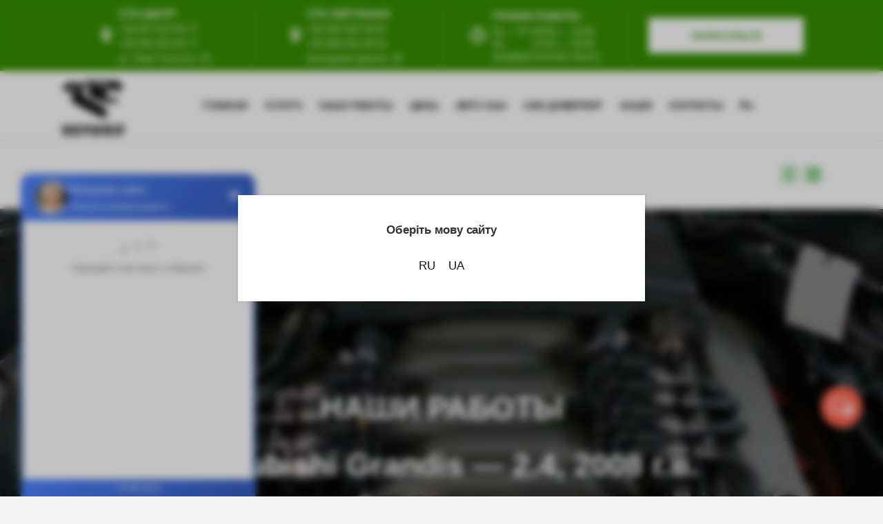

--- FILE ---
content_type: text/html; charset=UTF-8
request_url: https://gepard.org.ua/nashi-raboty/mitsubishi/mitsubishi-grandis-24-2008-gv/
body_size: 39135
content:
<!DOCTYPE html>
<html lang="ru-RU">
<head>
<!-- Google tag (gtag.js) -->
<script async src="https://www.googletagmanager.com/gtag/js?id=G-H25FP57D5N"></script>
<script>
  window.dataLayer = window.dataLayer || [];
  function gtag(){dataLayer.push(arguments);}
  gtag('js', new Date());

  gtag('config', 'G-H25FP57D5N');
</script>
    		<meta charset="UTF-8"/>
		<link rel="profile" href="http://gmpg.org/xfn/11"/>
		<link rel="pingback" href="https://gepard.org.ua/xmlrpc.php"/>
				<meta name="viewport" content="width=device-width,initial-scale=1,user-scalable=yes">
		<script type="application/javascript">var mkdCoreAjaxUrl = "https://gepard.org.ua/wp-admin/admin-ajax.php"</script><script type="application/javascript">var MikadoAjaxUrl = "https://gepard.org.ua/wp-admin/admin-ajax.php"</script><meta name='robots' content='index, follow, max-image-preview:large, max-snippet:-1, max-video-preview:-1' />

<!-- Google Tag Manager for WordPress by gtm4wp.com -->
<script data-cfasync="false" data-pagespeed-no-defer>
	var gtm4wp_datalayer_name = "dataLayer";
	var dataLayer = dataLayer || [];
</script>
<!-- End Google Tag Manager for WordPress by gtm4wp.com -->
	<!-- This site is optimized with the Yoast SEO plugin v24.7 - https://yoast.com/wordpress/plugins/seo/ -->
	<title>Установка ГБО на Mitsubishi Grandis - 2.4, 2008 г.в. | СТО-Gepard</title>
	<meta name="description" content="Примеры работ по установке ГБО 4-го поколения на Mitsubishi Grandis - 2.4, 2008 г.в. ✓ Сертифицированный сервис ✓ Гарантия качества ✓ Выгодные цены ✓ Звоните ☎ +38 068 860 48 72" />
	<link rel="canonical" href="https://gepard.org.ua/nashi-raboty/mitsubishi/mitsubishi-grandis-24-2008-gv/" />
	<meta property="og:locale" content="ru_RU" />
	<meta property="og:type" content="article" />
	<meta property="og:title" content="Установка ГБО на Mitsubishi Grandis - 2.4, 2008 г.в. | СТО-Gepard" />
	<meta property="og:description" content="Примеры работ по установке ГБО 4-го поколения на Mitsubishi Grandis - 2.4, 2008 г.в. ✓ Сертифицированный сервис ✓ Гарантия качества ✓ Выгодные цены ✓ Звоните ☎ +38 068 860 48 72" />
	<meta property="og:url" content="https://gepard.org.ua/nashi-raboty/mitsubishi/mitsubishi-grandis-24-2008-gv/" />
	<meta property="og:site_name" content="СТО-Gepard" />
	<meta property="article:modified_time" content="2019-01-17T11:22:43+00:00" />
	<meta name="twitter:card" content="summary_large_image" />
	<script type="application/ld+json" class="yoast-schema-graph">{"@context":"https://schema.org","@graph":[{"@type":"WebPage","@id":"https://gepard.org.ua/nashi-raboty/mitsubishi/mitsubishi-grandis-24-2008-gv/","url":"https://gepard.org.ua/nashi-raboty/mitsubishi/mitsubishi-grandis-24-2008-gv/","name":"Установка ГБО на Mitsubishi Grandis - 2.4, 2008 г.в. | СТО-Gepard","isPartOf":{"@id":"https://gepard.org.ua/#website"},"datePublished":"2018-12-14T11:43:08+00:00","dateModified":"2019-01-17T11:22:43+00:00","description":"Примеры работ по установке ГБО 4-го поколения на Mitsubishi Grandis - 2.4, 2008 г.в. ✓ Сертифицированный сервис ✓ Гарантия качества ✓ Выгодные цены ✓ Звоните ☎ +38 068 860 48 72","breadcrumb":{"@id":"https://gepard.org.ua/nashi-raboty/mitsubishi/mitsubishi-grandis-24-2008-gv/#breadcrumb"},"inLanguage":"ru-RU","potentialAction":[{"@type":"ReadAction","target":["https://gepard.org.ua/nashi-raboty/mitsubishi/mitsubishi-grandis-24-2008-gv/"]}]},{"@type":"BreadcrumbList","@id":"https://gepard.org.ua/nashi-raboty/mitsubishi/mitsubishi-grandis-24-2008-gv/#breadcrumb","itemListElement":[{"@type":"ListItem","position":1,"name":"СТО - Gepard","item":"https://gepard.org.ua/"},{"@type":"ListItem","position":2,"name":"Наши работы","item":"https://gepard.org.ua/nashi-raboty/"},{"@type":"ListItem","position":3,"name":"Газ на Mitsubishi","item":"https://gepard.org.ua/nashi-raboty/mitsubishi/"},{"@type":"ListItem","position":4,"name":"Mitsubishi Grandis &#8212; 2.4, 2008 г.в."}]},{"@type":"WebSite","@id":"https://gepard.org.ua/#website","url":"https://gepard.org.ua/","name":"СТО-Gepard","description":"","potentialAction":[{"@type":"SearchAction","target":{"@type":"EntryPoint","urlTemplate":"https://gepard.org.ua/?s={search_term_string}"},"query-input":{"@type":"PropertyValueSpecification","valueRequired":true,"valueName":"search_term_string"}}],"inLanguage":"ru-RU"}]}</script>
	<!-- / Yoast SEO plugin. -->


<link rel='dns-prefetch' href='//fonts.googleapis.com' />
<link rel="alternate" type="application/rss+xml" title="СТО-Gepard &raquo; Лента" href="https://gepard.org.ua/feed/" />
<link rel="alternate" type="application/rss+xml" title="СТО-Gepard &raquo; Лента комментариев" href="https://gepard.org.ua/comments/feed/" />
<script type="text/javascript">
/* <![CDATA[ */
window._wpemojiSettings = {"baseUrl":"https:\/\/s.w.org\/images\/core\/emoji\/15.0.3\/72x72\/","ext":".png","svgUrl":"https:\/\/s.w.org\/images\/core\/emoji\/15.0.3\/svg\/","svgExt":".svg","source":{"concatemoji":"https:\/\/gepard.org.ua\/wp-includes\/js\/wp-emoji-release.min.js?ver=6.6.4"}};
/*! This file is auto-generated */
!function(i,n){var o,s,e;function c(e){try{var t={supportTests:e,timestamp:(new Date).valueOf()};sessionStorage.setItem(o,JSON.stringify(t))}catch(e){}}function p(e,t,n){e.clearRect(0,0,e.canvas.width,e.canvas.height),e.fillText(t,0,0);var t=new Uint32Array(e.getImageData(0,0,e.canvas.width,e.canvas.height).data),r=(e.clearRect(0,0,e.canvas.width,e.canvas.height),e.fillText(n,0,0),new Uint32Array(e.getImageData(0,0,e.canvas.width,e.canvas.height).data));return t.every(function(e,t){return e===r[t]})}function u(e,t,n){switch(t){case"flag":return n(e,"\ud83c\udff3\ufe0f\u200d\u26a7\ufe0f","\ud83c\udff3\ufe0f\u200b\u26a7\ufe0f")?!1:!n(e,"\ud83c\uddfa\ud83c\uddf3","\ud83c\uddfa\u200b\ud83c\uddf3")&&!n(e,"\ud83c\udff4\udb40\udc67\udb40\udc62\udb40\udc65\udb40\udc6e\udb40\udc67\udb40\udc7f","\ud83c\udff4\u200b\udb40\udc67\u200b\udb40\udc62\u200b\udb40\udc65\u200b\udb40\udc6e\u200b\udb40\udc67\u200b\udb40\udc7f");case"emoji":return!n(e,"\ud83d\udc26\u200d\u2b1b","\ud83d\udc26\u200b\u2b1b")}return!1}function f(e,t,n){var r="undefined"!=typeof WorkerGlobalScope&&self instanceof WorkerGlobalScope?new OffscreenCanvas(300,150):i.createElement("canvas"),a=r.getContext("2d",{willReadFrequently:!0}),o=(a.textBaseline="top",a.font="600 32px Arial",{});return e.forEach(function(e){o[e]=t(a,e,n)}),o}function t(e){var t=i.createElement("script");t.src=e,t.defer=!0,i.head.appendChild(t)}"undefined"!=typeof Promise&&(o="wpEmojiSettingsSupports",s=["flag","emoji"],n.supports={everything:!0,everythingExceptFlag:!0},e=new Promise(function(e){i.addEventListener("DOMContentLoaded",e,{once:!0})}),new Promise(function(t){var n=function(){try{var e=JSON.parse(sessionStorage.getItem(o));if("object"==typeof e&&"number"==typeof e.timestamp&&(new Date).valueOf()<e.timestamp+604800&&"object"==typeof e.supportTests)return e.supportTests}catch(e){}return null}();if(!n){if("undefined"!=typeof Worker&&"undefined"!=typeof OffscreenCanvas&&"undefined"!=typeof URL&&URL.createObjectURL&&"undefined"!=typeof Blob)try{var e="postMessage("+f.toString()+"("+[JSON.stringify(s),u.toString(),p.toString()].join(",")+"));",r=new Blob([e],{type:"text/javascript"}),a=new Worker(URL.createObjectURL(r),{name:"wpTestEmojiSupports"});return void(a.onmessage=function(e){c(n=e.data),a.terminate(),t(n)})}catch(e){}c(n=f(s,u,p))}t(n)}).then(function(e){for(var t in e)n.supports[t]=e[t],n.supports.everything=n.supports.everything&&n.supports[t],"flag"!==t&&(n.supports.everythingExceptFlag=n.supports.everythingExceptFlag&&n.supports[t]);n.supports.everythingExceptFlag=n.supports.everythingExceptFlag&&!n.supports.flag,n.DOMReady=!1,n.readyCallback=function(){n.DOMReady=!0}}).then(function(){return e}).then(function(){var e;n.supports.everything||(n.readyCallback(),(e=n.source||{}).concatemoji?t(e.concatemoji):e.wpemoji&&e.twemoji&&(t(e.twemoji),t(e.wpemoji)))}))}((window,document),window._wpemojiSettings);
/* ]]> */
</script>
<style id='wp-emoji-styles-inline-css' type='text/css'>

	img.wp-smiley, img.emoji {
		display: inline !important;
		border: none !important;
		box-shadow: none !important;
		height: 1em !important;
		width: 1em !important;
		margin: 0 0.07em !important;
		vertical-align: -0.1em !important;
		background: none !important;
		padding: 0 !important;
	}
</style>
<style id='classic-theme-styles-inline-css' type='text/css'>
/*! This file is auto-generated */
.wp-block-button__link{color:#fff;background-color:#32373c;border-radius:9999px;box-shadow:none;text-decoration:none;padding:calc(.667em + 2px) calc(1.333em + 2px);font-size:1.125em}.wp-block-file__button{background:#32373c;color:#fff;text-decoration:none}
</style>
<style id='global-styles-inline-css' type='text/css'>
:root{--wp--preset--aspect-ratio--square: 1;--wp--preset--aspect-ratio--4-3: 4/3;--wp--preset--aspect-ratio--3-4: 3/4;--wp--preset--aspect-ratio--3-2: 3/2;--wp--preset--aspect-ratio--2-3: 2/3;--wp--preset--aspect-ratio--16-9: 16/9;--wp--preset--aspect-ratio--9-16: 9/16;--wp--preset--color--black: #000000;--wp--preset--color--cyan-bluish-gray: #abb8c3;--wp--preset--color--white: #ffffff;--wp--preset--color--pale-pink: #f78da7;--wp--preset--color--vivid-red: #cf2e2e;--wp--preset--color--luminous-vivid-orange: #ff6900;--wp--preset--color--luminous-vivid-amber: #fcb900;--wp--preset--color--light-green-cyan: #7bdcb5;--wp--preset--color--vivid-green-cyan: #00d084;--wp--preset--color--pale-cyan-blue: #8ed1fc;--wp--preset--color--vivid-cyan-blue: #0693e3;--wp--preset--color--vivid-purple: #9b51e0;--wp--preset--gradient--vivid-cyan-blue-to-vivid-purple: linear-gradient(135deg,rgba(6,147,227,1) 0%,rgb(155,81,224) 100%);--wp--preset--gradient--light-green-cyan-to-vivid-green-cyan: linear-gradient(135deg,rgb(122,220,180) 0%,rgb(0,208,130) 100%);--wp--preset--gradient--luminous-vivid-amber-to-luminous-vivid-orange: linear-gradient(135deg,rgba(252,185,0,1) 0%,rgba(255,105,0,1) 100%);--wp--preset--gradient--luminous-vivid-orange-to-vivid-red: linear-gradient(135deg,rgba(255,105,0,1) 0%,rgb(207,46,46) 100%);--wp--preset--gradient--very-light-gray-to-cyan-bluish-gray: linear-gradient(135deg,rgb(238,238,238) 0%,rgb(169,184,195) 100%);--wp--preset--gradient--cool-to-warm-spectrum: linear-gradient(135deg,rgb(74,234,220) 0%,rgb(151,120,209) 20%,rgb(207,42,186) 40%,rgb(238,44,130) 60%,rgb(251,105,98) 80%,rgb(254,248,76) 100%);--wp--preset--gradient--blush-light-purple: linear-gradient(135deg,rgb(255,206,236) 0%,rgb(152,150,240) 100%);--wp--preset--gradient--blush-bordeaux: linear-gradient(135deg,rgb(254,205,165) 0%,rgb(254,45,45) 50%,rgb(107,0,62) 100%);--wp--preset--gradient--luminous-dusk: linear-gradient(135deg,rgb(255,203,112) 0%,rgb(199,81,192) 50%,rgb(65,88,208) 100%);--wp--preset--gradient--pale-ocean: linear-gradient(135deg,rgb(255,245,203) 0%,rgb(182,227,212) 50%,rgb(51,167,181) 100%);--wp--preset--gradient--electric-grass: linear-gradient(135deg,rgb(202,248,128) 0%,rgb(113,206,126) 100%);--wp--preset--gradient--midnight: linear-gradient(135deg,rgb(2,3,129) 0%,rgb(40,116,252) 100%);--wp--preset--font-size--small: 13px;--wp--preset--font-size--medium: 20px;--wp--preset--font-size--large: 36px;--wp--preset--font-size--x-large: 42px;--wp--preset--spacing--20: 0.44rem;--wp--preset--spacing--30: 0.67rem;--wp--preset--spacing--40: 1rem;--wp--preset--spacing--50: 1.5rem;--wp--preset--spacing--60: 2.25rem;--wp--preset--spacing--70: 3.38rem;--wp--preset--spacing--80: 5.06rem;--wp--preset--shadow--natural: 6px 6px 9px rgba(0, 0, 0, 0.2);--wp--preset--shadow--deep: 12px 12px 50px rgba(0, 0, 0, 0.4);--wp--preset--shadow--sharp: 6px 6px 0px rgba(0, 0, 0, 0.2);--wp--preset--shadow--outlined: 6px 6px 0px -3px rgba(255, 255, 255, 1), 6px 6px rgba(0, 0, 0, 1);--wp--preset--shadow--crisp: 6px 6px 0px rgba(0, 0, 0, 1);}:where(.is-layout-flex){gap: 0.5em;}:where(.is-layout-grid){gap: 0.5em;}body .is-layout-flex{display: flex;}.is-layout-flex{flex-wrap: wrap;align-items: center;}.is-layout-flex > :is(*, div){margin: 0;}body .is-layout-grid{display: grid;}.is-layout-grid > :is(*, div){margin: 0;}:where(.wp-block-columns.is-layout-flex){gap: 2em;}:where(.wp-block-columns.is-layout-grid){gap: 2em;}:where(.wp-block-post-template.is-layout-flex){gap: 1.25em;}:where(.wp-block-post-template.is-layout-grid){gap: 1.25em;}.has-black-color{color: var(--wp--preset--color--black) !important;}.has-cyan-bluish-gray-color{color: var(--wp--preset--color--cyan-bluish-gray) !important;}.has-white-color{color: var(--wp--preset--color--white) !important;}.has-pale-pink-color{color: var(--wp--preset--color--pale-pink) !important;}.has-vivid-red-color{color: var(--wp--preset--color--vivid-red) !important;}.has-luminous-vivid-orange-color{color: var(--wp--preset--color--luminous-vivid-orange) !important;}.has-luminous-vivid-amber-color{color: var(--wp--preset--color--luminous-vivid-amber) !important;}.has-light-green-cyan-color{color: var(--wp--preset--color--light-green-cyan) !important;}.has-vivid-green-cyan-color{color: var(--wp--preset--color--vivid-green-cyan) !important;}.has-pale-cyan-blue-color{color: var(--wp--preset--color--pale-cyan-blue) !important;}.has-vivid-cyan-blue-color{color: var(--wp--preset--color--vivid-cyan-blue) !important;}.has-vivid-purple-color{color: var(--wp--preset--color--vivid-purple) !important;}.has-black-background-color{background-color: var(--wp--preset--color--black) !important;}.has-cyan-bluish-gray-background-color{background-color: var(--wp--preset--color--cyan-bluish-gray) !important;}.has-white-background-color{background-color: var(--wp--preset--color--white) !important;}.has-pale-pink-background-color{background-color: var(--wp--preset--color--pale-pink) !important;}.has-vivid-red-background-color{background-color: var(--wp--preset--color--vivid-red) !important;}.has-luminous-vivid-orange-background-color{background-color: var(--wp--preset--color--luminous-vivid-orange) !important;}.has-luminous-vivid-amber-background-color{background-color: var(--wp--preset--color--luminous-vivid-amber) !important;}.has-light-green-cyan-background-color{background-color: var(--wp--preset--color--light-green-cyan) !important;}.has-vivid-green-cyan-background-color{background-color: var(--wp--preset--color--vivid-green-cyan) !important;}.has-pale-cyan-blue-background-color{background-color: var(--wp--preset--color--pale-cyan-blue) !important;}.has-vivid-cyan-blue-background-color{background-color: var(--wp--preset--color--vivid-cyan-blue) !important;}.has-vivid-purple-background-color{background-color: var(--wp--preset--color--vivid-purple) !important;}.has-black-border-color{border-color: var(--wp--preset--color--black) !important;}.has-cyan-bluish-gray-border-color{border-color: var(--wp--preset--color--cyan-bluish-gray) !important;}.has-white-border-color{border-color: var(--wp--preset--color--white) !important;}.has-pale-pink-border-color{border-color: var(--wp--preset--color--pale-pink) !important;}.has-vivid-red-border-color{border-color: var(--wp--preset--color--vivid-red) !important;}.has-luminous-vivid-orange-border-color{border-color: var(--wp--preset--color--luminous-vivid-orange) !important;}.has-luminous-vivid-amber-border-color{border-color: var(--wp--preset--color--luminous-vivid-amber) !important;}.has-light-green-cyan-border-color{border-color: var(--wp--preset--color--light-green-cyan) !important;}.has-vivid-green-cyan-border-color{border-color: var(--wp--preset--color--vivid-green-cyan) !important;}.has-pale-cyan-blue-border-color{border-color: var(--wp--preset--color--pale-cyan-blue) !important;}.has-vivid-cyan-blue-border-color{border-color: var(--wp--preset--color--vivid-cyan-blue) !important;}.has-vivid-purple-border-color{border-color: var(--wp--preset--color--vivid-purple) !important;}.has-vivid-cyan-blue-to-vivid-purple-gradient-background{background: var(--wp--preset--gradient--vivid-cyan-blue-to-vivid-purple) !important;}.has-light-green-cyan-to-vivid-green-cyan-gradient-background{background: var(--wp--preset--gradient--light-green-cyan-to-vivid-green-cyan) !important;}.has-luminous-vivid-amber-to-luminous-vivid-orange-gradient-background{background: var(--wp--preset--gradient--luminous-vivid-amber-to-luminous-vivid-orange) !important;}.has-luminous-vivid-orange-to-vivid-red-gradient-background{background: var(--wp--preset--gradient--luminous-vivid-orange-to-vivid-red) !important;}.has-very-light-gray-to-cyan-bluish-gray-gradient-background{background: var(--wp--preset--gradient--very-light-gray-to-cyan-bluish-gray) !important;}.has-cool-to-warm-spectrum-gradient-background{background: var(--wp--preset--gradient--cool-to-warm-spectrum) !important;}.has-blush-light-purple-gradient-background{background: var(--wp--preset--gradient--blush-light-purple) !important;}.has-blush-bordeaux-gradient-background{background: var(--wp--preset--gradient--blush-bordeaux) !important;}.has-luminous-dusk-gradient-background{background: var(--wp--preset--gradient--luminous-dusk) !important;}.has-pale-ocean-gradient-background{background: var(--wp--preset--gradient--pale-ocean) !important;}.has-electric-grass-gradient-background{background: var(--wp--preset--gradient--electric-grass) !important;}.has-midnight-gradient-background{background: var(--wp--preset--gradient--midnight) !important;}.has-small-font-size{font-size: var(--wp--preset--font-size--small) !important;}.has-medium-font-size{font-size: var(--wp--preset--font-size--medium) !important;}.has-large-font-size{font-size: var(--wp--preset--font-size--large) !important;}.has-x-large-font-size{font-size: var(--wp--preset--font-size--x-large) !important;}
:where(.wp-block-post-template.is-layout-flex){gap: 1.25em;}:where(.wp-block-post-template.is-layout-grid){gap: 1.25em;}
:where(.wp-block-columns.is-layout-flex){gap: 2em;}:where(.wp-block-columns.is-layout-grid){gap: 2em;}
:root :where(.wp-block-pullquote){font-size: 1.5em;line-height: 1.6;}
</style>
<link rel='stylesheet' id='contact-form-7-css' href='https://gepard.org.ua/wp-content/plugins/contact-form-7/includes/css/styles.css?ver=6.0.5' type='text/css' media='all' />
<link rel='stylesheet' id='sptul_style-css' href='https://gepard.org.ua/wp-content/plugins/switch-polylang-to-ukrainian-language/assets/css/style.css?ver=0.1' type='text/css' media='all' />
<link rel='stylesheet' id='wpcf7-redirect-script-frontend-css' href='https://gepard.org.ua/wp-content/plugins/wpcf7-redirect/build/css/wpcf7-redirect-frontend.min.css?ver=1.1' type='text/css' media='all' />
<link rel='stylesheet' id='servicemaster-mikado-default-style-css' href='https://gepard.org.ua/wp-content/themes/servicemaster/style.css?ver=6.6.4' type='text/css' media='all' />
<link rel='stylesheet' id='servicemaster-mikado-modules-plugins-css' href='https://gepard.org.ua/wp-content/themes/servicemaster/assets/css/plugins.min.css?ver=6.6.4' type='text/css' media='all' />
<link rel='stylesheet' id='servicemaster-mikado-modules-css' href='https://gepard.org.ua/wp-content/themes/servicemaster/assets/css/modules.min.css?ver=6.6.4' type='text/css' media='all' />
<style id='servicemaster-mikado-modules-inline-css' type='text/css'>
.page-id-17659 .mkd-main-menu > ul > li:hover > a, .page-id-17659 .mkd-main-menu > ul > li.mkd-active-item:hover > a, .page-id-17659:not(.mkd-menu-item-first-level-bg-color) .mkd-main-menu > ul > li:hover > a, .page-id-17659:not(.mkd-menu-item-first-level-bg-color) .mkd-main-menu > ul > li.mkd-active-item:hover > a, .page-id-17659 .mkd-page-header #lang_sel ul li a:hover, .page-id-17659 .mkd-page-header #lang_sel_click > ul > li a:hover { color: #ffffff;}

.page-id-17659 .mkd-main-menu > ul > li.mkd-active-item > a, .page-id-17659:not(.mkd-menu-item-first-level-bg-color) .mkd-main-menu > ul > li.mkd-active-item > a { color: #ffffff;}

.page-id-17659 .mkd-main-menu > ul > li:hover > a span.item_inner, .page-id-17659 .mkd-main-menu > ul > li.mkd-active-item:hover > a span.item_inner, .page-id-17659 .mkd-page-header #lang_sel li:hover .lang_sel_sel { background-color: #358e00;}

.page-id-17659 .mkd-main-menu > ul > li.mkd-active-item > a span.item_inner { background-color: #358e00;}

.page-id-17659 .mkd-top-bar, .page-id-17659 .mkd-top-bar-background { background-color: rgba(53, 142, 0, 1);}

a:hover, h1 a:hover, h2 a:hover, h3 a:hover, h4 a:hover, h5 a:hover, h6 a:hover, p a:hover, .mkd-comment-list .children>li:before, .mkd-like.liked, .wpb_widgetised_column .widget.widget_nav_menu ul.menu li a.mkd-custom-menu-active, .wpb_widgetised_column .widget.widget_nav_menu ul.menu li a:hover, .wpb_widgetised_column .widget.widget_nav_menu ul.menu li.current-menu-item>a, aside.mkd-sidebar .widget.widget_nav_menu ul.menu li a.mkd-custom-menu-active, aside.mkd-sidebar .widget.widget_nav_menu ul.menu li a:hover, aside.mkd-sidebar .widget.widget_nav_menu ul.menu li.current-menu-item>a, .mkd-main-menu ul .mkd-menu-featured-icon, .mkd-drop-down .wide .second .inner ul li.sub .flexslider ul li a:hover, .mkd-drop-down .wide .second ul li .flexslider ul li a:hover, .mkd-drop-down .wide .second .inner ul li.sub .flexslider.widget_flexslider .menu_recent_post_text a:hover, .mkd-header-vertical .mkd-vertical-dropdown-float .second .inner ul li.mkd-active-item>a, .mkd-header-vertical .mkd-vertical-dropdown-float .second .inner ul li:hover>a, .mkd-header-vertical .mkd-vertical-menu .mkd-menu-featured-icon, .mkd-header-vertical-compact .mkd-vertical-dropdown-float .second .inner ul li.mkd-active-item>a, .mkd-header-vertical-compact .mkd-vertical-dropdown-float .second .inner ul li:hover>a, .mkd-header-vertical-compact .mkd-vertical-menu .mkd-menu-featured-icon, .mkd-mobile-header .mkd-mobile-nav a:hover, .mkd-mobile-header .mkd-mobile-nav h4:hover, .mkd-mobile-header .mkd-mobile-menu-opener a:hover, .mkd-fullscreen-menu-opener:hover .mkd-fsm-first-line, .mkd-fullscreen-menu-opener:hover .mkd-fsm-second-line, .mkd-fullscreen-menu-opener:hover .mkd-fsm-third-line, nav.mkd-fullscreen-menu ul>li:hover>a, .mkd-search-cover .mkd-search-close a:hover, .mkd-portfolio-single-holder .mkd-portfolio-fields .mkd-portfolio-info-item p a:hover, .mkd-portfolio-single-nav .mkd-single-nav-content-holder .mkd-single-nav-label-holder:hover, .mkd-counter-holder .mkd-counter, .mkd-countdown .countdown-amount, .mkd-countdown .countdown-period, .mkd-message .mkd-message-inner a.mkd-close i:hover, .mkd-ordered-list ol>li:before, .mkd-unordered-list ul>li:before, .mkd-icon-list-item .mkd-icon-list-icon-holder-inner .font_elegant, .mkd-icon-list-item .mkd-icon-list-icon-holder-inner i, .mkd-blog-slider-holder.simple .mkd-blog-slider-item .mkd-avatar-date-author .mkd-date-author .mkd-author a:hover, .mkd-testimonials .mkd-testimonial-quote span, .mkd-price-table .mkd-price-table-inner .mkd-price-in-table, .no-touch .mkd-horizontal-timeline .mkd-timeline-navigation a:hover, .mkd-pie-chart-with-icon-holder .mkd-percentage-with-icon i, .mkd-pie-chart-with-icon-holder .mkd-percentage-with-icon span, .mkd-tab-slider-holder .mkd-tab-slider-nav .mkd-tab-slider-nav-item.flex-active h6.mkd-tab-slider-nav-title, .mkd-tab-slider-holder .mkd-tab-slider-nav .mkd-tab-slider-nav-item:hover h6.mkd-tab-slider-nav-title, .mkd-accordion-holder.mkd-boxed .mkd-title-holder .mkd-accordion-mark, .mkd-accordion-holder.mkd-boxed .mkd-title-holder.ui-state-hover, .mkd-restaurant-menu .mkd-rstrnt-price-holder .mkd-rstrnt-old-price, .mkd-blog-list-holder.mkd-simple .mkd-blog-list-item .mkd-avatar-date-author .mkd-date-author .mkd-author a:hover, .mkd-btn.mkd-btn-outline, blockquote .mkd-icon-quotations-holder, .mkd-title-description .mkd-image-gallery-title, .mkd-dropcaps, .mkd-portfolio-list-holder-outer.mkd-ptf-gallery article .mkd-ptf-item-excerpt-holder, .mkd-portfolio-list-holder-outer.mkd-ptf-gallery.mkd-hover-type-three .mkd-ptf-category-holder, .mkd-portfolio-filter-holder .mkd-portfolio-filter-holder-inner ul li.active, .mkd-portfolio-filter-holder .mkd-portfolio-filter-holder-inner ul li.current, .mkd-portfolio-filter-holder .mkd-portfolio-filter-holder-inner ul li:hover, .mkd-portfolio-filter-holder.light .mkd-portfolio-filter-holder-inner ul li.active, .mkd-portfolio-filter-holder.light .mkd-portfolio-filter-holder-inner ul li.current, .mkd-portfolio-filter-holder.light .mkd-portfolio-filter-holder-inner ul li:hover, .mkd-social-share-holder.mkd-list li a:hover, .mkd-comparision-pricing-tables-holder .mkd-cpt-features-holder .mkd-cpt-features-title-holder.mkd-cpt-table-head-holder .mkd-cpt-features-title strong, .mkd-icon-progress-bar .mkd-ipb-active, .mkd-item-showcase-holder .mkd-is-icon:hover .mkd-icon-element, .mkd-playlist .mkd-playlist-subtitle, .mkd-playlist .mkd-playlist-item.playing .mkd-playlist-control, .mkd-playlist .mkd-playlist-item.playing .mkd-playlist-item-title h5, .mkd-table-shortcode-holder .mkd-table-shortcode-item .mkd-table-content-item-holder.mkd-table-content-trending .mkd-table-content-item-title:after, .mkd-latest-posts-widget .mkd-blog-list-holder.mkd-image-in-box .mkd-blog-list-item .mkd-item-title a:hover, .mkd-page-footer .mkd-latest-posts-widget .mkd-blog-list-holder.mkd-image-in-box .mkd-blog-list-item .mkd-item-title a:hover, .mkd-page-footer .mkd-latest-posts-widget .mkd-blog-list-holder.mkd-minimal .mkd-blog-list-item .mkd-item-title a:hover, .mkd-blog-holder.mkd-blog-type-masonry article .mkd-post-info-category a, .mkd-blog-list-holder.mkd-masonry article .mkd-post-info-category a, .mkd-blog-holder.mkd-blog-type-masonry article.format-link .mkd-post-mark, .mkd-blog-list-holder.mkd-masonry article.format-link .mkd-post-mark, .mkd-blog-holder.mkd-blog-type-masonry article.format-quote .mkd-post-mark, .mkd-blog-list-holder.mkd-masonry article.format-quote .mkd-post-mark, .mkd-blog-holder.mkd-blog-type-standard article .mkd-post-info-category a, .mkd-blog-holder.mkd-blog-type-standard article.format-link .mkd-post-mark, .mkd-blog-holder.mkd-blog-type-standard article.format-quote .mkd-post-mark, .mkd-blog-holder article.sticky .mkd-post-title a, .mkd-blog-holder article .mkd-single-links-pages a:hover, .mkd-filter-blog-holder li.mkd-active, .mejs-controls .mejs-button button:hover, .mkd-footer-inner #lang_sel>ul>li>ul li a:hover span, .mkd-side-menu #lang_sel>ul>li>ul li a:hover span, .mkd-footer-inner #lang_sel a:hover, .mkd-side-menu #lang_sel a:hover, .mkd-fullscreen-menu-holder #lang_sel>ul>li>ul a:hover, .mkd-top-bar #lang_sel .lang_sel_sel:hover, .mkd-top-bar #lang_sel ul ul a:hover, .mkd-top-bar #lang_sel_list ul li a:hover, .mkd-main-menu .menu-item-language .submenu-languages a:hover, .mkd-menu-area .mkd-position-right #lang_sel .lang_sel_sel:hover, .mkd-sticky-header .mkd-position-right #lang_sel .lang_sel_sel:hover, .mkd-menu-area .mkd-position-right #lang_sel ul ul li a:hover, .mkd-sticky-header .mkd-position-right #lang_sel ul ul li a:hover, .mkd-menu-area .mkd-position-right #lang_sel_list ul li a:hover, .mkd-sticky-header .mkd-position-right #lang_sel_list ul li a:hover, .mkd-woocommerce-page .woocommerce-error .button.wc-forward:hover, .mkd-woocommerce-page .woocommerce-info .button.wc-forward:hover, .mkd-woocommerce-page .woocommerce-message .button.wc-forward:hover, .woocommerce-page .mkd-content .mkd-quantity-buttons .mkd-quantity-minus:hover, .woocommerce-page .mkd-content .mkd-quantity-buttons .mkd-quantity-plus:hover, div.woocommerce .mkd-quantity-buttons .mkd-quantity-minus:hover, div.woocommerce .mkd-quantity-buttons .mkd-quantity-plus:hover, .mkd-woocommerce-page table.cart tr.cart_item td.product-subtotal, .mkd-woocommerce-page .cart-collaterals table tr.order-total .amount, .mkd-woocommerce-page.woocommerce-account .woocommerce table.shop_table td.order-number a:hover, .widget.woocommerce.widget_shopping_cart .widget_shopping_cart_content ul li a:not(.remove):hover, .widget.woocommerce.widget_shopping_cart .widget_shopping_cart_content ul li .remove:hover, .widget.woocommerce.widget_layered_nav_filters a:hover, .widget.woocommerce.widget_products ul li a:hover .product-title, .widget.woocommerce.widget_recently_viewed_products ul li a:hover .product-title, .widget.woocommerce.widget_top_rated_products ul li a:hover .product-title, .widget.woocommerce.widget_products ul li .amount, .widget.woocommerce.widget_recently_viewed_products ul li .amount, .widget.woocommerce.widget_top_rated_products ul li .amount, .widget.woocommerce.widget_recent_reviews a:hover, .mkd-shopping-cart-dropdown .mkd-item-info-holder .remove:hover, .mkd-shopping-cart-dropdown .mkd-cart-bottom .mkd-subtotal-holder .mkd-total-amount span { color: #358e00;}

.mkd-btn.mkd-btn-hover-outline:not(.mkd-btn-custom-hover-color):hover, .mkd-btn.mkd-btn-hover-white:not(.mkd-btn-custom-hover-color):hover, .mkd-dark-header .mkd-shopping-cart-dropdown .mkd-cart-bottom .mkd-subtotal-holder .mkd-total-amount span, .mkd-light-header .mkd-shopping-cart-dropdown .mkd-cart-bottom .mkd-subtotal-holder .mkd-total-amount span { color: #358e00 !important;}

::selection { background: #358e00;}

::-moz-selection { background: #358e00;}

body.mkd-paspartu-enabled .mkd-wrapper-paspartu, .mkd-smooth-transition-loader, .mkd-st-loader .pulse, .mkd-st-loader .double_pulse .double-bounce1, .mkd-st-loader .double_pulse .double-bounce2, .mkd-st-loader .cube, .mkd-st-loader .rotating_cubes .cube1, .mkd-st-loader .rotating_cubes .cube2, .mkd-st-loader .stripes>div, .mkd-st-loader .wave>div, .mkd-st-loader .two_rotating_circles .dot1, .mkd-st-loader .two_rotating_circles .dot2, .mkd-st-loader .five_rotating_circles .container1>div, .mkd-st-loader .five_rotating_circles .container2>div, .mkd-st-loader .five_rotating_circles .container3>div, .mkd-st-loader .atom .ball-1:before, .mkd-st-loader .clock .ball:before, .mkd-st-loader .fussion .ball, .mkd-st-loader .mitosis .ball, .mkd-st-loader .pulse_circles .ball, .mkd-st-loader .wave_circles .ball, .mkd-st-loader .atom .ball-2:before, .mkd-st-loader .atom .ball-3:before, .mkd-st-loader .atom .ball-4:before, .mkd-st-loader .lines .line1, .mkd-st-loader .lines .line2, .mkd-st-loader .lines .line3, .mkd-st-loader .lines .line4, .mkd-st-loader .fussion .ball-1, .mkd-st-loader .fussion .ball-2, .mkd-st-loader .fussion .ball-3, .mkd-st-loader .fussion .ball-4, .mkd-comment-holder .mkd-comment-reply-holder a:after, .post-password-form input[type=submit], input.wpcf7-form-control.wpcf7-submit, .mkd-newsletter-footer input.wpcf7-form-control.wpcf7-submit, .mkd-newsletter .wpcf7-form-control.wpcf7-submit, #ui-datepicker-div .ui-datepicker-today, .mkd-main-menu>ul>li.current-menu-item>a>span.item_outer, .mkd-main-menu>ul>li:hover>a>span.item_outer, .mkd-header-vertical .mkd-vertical-dropdown-float .second .inner ul li a .item_text:after, .mkd-header-vertical-compact .mkd-vertical-dropdown-float .second .inner ul li a .item_text:after, .mkd-side-menu .widget .searchform input[type=submit], .mkd-side-menu-slide-from-right .mkd-side-menu .widget .searchform input[type=submit], nav.mkd-fullscreen-menu ul>li:hover>a .mkd-underline, .mkd-team .mkd-phone-number-holder, .mkd-progress-bar .mkd-progress-content-outer .mkd-progress-content, .mkd-blog-slider-holder.masonry article.format-quote .mkd-post-text, .mkd-testimonials.testimonials-slider .mkd-testimonial-content .mkd-quote-image, .mkd-testimonials.testimonials-slider-boxed .mkd-testimonial-content .mkd-testimonial-slide-inner .mkd-testimonial-info, .mkd-price-table.mkd-pt-active .mkd-active-label .mkd-active-label-inner, .mkd-horizontal-timeline .mkd-horizontal-timeline-events a.selected:after, .no-touch .mkd-horizontal-timeline .mkd-horizontal-timeline-events a:hover:after, .mkd-horizontal-timeline .mkd-horizontal-timeline-filling-line, .mkd-pie-chart-doughnut-holder .mkd-pie-legend ul li .mkd-pie-color-holder, .mkd-pie-chart-pie-holder .mkd-pie-legend ul li .mkd-pie-color-holder, .mkd-tabs.mkd-horizontal .mkd-tabs-nav li.ui-tabs-active:after, .mkd-tab-slider-holder .mkd-tab-slider-nav .mkd-tab-slider-nav-item h6.mkd-tab-slider-nav-title:after, .mkd-accordion-holder.mkd-boxed .mkd-title-holder.ui-state-active, .mkd-restaurant-menu .mkd-rstrnt-item .mkd-rsrnt-recommended, .mkd-btn.mkd-btn-solid, .mkd-btn.mkd-btn-underline .mkd-btn-underline-line, blockquote .mkd-blockquote-text:after, .mkd-video-button-play .mkd-video-button-wrapper, .mkd-dropcaps.mkd-circle, .mkd-dropcaps.mkd-square, .mkd-portfolio-list-holder-outer.mkd-ptf-standard .mkd-ptf-item-image-holder .mkd-portfolio-standard-overlay, .mkd-video-banner-holder .mkd-vb-overlay-tc .mkd-vb-play-icon, .mkd-comparision-pricing-tables-holder .mkd-comparision-table-holder .mkd-featured-comparision-package, .mkd-vertical-progress-bar-holder .mkd-vpb-active-bar, .mkd-pl-holder .mkd-pl-item .mkd-on-sale, #multiscroll-nav ul li .active span, .mkd-iwt-over:hover .mkd-text-holder, .mkd-advanced-holder .mkd-advanced-slider-holder .controls .button, .widget_mkd_call_to_action_button .mkd-call-to-action-button, .mkd-sidebar-holder aside.mkd-sidebar .widget_mkd_info_widget, .mkd-blog-holder.mkd-blog-type-masonry-gallery article.format-quote, .mkd-blog-holder.mkd-blog-single.mkd-blog-standard .format-quote .mkd-post-quote, .mejs-controls .mejs-time-rail .mejs-time-current:after, .mejs-controls .mejs-horizontal-volume-slider .mejs-horizontal-volume-current, .mejs-controls .mejs-time-rail .mejs-time-current, .mkd-menu-area .mkd-position-right #lang_sel ul ul li a:before, .mkd-sticky-header .mkd-position-right #lang_sel ul ul li a:before, .woocommerce-page .mkd-content a.added_to_cart, .woocommerce-page .mkd-content a.button, .woocommerce-page .mkd-content button[type=submit], .woocommerce-page .mkd-content input[type=submit], div.woocommerce a.added_to_cart, div.woocommerce a.button, div.woocommerce button[type=submit], div.woocommerce input[type=submit], .woocommerce .mkd-on-sale, .mkd-woo-single-page .woocommerce-tabs ul.tabs>li.active a:after, .mkd-woo-single-page .woocommerce-tabs ul.tabs>li:hover a:after, .mkd-shopping-cart-holder .mkd-header-cart .mkd-cart-number, .mkd-shopping-cart-dropdown .mkd-cart-bottom .mkd-checkout { background-color: #358e00;}

.mkd-st-loader .pulse_circles .ball, .wpcf7-form-control.wpcf7-date:focus, .wpcf7-form-control.wpcf7-number:focus, .wpcf7-form-control.wpcf7-quiz:focus, .wpcf7-form-control.wpcf7-select:focus, .wpcf7-form-control.wpcf7-text:focus, .wpcf7-form-control.wpcf7-textarea:focus, .post-password-form input[type=password]:focus, #respond input[type=text]:focus, #respond textarea:focus, .mkd-confirmation-form .wpcf7-form-control.wpcf7-date:focus, .mkd-confirmation-form .wpcf7-form-control.wpcf7-email:focus, .mkd-confirmation-form .wpcf7-form-control.wpcf7-text:focus, .mkd-confirmation-form .wpcf7-form-control.wpcf7-textarea:focus, .mkd-horizontal-timeline .mkd-horizontal-timeline-events a.selected:after, .no-touch .mkd-horizontal-timeline .mkd-horizontal-timeline-events a:hover:after, .mkd-horizontal-timeline .mkd-horizontal-timeline-events a.older-event:after, .mkd-btn.mkd-btn-solid, .mkd-btn.mkd-btn-outline { border-color: #358e00;}

.mkd-btn.mkd-btn-hover-outline:not(.mkd-btn-custom-border-hover):hover { border-color: #358e00 !important;}

.mkd-card-slider-holder .mkd-card-slide .mkd-card-content .mkd-separator, .mkd-horizontal-timeline .mkd-horizontal-timeline-events-content .mkd-horizontal-item .mkd-separator, .mkd-mini-text-slider .mkd-separator, .mkd-ib-holder .mkd-ib-content .mkd-separator { border-bottom-color: #358e00;}

.mkd-progress-bar .mkd-progress-number-wrapper.mkd-floating .mkd-down-arrow, .mkd-comparision-pricing-tables-holder .mkd-comparision-table-holder { border-top: #358e00;}

.mkd-menu-area .mkd-position-right #lang_sel_list ul li a:hover, .mkd-sticky-header .mkd-position-right #lang_sel_list ul li a:hover { border-bottom: #358e00;}

.page-id-17659 .mkd-content .mkd-content-inner > .mkd-container > .mkd-container-inner, .page-id-17659 .mkd-content .mkd-content-inner > .mkd-full-width > .mkd-full-width-inner { padding: 0px ;}


@media only screen and (min-width: 769px) and (max-width: 1024px) {
.mkd-revolution-slider {
margin-top: -50px;
}}
body:not(.page-template-landing-page) .mkd-smooth-transition-loader { display:none !important; }
.page-template-landing-page .mkd-smooth-transition-loader { background-color: transparent !important; }

.mkd-homepages-row .mkd-iwt-over{
    visibility:hidden;
}

.touch .mkd-homepages-row .mkd-iwt-over{
    visibility:visible;
}

.no-touch .mkd-homepages-row .mkd-iwt-over{
    visibility:visible;
    opacity:0;
}

.no-touch .mkd-homepages-row .mkd-iwt-over.mkd-appeared { 
    opacity:1;
    -webkit-transition:opacity .8s;
    transition:opacity .8s;
}

</style>
<link rel='stylesheet' id='mkd-font_awesome-css' href='https://gepard.org.ua/wp-content/themes/servicemaster/assets/css/font-awesome/css/font-awesome.min.css?ver=6.6.4' type='text/css' media='all' />
<link rel='stylesheet' id='mkd-font_elegant-css' href='https://gepard.org.ua/wp-content/themes/servicemaster/assets/css/elegant-icons/style.min.css?ver=6.6.4' type='text/css' media='all' />
<link rel='stylesheet' id='mkd-ion_icons-css' href='https://gepard.org.ua/wp-content/themes/servicemaster/assets/css/ion-icons/css/ionicons.min.css?ver=6.6.4' type='text/css' media='all' />
<link rel='stylesheet' id='mkd-linea_icons-css' href='https://gepard.org.ua/wp-content/themes/servicemaster/assets/css/linea-icons/style.css?ver=6.6.4' type='text/css' media='all' />
<link rel='stylesheet' id='mkd-linear_icons-css' href='https://gepard.org.ua/wp-content/themes/servicemaster/assets/css/linear-icons/style.css?ver=6.6.4' type='text/css' media='all' />
<link rel='stylesheet' id='mkd-simple_line_icons-css' href='https://gepard.org.ua/wp-content/themes/servicemaster/assets/css/simple-line-icons/simple-line-icons.css?ver=6.6.4' type='text/css' media='all' />
<link rel='stylesheet' id='mkd-dripicons-css' href='https://gepard.org.ua/wp-content/themes/servicemaster/assets/css/dripicons/dripicons.css?ver=6.6.4' type='text/css' media='all' />
<link rel='stylesheet' id='servicemaster-mikado-modules-responsive-css' href='https://gepard.org.ua/wp-content/themes/servicemaster/assets/css/modules-responsive.min.css?ver=6.6.4' type='text/css' media='all' />
<link rel='stylesheet' id='servicemaster-mikado-blog-responsive-css' href='https://gepard.org.ua/wp-content/themes/servicemaster/assets/css/blog-responsive.min.css?ver=6.6.4' type='text/css' media='all' />
<link rel='stylesheet' id='servicemaster-mikado-style-dynamic-responsive-css' href='https://gepard.org.ua/wp-content/themes/servicemaster/assets/css/style_dynamic_responsive.css?ver=1714396973' type='text/css' media='all' />
<link rel='stylesheet' id='servicemaster-mikado-style-dynamic-css' href='https://gepard.org.ua/wp-content/themes/servicemaster/assets/css/style_dynamic.css?ver=1714396973' type='text/css' media='all' />
<link rel='stylesheet' id='js_composer_front-css' href='https://gepard.org.ua/wp-content/plugins/js_composer/assets/css/js_composer.min.css?ver=8.3.1' type='text/css' media='all' />
<link rel='stylesheet' id='servicemaster-mikado-google-fonts-css' href='https://fonts.googleapis.com/css?family=Lato%3A100%2C100italic%2C200%2C200italic%2C300%2C300italic%2C400%2C400italic%2C500%2C500italic%2C600%2C600italic%2C700%2C700italic%2C800%2C800italic%2C900%2C900italic%7CPoppins%3A100%2C100italic%2C200%2C200italic%2C300%2C300italic%2C400%2C400italic%2C500%2C500italic%2C600%2C600italic%2C700%2C700italic%2C800%2C800italic%2C900%2C900italic%7CPoppins%3A100%2C100italic%2C200%2C200italic%2C300%2C300italic%2C400%2C400italic%2C500%2C500italic%2C600%2C600italic%2C700%2C700italic%2C800%2C800italic%2C900%2C900italic%7CLato%3A100%2C100italic%2C200%2C200italic%2C300%2C300italic%2C400%2C400italic%2C500%2C500italic%2C600%2C600italic%2C700%2C700italic%2C800%2C800italic%2C900%2C900italic&#038;subset=latin%2Clatin-ext&#038;ver=1.0.0' type='text/css' media='all' />
<script type="text/javascript" src="https://gepard.org.ua/wp-includes/js/jquery/jquery.min.js?ver=3.7.1" id="jquery-core-js"></script>
<script type="text/javascript" src="https://gepard.org.ua/wp-includes/js/jquery/jquery-migrate.min.js?ver=3.4.1" id="jquery-migrate-js"></script>
<script type="text/javascript" src="https://gepard.org.ua/wp-content/plugins/sticky-menu-or-anything-on-scroll/assets/js/jq-sticky-anything.min.js?ver=2.1.1" id="stickyAnythingLib-js"></script>
<script></script><link rel="https://api.w.org/" href="https://gepard.org.ua/wp-json/" /><link rel="alternate" title="JSON" type="application/json" href="https://gepard.org.ua/wp-json/wp/v2/pages/17659" /><link rel="EditURI" type="application/rsd+xml" title="RSD" href="https://gepard.org.ua/xmlrpc.php?rsd" />
<meta name="generator" content="WordPress 6.6.4" />
<link rel='shortlink' href='https://gepard.org.ua/?p=17659' />
<link rel="alternate" title="oEmbed (JSON)" type="application/json+oembed" href="https://gepard.org.ua/wp-json/oembed/1.0/embed?url=https%3A%2F%2Fgepard.org.ua%2Fnashi-raboty%2Fmitsubishi%2Fmitsubishi-grandis-24-2008-gv%2F" />
<link rel="alternate" title="oEmbed (XML)" type="text/xml+oembed" href="https://gepard.org.ua/wp-json/oembed/1.0/embed?url=https%3A%2F%2Fgepard.org.ua%2Fnashi-raboty%2Fmitsubishi%2Fmitsubishi-grandis-24-2008-gv%2F&#038;format=xml" />
<!-- start Simple Custom CSS and JS -->
<script type="text/javascript">
jQuery(document).ready(function() {
    var serviceParentItem = jQuery('.menu-uslugi-ru-container .menu-item-has-children > a');
    var serviceSubMenu = jQuery('.menu-uslugi-ru-container .menu-item-has-children .sub-menu');
    serviceParentItem.attr('href', '#');

    serviceParentItem.on('click', function(event) {
        event.preventDefault();

        var isActive = jQuery(this).hasClass('active');

        // Закрыть все подменю
        serviceSubMenu.slideUp('normal');
        serviceParentItem.removeClass('active');

        if (!isActive) {
            // Открыть текущее подменю, если оно не было активным
            jQuery(this).next().stop().slideDown('normal');
            jQuery(this).addClass('active');
        }
    });
});

jQuery(document).ready(function() {
    var serviceParentItem = jQuery('.menu-uslugi-ua-container .menu-item-has-children > a');
    var serviceSubMenu = jQuery('.menu-uslugi-ua-container .menu-item-has-children .sub-menu');
    serviceParentItem.attr('href', '#');

    serviceParentItem.on('click', function(event) {
        event.preventDefault();

        var isActive = jQuery(this).hasClass('active');

        // Закрыть все подменю
        serviceSubMenu.slideUp('normal');
        serviceParentItem.removeClass('active');

        if (!isActive) {
            // Открыть текущее подменю, если оно не было активным
            jQuery(this).next().stop().slideDown('normal');
            jQuery(this).addClass('active');
        }
    });
});
</script>
<!-- end Simple Custom CSS and JS -->
<!-- start Simple Custom CSS and JS -->
<script type="text/javascript">
 





function setREVStartSize(e){									
						try{ e.c=jQuery(e.c);var i=jQuery(window).width(),t=9999,r=0,n=0,l=0,f=0,s=0,h=0;
							if(e.responsiveLevels&&(jQuery.each(e.responsiveLevels,function(e,f){f>i&&(t=r=f,l=e),i>f&&f>r&&(r=f,n=e)}),t>r&&(l=n)),f=e.gridheight[l]||e.gridheight[0]||e.gridheight,s=e.gridwidth[l]||e.gridwidth[0]||e.gridwidth,h=i/s,h=h>1?1:h,f=Math.round(h*f),"fullscreen"==e.sliderLayout){var u=(e.c.width(),jQuery(window).height());if(void 0!=e.fullScreenOffsetContainer){var c=e.fullScreenOffsetContainer.split(",");if (c) jQuery.each(c,function(e,i){u=jQuery(i).length>0?u-jQuery(i).outerHeight(!0):u}),e.fullScreenOffset.split("%").length>1&&void 0!=e.fullScreenOffset&&e.fullScreenOffset.length>0?u-=jQuery(window).height()*parseInt(e.fullScreenOffset,0)/100:void 0!=e.fullScreenOffset&&e.fullScreenOffset.length>0&&(u-=parseInt(e.fullScreenOffset,0))}f=u}else void 0!=e.minHeight&&f<e.minHeight&&(f=e.minHeight);e.c.closest(".rev_slider_wrapper").css({height:f})					
						}catch(d){console.log("Failure at Presize of Slider:"+d)}						
					};</script>
<!-- end Simple Custom CSS and JS -->

<!-- Google Tag Manager for WordPress by gtm4wp.com -->
<!-- GTM Container placement set to footer -->
<script data-cfasync="false" data-pagespeed-no-defer>
	var dataLayer_content = {"pagePostType":"page","pagePostType2":"single-page","pagePostAuthor":"admin"};
	dataLayer.push( dataLayer_content );
</script>
<script data-cfasync="false">
(function(w,d,s,l,i){w[l]=w[l]||[];w[l].push({'gtm.start':
new Date().getTime(),event:'gtm.js'});var f=d.getElementsByTagName(s)[0],
j=d.createElement(s),dl=l!='dataLayer'?'&l='+l:'';j.async=true;j.src=
'//www.googletagmanager.com/gtm.js?id='+i+dl;f.parentNode.insertBefore(j,f);
})(window,document,'script','dataLayer','GTM-K6FNKWS');
</script>
<!-- End Google Tag Manager for WordPress by gtm4wp.com --><meta name="generator" content="Powered by WPBakery Page Builder - drag and drop page builder for WordPress."/>
<style data-type="vc_custom-css">@media only screen and (max-width: 1024px) {

    .vc_row.wpb_row.vc_row-fluid.mkd-section.za-nestati.mkd-content-aligment-center.mkd-parallax-section-holder.mkd-parallax-section-holder-touch-disabled.mkd-grid-section {
        margin-top: -258px !important;
    }
}


@media only screen and (max-width: 768px) {

    .vc_row.wpb_row.vc_row-fluid.mkd-section.za-nestati.mkd-content-aligment-center.mkd-parallax-section-holder.mkd-parallax-section-holder-touch-disabled.mkd-grid-section {
        margin-top: -243px !important;
    }
}

@media only screen and (max-width: 480px) {

    .vc_row.wpb_row.vc_row-fluid.mkd-section.za-nestati.mkd-content-aligment-center.mkd-parallax-section-holder.mkd-parallax-section-holder-touch-disabled.mkd-grid-section {
        margin-top: -600px !important;
    }
}</style><link rel="icon" href="https://gepard.org.ua/wp-content/uploads/2018/12/2-100x100.png" sizes="32x32" />
<link rel="icon" href="https://gepard.org.ua/wp-content/uploads/2018/12/2.png" sizes="192x192" />
<link rel="apple-touch-icon" href="https://gepard.org.ua/wp-content/uploads/2018/12/2.png" />
<meta name="msapplication-TileImage" content="https://gepard.org.ua/wp-content/uploads/2018/12/2.png" />
		<style type="text/css" id="wp-custom-css">
			body {
    line-height: 1.3;
}
.mkd-mobile-header {
    box-shadow: 0 1px 3px rgba(0, 0, 0, .15);
    margin-bottom: 0 !important;
}
.sptul__shadow {
    z-index: 2023;
}
.sptul__wrap-content {
    z-index: 2024;
}
.mkd-top-bar {
 display:none!important;
}
header .mkd-top-bar {
   display:block!important;
}
h2 {
    font-size: 22px;
    letter-spacing: -1.6px;
}
#text-6 br {
	display: none;
}

.v2_contact {
	margin-right: 10px;
}

.home-bread{
	list-style:none;
	margin:0;
	padding:0;
	color:#fff;
	font-size:12px;
	clear: both;
	line-height: normal;
}

.home-bread li{
	display:inline-block;
}

.home-bread a{
	color:#fff;
}

.v2-addres .left{
	float:left !important;
	margin-top:5px;
}

.v2-wrap-text .left{
	width:45px;
	float:left !important;
}

.mkd-title-subtitle-holder-inner h1 span {
    font-size: 55px;
}

#height_mobile .o-title{
	font-size:35px;
}
#text-2 h2,
.btn,
.call_to_ac_uslugi,
.hero_title_mark,
.title_carousel,
.why_gepard_text,
.why_gepard_text_title {
	text-transform: uppercase
}

.title_Services_page {
	font-size: 42px
}

.bar {
	display: block;
	width: 50px;
	height: 7px;
	background: green;
	margin: 10px auto;
	transition: .2s ease-in
}

.textwidget p,
.wrap_link a,
.wrap_text>* {
	display: inline-block
}

.actives :first-child {
	transform: rotate(45deg) translate(14px, 14px)
}

.actives :nth-child(2) {
	opacity: 0
}

.actives :last-child {
	transform: rotate(-45deg) translate(14px, -14px)
}

.responsive :first-child {
	transform: rotate(44deg) translate(10px, 14px)
}

.responsive :nth-child(2) {
	width: 0
}

.responsive :last-child {
	transform: rotate(-44deg) translate(10px, -14px)
}

.resize img {
	transform: scale(1.1);
	margin-left: 1rem;
	margin-top: 7px
}

.textwidget p {
	line-height: 0
}

.textwidget h6 {
	font-family: arial !important
}

.wrap_link a {
	padding-left: 13px
}

.mkd-logo-wrapper a img {
	height: auto !important;
	width: 100% !important;
	margin-top: -1rem
}

.mkd-main-menu {
	margin-left: 6rem !important
}

.wrap_text p {
	font-size: 15px;
	padding-right: 3.5rem
}

h3 {
	letter-spacing: 0 !important;
	font-size: 19px !important
}

.left {
	float: left;
	clear: both;
	margin-top: 3px
}

.right {
	float: right
}

.o-text {
	padding-right: .9rem !important
}

.o-text-none {
	padding-right: 0 !important
}

.hero_title_mark {
	font-size: 23px;
	font-family: Arial;
	color: #fefefe;
	font-weight: 700;
	padding-top: 30px;
	padding-bottom: 30px
}

.wrap_form {
	display: flex;
	justify-content: space-between
}

.form_in_block form {
	flex-wrap: wrap;
	display: flex;
	justify-content: space-around
}

.form_in_block form p {
	display: inline-block;
	width: 30%
}

.post-password-form input[type=submit],
input.wpcf7-form-control.wpcf7-submit {
	color: #fff !important;
	font-family: arial !important;
	padding: 18px 25px !important;
	font-size: 15px !important
}

#text-2 h2,
.links a,
.second a,
.title_carousel {
	font-family: Arial
}

.links a,
.second a {
	padding-top: 10px;
	font-size: 14px
}

.title_carousel {
	font-size: 23px;
	color: #161616;
	font-weight: 700
}

.links a {
	color: #fff;
	display: block
}

.textwidget .wrap_link {
	display: flex
}

.mkd-footer-top .wrap_link a {
	display: inline-block;
	padding-right: 15px;
	padding-left: 0;
	padding-top: 10px;
	margin-top: 20px
}

.wrap_footer_text_two {
	margin-top: 5.3rem
}

.footer_title_uslugi {
	font-size: 14px;
	color: #fff;
	font-weight: 700
}

.mkd-footer-top-four-cols>div:nth-child(1),
.mkd-footer-top-four-cols>div:nth-child(2) {
	width: 15%
}

.mkd-footer-top-four-cols>div:nth-child(3) {
	width: 40%
}

.wrap_footer_text {
	float: left;
	width: 50%
}

.second {
	width: 50%;
	float: right;
	margin-top: 1.6rem
}

.second a {
	color: #fff;
	display: block
}

#text-2 h2 {
	font-size: 25px;
	color: #fff;
	font-weight: 700
}

.cf7_custom_style_4 input.wpcf7-form-control.wpcf7-submit {
	color: #fff !important;
	background-color: #358e00 !important;
	border-color: #358e00 !important
}

.cf7_custom_style_4 input.wpcf7-form-control.wpcf7-submit:hover {
	color: #000;
	background-color: #fff !important;
	border-color: #fff !important
}

.page .mkd-btn.mkd-btn-hover-solid.mkd-btn-white:not(.mkd-btn-custom-hover-bg):not(.mkd-btn-with-animation):hover {
	background-color: #358e00 !important;
	border-color: #358e00 !important;
	color: #fff !important
}

.mkd-footer-bottom-holder {
	display: none !important
}

.mkd-btn.mkd-btn-white {
	border: 2px solid #fff;
	background-color: #fff;
	color: #358e00 !important
}

.slick-slider .slick-next:before,
.slick-slider .slick-prev:before {
	color: #b5b5b5;
	position: absolute;
	top: 0;
	font-size: 31px;
	font-weight: 900;
	height: 45px !important;
	line-height: 31px;
	width: 50px;
	font-family: linea-arrows-10 !important;
	text-align: center;
	text-indent: 0;
	visibility: visible;
	cursor: pointer;
	background: url(/wp-content/themes/servicemaster/assets/img/ar2.png) 16px 0 no-repeat
}

.slick-slider .slick-prev {
	transform: rotate(180deg) !important;
	margin-top: -3rem
}

.slick-slider .slick-next {
	left: 100%;
	margin-top: -.5rem
}

.first_button {
	padding: 15px 65px !important
}

.second_button {
	padding: 15px 45px !important
}

.post-password-form input[type=submit]:hover,
input.wpcf7-form-control.wpcf7-submit:hover {
	background-color: #fff !important;
	color: #000 !important
}

.seo-text {
	height: 150px;
	overflow-y: scroll
}

.tp-rightarrow.tparrows.uranus {
	left: 95% !important
}

.tp-leftarrow.tparrows.uranus {
	left: 100px !important
}

.mkd-testimonial-text {
	font-weight: 700;
	font-family: arial;
	letter-spacing: -1px
}

.wpcf7 .wrap_link {
	display: flex;
	justify-content: flex-end;
	max-height: 10px;
	transform: translateY(-4.6rem)
}

.desctop_hidde,
.desctop_hidde_block_services {
	display: none !important
}

.mkd-image-gallery-slider .slick-arrow {
	opacity: 1 !important
}

.mkd-image-gallery-slider.slick-slider .slick-next,
.mkd-image-gallery-slider.slick-slider .slick-prev {
	background-color: transparent !important
}

.desctop_hidde .mkd-image-gallery-slider .slick-prev {
	left: 15px;
	right: auto
}

.desctop_hidde .mkd-image-gallery-slider .slick-next {
	right: 15px;
	left: auto
}

.mkd-card-slide-inner {
	background-color: #fff;
	-webkit-box-shadow: 0 1px 3px rgba(0, 0, 0, .08);
	-moz-box-shadow: 0 1px 3px rgba(0, 0, 0, .08);
	box-shadow: 0 1px 3px rgba(0, 0, 0, .08);
	-webkit-transition: all .3s ease-in-out;
	-moz-transition: all .3s ease-in-out;
	transition: all .3s ease-in-out
}

.mkd-card-content {
	padding: 31px 33px;
	text-align: center
}

.mkd-separator-holder {
	padding-bottom: 20px
}

.btn {
	z-index: 6;
	white-space: nowrap;
	font-size: 15px;
	line-height: 17px;
	font-weight: 600;
	color: #fff;
	font-family: Arial, Helvetica, sans-serif;
	background-color: #358e00;
	border-color: #358e00;
	border-style: solid;
	border-width: 2px;
	outline: 0;
	box-shadow: none;
	box-sizing: border-box;
	cursor: pointer;
	visibility: inherit;
	transition: none 0s ease 0s;
	text-align: inherit;
	margin-top: 10px;
	padding: 12px 35px;
	letter-spacing: -1px;
	min-height: 0;
	min-width: 0;
	max-height: none;
	max-width: none;
	opacity: 1;
	transform: matrix3d(1, 0, 0, 0, 0, 1, 0, 0, 0, 0, 1, 0, 0, 0, 0, 1);
	transform-origin: 50% 50% 0
}

.mkd-btn,
.mkd-main-menu ul li a {
	font-size: 15px !important;
	font-family: arial !important
}

.form_text p,
.home .form_text p {
	font-weight: 700;
	text-align: left
}

.mkd-btn {
	padding: 10px 22px !important
}

.o-title {
	font-family: arial;
	font-size: 45px;
	font-weight: 700;
	color: #fff;
	letter-spacing: 0
}

.form_text p {
	font-size: 20px;
	font-family: Arial;
	color: #fff;
	padding-right: 2rem
}

.mkd-footer-top-holder input.wpcf7-form-control.wpcf7-submit:hover,
input.wpcf7-form-control.wpcf7-submit,
input.wpcf7-form-control.wpcf7-submit:hover {
	font-family: arial !important;
	padding: 18px 25px !important;
	font-size: 15px !important
}

input.wpcf7-form-control.wpcf7-submit {
	color: #000 !important;
	background-color: #fff !important
}

input.wpcf7-form-control.wpcf7-submit:hover {
	color: #fff !important;
	background-color: #358e00 !important
}

.mkd-footer-top-holder input.wpcf7-form-control.wpcf7-submit:hover {
	color: #000 !important;
	background-color: #fff !important
}

.home .form_text p {
	font-size: 20px;
	font-family: Arial;
	color: #000;
	padding-right: 2rem
}

#zapissto input.wpcf7-form-control.wpcf7-submit,
.home input.wpcf7-form-control.wpcf7-submit,
.home input.wpcf7-form-control.wpcf7-submit:hover {
	font-family: arial !important;
	padding: 18px 25px !important;
	font-size: 15px !important
}

.home input.wpcf7-form-control.wpcf7-submit {
	color: #fff !important;
	background-color: #358e00 !important
}

.home input.wpcf7-form-control.wpcf7-submit:hover {
	color: #000 !important;
	background-color: #fff !important
}

.vc_custom_1539327447341 .wpcf7-form-control.wpcf7-text,
.vc_custom_1539327447341 .wpcf7-form-control.wpcf7mf-mask {
	opacity: .75
}

input::-webkit-input-placeholder,
textarea::-webkit-input-placeholder {
	color: #000 !important;
	font-weight: 700 !important;
	font-size: 14px !important
}

input:-moz-placeholder,
textarea::-moz-input-placeholder {
	color: #000 !important;
	font-weight: 700 !important;
	font-size: 14px !important
}

.mkd-footer-inner input::-webkit-input-placeholder,
textarea::-webkit-input-placeholder {
	color: #949494 !important;
	font-weight: 300 !important;
	font-size: 14px !important
}

.mkd-footer-inner input:-moz-placeholder,
textarea::-moz-input-placeholder {
	color: #949494 !important;
	font-weight: 300 !important;
	font-size: 14px !important
}

.call_to_ac_uslugi {
	font-size: 16px;
	font-family: arial;
	font-weight: 700;
	color: #fff;
	line-height: 38px
}

.one_click_text,
.why_gepard_text,
.why_gepard_text_title {
	font-family: Arial;
	text-align: center;
	font-weight: 700
}

.wrap_button_uslugi {
	text-align: center
}

.wrap_button_uslugi a:first-child {
	margin-top: 40px;
	color: #fff
}

.wrap_button_uslugi a:first-child:hover {
	margin-top: 40px;
	color: #fff;
	background-color: #fff !important
}

.wrap_button_uslugi a:last-child {
	margin-top: 20px;
	padding: 11px 42px !important
}

.page .mkd-btn.mkd-btn-hover-solid:not(.mkd-btn-custom-hover-bg):not(.mkd-btn-with-animation):hover {
	background-color: #fff !important
}

.page .mkd-btn.mkd-btn-hover-solid:not(.mkd-btn-custom-border-hover):hover {
	border-color: #fff !important
}

.why_gepard_text_title {
	font-size: 20px;
	color: #459109;
	line-height: 1.25
}

.why_gepard_text {
	font-size: 16px;
	color: #000;
	line-height: 1.563
}

.one_click_text {
	font-size: 20px;
	color: #f6f6f6;
	line-height: 1.25
}

.subtitle_one_click {
	text-align: center;
	color: #fff;
	margin-left: -9rem;
	padding-top: 15px;
	padding-bottom: 15px;
	white-space: nowrap;
	font-family: arial;
	font-weight: 700
}

#zapissto input.wpcf7-form-control.wpcf7-submit {
	color: #fff !important;
	display: block;
	width: 100%;
	background-color: #358e00 !important
}

#zapissto input.wpcf7-form-control.wpcf7-submit:hover,
.page-id-16202 #zapissto input.wpcf7-form-control.wpcf7-submit:hover {
	font-family: arial !important;
	padding: 18px 25px !important;
	font-size: 15px !important;
	display: block;
	background-color: #fff !important;
	width: 100%
}

#zapissto input.wpcf7-form-control.wpcf7-submit:hover {
	color: #000 !important
}

.page-id-16202 #zapissto input.wpcf7-form-control.wpcf7-submit {
	color: #fff !important;
	font-family: arial !important;
	padding: 18px 25px !important;
	font-size: 15px !important;
	display: block;
	width: 100%
}

.page-id-16202 #zapissto input.wpcf7-form-control.wpcf7-submit:hover {
	color: #000 !important
}

.list-detail li,
.mkd-section-title-holder .mkd-section-title,
.title_work_in_last_step {
	font-family: Arial
}

.wpcf7-validation-errors {
	display: none !important
}

.cd-timeline {
	overflow: hidden;
	margin: 2em auto
}

.cd-timeline__container {
	position: relative;
	width: 100%;
	max-width: 100%;
	margin: 0 auto;
	padding: 2em 0
}

.cd-timeline__container::before {
	content: '';
	position: absolute;
	top: 35px;
	left: 18px;
	height: 100%;
	width: 2px;
	background: #327d06
}

@media only screen and (min-width:1170px) {
	.cd-is-hidden {
		visibility: hidden
	}

	.cd-timeline {
		margin-top: 3em;
		margin-bottom: 3em
	}

	.cd-timeline__container::before {
		left: 50%;
		margin-left: -2px
	}
}

.cd-timeline__block {
	position: relative;
	margin: 2em 0
}

.cd-timeline__block:after {
	content: "";
	display: table;
	clear: both
}

.cd-timeline__block:first-child {
	margin-top: 0
}

.cd-timeline__block:last-child {
	margin-bottom: 0
}

@media only screen and (min-width:1170px) {
	.cd-timeline__block {
		margin: 4em 0
	}
}

.cd-timeline__img {
	position: absolute;
	top: 0;
	left: 0;
	width: 40px;
	height: 40px;
	border-radius: 50%;
	-webkit-box-shadow: 0 0 0 4px #fff, inset 0 2px 0 rgba(0, 0, 0, .08), 0 3px 0 4px rgba(0, 0, 0, .05);
	box-shadow: 0 0 0 4px #fff, inset 0 2px 0 rgba(0, 0, 0, .08), 0 3px 0 4px rgba(0, 0, 0, .05)
}

.cd-timeline__img img {
	display: block;
	width: 30px;
	height: 30px;
	position: relative;
	left: 50%;
	top: 50%;
	margin-left: -15px;
	margin-top: -16px
}

.cd-timeline__img.cd-timeline__img--location,
.cd-timeline__img.cd-timeline__img--movie,
.cd-timeline__img.cd-timeline__img--picture {
	background: #459109
}

@media only screen and (min-width:1170px) {
	.cd-timeline__img {
		width: 60px;
		height: 60px;
		left: 50%;
		margin-left: -30px;
		-webkit-transform: translateZ(0);
		transform: translateZ(0)
	}

	.cd-timeline__img.cd-timeline__img--bounce-in {
		visibility: visible;
		-webkit-animation: cd-bounce-1 .6s;
		animation: cd-bounce-1 .6s
	}
}

@-webkit-keyframes cd-bounce-1 {
	0% {
		opacity: 0;
		-webkit-transform: scale(.5);
		transform: scale(.5)
	}

	60% {
		opacity: 1;
		-webkit-transform: scale(1.2);
		transform: scale(1.2)
	}

	100% {
		-webkit-transform: scale(1);
		transform: scale(1)
	}
}

@keyframes cd-bounce-1 {
	0% {
		opacity: 0;
		-webkit-transform: scale(.5);
		transform: scale(.5)
	}

	60% {
		opacity: 1;
		-webkit-transform: scale(1.2);
		transform: scale(1.2)
	}

	100% {
		-webkit-transform: scale(1);
		transform: scale(1)
	}
}

.cd-timeline__content {
	position: relative;
	margin-left: 60px;
	border-radius: .25em;
	padding: 1em
}

.cd-timeline__content:after {
	content: "";
	display: table;
	clear: both
}

.cd-timeline__content h2 {
	color: #303e49
}

.cd-timeline__content p,
.cd-timeline__date,
.cd-timeline__read-more {
	font-size: 1.3rem
}

.cd-timeline__content p {
	margin: 1em 0;
	line-height: 1.6
}

.cd-timeline__date,
.cd-timeline__read-more {
	display: inline-block
}

.cd-timeline__read-more {
	float: right;
	padding: .8em 1em;
	background: #acb7c0;
	color: #fff;
	border-radius: .25em
}

.cd-timeline__read-more:hover {
	background-color: #bac4cb
}

.cd-timeline__content:nth-child(even):before,
.cd-timeline__content_line2:before,
.cd-timeline__content_line3:before,
.cd-timeline__content_line4:before,
.cd-timeline__content_line:before {
	content: '';
	top: 30px;
	height: 2px;
	background: #327d06;
	position: absolute
}

.cd-timeline__date {
	float: left;
	padding: .8em 0;
	opacity: 1
}

.cd-timeline__content:nth-child(even):before {
	left: -32px;
	width: 21px
}

.cd-timeline__content_line,
.cd-timeline__content_line2,
.cd-timeline__content_line3,
.cd-timeline__content_line4 {
	padding-top: 1.4rem !important
}

.cd-timeline__content_line:before {
	right: -31px;
	width: 275px
}

.cd-timeline__content_line2:before {
	right: -31px;
	width: 355px
}

.cd-timeline__content_line3:before {
	right: -31px;
	width: 395px
}

.cd-timeline__content_line4:before {
	right: -31px;
	width: 535px
}

@media only screen and (min-width:768px) {

	.cd-timeline__content h2,
	.cd-timeline__date p {
		font-family: Arial;
		color: #000;
		font-weight: 700
	}

	.cd-timeline__content h2 {
		font-size: 16px;
		text-transform: uppercase;
		padding-top: .7rem
	}

	.cd-timeline__content p {
		font-size: 14px;
		font-family: Arial;
		color: #000
	}

	.cd-timeline__date p {
		font-size: 16px;
		padding-left: 1rem;
		padding-top: 0;
		margin-top: -.3rem
	}

	.cd-timeline__date,
	.cd-timeline__read-more {
		font-size: 1.4rem
	}
}

@media only screen and (min-width:1170px) {
	.cd-timeline__content {
		margin-left: 0;
		padding: 0;
		width: 45%;
		-webkit-transform: translateZ(0);
		transform: translateZ(0)
	}

	.cd-timeline__read-more {
		float: left
	}

	.cd-timeline__date {
		position: absolute;
		width: 100%;
		left: 122%;
		top: 6px;
		font-size: 1.6rem
	}

	.cd-timeline__block:nth-child(odd) .cd-timeline__content,
	.cd-timeline__block:nth-child(odd) .cd-timeline__read-more {
		float: right
	}

	.cd-timeline__block:nth-child(odd) .cd-timeline__date {
		left: auto;
		right: 122%;
		text-align: left;
		background: 0 0
	}
}

@-webkit-keyframes cd-bounce-2 {
	0% {
		opacity: 0;
		-webkit-transform: translateX(-100px);
		transform: translateX(-100px)
	}

	60% {
		opacity: 1;
		-webkit-transform: translateX(20px);
		transform: translateX(20px)
	}

	100% {
		-webkit-transform: translateX(0);
		transform: translateX(0)
	}
}

@keyframes cd-bounce-2 {
	0% {
		opacity: 0;
		-webkit-transform: translateX(-100px);
		transform: translateX(-100px)
	}

	60% {
		opacity: 1;
		-webkit-transform: translateX(20px);
		transform: translateX(20px)
	}

	100% {
		-webkit-transform: translateX(0);
		transform: translateX(0)
	}
}

@-webkit-keyframes cd-bounce-2-inverse {
	0% {
		opacity: 0;
		-webkit-transform: translateX(100px);
		transform: translateX(100px)
	}

	60% {
		opacity: 1;
		-webkit-transform: translateX(-20px);
		transform: translateX(-20px)
	}

	100% {
		-webkit-transform: translateX(0);
		transform: translateX(0)
	}
}

@keyframes cd-bounce-2-inverse {
	0% {
		opacity: 0;
		-webkit-transform: translateX(100px);
		transform: translateX(100px)
	}

	60% {
		opacity: 1;
		-webkit-transform: translateX(-20px);
		transform: translateX(-20px)
	}

	100% {
		-webkit-transform: translateX(0);
		transform: translateX(0)
	}
}

.cd-timeline__date h2 {
	padding-top: 0;
	padding-left: 1rem;
	padding-bottom: 10px
}

.list-detail {
	list-style-type: none
}

.list-detail li {
	padding-bottom: 1rem;
	background: url(/wp-content/themes/servicemaster/assets/css/img/dots.png) 0 7px no-repeat;
	padding-left: 1rem;
	font-size: 14px;
	color: #000;
	line-height: 20px
}

.js-hidden {
	display: none !important
}

.wrap_button_click {
	text-align: center
}

.page-id-16202 .mkd-btn.mkd-btn-solid,
.page-id-16277 .mkd-btn.mkd-btn-solid {
	color: #fff
}

.desctop_hidden {
	display: none
}

.page-id-16202 .mobile_hidden:before {
	content: "";
	display: block;
	position: absolute;
	width: 26%;
	height: 152px;
	left: -329px;
	top: 91px;
	background: 0 0
}

.cd-timeline__img .img_three {
	width: 34px;
	height: 32px;
	margin-left: -17px;
	margin-top: -16px
}

.cd-timeline__img .img_four {
	width: 30px;
	height: 30px;
	margin-left: -15px;
	margin-top: -14px
}

.cd-timeline__img .img_five {
	width: 30px;
	height: 30px;
	margin-left: -16px;
	margin-top: -16px
}

.cd-timeline__img .img_six {
	width: 25px;
	height: 30px;
	margin-left: -13px;
	margin-top: -15px
}

.cd-timeline__img .img_eight {
	width: 30px;
	height: 26px;
	margin-left: -15px;
	margin-top: -14px
}

.js-hidden_table_1,
.js-hidden_table_2,
.mkd-card-slider-link {
	display: none !important
}

.wrap_breadcrums,
.wrap_breadcrums a {
	text-align: center;
	color: #fff;
	margin-top: 30px
}

.page-id-11797 .mkd-active-item a,
.page-id-28512 .mkd-active-item a,
body>div.mkd-wrapper>div.mkd-wrapper-inner>div.mkd-content>div>div>div>div>div>div:nth-child(2)>div>div>div>div>div>div:nth-child(2),
body>div.mkd-wrapper>div.mkd-wrapper-inner>div.mkd-content>div>div>div>div>div>div:nth-child(2)>div>div>div>div>div>div:nth-child(2) a,
body>div.mkd-wrapper>div.mkd-wrapper-inner>div.mkd-content>div>div>div>div>div>div:nth-child(2)>div>div>div>div>div>div:nth-child(2) h6 {}

.mobile_hidden_baners {
	display: none
}

.page-id-11797 .left,
.page-id-28512 .left{
	float: none;
	clear: both;
	margin-top: 3px;
	padding-right: 2rem
}

.page-id-11797 .right,
.page-id-28512 .right{
	float: none
}

.transform {
	transform: translatey(-26px)
}

/*.page-id-11797 .mkd-logo-wrapper,
.page-id-28512 .mkd-logo-wrapper {
	padding-top: 25px
}*/

.page-id-16202 .mobile_hidden_baners {
	padding-top: 70px !important;
	padding-bottom: 60px !important;
	background-position: center !important;
	background-repeat: no-repeat !important;
	background-size: 100% !important
}

.page-id-16236 .mobile_hidden_baners,
.page-id-16243 .mobile_hidden_baners,
.page-id-16245 .mobile_hidden_baners,
.page-id-16247 .mobile_hidden_baners,
.page-id-16249 .mobile_hidden_baners,
.page-id-16251 .mobile_hidden_baners,
.page-id-16253 .mobile_hidden_baners,
.page-id-16255 .mobile_hidden_baners,
.page-id-16257 .mobile_hidden_baners,
.page-id-16260 .mobile_hidden_baners,
.page-id-16264 .mobile_hidden_baners {
	padding-top: 24px !important;
	padding-bottom: 60px !important;
	background-position: center !important;
	background-repeat: no-repeat !important;
	background-size: 100% !important
}

.arrow_link,
.feedback_wrap>.vc_column-inner>.wpb_wrapper {
	background: #fff
}

.hover_emblems_block .wpb_single_image:hover {
	-webkit-box-shadow: 0 2px 46px -9px rgba(0, 0, 0, .75);
	-moz-box-shadow: 0 2px 46px -9px rgba(0, 0, 0, .75);
	box-shadow: 0 2px 46px -9px rgba(0, 0, 0, .75);
	border-radius: 1%;
	transition: .3s
}

.arrow_link {
	display: flex;
	justify-content: space-around;
	border: 1px solid #d6d6d6;
	width: 90%;
	font-weight: 700;
	margin-bottom: 5px !important;
	padding: 10px
}

.arrow_link a {
	font-weight: 700
}

.subtitle_works {
	padding-top: 15px
}

.title_work_in_last_step {
	font-size: 23px;
	color: #000;
	font-weight: 700
}

.feedback_wrap {
	text-align: center;
	position: relative
}

.feedback_wrap p {
	height: 80px
}

.feedback_wrap_last_child>.vc_column-inner>.wpb_wrapper {
	background: #358e00
}

.feedback_wrap .mkd-section-subtitle-holder,
.feedback_wrap .mkd-section-title-holder,
.feedback_wrap .wpb_single_image {
	transform: translateY(122px)
}

.mkd-section-title-holder .mkd-section-title {
	font-weight: 300 !important
}

.mkd-section-subtitle-holder .mkd-section-subtitle {
	font-weight: 300;
	font-family: Arial !important
}

.green_block {
	background: green;
	display: block;
	height: 100px
}

.page-id-16421 .wrap_form {
	display: flex;
	justify-content: space-around;
	align-items: center
}

.page-id-16421 .form_text_after p {
	text-transform: uppercase;
	font-size: 20px;
	font-family: Arial;
	color: #fff;
	font-weight: 700;
	padding-right: 0;
	text-align: center
}

.btn:hover {
	color: #000 !important;
	background: #fff !important;
	border: 1px solid #fff
}

.link_google {
	color: #fff !important
}

.link_google:hover {
	color: #000 !important
}

.page-id-16481 .mkd-btn {
	font-family: arial !important;
	font-size: 14px !important;
	padding: 5px 22px !important;
	text-transform: initial !important;
	color: #fff !important
}

.page-id-16591 .mkd-btn.mkd-btn-solid,
.page-id-16621 .mkd-btn.mkd-btn-solid {
	color: #fff
}

.page-id-16481 .map_button_show_mobile {
	text-transform: uppercase !important
}

.mkd-carousel-holder .mkd-carousel-item-holder {
	position: relative;
	padding-left: 2rem;
	padding-right: 2rem
}

.mkd-parallax-section-holder {
	overflow: inherit !important
}

.sale-picture>div {
	height: 206px
}

.mkd-accordion-holder .mkd-title-holder .mkd-accordion-mark-icon {
	font-size: 16px !important;
	margin-left: -1px !important;
	margin-top: 1px !important;
	color: #fff !important
}

.mkd-accordion-holder .mkd-title-holder .mkd-accordion-mark {
	left: 16px !important;
	background: green !important;
	border-radius: 10px !important
}

.mkd-tab-title {
	margin-left: 3rem
}

.page-id-16503 td.text-left {
	text-align: left;
	padding-left: 3rem !important
}

.page-id-16503 .next_level .next_level {
	padding-left: 5rem !important
}

.page-id-16503 thead th {
	padding-left: 3.5rem;
	text-align: left !important;
	white-space: nowrap
}

.first_title_table_uslugi {
	padding-right: 34rem !important
}

.second_title_table_uslugi {
	text-align: center !important
}

.third_title_table_uslugi {
	padding-right: 4rem !important
}

.wrap_after_table_text_and_list {
	font-size: 14px;
	padding-left: 5rem
}

.wrap_after_table_text_and_list li {
	font-size: 14px
}

.map_button_show_mobile {
	display: none !important
}

.page-id-11797 .wrap_form,
.page-id-30597 .wrap_form,
.page-id-28512 .wrap_form {
	margin-top: 12rem
}

.wpcf7-form-control.wpcf7mf-mask.wpcf7-mask.wpcf7-validates-as-required {
	width: 100%;
	padding: 15px 17px;
	border: 1px solid rgba(0, 0, 0, .22);
	outline: 0;
	font-family: Poppins, sans-serif;
	font-size: 14px;
	color: #5c5c5c;
	border-radius: 0;
	-webkit-box-sizing: border-box;
	-moz-box-sizing: border-box;
	box-sizing: border-box;
	background-color: #fbfbfc;
	margin-bottom: 11px;
	-webkit-transition: border-color .2s ease-out;
	-moz-transition: border-color .2s ease-out;
	transition: border-color .2s ease-out;
	resize: none
}

@media all and (max-width:1400px) {

	.cd-timeline__content:nth-child(even):before,
	.cd-timeline__content_line2:before,
	.cd-timeline__content_line3:before,
	.cd-timeline__content_line4:before,
	.cd-timeline__content_line:before {
		content: '';
		top: 30px;
		height: 2px;
		background: #327d06;
		position: absolute
	}

	h3 {
		font-size: 19px !important;
		letter-spacing: -1.2px
	}

	.wpcf7-form-control.wpcf7-text {
		padding: 15px 7px !important
	}

	.mkd-main-menu ul li a {
		font-size: 14px !important;
		font-family: arial !important
	}

	.cd-timeline__content:nth-child(even):before {
		left: -22px;
		width: 12px
	}

	.cd-timeline__content_line:before {
		right: -31px;
		width: 182px
	}

	.cd-timeline__content_line2:before {
		right: -31px;
		width: 265px
	}

	.cd-timeline__content_line3:before {
		right: -31px;
		width: 305px
	}

	.cd-timeline__content_line4:before {
		right: -31px;
		width: 435px
	}

	.page-id-16202 .mobile_hidden:before {
		content: "";
		display: block;
		position: absolute;
		width: 26%;
		height: 177px;
		left: -278px;
		top: 91px;
		background: 0 0
	}
}

@media only screen and (max-width :1200px) {
	.first_title_table_uslugi {
		padding-right: 19rem !important;
		white-space: nowrap
	}

	.third_title_table_uslugi {
		padding-right: 4rem !important
	}

	.sale-picture>div {
		height: 259px
	}

	.feedback_wrap {
		margin-bottom: 2rem
	}

	.feedback_wrap_last_child .vc_custom_1542373391539 {
		padding-top: 70px !important;
		padding-bottom: 70px !important
	}

	.wpcf7-form-control.wpcf7-text {
		padding: 15px 17px !important
	}

	.cd-timeline__img .img_three {
		width: 24px;
		height: 22px;
		margin-left: -12px;
		margin-top: -11px
	}

	.cd-timeline__img .img_four {
		width: 20px;
		height: 20px;
		margin-left: -10px;
		margin-top: -9px
	}

	.cd-timeline__img .img_five {
		width: 20px;
		height: 20px;
		margin-left: -11px;
		margin-top: -11px
	}

	.cd-timeline__img .img_six {
		width: 22px;
		height: 22px;
		margin-left: -11px;
		margin-top: -11px
	}

	.cd-timeline__img .img_eight {
		width: 24px;
		height: 20px;
		margin-left: -12px;
		margin-top: -10px
	}

	.cd-timeline__img .img_nine {
		margin-top: -12px
	}

	.gbo_padding {
		padding-top: 20px;
		padding-bottom: 20px
	}

	.wrap_button_uslugi a:first-child {
		margin-top: 40px;
		color: #fff;
		margin-bottom: 10px;
		display: block
	}

	.why_gepard_text {
		font-size: 12px
	}

	.subtitle_one_click {
		margin-left: 0
	}

	.wrap_button_uslugi a:last-child {
		margin-top: 20px;
		padding: 11px 42px !important;
		display: block;
		margin-bottom: 40px
	}

	.home .vc_custom_1490788221225,
	.page-id-16172 .vc_custom_1538656407892 {
		margin-top: 190px !important;
		margin-bottom: -170px !important
	}

	.page-id-16172 .mkd-section.mkd-parallax-section-holder:not(.mkd-full-screen-height-parallax) {
		height: auto !important;
		min-height: 640px !important
	}

	.page-id-16172 .form_in_block form p {
		display: block;
		width: 100%
	}

	.page .vc_custom_1538656407892 {
		margin-top: 188px !important;
		margin-bottom: -170px !important
	}

	.desctop_hidde_block_services {
		display: block !important
	}

	.mobile_hidden {
		display: none !important
	}

	.desctop_hidden {
		display: block
	}

	.vc_col-sm-4 {
		width: 100% !important
	}

	.wpb_single_image.vc_align_center {
		text-align: center;
		margin-top: 2rem
	}

	.o-bg-mobile {
		background-image: url(https://gepard.org.ua/wp-content/uploads/2018/09/bg-clients-say.jpg)
	}

	.second_button {
		margin-left: 3rem !important
	}

	.home .vc_custom_1537452127109 {
		margin-top: -1px !important;
		padding-top: 0 !important;
		padding-bottom: 140px !important
	}

	.second {
		width: 50%;
		float: left;
		margin-top: 1.6rem;
		margin-left: 0
	}

	.wrap_footer_text_two {
		margin-top: 7rem;
		margin-left: -8rem
	}

	.mkd-footer-top-four-cols>div:nth-child(2) {
		width: 100%
	}

	.mkd-grid-row.mkd-footer-top-four-cols>div:nth-child(1) {
		float: left;
		width: 50%
	}

	.mkd-grid-row.mkd-footer-top-four-cols>div:nth-child(2) {
		float: right;
		width: 50%
	}

	.mkd-grid-row.mkd-footer-top-four-cols>div:nth-child(3) {
		width: 100%
	}

	.mkd-mobile-logo-wrapper {
		margin-top: 2rem
	}

	.mkd-vertical-align-containers .mkd-position-center {
		margin-top: -3rem
	}

	.mkd-position-center p {
		font-size: 20px;
		font-family: arial;
		font-weight: 700
	}

	.mkd-icon-font-awesome {
		font-size: 35px !important
	}

	.mkd-mobile-header .mkd-mobile-logo-wrapper img {
		transform: scale(1.6)
	}

	#text-7>div>div>h6 {
		margin-top: 17px
	}

	.cd-timeline__content_line2:before,
	.cd-timeline__content_line3:before,
	.cd-timeline__content_line4:before,
	.cd-timeline__content_line:before {
		display: none
	}

	.cd-timeline__content:nth-child(even):before {
		content: '';
		position: absolute;
		top: 20px;
		left: -15px;
		height: 2px;
		width: 21px;
		background: #327d06
	}

	.cd-timeline__content h2 {
		font-size: 16px;
		font-family: Arial;
		color: #000;
		font-weight: 700;
		text-transform: uppercase;
		padding-top: 0;
		margin-top: -.3rem
	}

	.o-title,
	thead th {
		color: #fff;
		font-weight: 700
	}

	.cd-timeline__content_line,
	.cd-timeline__content_line2,
	.cd-timeline__content_line3,
	.cd-timeline__content_line4 {
		padding-top: 0 !important
	}

	.cd-timeline__date {
		float: left;
		padding: .8em 0;
		opacity: 1;
		margin-top: -1.2rem
	}

	.o-title {
		font-family: arial;
		font-size: 45px;
		line-height: 60px
	}

	thead th {
		background: #327d06 !important;
		font-size: 13px;
		font-family: Arial;
		line-height: 1.558;
		text-align: center !important
	}

	.padding-table {
		text-align: left;
		padding-left: 1rem !important
	}

	.resize img {
		transform: scale(1.5);
		margin-left: 1rem;
		margin-top: 21px
	}

	.cd-timeline__img img {
		display: block;
		width: 20px;
		height: 20px;
		position: relative;
		left: 50%;
		top: 50%;
		margin-left: -10px;
		margin-top: -10px
	}
}

@media only screen and (max-width :768px) {

	.akcia_foto,
	.sale-picture {
		display: none
	}

	.full_width_block {
		width: 100% !important
	}

	.mkd-footer-top-four-cols>div:nth-child(3),
	.why_gepard_grid_mobile .vc_col-sm-3 {
		width: 100%
	}

	.vc_custom_1542373391539 {
		padding-top: 177px !important;
		padding-bottom: 177px !important
	}

	.arrow_link {
		font-size: 14px
	}

	.table-hover .padding-table {
		text-align: left;
		padding-left: 6rem !important
	}

	.o-title {
		font-size: 40px
	}

	.wpcf7-validation-errors {
		opacity: 0;
		display: block !important
	}

	.subtitle_one_click {
		margin-left: 0;
		white-space: initial
	}

	.page-id-16172 .mkd-section.mkd-parallax-section-holder:not(.mkd-full-screen-height-parallax) {
		height: auto !important;
		min-height: 740px !important
	}

	.left {
		float: left;
		clear: both;
		margin-top: 5px
	}

	.wrap_form {
		display: flex;
		justify-content: space-between;
		flex-wrap: wrap
	}

	.form_text {
		padding-bottom: 1rem
	}

	.second {
		width: 50%;
		float: left;
		margin-top: 1.6rem;
		margin-left: 0
	}

	.wrap_footer_text {
		float: left;
		width: 43%
	}

	.vc_col-sm-4 {
		width: 100% !important
	}

	.wpb_single_image.vc_align_center {
		text-align: center;
		margin-top: 2rem
	}

	.second_button {
		margin-left: 1rem !important
	}

	.wrap_footer_text_two {
		margin-top: 7rem;
		margin-left: -3.7rem
	}

	.mkd-mobile-logo-wrapper {
		margin-top: 2rem
	}

	.mkd-vertical-align-containers .mkd-position-center {
		margin-top: -3rem
	}

	.mkd-position-center p {
		font-size: 20px;
		font-family: arial;
		font-weight: 700
	}

	.mkd-icon-font-awesome {
		font-size: 35px !important
	}

	.mkd-mobile-header .mkd-mobile-logo-wrapper img {
		transform: scale(1.6)
	}

	#height_mobile {
		padding-top: 155px !important;
		padding-bottom: 155px !important
	}
}

@media only screen and (max-width :480px) {
	.wrap_footer_text {
		float: left;
		width: 100%
	}

	.page-id-11797 .left,
	.page-id-28512 .left {
		float: left;
		clear: both;
		margin-top: 3px;
		padding-right: 0
	}

	.page-id-11797 .right,
	.page-id-28512 .right {
		float: right
	}

	.o-bg-mobile,
	.vc_custom_1539327447341 {
		display: none !important
	}

	.visible_card_map {
		display: block !important
	}

	.map_hidden_mobile,
	.pp_overlay,
	.pp_pic_holder {
		display: none !important
	}

	.title_Services_page {
		font-size: 38px
	}

	.page-id-11797 .vc_custom_1543391177279,
	.page-id-28512 .vc_custom_1543391177279 {
		background-position: -1250px -200px !important
	}

	.o-title {
		font-size: 24px;
		line-height: 40px
	}

	.hover_emblems_block .vc_col-sm-3 {
		width: 25%;
		float: left
	}

	.map_button_show_mobile {
		display: block !important;
		color: #fff !important
	}

	.mkd-accordion-holder .mkd-title-holder .mkd-accordion-mark-icon {
		font-size: 16px !important;
		margin-left: -.5px !important;
		margin-top: 1.5px !important;
		color: #fff !important
	}

	.page-id-16172 .form_text p,
	thead th {
		font-family: Arial;
		color: #fff;
		font-weight: 700
	}

	.page-id-16503 th.text-left {
		text-align: center;
		display: block;
		border-bottom: 1px solid rgba(210, 210, 210, .61)
	}

	.page-id-16503 thead th {
		padding-left: 1.4rem;
		text-align: left !important
	}

	.third_title_table_uslugi {
		padding-right: 1rem !important
	}

	.page-id-16503 .next_level .next_level {
		padding-left: 1rem !important
	}

	.page-id-16503 td.text-left {
		text-align: left;
		padding-left: 15px !important;
		display: block;
		border-bottom: 1px solid rgba(169, 167, 167, .38)
	}

	.first_title_table_uslugi {
		padding-right: 0 !important;
		white-space: pre-wrap
	}

	.mkd-tab-title-inner {
		font-size: 12px
	}

	.page-id-16421 .form_text_after p {
		padding-bottom: 3rem
	}

	.page-id-16421 .vc_custom_1542369458062 {
		margin-top: 0 !important;
		margin-bottom: 40px !important
	}

	.page-id-16421 .form_text p {
		text-transform: uppercase;
		padding-right: 0;
		text-align: center
	}

	.page-id-16202 .vc_custom_1493824328614,
	.page-id-16236 .vc_custom_1493824328614,
	.page-id-16243 .vc_custom_1493824328614,
	.page-id-16245 .vc_custom_1493824328614,
	.page-id-16247 .vc_custom_1493824328614,
	.page-id-16249 .vc_custom_1493824328614,
	.page-id-16251 .vc_custom_1493824328614,
	.page-id-16253 .vc_custom_1493824328614,
	.page-id-16255 .vc_custom_1493824328614,
	.page-id-16257 .vc_custom_1493824328614,
	.page-id-16260 .vc_custom_1493824328614,
	.page-id-16264 .vc_custom_1493824328614 {
		margin-top: 28px !important;
		margin-bottom: -170px !important
	}

	.page-id-11797 .vc_custom_1493824328614,
	.page-id-28512 .vc_custom_1493824328614,
	.page-id-16421 .vc_custom_1493824328614 {
		margin-top: -200px !important;
		margin-bottom: -170px !important
	}

	.desctop_hidden_baners {
		display: none
	}

	.bar,
	.mobile_hidden_baners {
		display: block
	}

	.table-hover .padding-table {
		text-align: left;
		padding-left: 1rem !important
	}

	.vc_custom_1539760180400 {
		background-position: -787px 0
	}

	.resize img {
		transform: scale(1);
		margin-left: 0;
		margin-top: 21px
	}

	.cd-timeline__date {
		float: left;
		padding: .8em 0;
		opacity: 1;
		margin-top: -.7rem
	}

	thead th {
		line-height: 1.258 !important;
		font-size: 12px !important;
		background: #327d06 !important;
		text-align: center !important
	}

	.cd-timeline__content p,
	.cd-timeline__date,
	.cd-timeline__read-more {
		font-size: .9rem
	}

	.cd-timeline__date h2 {
		padding-top: 0;
		padding-left: 0
	}

	.page-id-16172 .mkd-section.mkd-parallax-section-holder:not(.mkd-full-screen-height-parallax) {
		height: auto !important;
		min-height: 800px !important
	}

	.bar {
		width: 30px;
		height: 5px;
		background: green;
		margin: 5px auto;
		transition: .2s ease-in
	}

	.desctop_hidde,
	.mobile_hidden,
	.mobile_hidden_logo {
		display: none !important
	}

	.page-id-16172 .form_text p {
		font-size: 20px;
		padding-right: 0;
		text-align: center
	}

	.responsive :first-child {
		transform: rotate(45deg) translate(10px, 4px)
	}

	.responsive :last-child {
		transform: rotate(-45deg) translate(10px, -4px)
	}

	.mkd-mobile-header-holder>.mkd-grid {
		width: 380px
	}

	.desctop_hidde.mobile_show {
		display: block !important
	}

	.mkd-image-gallery-slider img {
		width: 30% !important;
		margin: 0 auto !important
	}

	.wpcf7 .wrap_link {
		transform: translateY(-6.6rem)
	}

	.wpb_single_image.vc_align_center {
		text-align: center;
		margin-top: 2rem
	}

	.first_button {
		padding: 12px 67px !important
	}

	.second {
		width: 100%;
		float: left;
		margin-top: 1.6rem;
		margin-left: 0
	}

	.second_button {
		margin-left: 0 !important;
		font-weight: 500 !important;
		font-size: 15px !important;
		padding: 12px 48px !important
	}

	body>div.mkd-wrapper>div.mkd-wrapper-inner>div.mkd-content>div>div>div>div>div>div.vc_row.wpb_row.vc_row-fluid.mkd-section.vc_custom_1537452127109.mkd-content-aligment-center.mkd-parallax-section-holder.mkd-parallax-section-holder-touch-disabled.mkd-grid-section>div>div>div>div>div>div>div>div>div {
		padding: 66% 0 0 !important
	}

	.form_in_block form p {
		display: block;
		width: 100%
	}

	input.wpcf7-form-control.wpcf7-submit {
		margin-bottom: 2rem !important
	}
}

@media only screen and (max-width :375px) {
	.home .tp-bgimg.defaultimg {
		background-position: -720px center !important
	}

	.page-id-16236 .mobile_hidden_baners,
	.page-id-16243 .mobile_hidden_baners,
	.page-id-16245 .mobile_hidden_baners,
	.page-id-16247 .mobile_hidden_baners,
	.page-id-16249 .mobile_hidden_baners,
	.page-id-16251 .mobile_hidden_baners,
	.page-id-16253 .mobile_hidden_baners,
	.page-id-16255 .mobile_hidden_baners,
	.page-id-16257 .mobile_hidden_baners,
	.page-id-16260 .mobile_hidden_baners,
	.page-id-16264 .mobile_hidden_baners {
		background-size: cover !important
	}

	.desctop_hidde .mkd-image-gallery-slider .slick-prev {
		left: -5px;
		right: auto
	}

	.desctop_hidde .mkd-image-gallery-slider .slick-next {
		right: -5px;
		left: auto
	}

	.mkd-position-center p {
		font-size: 16px
	}

	.mkd-mobile-header-holder>.mkd-grid {
		width: 330px
	}
}

@media only screen and (max-width :320px) {
	.mkd-tab-title-inner {
		font-size: 11px
	}

	.mkd-mobile-header-holder>.mkd-grid {
		width: 295px
	}

	.mkd-position-center p {
		font-size: 14px
	}

	.form_text p {
		padding-right: 0
	}
}

p.mkd-card-text {
	color: #333;
}

.mkd-mobile-logo-wrapper a {
	position: relative;
	z-index: 3333;
}

.mkd-page-header--fixed {
	position: fixed !important;
	top: 0;
	left: 0;
	z-index: 222 !important;
}

.mobile-top {
	background-color: rgba(53, 142, 0, 1);
}

.mobile-top {
	color: #fff;
	text-align: center;
}

.mobile-top i {
	font-size: 20px !important;
}

.mkd-mobile-header {
	box-shadow: 0 1px 3px rgba(0, 0, 0, .15);
}

.mkd-mobile-nav {
	box-shadow: 0 1px 3px rgba(0, 0, 0, .15);
}

.seo-faq {
	margin-top: 50px;
}

.seo-faq-list {
	margin-bottom: 70px;
}

.seo-faq__item {
	width: 48%;
	position: relative;
}

.seo-faq__item.active {
	z-index: 33;
}

.seo-faq__item:before {
	content: "\4c";
	display: block;
	position: absolute;
	top: 50%;
	right: 0;
	margin-top: -12px;
	cursor: pointer;
	-webkit-transition: all 0.2s ease-in-out;
	-o-transition: all 0.2s ease-in-out;
	transition: all 0.2s ease-in-out;
	border-bottom: 1px dashed transparent;
	transform: rotate(0deg);

	font-size: 30px;
	font-family: 'ElegantIcons';
	speak: none;
	font-style: normal;
	font-weight: normal;
	font-variant: normal;
	text-transform: none;
	line-height: 1;
	-webkit-font-smoothing: antialiased;
}

.seo-faq__item.active:before {
	transform: rotate(405deg);
}

.seo-faq__item:nth-child(odd) {
	float: left;
}

.seo-faq__item:nth-child(even) {
	float: right;
}

.seo-faq__item:nth-child(2n+1) {
	clear: both;
}

.seo-faq__question {
	display: table;
	width: 100%;
	height: 70px;
	padding: 10px 0;
	border-bottom: 1px solid #358e00;
	cursor: pointer;
	position: relative;
	z-index: 2;
}

.seo-faq__question__content {
	display: table-cell;
	vertical-align: middle;
	padding-right: 35px;
}

.seo-faq__answer {
	position: absolute;
	top: 100%;
	left: 0;
	background-color: #ffffff;
	height: 0;
	opacity: 0;
	z-index: 1;
	font-size: 16px;
	line-height: 1.5;
	padding: 20px;
	box-shadow: 0px 1px 3px rgba(0, 0, 0, 0.25);
	-webkit-transition: all 0.2s ease-in-out;
	-o-transition: all 0.2s ease-in-out;
	transition: all 0.2s ease-in-out;
	border-bottom: 1px dashed transparent;
}

.seo-faq__item.active .seo-faq__answer {
	height: auto;
	opacity: 1;
	z-index: 333;
}

.seo-faq__answer p {
	font-size: 16px;
	line-height: 1.5;
}

.seo-faq__answer p:last-child {
	margin-bottom: 0;
}

@media(max-width:767px) {
	.seo-faq__item {
		width: auto;
		position: relative;
		float: none !important;
		z-index: 20;
	}
}



.wpb_content_element p,
.wpb_content_element ul,
.wpb_content_element ol{
	text-align:justify;
}

@media(max-width:1024px){
	.slider_hide_element{
		display:none;
	}
}

.mkd-top-bar{
	display:block;
	padding:10px;
}

.header-block1-wrap{
	display:table;
	width:100%;
	table-layout:fixed;
}

.header-block1-col{
	display:table-cell;
	vertical-align:middle;
	border-right:1px solid rgb(255 255 255 / 43%);
}

.header-block1-col:last-child{
	border-right:none;
}

.header-block1{
	display:table;
	margin:auto;
}

.header-block1__icon-wrap{
	display:table-cell;
	vertical-align:middle;
}

.header-block1__content-wrap{
	display:table-cell;
}

.header-block1__title{
	text-transform:uppercase;
	font-size: 15px;
	margin-bottom: 4px;
	font-weight:bold;
}

.header-block1__icon-wrap i{
	font-size:25px;
	padding-right:10px;
}

.header-block1 a{
	color:#fff;
}

.header-block1 a:hover{
	color:#fff;
}

.header-block1__subtitle{
	font-size:14px;
	margin-bottom:3px;
}

.header-block1__subtitle:last-child{
	margin-bottom:0;
}

.header-block1__button{
	display:block;
	font-size: 15px;
	padding:15px 60px;
	background:#fff;
	color:#358e00 !important;
	font-weight:bold;
	border:1px solid #fff;
	text-transform:uppercase;
}

.header-block1__button:hover{
	background:transparent;
	border-color:#fff;
	color:#fff !important;
}

.mobile-top{
	padding:10px 5px;
}

.mobile-top .header-block1-wrap{
	margin-bottom:20px;
}

.mobile-top .header-block1-wrap:last-child{
	margin-bottom:0;
}

.mobile-top .header-block1__content-wrap{
	padding:0 5px;
}

.mobile-top .header-block1__subtitle{
	font-size:13px;
	margin-bottom:10px;
}

.mobile-top .header-block1__button{
	color:#358e00 !important;
	padding:10px 30px !important;
}

@media(max-width:767px){
	.vc_custom_1538571585765{
		margin-top:0 !important;
	}
}

.v2-mob-lang{
	list-style:none;
}

.v2-mob-lang li{
	display:inline-block;
	list-style:none;
}

.v2-mob-lang li + li{
	margin-left:15px;
}

.v2-mob-lang li a{
	color:#fff;
}

.slider_hide_element{
	color:#fff;
}

.v2-title-slider{
	font-size:55px !important;
}

.wpb_column.vc_column_container.vc_col-sm-9 a{
	color:#358e00;
}

.wpb_column.vc_column_container.vc_col-sm-9 a:hover{
	color:#000;
}		</style>
		<style type="text/css" data-type="vc_shortcodes-custom-css">.vc_custom_1542273686034{padding-top: 250px !important;padding-bottom: 250px !important;background-image: url(https://gepard.org.ua/wp-content/uploads/2018/10/banner.jpg?id=16213) !important;background-position: center !important;background-repeat: no-repeat !important;background-size: cover !important;}.vc_custom_1539327447341{margin-top: -32px !important;padding-top: 270px !important;padding-bottom: 10px !important;}.vc_custom_1542288530941{padding-bottom: 40px !important;}.vc_custom_1539329981927{background-color: #ffffff !important;}.vc_custom_1539334397502{padding-bottom: 80px !important;background-color: #ffffff !important;}.vc_custom_1539334400178{background-color: #232323 !important;}.vc_custom_1538744908273{background-image: url(https://gepard.org.ua/wp-content/uploads/2018/09/Прямоугольник-5-копия-2.jpg?id=16057) !important;background-position: center !important;background-repeat: no-repeat !important;background-size: cover !important;}.vc_custom_1538551445589{background-color: #ffffff !important;}.vc_custom_1539847754163{background-color: #f6f6f6 !important;}.vc_custom_1537435563321{margin-bottom: -21px !important;}.vc_custom_1493824328614{margin-top: -122px !important;margin-bottom: -170px !important;}.vc_custom_1538656407892{margin-top: -122px !important;margin-bottom: -170px !important;}.vc_custom_1539334156051{padding-top: 30px !important;padding-bottom: 30px !important;}.vc_custom_1537443447799{padding-bottom: 30px !important;}.vc_custom_1537443498426{padding-bottom: 30px !important;}.vc_custom_1537443524575{padding-bottom: 60px !important;}.vc_custom_1537443453665{padding-bottom: 30px !important;}.vc_custom_1537443504122{padding-bottom: 30px !important;}.vc_custom_1537443528664{padding-bottom: 60px !important;}.vc_custom_1537443458212{padding-bottom: 30px !important;}.vc_custom_1537443509507{padding-bottom: 30px !important;}.vc_custom_1537443532412{padding-bottom: 60px !important;}.vc_custom_1537443462621{padding-bottom: 30px !important;}.vc_custom_1537443515343{padding-bottom: 30px !important;}.vc_custom_1537443536576{padding-bottom: 60px !important;}.vc_custom_1539332639145{padding-top: 40px !important;padding-bottom: 40px !important;}</style><noscript><style> .wpb_animate_when_almost_visible { opacity: 1; }</style></noscript></head>

<body class="page-template page-template-full-width page-template-full-width-php page page-id-17659 page-child parent-pageid-16819 mkd-core-1.3.1 servicemaster-ver-1.5.1  mkd-grid-1300 mkd-boxed-widgets mkd-header-standard mkd-fixed-on-scroll mkd-default-mobile-header mkd-sticky-up-mobile-header mkd-dropdown-default mkd-header-standard-in-grid-shadow-disable mkd-top-bar-light mkd-fullscreen-search mkd-search-fade mkd-side-menu-slide-from-right wpb-js-composer js-comp-ver-8.3.1 vc_responsive" itemscope itemtype="http://schema.org/WebPage">
<section class="mkd-side-menu right">
		<div class="mkd-close-side-menu-holder">
		<div class="mkd-close-side-menu-holder-inner">
			<a href="#" target="_self" class="mkd-close-side-menu">
				<span aria-hidden="true" class="icon_close"></span>
			</a>
		</div>
	</div>
	</section>    <div class="mkd-wrapper">
        <div class="mkd-wrapper-inner">
            <div class="mkd-fullscreen-search-holder">
    <div class="mkd-close-fullscreen-search-holder">
        <div class="mkd-close-fullscreen-search-holder-inner">
            <a href="#" target="_self" class="mkd-close-fullscreen-search">
                <span aria-hidden="true" class="icon_close"></span>
            </a>
        </div>
    </div>
	<div class="mkd-fullscreen-search-table">
		<div class="mkd-fullscreen-search-cell">
			<div class="mkd-fullscreen-search-inner">
				<form action="https://gepard.org.ua/" class="mkd-fullscreen-search-form" method="get">
					<div class="mkd-form-holder">
							<div class="mkd-field-holder">
								<input type="text" name="s" placeholder="Search on site..." class="mkd-search-field" autocomplete="off"/>

								<div class="mkd-line"></div>
								<input type="submit" class="mkd-search-submit" value="&#xe090;"/>
							</div>
					</div>
				</form>
			</div>
		</div>
	</div>
</div>
	    	<div class="mkd-top-bar">
				<div class="mkd-grid">
									<div class="mkd-vertical-align-containers mkd-30-30-30">
				<div class="mkd-position-left mkd-top-bar-widget-area">
					<div class="mkd-position-left-inner mkd-top-bar-widget-area-inner">
											</div>
				</div>
									<div class="mkd-position-center mkd-top-bar-widget-area">
						<div class="mkd-position-center-inner mkd-top-bar-widget-area-inner">
													</div>
					</div>
								<div class="mkd-position-right mkd-top-bar-widget-area">
					<div class="mkd-position-right-inner mkd-top-bar-widget-area-inner">
											</div>
				</div>
			</div>
					</div>
		</div>

	

<header class="mkd-page-header">
		<div class="mkd-top-bar">
			<div class="vc_row mkd-grid-section">
				<div class="mkd-section-inner">
					<div class="header-block1-wrap">
						<div class="header-block1-col">
							<div class="header-block1">
								<div class="header-block1__icon-wrap">
									<a href="https://www.google.com/maps/place/%D0%90%D0%B2%D1%82%D0%BE%D1%81%D0%B5%D1%80%D0%B2%D1%96%D1%81+%22%D0%93%D0%B5%D0%BF%D0%B0%D1%80%D0%B4%22/@50.436411,30.4939114,17z/data=!3m1!4b1!4m5!3m4!1s0x40d4cfe536636dcd:0x1db52d046cb9764a!8m2!3d50.436409!4d30.4952128" target="__blank"><i class="fa fa-map-marker"></i></a>
								</div>
								<div class="header-block1__content-wrap">
									<div class="header-block1__title">СТО Центр</div>
									<div class="header-block1__subtitle"><a href="tel:+380975549977">+38 097 554 99 77</a></div>
									<div class="header-block1__subtitle"><a href="tel:+380955549977">+38 095 554 99 77</a></div>
									<div class="header-block1__subtitle"><a href="https://www.google.com/maps/place/%D0%90%D0%B2%D1%82%D0%BE%D1%81%D0%B5%D1%80%D0%B2%D1%96%D1%81+%22%D0%93%D0%B5%D0%BF%D0%B0%D1%80%D0%B4%22/@50.436411,30.4939114,17z/data=!3m1!4b1!4m5!3m4!1s0x40d4cfe536636dcd:0x1db52d046cb9764a!8m2!3d50.436409!4d30.4952128" target="__blank">ул. Льва Толстого, 63</a></div>
								</div>
							</div>
						</div>
						<div class="header-block1-col">
							<div class="header-block1">
									<div class="header-block1__icon-wrap">
									<a href="https://www.google.com/maps/place/%D0%A1%D0%A2%D0%9E+%22%D0%93%D0%B5%D0%BF%D0%B0%D1%80%D0%B4%22/@50.4266767,30.3559777,17z/data=!3m1!4b1!4m5!3m4!1s0x40d4cb9e86e55515:0xd051da3d93e66a66!8m2!3d50.4266733!4d30.3581663" target="__blank"><i class="fa fa-map-marker"></i></a>
								</div>
								<div class="header-block1__content-wrap">
									<div class="header-block1__title">СТО Окружная</div>
									<div class="header-block1__subtitle"><a href="tel:+380995549955">+38 099 554 99 55</a></div>
									<div class="header-block1__subtitle"><a href="tel:+380985549955">+38 098 554 99 55</a></div>
									<div class="header-block1__subtitle"><a href="https://www.google.com/maps/place/%D0%A1%D0%A2%D0%9E+%22%D0%93%D0%B5%D0%BF%D0%B0%D1%80%D0%B4%22/@50.4266767,30.3559777,17z/data=!3m1!4b1!4m5!3m4!1s0x40d4cb9e86e55515:0xd051da3d93e66a66!8m2!3d50.4266733!4d30.3581663" target="__blank">Кольцевая дорога, 4б</a></div>
								</div>
							</div>
						</div>
						<div class="header-block1-col">
							<div class="header-block1">
								<div class="header-block1__icon-wrap">
									<i class="fa fa-clock-o"></i>
								</div>
								<div class="header-block1__content-wrap">
									<div class="header-block1__title">График работы</div>
									<div class="header-block1__subtitle">
										Пн — Пт 09:00 — 19:00<br>
										Сб <span style="padding-left:37px;">10:00 — 18:00</span><br>
										предварительная запись									</div>
								</div>
							</div>
						</div>
						<div class="header-block1-col">
							<div class="header-block1">
								<div class="header-block1__content-wrap">
									
									<div class="header-block1__subtitle">
										<a href="/#zapissto" class="header-block1__button">Записаться</a>
									</div>
								</div>
							</div>
						</div>
					</div>
				</div>
			</div>
		</div>
		<div class="mkd-menu-area">
						<div class="mkd-grid">
												<div class="mkd-vertical-align-containers">
					<div class="mkd-position-left">
						<div class="mkd-position-left-inner">
							
	<div class="mkd-logo-wrapper">
		<a href="https://gepard.org.ua/" style="height: 40px;">
			<img height="81" width="90" class="mkd-normal-logo" src="https://gepard.org.ua/wp-content/uploads/2018/09/logo.png" alt="logo"/>
							<img height="81" width="90" class="mkd-dark-logo" src="https://gepard.org.ua/wp-content/uploads/2018/09/logo.png" alt="dark logo"/>							<img height="81" width="90" class="mkd-light-logo" src="https://gepard.org.ua/wp-content/uploads/2018/09/logo.png" alt="light logo"/>		</a>
	</div>

						</div>
						
	<nav class="mkd-main-menu mkd-drop-down mkd-default-nav">
		<ul id="menu-elements-menu" class="clearfix"><li id="nav-menu-item-16036" class="menu-item menu-item-type-custom menu-item-object-custom  narrow"><a href="/" class=""><span class="item_outer"><span class="item_inner"><span class="item_text">Главная</span></span></span></a></li>
<li id="nav-menu-item-16197" class="menu-item menu-item-type-post_type menu-item-object-page menu-item-has-children  has_sub narrow"><a href="https://gepard.org.ua/uslugi/" class=""><span class="item_outer"><span class="item_inner"><span class="item_text">Услуги</span></span></span></a>
<div class="second " ><div class="inner"><ul>
	<li id="nav-menu-item-31446" class="menu-item menu-item-type-custom menu-item-object-custom "><a href="https://gepard.org.ua/uslugi/gbo/" class=""><span class="item_outer"><span class="item_inner"><span class="item_text">Установка ГБО</span></span></span></a></li>
	<li id="nav-menu-item-31447" class="menu-item menu-item-type-custom menu-item-object-custom "><a href="https://gepard.org.ua/uslugi/regulirovka-klapanov/" class=""><span class="item_outer"><span class="item_inner"><span class="item_text">Регулировка клапанов</span></span></span></a></li>
	<li id="nav-menu-item-31455" class="menu-item menu-item-type-custom menu-item-object-custom menu-item-has-children sub"><a href="https://gepard.org.ua/uslugi/zamena-masla-v-kpp/" class=""><span class="item_outer"><span class="item_inner"><span class="item_text">Замена масла в КПП</span></span><i class="q_menu_arrow arrow_carrot-right"></i></span></a>
	<ul>
		<li id="nav-menu-item-31457" class="menu-item menu-item-type-custom menu-item-object-custom "><a href="https://gepard.org.ua/uslugi/remont-kpp/zamena-masla-v-mkpp/" class=""><span class="item_outer"><span class="item_inner"><span class="item_text">Замена масла в МКПП</span></span></span></a></li>
		<li id="nav-menu-item-31456" class="menu-item menu-item-type-custom menu-item-object-custom menu-item-has-children "><a href="https://gepard.org.ua/uslugi/remont-kpp/zamena-masla-akpp/" class=""><span class="item_outer"><span class="item_inner"><span class="item_text">Замена масла в АКПП</span></span></span></a>
		<ul>
			<li id="nav-menu-item-31466" class="menu-item menu-item-type-custom menu-item-object-custom "><a href="https://gepard.org.ua/uslugi/remont-kpp/apparatnaja-zamena-masla-v-akpp/" class=""><span class="item_outer"><span class="item_inner"><span class="item_text">Аппаратная замена масла в АКПП</span></span></span></a></li>
			<li id="nav-menu-item-31459" class="menu-item menu-item-type-custom menu-item-object-custom "><a href="https://gepard.org.ua/uslugi/remont-kpp/chastichnaya-zamena-masla-v-akpp/" class=""><span class="item_outer"><span class="item_inner"><span class="item_text">Частичная замена масла в АКПП</span></span></span></a></li>
			<li id="nav-menu-item-31460" class="menu-item menu-item-type-custom menu-item-object-custom "><a href="https://gepard.org.ua/uslugi/remont-kpp/polnaya-zamena-masla-akpp/" class=""><span class="item_outer"><span class="item_inner"><span class="item_text">Полная замена масла в АКПП</span></span></span></a></li>
		</ul>
</li>
	</ul>
</li>
	<li id="nav-menu-item-31448" class="menu-item menu-item-type-custom menu-item-object-custom "><a href="https://gepard.org.ua/uslugi/diagnostika-i-remont-hodovoj/" class=""><span class="item_outer"><span class="item_inner"><span class="item_text">Диагностика и ремонт ходовой части</span></span></span></a></li>
	<li id="nav-menu-item-31449" class="menu-item menu-item-type-custom menu-item-object-custom "><a href="https://gepard.org.ua/uslugi/kompjuternaja-diagnostika-avto/" class=""><span class="item_outer"><span class="item_inner"><span class="item_text">Компьютерная диагностика</span></span></span></a></li>
	<li id="nav-menu-item-31450" class="menu-item menu-item-type-custom menu-item-object-custom "><a href="https://gepard.org.ua/uslugi/regulirovka-razvala-shozhdeniya/" class=""><span class="item_outer"><span class="item_inner"><span class="item_text">Регулировка развала-схождения</span></span></span></a></li>
	<li id="nav-menu-item-31451" class="menu-item menu-item-type-custom menu-item-object-custom "><a href="https://gepard.org.ua/uslugi/zapravka-kondicionera-avto/" class=""><span class="item_outer"><span class="item_inner"><span class="item_text">Заправка кондиционера</span></span></span></a></li>
	<li id="nav-menu-item-31452" class="menu-item menu-item-type-custom menu-item-object-custom "><a href="https://gepard.org.ua/uslugi/protochka-tormoznyh-diskov/" class=""><span class="item_outer"><span class="item_inner"><span class="item_text">Проточка тормозных дисков</span></span></span></a></li>
	<li id="nav-menu-item-31453" class="menu-item menu-item-type-custom menu-item-object-custom "><a href="https://gepard.org.ua/uslugi/avtojelektrik/" class=""><span class="item_outer"><span class="item_inner"><span class="item_text">Автоэлектрик</span></span></span></a></li>
	<li id="nav-menu-item-31464" class="menu-item menu-item-type-custom menu-item-object-custom "><a href="https://gepard.org.ua/uslugi/zamena-tormoznyh-kolodok/" class=""><span class="item_outer"><span class="item_inner"><span class="item_text">Замена тормозных колодок</span></span></span></a></li>
	<li id="nav-menu-item-31461" class="menu-item menu-item-type-custom menu-item-object-custom "><a href="https://gepard.org.ua/uslugi/zamena-amortizatorov/" class=""><span class="item_outer"><span class="item_inner"><span class="item_text">Замена амортизаторов</span></span></span></a></li>
	<li id="nav-menu-item-31454" class="menu-item menu-item-type-custom menu-item-object-custom "><a href="https://gepard.org.ua/uslugi/shinomontazh/" class=""><span class="item_outer"><span class="item_inner"><span class="item_text">Шиномонтаж</span></span></span></a></li>
</ul></div></div>
</li>
<li id="nav-menu-item-16389" class="menu-item menu-item-type-post_type menu-item-object-page current-page-ancestor  narrow"><a href="https://gepard.org.ua/nashi-raboty/" class=""><span class="item_outer"><span class="item_inner"><span class="item_text">Наши работы</span></span></span></a></li>
<li id="nav-menu-item-22372" class="menu-item menu-item-type-post_type menu-item-object-page  narrow"><a href="https://gepard.org.ua/ceny/" class=""><span class="item_outer"><span class="item_inner"><span class="item_text">Цены</span></span></span></a></li>
<li id="nav-menu-item-37306" class="menu-item menu-item-type-post_type menu-item-object-page menu-item-has-children  has_sub narrow"><a href="https://gepard.org.ua/uslugi/avto-iz-usa/" class=""><span class="item_outer"><span class="item_inner"><span class="item_text">Авто США</span></span></span></a>
<div class="second " ><div class="inner"><ul>
	<li id="nav-menu-item-37345" class="menu-item menu-item-type-post_type menu-item-object-page "><a href="https://gepard.org.ua/uslugi/avto-iz-usa/audi/" class=""><span class="item_outer"><span class="item_inner"><span class="item_text">Audi из США</span></span></span></a></li>
	<li id="nav-menu-item-37346" class="menu-item menu-item-type-post_type menu-item-object-page "><a href="https://gepard.org.ua/uslugi/avto-iz-usa/bmw/" class=""><span class="item_outer"><span class="item_inner"><span class="item_text">BMW из США</span></span></span></a></li>
	<li id="nav-menu-item-37343" class="menu-item menu-item-type-post_type menu-item-object-page "><a href="https://gepard.org.ua/uslugi/avto-iz-usa/chevrolet/" class=""><span class="item_outer"><span class="item_inner"><span class="item_text">Chevrolet из США</span></span></span></a></li>
	<li id="nav-menu-item-37341" class="menu-item menu-item-type-post_type menu-item-object-page "><a href="https://gepard.org.ua/uslugi/avto-iz-usa/dodge/" class=""><span class="item_outer"><span class="item_inner"><span class="item_text">Dodge из США</span></span></span></a></li>
	<li id="nav-menu-item-37342" class="menu-item menu-item-type-post_type menu-item-object-page "><a href="https://gepard.org.ua/uslugi/avto-iz-usa/ford/" class=""><span class="item_outer"><span class="item_inner"><span class="item_text">Ford из США</span></span></span></a></li>
	<li id="nav-menu-item-37339" class="menu-item menu-item-type-post_type menu-item-object-page "><a href="https://gepard.org.ua/uslugi/avto-iz-usa/jeep/" class=""><span class="item_outer"><span class="item_inner"><span class="item_text">Jeep из США</span></span></span></a></li>
	<li id="nav-menu-item-37338" class="menu-item menu-item-type-post_type menu-item-object-page "><a href="https://gepard.org.ua/uslugi/avto-iz-usa/lexus/" class=""><span class="item_outer"><span class="item_inner"><span class="item_text">Lexus из США</span></span></span></a></li>
	<li id="nav-menu-item-37347" class="menu-item menu-item-type-post_type menu-item-object-page "><a href="https://gepard.org.ua/uslugi/avto-iz-usa/mercedes/" class=""><span class="item_outer"><span class="item_inner"><span class="item_text">Mercedes из США</span></span></span></a></li>
	<li id="nav-menu-item-37340" class="menu-item menu-item-type-post_type menu-item-object-page "><a href="https://gepard.org.ua/uslugi/avto-iz-usa/toyota/" class=""><span class="item_outer"><span class="item_inner"><span class="item_text">Toyota из США</span></span></span></a></li>
	<li id="nav-menu-item-37344" class="menu-item menu-item-type-post_type menu-item-object-page "><a href="https://gepard.org.ua/uslugi/avto-iz-usa/volkswagen/" class=""><span class="item_outer"><span class="item_inner"><span class="item_text">Volkswagen из США</span></span></span></a></li>
</ul></div></div>
</li>
<li id="nav-menu-item-16474" class="menu-item menu-item-type-post_type menu-item-object-page  narrow"><a href="https://gepard.org.ua/nam-doverjajut/" class=""><span class="item_outer"><span class="item_inner"><span class="item_text">Нам доверяют</span></span></span></a></li>
<li id="nav-menu-item-16484" class="menu-item menu-item-type-post_type menu-item-object-page  narrow"><a href="https://gepard.org.ua/akcii/" class=""><span class="item_outer"><span class="item_inner"><span class="item_text">Акции</span></span></span></a></li>
<li id="nav-menu-item-16336" class="menu-item menu-item-type-post_type menu-item-object-page  narrow"><a href="https://gepard.org.ua/contact-us/" class=""><span class="item_outer"><span class="item_inner"><span class="item_text">Контакты</span></span></span></a></li>
<li id="nav-menu-item-28498" class="pll-parent-menu-item menu-item menu-item-type-custom menu-item-object-custom current-menu-parent menu-item-has-children  has_sub narrow"><a href="#pll_switcher" class=""><span class="item_outer"><span class="item_inner"><span class="item_text">RU</span></span></span></a>
<div class="second " ><div class="inner"><ul>
	<li id="nav-menu-item-28498-ru" class="lang-item lang-item-115 lang-item-ru current-lang lang-item-first menu-item menu-item-type-custom menu-item-object-custom "><a href="https://gepard.org.ua/nashi-raboty/mitsubishi/mitsubishi-grandis-24-2008-gv/" class=""><span class="item_outer"><span class="item_inner"><span class="item_text">RU</span></span></span></a></li>
	<li id="nav-menu-item-28498-ua" class="lang-item lang-item-118 lang-item-ua no-translation menu-item menu-item-type-custom menu-item-object-custom "><a href="https://gepard.org.ua/ua/" class=""><span class="item_outer"><span class="item_inner"><span class="item_text">UA</span></span></span></a></li>
</ul></div></div>
</li>
</ul>	</nav>

					</div>
										<div class="mkd-position-right">
						<div class="mkd-position-right-inner">
															<div class="mkd-main-menu-widget-area">
									<div class="mkd-main-menu-widget-area-inner">
										<div id="custom_html-2" class="widget_text widget widget_custom_html mkd-right-from-main-menu-widget"><div class="widget_text mkd-right-from-main-menu-widget-inner"><div class="textwidget custom-html-widget"><div class="wrap_link">
	<a href="https://www.facebook.com/gepard.org.ua/ " target="_blank" rel="noopener"><img src="/wp-content/themes/servicemaster/assets/img/facebook.png" alt=""></a>
	<a href="https://www.instagram.com/gepard.service.kiev/" target="_blank" rel="noopener"><img src="/wp-content/themes/servicemaster/assets/img/instagram.png" alt=""></a>
</div></div></div></div>									</div>
								</div>
													</div>
					</div>
				</div>
							</div>
				</div>
	</header>



                            <a id='mkd-back-to-top' href='#'>
                <span class="mkd-icon-stack">
                     <span aria-hidden="true" class="mkd-icon-font-elegant arrow_carrot-up " ></span>                </span>
                  <span class="mkd-back-to-top-inner">
                    <span class="mkd-back-to-top-text">Top</span>
                </span>
                </a>
                        
            <div class="mkd-content" >
                <div class="mkd-content-inner">
	<div class="mkd-full-width">
		<div class="mkd-full-width-inner">
							<div class="mkd-grid-row">
					<div class="mkd-page-content-holder mkd-grid-col-12">
						<div class="wpb-content-wrapper"><div class="vc_row wpb_row vc_row-fluid mkd-section vc_custom_1542273686034 mkd-content-aligment-left" style=""><div class="clearfix mkd-full-section-inner"><div class="wpb_column vc_column_container vc_col-sm-12"><div class="vc_column-inner vc_custom_1537435563321"><div class="wpb_wrapper">
	<div class="wpb_text_column wpb_content_element" >
		<div class="wpb_wrapper">
			<p class="o-title" style="text-align: center;">НАШИ РАБОТЫ</p>
<h1 class="o-title subtitle_works" style="text-align: center;">Mitsubishi Grandis &#8212; 2.4, 2008 г.в.</h1>

		</div>
	</div>

	<div class="wpb_text_column wpb_content_element" >
		<div class="wpb_wrapper">
			<div class="wrap_breadcrums"><span><span><a href="https://gepard.org.ua/">СТО - Gepard</a></span> - <span><a href="https://gepard.org.ua/nashi-raboty/">Наши работы</a></span> - <span><a href="https://gepard.org.ua/nashi-raboty/mitsubishi/">Газ на Mitsubishi</a></span> - <span class="breadcrumb_last" aria-current="page">Mitsubishi Grandis &#8212; 2.4, 2008 г.в.</span></span></div>

		</div>
	</div>
</div></div></div></div></div><div class="vc_row wpb_row vc_row-fluid mkd-section o-bg-mobile mkd-content-aligment-left mkd-grid-section" style=""><div class="clearfix mkd-section-inner"><div class="mkd-section-inner-margin clearfix"><div class="wpb_column vc_column_container vc_col-sm-12 vc_col-lg-6"><div class="vc_column-inner vc_custom_1493824328614"><div class="wpb_wrapper"><div class="mkd-elements-holder mkd-responsive-mode-768" ><div class="mkd-elements-holder-item mkd-width-1-1 mkd-vertical-alignment-middle mkd-horizontal-alignment-left mkd-hover-animation" data-item-class="mkd-elements-holder-custom-439499" data-1024-1280="46px 25px" data-768-1024="25px 25px 25px" data-600-768="25px 25px 25px" data-480-600="25px 25px 25px" data-480="25px 25px 25px" >
	<div class="mkd-elements-holder-item-inner">
		<div
			class="mkd-elements-holder-item-content mkd-elements-holder-custom-439499" style="background-color: #ffffff;padding: 25px">
			<div class="mkd-elements-holder-item-content-inner">
				<div data-mkd-parallax-speed="1" class="vc_row wpb_row vc_inner vc_row-fluid mkd-section mkd-content-aligment-left" style=""><div class="mkd-full-section-inner"><div class="map_hidden_mobile wpb_column vc_column_container vc_col-sm-6"><div class="vc_column-inner"><div class="wpb_wrapper">
	<div class="wpb_raw_code wpb_raw_html wpb_content_element" >
		<div class="wpb_wrapper">
			<iframe src="https://www.google.com/maps/embed?pb=!1m18!1m12!1m3!1d6044.271860198719!2d30.49281476532325!3d50.435451563755706!2m3!1f0!2f0!3f0!3m2!1i1024!2i768!4f13.1!3m3!1m2!1s0x40d4cfe536636dcd%3A0x1db52d046cb9764a!2z0KHQotCeIMKr0JPQtdC_0LDRgNC0wrsg4oCTINC-0LHRgdC70YPQs9C-0LLRg9Cy0LDQvdC90Y8sINGA0LXQvNC-0L3RgiDQsNCy0YLQviwg0LLRgdGC0LDQvdC-0LLQu9C10L3QvdGPINCT0JHQniAoQlJDKSDRgyDQmtC40ZTQstGW!5e0!3m2!1sru!2sua!4v1538547525385" width="600" height="235" frameborder="0" style="border:0" allowfullscreen></iframe>
		</div>
	</div>
</div></div></div><div class="wpb_column vc_column_container vc_col-sm-6"><div class="vc_column-inner"><div class="wpb_wrapper">
	<div class="wpb_text_column wpb_content_element" >
		<div class="wpb_wrapper">
			<h3>СТО “ГЕПАРД &#8212; ЦЕНТР”</h3>

		</div>
	</div>
<div class="mkd-separator-holder clearfix  mkd-separator-left">
	<div class="mkd-separator" style="border-color: #358e00;width: 90px;border-bottom-width: 4px"></div>
</div>

	<div class="wpb_text_column wpb_content_element" >
		<div class="wpb_wrapper">
			<div class="wrap_text">
<div class="left">
<h6>СТО</h6>
</div>
<div class="right">
<p style="text-align: left;"><a href="tel:+38 095 554 99 77">+38 095 554 99 77</a></p>
</div>
</div>

		</div>
	</div>

	<div class="wpb_text_column wpb_content_element" >
		<div class="wpb_wrapper">
			<div class="wrap_text">
<div class="left">
<h6>ГБО</h6>
</div>
<div class="right">
<p style="text-align: left;"><a href="tel:+38 097 554 99 77">+38 097 554 99 77</a></p>
</div>
</div>

		</div>
	</div>

	<div class="wpb_text_column wpb_content_element" >
		<div class="wpb_wrapper">
			<div class="wrap_text">
<div class="left">
<h6>Адрес</h6>
</div>
<div class="right">
<p class="o-text" style="text-align: left;"><strong>ул. Льва Толстого, 63<br />
</strong>Киев</p>
</div>
</div>

		</div>
	</div>

	<div class="wpb_text_column wpb_content_element" >
		<div class="wpb_wrapper">
			<div class="wrap_text">
<div class="left">
<h6>Время<br />
работы</h6>
</div>
<div class="right">
<p class="o-text-none" style="text-align: left;">Пн &#8212; Сб 10:00 &#8212; 19:00<br />
предварительная запись</p>
</div>
</div>

		</div>
	</div>
</div></div></div></div></div><div data-original-height="32" class="vc_empty_space  map_button_show_mobile"  style="height: 32px" >
	<span class="vc_empty_space_inner"></span></div>
<a href="https://www.google.com/maps/place/%D0%A1%D0%A2%D0%9E+%C2%AB%D0%93%D0%B5%D0%BF%D0%B0%D1%80%D0%B4%C2%BB+%E2%80%93+%D0%BE%D0%B1%D1%81%D0%BB%D1%83%D0%B3%D0%BE%D0%B2%D1%83%D0%B2%D0%B0%D0%BD%D0%BD%D1%8F,+%D1%80%D0%B5%D0%BC%D0%BE%D0%BD%D1%82+%D0%B0%D0%B2%D1%82%D0%BE,+%D0%B2%D1%81%D1%82%D0%B0%D0%BD%D0%BE%D0%B2%D0%BB%D0%B5%D0%BD%D0%BD%D1%8F+%D0%93%D0%91%D0%9E+(BRC)+%D1%83+%D0%9A%D0%B8%D1%94%D0%B2%D1%96/@50.436841,30.495098,14z/data=!4m5!3m4!1s0x0:0x1db52d046cb9764a!8m2!3d50.4368407!4d30.495098?hl=ru-RU"
   target="_blank"  class="mkd-btn mkd-btn-solid mkd-btn-medium map_button_show_mobile mkd-btn-hover-solid"  >
	<span class="mkd-btn-text">перейти на карту</span>
	
	
			<span class="mkd-btn-helper" ></span>
	</a>			</div>
		</div>
	</div>
</div></div></div></div></div><div class="wpb_column vc_column_container vc_col-sm-12 vc_col-lg-6"><div class="vc_column-inner vc_custom_1538656407892"><div class="wpb_wrapper"><div class="mkd-elements-holder mkd-responsive-mode-768" ><div class="mkd-elements-holder-item mkd-width-1-1 mkd-vertical-alignment-middle mkd-horizontal-alignment-left mkd-hover-animation" data-item-class="mkd-elements-holder-custom-464371" >
	<div class="mkd-elements-holder-item-inner">
		<div
			class="mkd-elements-holder-item-content mkd-elements-holder-custom-464371" style="background-color: #ffffff;padding: 25px 25px 25px">
			<div class="mkd-elements-holder-item-content-inner">
				<div data-mkd-parallax-speed="1" class="vc_row wpb_row vc_inner vc_row-fluid mkd-section mkd-content-aligment-left" style=""><div class="mkd-full-section-inner"><div class="map_hidden_mobile wpb_column vc_column_container vc_col-sm-6"><div class="vc_column-inner"><div class="wpb_wrapper">
	<div class="wpb_raw_code wpb_raw_html wpb_content_element" >
		<div class="wpb_wrapper">
			<iframe src="https://www.google.com/maps/embed?pb=!1m18!1m12!1m3!1d2541.774480475355!2d30.35597771573049!3d50.426673279472084!2m3!1f0!2f0!3f0!3m2!1i1024!2i768!4f13.1!3m3!1m2!1s0x40d4cb9e86e55515%3A0xd051da3d93e66a66!2sHepard!5e0!3m2!1sru!2sua!4v1538547319097" width="600" height="235" frameborder="0" style="border:0" allowfullscreen></iframe>
		</div>
	</div>
</div></div></div><div class="wpb_column vc_column_container vc_col-sm-6"><div class="vc_column-inner"><div class="wpb_wrapper">
	<div class="wpb_text_column wpb_content_element" >
		<div class="wpb_wrapper">
			<h3>СТО “ГЕПАРД &#8212; ОКРУЖНАЯ”</h3>

		</div>
	</div>
<div class="mkd-separator-holder clearfix  mkd-separator-left">
	<div class="mkd-separator" style="border-color: #358e00;width: 90px;border-bottom-width: 4px"></div>
</div>

	<div class="wpb_text_column wpb_content_element" >
		<div class="wpb_wrapper">
			<div class="wrap_text">
<div class="left">
<h6>СТО</h6>
</div>
<div class="right">
<p style="text-align: left;"><a href="tel:+38 068 860 48 72">+38 068 860 48 72</a></p>
</div>
</div>

		</div>
	</div>

	<div class="wpb_text_column wpb_content_element" >
		<div class="wpb_wrapper">
			<div class="wrap_text">
<div class="left">
<h6>ГБО</h6>
</div>
<div class="right">
<p style="text-align: left;"><a href="tel:+38 068 073 74 24">+38 068 073 74 24</a></p>
</div>
</div>

		</div>
	</div>

	<div class="wpb_text_column wpb_content_element" >
		<div class="wpb_wrapper">
			<div class="wrap_text">
<div class="left">
<h6>Адрес</h6>
</div>
<div class="right">
<p class="o-text" style="text-align: left;"><strong>Кольцевая дорога,4б</strong><br />
Киев,возле ТЦ &#171;Ашан&#187;</p>
</div>
</div>

		</div>
	</div>

	<div class="wpb_text_column wpb_content_element" >
		<div class="wpb_wrapper">
			<div class="wrap_text">
<div class="left">
<h6>Время<br />
работы</h6>
</div>
<div class="right">
<p class="o-text-none" style="text-align: left;">Пн &#8212; Сб 10:00 &#8212; 19:00<br />
предварительная запись</p>
</div>
</div>

		</div>
	</div>
</div></div></div></div></div><div data-original-height="32" class="vc_empty_space  map_button_show_mobile"  style="height: 32px" >
	<span class="vc_empty_space_inner"></span></div>
<a href="https://www.google.com/maps?ll=50.426673,30.358166&#038;z=15&#038;t=m&#038;hl=ru-RU&#038;gl=UA&#038;mapclient=embed&#038;cid=15011018991011785318"
   target="_blank"  class="mkd-btn mkd-btn-solid mkd-btn-medium map_button_show_mobile mkd-btn-hover-solid"  >
	<span class="mkd-btn-text">перейти на карту</span>
	
	
			<span class="mkd-btn-helper" ></span>
	</a>			</div>
		</div>
	</div>
</div></div></div></div></div></div></div></div><div data-mkd-parallax-speed="1" class="vc_row wpb_row vc_row-fluid mkd-section vc_custom_1539327447341 mkd-content-aligment-center mkd-parallax-section-holder mkd-parallax-section-holder-touch-disabled mkd-grid-section" style="background-image:url(https://gepard.org.ua/wp-content/uploads/2018/10/bg-clients-say.jpg);"><div class="clearfix mkd-section-inner"><div class="mkd-section-inner-margin clearfix"><div class="wpb_column vc_column_container vc_col-sm-12"><div class="vc_column-inner"><div class="wpb_wrapper">
	<div class="wpb_raw_code wpb_raw_html wpb_content_element" >
		<div class="wpb_wrapper">
			<div class="wrap_form">

	<div class="form_text">
		<p>Оставьте ваши контактные данные и наш менеджер 
свяжется с вами в ближайшее время</p>
		
	</div>

	<div class="form_in_block">
		
<div class="wpcf7 no-js" id="wpcf7-f6-p17659-o1" lang="ru-RU" dir="ltr" data-wpcf7-id="6">
<div class="screen-reader-response"><p role="status" aria-live="polite" aria-atomic="true"></p> <ul></ul></div>
<form action="/nashi-raboty/mitsubishi/mitsubishi-grandis-24-2008-gv/#wpcf7-f6-p17659-o1" method="post" class="wpcf7-form init" aria-label="Контактная форма" novalidate="novalidate" data-status="init">
<div style="display: none;">
<input type="hidden" name="_wpcf7" value="6" />
<input type="hidden" name="_wpcf7_version" value="6.0.5" />
<input type="hidden" name="_wpcf7_locale" value="ru_RU" />
<input type="hidden" name="_wpcf7_unit_tag" value="wpcf7-f6-p17659-o1" />
<input type="hidden" name="_wpcf7_container_post" value="17659" />
<input type="hidden" name="_wpcf7_posted_data_hash" value="" />
<input type="hidden" name="_wpcf7_recaptcha_response" value="" />
</div>
<p><span class="wpcf7-form-control-wrap" data-name="your-name"><input size="40" maxlength="400" class="wpcf7-form-control wpcf7-text wpcf7-validates-as-required" aria-required="true" aria-invalid="false" placeholder="Ваше имя" value="" type="text" name="your-name" /></span>
</p>
<p><span class="wpcf7-form-control-wrap mask-301"><input type="text" value="" name="mask-301" class="wpcf7-form-control wpcf7-mask wpcf7-validates-as-required wpcf7mf-mask" size="40" aria-required="1" aria-invalid="" placeholder="Ваш номер телефона" data-mask="+38 (0__) ___-__-__" /></span>
</p>
<p><input class="wpcf7-form-control wpcf7-submit has-spinner" type="submit" value="Узнать Цену" />
</p><div class="wpcf7-response-output" aria-hidden="true"></div>
</form>
</div>

		
	</div>
	
</div>
		</div>
	</div>
</div></div></div></div></div></div><div class="vc_row wpb_row vc_row-fluid mkd-section mkd-content-aligment-left mkd-grid-section" style=""><div class="clearfix mkd-section-inner"><div class="mkd-section-inner-margin clearfix"><div class="wpb_column vc_column_container vc_col-sm-12"><div class="vc_column-inner"><div class="wpb_wrapper"><div data-original-height="20" class="vc_empty_space"  style="height: 20px" >
	<span class="vc_empty_space_inner"></span></div>

	<div class="wpb_text_column wpb_content_element" >
		<div class="wpb_wrapper">
			<p class="align-justify"><strong>Установка ГБО</strong><strong> </strong><strong>на</strong><strong> Mitsubishi Grandis</strong> &#8212; 2008 г.в. двигатель объемом 2.4, (4 цилиндра).</p>
<p class="align-justify">На <strong>Mitsubishi Grandis</strong> установлено<strong> </strong><strong>ГБО 4-го поколения КМЕ Nevo 4 Pro</strong> с редуктором <strong>Tomasetto Artic</strong> и форсунками <strong>Barracuda</strong>. Здесь реализовано одиночное размещение форсунок, благодаря чему длина шланга от форсунок к коллектору составляет всего несколько см.</p>
<p class="align-justify">На место запасного колеса установлен тороидальный баллон <strong>Atiker</strong>, емкостью <strong>43 л</strong>. c мультиклапаном <strong>Atiker </strong>c запорным электроклапаном. Заправочное устройство выведено в лючек. Для прокладки топливной трассы, как всегда использована самая качественная термопластиковая трубка и фитинги <strong>FARO Premium</strong>. Вся проводка полностью изолирована, в том числе с использованием термоусадочного кембрика, термоплавкого клея, и там, где это необходимо &#8212; одета в защитные гофры.</p>
<p class="align-justify">При установку такого комплекта, как всегда, используем все только самые качественные комплектующие, в т.ч. изоленту <strong>3М</strong>, хомуты &#8212; французской фирмы <strong>HOP</strong> либо немецкой фирмы <strong>Norma</strong>, фитинги <strong>FARO</strong> и т.д. Благодаря этому исключаются возможность появления утечек газа (запах газа в салоне) и каких либо преждевременных повреждений шлангов или соединений.</p>

		</div>
	</div>
<div data-original-height="40" class="vc_empty_space"  style="height: 40px" >
	<span class="vc_empty_space_inner"></span></div>
</div></div></div></div></div></div><div class="vc_row wpb_row vc_row-fluid mkd-section hover_emblems_block vc_custom_1542288530941 mkd-content-aligment-center mkd-grid-section" style=""><div class="clearfix mkd-section-inner"><div class="mkd-section-inner-margin clearfix"><div class="wpb_column vc_column_container vc_col-sm-12"><div class="vc_column-inner"><div class="wpb_wrapper"><div class="wpb_gallery wpb_content_element vc_clearfix wpb_content_element" ><div class="wpb_wrapper"><div class="wpb_gallery_slides wpb_image_grid" data-interval="3"><ul class="wpb_image_grid_ul"><li class="isotope-item"><a class="" href="https://gepard.org.ua/wp-content/uploads/2018/12/1_12_3a811eb548.jpg" data-lightbox="lightbox[rel-17659-3312370011]"><img fetchpriority="high" decoding="async" width="300" height="225" src="https://gepard.org.ua/wp-content/uploads/2018/12/1_12_3a811eb548-300x225.jpg" class="attachment-medium" alt="" title="1_12_3a811eb548" srcset="https://gepard.org.ua/wp-content/uploads/2018/12/1_12_3a811eb548-300x225.jpg 300w, https://gepard.org.ua/wp-content/uploads/2018/12/1_12_3a811eb548-768x576.jpg 768w, https://gepard.org.ua/wp-content/uploads/2018/12/1_12_3a811eb548-800x600.jpg 800w, https://gepard.org.ua/wp-content/uploads/2018/12/1_12_3a811eb548-600x450.jpg 600w, https://gepard.org.ua/wp-content/uploads/2018/12/1_12_3a811eb548.jpg 1000w" sizes="(max-width: 300px) 100vw, 300px" /></a></li><li class="isotope-item"><a class="" href="https://gepard.org.ua/wp-content/uploads/2018/12/2_10_97be620c93.jpg" data-lightbox="lightbox[rel-17659-3312370011]"><img loading="lazy" decoding="async" width="300" height="225" src="https://gepard.org.ua/wp-content/uploads/2018/12/2_10_97be620c93-300x225.jpg" class="attachment-medium" alt="" title="2_10_97be620c93" srcset="https://gepard.org.ua/wp-content/uploads/2018/12/2_10_97be620c93-300x225.jpg 300w, https://gepard.org.ua/wp-content/uploads/2018/12/2_10_97be620c93-768x576.jpg 768w, https://gepard.org.ua/wp-content/uploads/2018/12/2_10_97be620c93-800x600.jpg 800w, https://gepard.org.ua/wp-content/uploads/2018/12/2_10_97be620c93-600x450.jpg 600w, https://gepard.org.ua/wp-content/uploads/2018/12/2_10_97be620c93.jpg 1000w" sizes="(max-width: 300px) 100vw, 300px" /></a></li><li class="isotope-item"><a class="" href="https://gepard.org.ua/wp-content/uploads/2018/12/3_13_e0f947269b.jpg" data-lightbox="lightbox[rel-17659-3312370011]"><img loading="lazy" decoding="async" width="300" height="225" src="https://gepard.org.ua/wp-content/uploads/2018/12/3_13_e0f947269b-300x225.jpg" class="attachment-medium" alt="" title="3_13_e0f947269b" srcset="https://gepard.org.ua/wp-content/uploads/2018/12/3_13_e0f947269b-300x225.jpg 300w, https://gepard.org.ua/wp-content/uploads/2018/12/3_13_e0f947269b-768x576.jpg 768w, https://gepard.org.ua/wp-content/uploads/2018/12/3_13_e0f947269b-800x600.jpg 800w, https://gepard.org.ua/wp-content/uploads/2018/12/3_13_e0f947269b-600x450.jpg 600w, https://gepard.org.ua/wp-content/uploads/2018/12/3_13_e0f947269b.jpg 1000w" sizes="(max-width: 300px) 100vw, 300px" /></a></li><li class="isotope-item"><a class="" href="https://gepard.org.ua/wp-content/uploads/2018/12/4_12_2098c979fc.jpg" data-lightbox="lightbox[rel-17659-3312370011]"><img loading="lazy" decoding="async" width="300" height="225" src="https://gepard.org.ua/wp-content/uploads/2018/12/4_12_2098c979fc-300x225.jpg" class="attachment-medium" alt="" title="4_12_2098c979fc" srcset="https://gepard.org.ua/wp-content/uploads/2018/12/4_12_2098c979fc-300x225.jpg 300w, https://gepard.org.ua/wp-content/uploads/2018/12/4_12_2098c979fc-768x576.jpg 768w, https://gepard.org.ua/wp-content/uploads/2018/12/4_12_2098c979fc-800x600.jpg 800w, https://gepard.org.ua/wp-content/uploads/2018/12/4_12_2098c979fc-600x450.jpg 600w, https://gepard.org.ua/wp-content/uploads/2018/12/4_12_2098c979fc.jpg 1000w" sizes="(max-width: 300px) 100vw, 300px" /></a></li><li class="isotope-item"><a class="" href="https://gepard.org.ua/wp-content/uploads/2018/12/5_30_5bf449416d.jpg" data-lightbox="lightbox[rel-17659-3312370011]"><img loading="lazy" decoding="async" width="300" height="225" src="https://gepard.org.ua/wp-content/uploads/2018/12/5_30_5bf449416d-300x225.jpg" class="attachment-medium" alt="" title="5_30_5bf449416d" srcset="https://gepard.org.ua/wp-content/uploads/2018/12/5_30_5bf449416d-300x225.jpg 300w, https://gepard.org.ua/wp-content/uploads/2018/12/5_30_5bf449416d-768x576.jpg 768w, https://gepard.org.ua/wp-content/uploads/2018/12/5_30_5bf449416d-800x600.jpg 800w, https://gepard.org.ua/wp-content/uploads/2018/12/5_30_5bf449416d-600x450.jpg 600w, https://gepard.org.ua/wp-content/uploads/2018/12/5_30_5bf449416d.jpg 1000w" sizes="(max-width: 300px) 100vw, 300px" /></a></li></ul></div></div></div></div></div></div></div></div></div><div class="vc_row wpb_row vc_row-fluid mkd-section vc_custom_1539329981927 mkd-content-aligment-left" style=""><div class="clearfix mkd-full-section-inner"><div class="wpb_column vc_column_container vc_col-sm-12"><div class="vc_column-inner"><div class="wpb_wrapper"><div data-original-height="40" class="vc_empty_space"  style="height: 40px" >
	<span class="vc_empty_space_inner"></span></div>

	<div class="wpb_text_column wpb_content_element" >
		<div class="wpb_wrapper">
			<p class="why_gepard_text_title" style="text-align: center;">почему СТО “ГЕПАРД”?</p>

		</div>
	</div>
<div data-original-height="40" class="vc_empty_space"  style="height: 40px" >
	<span class="vc_empty_space_inner"></span></div>
</div></div></div></div></div><div class="vc_row wpb_row vc_row-fluid mkd-section why_gepard_grid_mobile vc_custom_1539334397502 mkd-content-aligment-left mkd-grid-section" style=""><div class="clearfix mkd-section-inner"><div class="mkd-section-inner-margin clearfix"><div class="wpb_column vc_column_container vc_col-sm-3"><div class="vc_column-inner"><div class="wpb_wrapper">
	<div  class="wpb_single_image wpb_content_element vc_align_center wpb_content_element">
		
		<figure class="wpb_wrapper vc_figure">
			<div class="vc_single_image-wrapper   vc_box_border_grey"><img decoding="async" class="vc_single_image-img " src="https://gepard.org.ua/wp-content/uploads/2018/10/circular-label-with-certified-stamp-125x115.png" width="125" height="115" alt="circular-label-with-certified-stamp" title="circular-label-with-certified-stamp" loading="lazy" /></div>
		</figure>
	</div>

	<div class="wpb_text_column wpb_content_element" >
		<div class="wpb_wrapper">
			<p class="why_gepard_text" style="text-align: center;">высококачественный и<br />
сертифицированный сервис</p>

		</div>
	</div>
</div></div></div><div class="wpb_column vc_column_container vc_col-sm-3"><div class="vc_column-inner"><div class="wpb_wrapper"><div data-original-height="25" class="vc_empty_space"  style="height: 25px" >
	<span class="vc_empty_space_inner"></span></div>

	<div  class="wpb_single_image wpb_content_element vc_align_center wpb_content_element">
		
		<figure class="wpb_wrapper vc_figure">
			<div class="vc_single_image-wrapper   vc_box_border_grey"><img loading="lazy" decoding="async" width="135" height="89" src="https://gepard.org.ua/wp-content/uploads/2018/10/sedan-car-front.png" class="vc_single_image-img attachment-full" alt="" title="sedan-car-front" /></div>
		</figure>
	</div>

	<div class="wpb_text_column wpb_content_element" >
		<div class="wpb_wrapper">
			<p class="why_gepard_text" style="text-align: center;">индивидуальный подход к<br />
каждому автомобилю</p>

		</div>
	</div>
</div></div></div><div class="wpb_column vc_column_container vc_col-sm-3"><div class="vc_column-inner"><div class="wpb_wrapper">
	<div  class="wpb_single_image wpb_content_element vc_align_center wpb_content_element">
		
		<figure class="wpb_wrapper vc_figure">
			<div class="vc_single_image-wrapper   vc_box_border_grey"><img loading="lazy" decoding="async" width="110" height="112" src="https://gepard.org.ua/wp-content/uploads/2018/10/safe-shield-protection.png" class="vc_single_image-img attachment-full" alt="" title="safe-shield-protection" /></div>
		</figure>
	</div>

	<div class="wpb_text_column wpb_content_element" >
		<div class="wpb_wrapper">
			<p class="why_gepard_text" style="text-align: center;">качественные и проверенные<br />
материалы и комплектующие</p>

		</div>
	</div>
</div></div></div><div class="wpb_column vc_column_container vc_col-sm-3"><div class="vc_column-inner"><div class="wpb_wrapper">
	<div  class="wpb_single_image wpb_content_element vc_align_center wpb_content_element">
		
		<figure class="wpb_wrapper vc_figure">
			<div class="vc_single_image-wrapper   vc_box_border_grey"><img loading="lazy" decoding="async" width="132" height="110" src="https://gepard.org.ua/wp-content/uploads/2018/10/car-insurance.png" class="vc_single_image-img attachment-full" alt="" title="car-insurance" /></div>
		</figure>
	</div>

	<div class="wpb_text_column wpb_content_element" >
		<div class="wpb_wrapper">
			<p class="why_gepard_text" style="text-align: center;">гарантия на все работы, запчасти и комплектующие</p>

		</div>
	</div>
</div></div></div></div></div></div><div id="zapissto" class="vc_row wpb_row vc_row-fluid mkd-section vc_custom_1539334400178 mkd-content-aligment-left" style=""><div class="clearfix mkd-full-section-inner"><div class="wpb_column vc_column_container vc_col-sm-12"><div class="vc_column-inner"><div class="wpb_wrapper"><div data-mkd-parallax-speed="1" class="vc_row wpb_row vc_inner vc_row-fluid mkd-section vc_custom_1539334156051 mkd-content-aligment-center mkd-grid-section" style=""><div class="mkd-section-inner"><div class="mkd-section-inner-margin clearfix"><div class="wpb_column vc_column_container vc_col-sm-4"><div class="vc_column-inner"><div class="wpb_wrapper"></div></div></div><div class="wpb_column vc_column_container vc_col-sm-4"><div class="vc_column-inner"><div class="wpb_wrapper">
	<div class="wpb_text_column wpb_content_element" >
		<div class="wpb_wrapper">
			<p class="one_click_text" style="text-align: center;">ЗАПИШИТЕСЬ НА СТО В 1 КЛИК</p>

		</div>
	</div>

	<div class="wpb_text_column wpb_content_element" >
		<div class="wpb_wrapper">
			<p class="subtitle_one_click" style="text-align: center; color: #fff;">Наш менеджер перезвонит Вам для уточнения списка работ в удобное для Вас время</p>

		</div>
	</div>

<div class="wpcf7 no-js" id="wpcf7-f6-p17659-o2" lang="ru-RU" dir="ltr" data-wpcf7-id="6">
<div class="screen-reader-response"><p role="status" aria-live="polite" aria-atomic="true"></p> <ul></ul></div>
<form action="/nashi-raboty/mitsubishi/mitsubishi-grandis-24-2008-gv/#wpcf7-f6-p17659-o2" method="post" class="wpcf7-form init" aria-label="Контактная форма" novalidate="novalidate" data-status="init">
<div style="display: none;">
<input type="hidden" name="_wpcf7" value="6" />
<input type="hidden" name="_wpcf7_version" value="6.0.5" />
<input type="hidden" name="_wpcf7_locale" value="ru_RU" />
<input type="hidden" name="_wpcf7_unit_tag" value="wpcf7-f6-p17659-o2" />
<input type="hidden" name="_wpcf7_container_post" value="17659" />
<input type="hidden" name="_wpcf7_posted_data_hash" value="" />
<input type="hidden" name="_wpcf7_recaptcha_response" value="" />
</div>
<p><span class="wpcf7-form-control-wrap" data-name="your-name"><input size="40" maxlength="400" class="wpcf7-form-control wpcf7-text wpcf7-validates-as-required" aria-required="true" aria-invalid="false" placeholder="Ваше имя" value="" type="text" name="your-name" /></span>
</p>
<p><span class="wpcf7-form-control-wrap mask-301"><input type="text" value="" name="mask-301" class="wpcf7-form-control wpcf7-mask wpcf7-validates-as-required wpcf7mf-mask" size="40" aria-required="1" aria-invalid="" placeholder="Ваш номер телефона" data-mask="+38 (0__) ___-__-__" /></span>
</p>
<p><input class="wpcf7-form-control wpcf7-submit has-spinner" type="submit" value="Узнать Цену" />
</p><div class="wpcf7-response-output" aria-hidden="true"></div>
</form>
</div>
</div></div></div><div class="wpb_column vc_column_container vc_col-sm-4"><div class="vc_column-inner"><div class="wpb_wrapper"></div></div></div></div></div></div></div></div></div></div></div><div data-mkd-parallax-speed="1" class="vc_row wpb_row vc_row-fluid mkd-section mobile_hidden_logo mkd-content-aligment-left mkd-parallax-section-holder mkd-parallax-section-holder-touch-disabled mkd-grid-section" style="background-image:url(https://gepard.org.ua/wp-content/uploads/2018/09/Прямоугольник-5-копия-2.jpg);"><div class="clearfix mkd-section-inner"><div class="mkd-section-inner-margin clearfix"><div class="wpb_column vc_column_container vc_col-sm-12"><div class="vc_column-inner"><div class="wpb_wrapper">
	<div class="wpb_text_column wpb_content_element" >
		<div class="wpb_wrapper">
			<p class="hero_title_mark" style="text-align: center;">Мы работаем с:</p>

		</div>
	</div>
</div></div></div><div class="wpb_column vc_column_container vc_col-sm-3"><div class="vc_column-inner"><div class="wpb_wrapper"><div data-mkd-parallax-speed="1" class="vc_row wpb_row vc_inner vc_row-fluid mkd-section vc_custom_1537443447799 mkd-content-aligment-left" style=""><div class="mkd-full-section-inner"><div class="wpb_column vc_column_container vc_col-sm-4"><div class="vc_column-inner"><div class="wpb_wrapper">
	<div  class="wpb_single_image wpb_content_element vc_align_center wpb_content_element">
		
		<figure class="wpb_wrapper vc_figure">
			<div class="vc_single_image-wrapper   vc_box_border_grey"><img loading="lazy" decoding="async" width="79" height="79" src="https://gepard.org.ua/wp-content/uploads/2018/09/1024px-Alfa_Romeo.svg_.png" class="vc_single_image-img attachment-full" alt="" title="1024px-Alfa_Romeo.svg" /></div>
		</figure>
	</div>
</div></div></div><div class="wpb_column vc_column_container vc_col-sm-4"><div class="vc_column-inner"><div class="wpb_wrapper"><div data-original-height="15" class="vc_empty_space"  style="height: 15px" >
	<span class="vc_empty_space_inner"></span></div>

	<div  class="wpb_single_image wpb_content_element vc_align_center wpb_content_element">
		
		<figure class="wpb_wrapper vc_figure">
			<div class="vc_single_image-wrapper   vc_box_border_grey"><img loading="lazy" decoding="async" width="86" height="54" src="https://gepard.org.ua/wp-content/uploads/2018/09/220px-Audi_Logo.svg_.png" class="vc_single_image-img attachment-full" alt="" title="220px-Audi_Logo.svg" /></div>
		</figure>
	</div>
</div></div></div><div class="wpb_column vc_column_container vc_col-sm-4"><div class="vc_column-inner"><div class="wpb_wrapper">
	<div  class="wpb_single_image wpb_content_element vc_align_center wpb_content_element">
		
		<figure class="wpb_wrapper vc_figure">
			<div class="vc_single_image-wrapper   vc_box_border_grey"><img loading="lazy" decoding="async" width="74" height="74" src="https://gepard.org.ua/wp-content/uploads/2018/09/BMW_logo.png" class="vc_single_image-img attachment-full" alt="" title="BMW_logo" /></div>
		</figure>
	</div>
</div></div></div></div></div><div data-mkd-parallax-speed="1" class="vc_row wpb_row vc_inner vc_row-fluid mkd-section vc_custom_1537443498426 mkd-content-aligment-left" style=""><div class="mkd-full-section-inner"><div class="wpb_column vc_column_container vc_col-sm-4"><div class="vc_column-inner"><div class="wpb_wrapper">
	<div  class="wpb_single_image wpb_content_element vc_align_center wpb_content_element">
		
		<figure class="wpb_wrapper vc_figure">
			<div class="vc_single_image-wrapper   vc_box_border_grey"><img loading="lazy" decoding="async" width="96" height="60" src="https://gepard.org.ua/wp-content/uploads/2018/09/honda_logo.png" class="vc_single_image-img attachment-full" alt="" title="honda_logo" /></div>
		</figure>
	</div>
</div></div></div><div class="wpb_column vc_column_container vc_col-sm-4"><div class="vc_column-inner"><div class="wpb_wrapper">
	<div  class="wpb_single_image wpb_content_element vc_align_center wpb_content_element">
		
		<figure class="wpb_wrapper vc_figure">
			<div class="vc_single_image-wrapper   vc_box_border_grey"><img loading="lazy" decoding="async" width="77" height="65" src="https://gepard.org.ua/wp-content/uploads/2018/09/hyundai-logo.png" class="vc_single_image-img attachment-full" alt="" title="hyundai-logo" /></div>
		</figure>
	</div>
</div></div></div><div class="wpb_column vc_column_container vc_col-sm-4"><div class="vc_column-inner"><div class="wpb_wrapper">
	<div  class="wpb_single_image wpb_content_element vc_align_center wpb_content_element">
		
		<figure class="wpb_wrapper vc_figure">
			<div class="vc_single_image-wrapper   vc_box_border_grey"><img loading="lazy" decoding="async" width="90" height="51" src="https://gepard.org.ua/wp-content/uploads/2018/09/infiniti200.png" class="vc_single_image-img attachment-full" alt="" title="infiniti200" /></div>
		</figure>
	</div>
</div></div></div></div></div><div data-mkd-parallax-speed="1" class="vc_row wpb_row vc_inner vc_row-fluid mkd-section vc_custom_1537443524575 mkd-content-aligment-left" style=""><div class="mkd-full-section-inner"><div class="wpb_column vc_column_container vc_col-sm-4"><div class="vc_column-inner"><div class="wpb_wrapper">
	<div  class="wpb_single_image wpb_content_element vc_align_center wpb_content_element">
		
		<figure class="wpb_wrapper vc_figure">
			<div class="vc_single_image-wrapper   vc_box_border_grey"><img loading="lazy" decoding="async" width="86" height="68" src="https://gepard.org.ua/wp-content/uploads/2018/09/Opel-Logo-2011-Vector.svg_.png" class="vc_single_image-img attachment-full" alt="" title="Opel-Logo-2011-Vector.svg" /></div>
		</figure>
	</div>
</div></div></div><div class="wpb_column vc_column_container vc_col-sm-4"><div class="vc_column-inner"><div class="wpb_wrapper">
	<div  class="wpb_single_image wpb_content_element vc_align_center wpb_content_element">
		
		<figure class="wpb_wrapper vc_figure">
			<div class="vc_single_image-wrapper   vc_box_border_grey"><img loading="lazy" decoding="async" width="96" height="68" src="https://gepard.org.ua/wp-content/uploads/2018/09/Peugeot-vector-logo-400x400.png" class="vc_single_image-img attachment-full" alt="" title="Peugeot-vector-logo-400x400" /></div>
		</figure>
	</div>
</div></div></div><div class="wpb_column vc_column_container vc_col-sm-4"><div class="vc_column-inner"><div class="wpb_wrapper">
	<div  class="wpb_single_image wpb_content_element vc_align_center wpb_content_element">
		
		<figure class="wpb_wrapper vc_figure">
			<div class="vc_single_image-wrapper   vc_box_border_grey"><img loading="lazy" decoding="async" width="99" height="68" src="https://gepard.org.ua/wp-content/uploads/2018/09/Renault_logo.svg_.png" class="vc_single_image-img attachment-full" alt="" title="Renault_logo.svg" /></div>
		</figure>
	</div>
</div></div></div></div></div></div></div></div><div class="wpb_column vc_column_container vc_col-sm-3"><div class="vc_column-inner"><div class="wpb_wrapper"><div data-mkd-parallax-speed="1" class="vc_row wpb_row vc_inner vc_row-fluid mkd-section vc_custom_1537443453665 mkd-content-aligment-left" style=""><div class="mkd-full-section-inner"><div class="wpb_column vc_column_container vc_col-sm-4"><div class="vc_column-inner"><div class="wpb_wrapper"><div data-original-height="15" class="vc_empty_space"  style="height: 15px" >
	<span class="vc_empty_space_inner"></span></div>

	<div  class="wpb_single_image wpb_content_element vc_align_center wpb_content_element">
		
		<figure class="wpb_wrapper vc_figure">
			<div class="vc_single_image-wrapper   vc_box_border_grey"><img loading="lazy" decoding="async" width="90" height="45" src="https://gepard.org.ua/wp-content/uploads/2018/09/chery-logo-300x171.png" class="vc_single_image-img attachment-full" alt="" title="chery-logo-300x171" /></div>
		</figure>
	</div>
</div></div></div><div class="wpb_column vc_column_container vc_col-sm-4"><div class="vc_column-inner"><div class="wpb_wrapper"><div data-original-height="15" class="vc_empty_space"  style="height: 15px" >
	<span class="vc_empty_space_inner"></span></div>

	<div  class="wpb_single_image wpb_content_element vc_align_center wpb_content_element">
		
		<figure class="wpb_wrapper vc_figure">
			<div class="vc_single_image-wrapper   vc_box_border_grey"><img loading="lazy" decoding="async" width="84" height="37" src="https://gepard.org.ua/wp-content/uploads/2018/09/chevrolet-logo.png" class="vc_single_image-img attachment-full" alt="" title="chevrolet-logo" /></div>
		</figure>
	</div>
</div></div></div><div class="wpb_column vc_column_container vc_col-sm-4"><div class="vc_column-inner"><div class="wpb_wrapper"><div data-original-height="15" class="vc_empty_space"  style="height: 15px" >
	<span class="vc_empty_space_inner"></span></div>

	<div  class="wpb_single_image wpb_content_element vc_align_center wpb_content_element">
		
		<figure class="wpb_wrapper vc_figure">
			<div class="vc_single_image-wrapper   vc_box_border_grey"><img loading="lazy" decoding="async" width="104" height="73" src="https://gepard.org.ua/wp-content/uploads/2018/09/30020-citroen-logo3.png" class="vc_single_image-img attachment-full" alt="" title="30020-citroen-logo3" /></div>
		</figure>
	</div>
</div></div></div></div></div><div data-mkd-parallax-speed="1" class="vc_row wpb_row vc_inner vc_row-fluid mkd-section vc_custom_1537443504122 mkd-content-aligment-left" style=""><div class="mkd-full-section-inner"><div class="wpb_column vc_column_container vc_col-sm-4"><div class="vc_column-inner"><div class="wpb_wrapper"><div data-original-height="15" class="vc_empty_space"  style="height: 15px" >
	<span class="vc_empty_space_inner"></span></div>

	<div  class="wpb_single_image wpb_content_element vc_align_center wpb_content_element">
		
		<figure class="wpb_wrapper vc_figure">
			<div class="vc_single_image-wrapper   vc_box_border_grey"><img loading="lazy" decoding="async" width="92" height="41" src="https://gepard.org.ua/wp-content/uploads/2018/09/Jaguar-logo-2012.png" class="vc_single_image-img attachment-full" alt="" title="Jaguar-logo-2012" /></div>
		</figure>
	</div>
</div></div></div><div class="wpb_column vc_column_container vc_col-sm-4"><div class="vc_column-inner"><div class="wpb_wrapper"><div data-original-height="15" class="vc_empty_space"  style="height: 15px" >
	<span class="vc_empty_space_inner"></span></div>

	<div  class="wpb_single_image wpb_content_element vc_align_center wpb_content_element">
		
		<figure class="wpb_wrapper vc_figure">
			<div class="vc_single_image-wrapper   vc_box_border_grey"><img loading="lazy" decoding="async" width="93" height="38" src="https://gepard.org.ua/wp-content/uploads/2018/09/Jeep-logo-2.png" class="vc_single_image-img attachment-full" alt="" title="Jeep-logo-2" /></div>
		</figure>
	</div>
</div></div></div><div class="wpb_column vc_column_container vc_col-sm-4"><div class="vc_column-inner"><div class="wpb_wrapper"><div data-original-height="15" class="vc_empty_space"  style="height: 15px" >
	<span class="vc_empty_space_inner"></span></div>

	<div  class="wpb_single_image wpb_content_element vc_align_center wpb_content_element">
		
		<figure class="wpb_wrapper vc_figure">
			<div class="vc_single_image-wrapper   vc_box_border_grey"><img loading="lazy" decoding="async" width="82" height="41" src="https://gepard.org.ua/wp-content/uploads/2018/09/Kia_Power_to_Surprise.png" class="vc_single_image-img attachment-full" alt="" title="Kia_Power_to_Surprise" /></div>
		</figure>
	</div>
</div></div></div></div></div><div data-mkd-parallax-speed="1" class="vc_row wpb_row vc_inner vc_row-fluid mkd-section vc_custom_1537443528664 mkd-content-aligment-left" style=""><div class="mkd-full-section-inner"><div class="wpb_column vc_column_container vc_col-sm-4"><div class="vc_column-inner"><div class="wpb_wrapper"><div data-original-height="15" class="vc_empty_space"  style="height: 15px" >
	<span class="vc_empty_space_inner"></span></div>

	<div  class="wpb_single_image wpb_content_element vc_align_center wpb_content_element">
		
		<figure class="wpb_wrapper vc_figure">
			<div class="vc_single_image-wrapper   vc_box_border_grey"><img loading="lazy" decoding="async" width="79" height="59" src="https://gepard.org.ua/wp-content/uploads/2018/09/SEAT_logo.png" class="vc_single_image-img attachment-full" alt="" title="SEAT_logo" /></div>
		</figure>
	</div>
</div></div></div><div class="wpb_column vc_column_container vc_col-sm-4"><div class="vc_column-inner"><div class="wpb_wrapper"><div data-original-height="10" class="vc_empty_space"  style="height: 10px" >
	<span class="vc_empty_space_inner"></span></div>

	<div  class="wpb_single_image wpb_content_element vc_align_center wpb_content_element">
		
		<figure class="wpb_wrapper vc_figure">
			<div class="vc_single_image-wrapper   vc_box_border_grey"><img loading="lazy" decoding="async" width="61" height="72" src="https://gepard.org.ua/wp-content/uploads/2018/09/skoda-logo.png" class="vc_single_image-img attachment-full" alt="" title="skoda-logo" /></div>
		</figure>
	</div>
</div></div></div><div class="wpb_column vc_column_container vc_col-sm-4"><div class="vc_column-inner"><div class="wpb_wrapper"><div data-original-height="25" class="vc_empty_space"  style="height: 25px" >
	<span class="vc_empty_space_inner"></span></div>

	<div  class="wpb_single_image wpb_content_element vc_align_center wpb_content_element">
		
		<figure class="wpb_wrapper vc_figure">
			<div class="vc_single_image-wrapper   vc_box_border_grey"><img loading="lazy" decoding="async" width="60" height="56" src="https://gepard.org.ua/wp-content/uploads/2018/09/smart-logo-1-2.png" class="vc_single_image-img attachment-full" alt="" title="smart-logo-(1)" /></div>
		</figure>
	</div>
</div></div></div></div></div></div></div></div><div class="wpb_column vc_column_container vc_col-sm-3"><div class="vc_column-inner"><div class="wpb_wrapper"><div data-mkd-parallax-speed="1" class="vc_row wpb_row vc_inner vc_row-fluid mkd-section vc_custom_1537443458212 mkd-content-aligment-left" style=""><div class="mkd-full-section-inner"><div class="wpb_column vc_column_container vc_col-sm-4"><div class="vc_column-inner"><div class="wpb_wrapper">
	<div  class="wpb_single_image wpb_content_element vc_align_center wpb_content_element">
		
		<figure class="wpb_wrapper vc_figure">
			<div class="vc_single_image-wrapper   vc_box_border_grey"><img loading="lazy" decoding="async" width="79" height="73" src="https://gepard.org.ua/wp-content/uploads/2018/09/Dacia-Logo-psd47952.png" class="vc_single_image-img attachment-full" alt="" title="Dacia-Logo-psd47952" /></div>
		</figure>
	</div>
</div></div></div><div class="wpb_column vc_column_container vc_col-sm-4"><div class="vc_column-inner"><div class="wpb_wrapper"><div data-original-height="15" class="vc_empty_space"  style="height: 15px" >
	<span class="vc_empty_space_inner"></span></div>

	<div  class="wpb_single_image wpb_content_element vc_align_center wpb_content_element">
		
		<figure class="wpb_wrapper vc_figure">
			<div class="vc_single_image-wrapper   vc_box_border_grey"><img loading="lazy" decoding="async" width="88" height="46" src="https://gepard.org.ua/wp-content/uploads/2018/09/daewoo-логотип-ПНЖ.png" class="vc_single_image-img attachment-full" alt="" title="daewoo логотип ПНЖ" /></div>
		</figure>
	</div>
</div></div></div><div class="wpb_column vc_column_container vc_col-sm-4"><div class="vc_column-inner"><div class="wpb_wrapper">
	<div  class="wpb_single_image wpb_content_element vc_align_center wpb_content_element">
		
		<figure class="wpb_wrapper vc_figure">
			<div class="vc_single_image-wrapper   vc_box_border_grey"><img loading="lazy" decoding="async" width="66" height="69" src="https://gepard.org.ua/wp-content/uploads/2018/09/Dodge_logo_1994.png" class="vc_single_image-img attachment-full" alt="" title="Dodge_logo_(1994)" /></div>
		</figure>
	</div>
</div></div></div></div></div><div data-mkd-parallax-speed="1" class="vc_row wpb_row vc_inner vc_row-fluid mkd-section vc_custom_1537443509507 mkd-content-aligment-left" style=""><div class="mkd-full-section-inner"><div class="wpb_column vc_column_container vc_col-sm-4"><div class="vc_column-inner"><div class="wpb_wrapper">
	<div  class="wpb_single_image wpb_content_element vc_align_center wpb_content_element">
		
		<figure class="wpb_wrapper vc_figure">
			<div class="vc_single_image-wrapper   vc_box_border_grey"><img loading="lazy" decoding="async" width="77" height="54" src="https://gepard.org.ua/wp-content/uploads/2018/09/Lexus-logo.png" class="vc_single_image-img attachment-full" alt="" title="Lexus-logo" /></div>
		</figure>
	</div>
</div></div></div><div class="wpb_column vc_column_container vc_col-sm-4"><div class="vc_column-inner"><div class="wpb_wrapper"><div data-original-height="15" class="vc_empty_space"  style="height: 15px" >
	<span class="vc_empty_space_inner"></span></div>

	<div  class="wpb_single_image wpb_content_element vc_align_center wpb_content_element">
		
		<figure class="wpb_wrapper vc_figure">
			<div class="vc_single_image-wrapper   vc_box_border_grey"><img loading="lazy" decoding="async" width="96" height="50" src="https://gepard.org.ua/wp-content/uploads/2018/09/logo-large-2x.png" class="vc_single_image-img attachment-full" alt="" title="logo-large-2x" /></div>
		</figure>
	</div>
</div></div></div><div class="wpb_column vc_column_container vc_col-sm-4"><div class="vc_column-inner"><div class="wpb_wrapper">
	<div  class="wpb_single_image wpb_content_element vc_align_center wpb_content_element">
		
		<figure class="wpb_wrapper vc_figure">
			<div class="vc_single_image-wrapper   vc_box_border_grey"><img loading="lazy" decoding="async" width="67" height="69" src="https://gepard.org.ua/wp-content/uploads/2018/09/mazda-black-vector-logo.png" class="vc_single_image-img attachment-full" alt="" title="mazda-black-vector-logo" /></div>
		</figure>
	</div>
</div></div></div></div></div><div data-mkd-parallax-speed="1" class="vc_row wpb_row vc_inner vc_row-fluid mkd-section vc_custom_1537443532412 mkd-content-aligment-left" style=""><div class="mkd-full-section-inner"><div class="wpb_column vc_column_container vc_col-sm-4"><div class="vc_column-inner"><div class="wpb_wrapper"><div data-original-height="15" class="vc_empty_space"  style="height: 15px" >
	<span class="vc_empty_space_inner"></span></div>

	<div  class="wpb_single_image wpb_content_element vc_align_center wpb_content_element">
		
		<figure class="wpb_wrapper vc_figure">
			<div class="vc_single_image-wrapper   vc_box_border_grey"><img loading="lazy" decoding="async" width="86" height="56" src="https://gepard.org.ua/wp-content/uploads/2018/09/ssangyong-button.png" class="vc_single_image-img attachment-full" alt="" title="ssangyong-button" /></div>
		</figure>
	</div>
</div></div></div><div class="wpb_column vc_column_container vc_col-sm-4"><div class="vc_column-inner"><div class="wpb_wrapper"><div data-original-height="15" class="vc_empty_space"  style="height: 15px" >
	<span class="vc_empty_space_inner"></span></div>

	<div  class="wpb_single_image wpb_content_element vc_align_center wpb_content_element">
		
		<figure class="wpb_wrapper vc_figure">
			<div class="vc_single_image-wrapper   vc_box_border_grey"><img loading="lazy" decoding="async" width="85" height="59" src="https://gepard.org.ua/wp-content/uploads/2018/09/suzuki_logo.png" class="vc_single_image-img attachment-full" alt="" title="suzuki_logo" /></div>
		</figure>
	</div>
</div></div></div><div class="wpb_column vc_column_container vc_col-sm-4"><div class="vc_column-inner"><div class="wpb_wrapper"><div data-original-height="15" class="vc_empty_space"  style="height: 15px" >
	<span class="vc_empty_space_inner"></span></div>

	<div  class="wpb_single_image wpb_content_element vc_align_center wpb_content_element">
		
		<figure class="wpb_wrapper vc_figure">
			<div class="vc_single_image-wrapper   vc_box_border_grey"><img loading="lazy" decoding="async" width="73" height="60" src="https://gepard.org.ua/wp-content/uploads/2018/09/toyota.png" class="vc_single_image-img attachment-full" alt="" title="toyota" /></div>
		</figure>
	</div>
</div></div></div></div></div></div></div></div><div class="wpb_column vc_column_container vc_col-sm-3"><div class="vc_column-inner"><div class="wpb_wrapper"><div data-mkd-parallax-speed="1" class="vc_row wpb_row vc_inner vc_row-fluid mkd-section vc_custom_1537443462621 mkd-content-aligment-left" style=""><div class="mkd-full-section-inner"><div class="wpb_column vc_column_container vc_col-sm-4"><div class="vc_column-inner"><div class="wpb_wrapper">
	<div  class="wpb_single_image wpb_content_element vc_align_center wpb_content_element">
		
		<figure class="wpb_wrapper vc_figure">
			<div class="vc_single_image-wrapper   vc_box_border_grey"><img loading="lazy" decoding="async" width="71" height="71" src="https://gepard.org.ua/wp-content/uploads/2018/09/FIAT_logo.png" class="vc_single_image-img attachment-full" alt="" title="FIAT_logo" /></div>
		</figure>
	</div>
</div></div></div><div class="wpb_column vc_column_container vc_col-sm-4"><div class="vc_column-inner"><div class="wpb_wrapper"><div data-original-height="15" class="vc_empty_space"  style="height: 15px" >
	<span class="vc_empty_space_inner"></span></div>

	<div  class="wpb_single_image wpb_content_element vc_align_center wpb_content_element">
		
		<figure class="wpb_wrapper vc_figure">
			<div class="vc_single_image-wrapper   vc_box_border_grey"><img loading="lazy" decoding="async" width="95" height="36" src="https://gepard.org.ua/wp-content/uploads/2018/09/Ford_logo.png" class="vc_single_image-img attachment-full" alt="" title="Ford_logo" /></div>
		</figure>
	</div>
</div></div></div><div class="wpb_column vc_column_container vc_col-sm-4"><div class="vc_column-inner"><div class="wpb_wrapper">
	<div  class="wpb_single_image wpb_content_element vc_align_center wpb_content_element">
		
		<figure class="wpb_wrapper vc_figure">
			<div class="vc_single_image-wrapper   vc_box_border_grey"><img loading="lazy" decoding="async" width="69" height="69" src="https://gepard.org.ua/wp-content/uploads/2018/09/geely-logo-F1780A03AC-seeklogo.com_.png" class="vc_single_image-img attachment-full" alt="" title="geely-logo-F1780A03AC-seeklogo.com" /></div>
		</figure>
	</div>
</div></div></div></div></div><div data-mkd-parallax-speed="1" class="vc_row wpb_row vc_inner vc_row-fluid mkd-section vc_custom_1537443515343 mkd-content-aligment-left" style=""><div class="mkd-full-section-inner"><div class="wpb_column vc_column_container vc_col-sm-4"><div class="vc_column-inner"><div class="wpb_wrapper">
	<div  class="wpb_single_image wpb_content_element vc_align_center wpb_content_element">
		
		<figure class="wpb_wrapper vc_figure">
			<div class="vc_single_image-wrapper   vc_box_border_grey"><img loading="lazy" decoding="async" width="67" height="67" src="https://gepard.org.ua/wp-content/uploads/2018/09/Mercedes_benz_silverlogo.png" class="vc_single_image-img attachment-full" alt="" title="Mercedes_benz_silverlogo" /></div>
		</figure>
	</div>
</div></div></div><div class="wpb_column vc_column_container vc_col-sm-4"><div class="vc_column-inner"><div class="wpb_wrapper">
	<div  class="wpb_single_image wpb_content_element vc_align_center wpb_content_element">
		
		<figure class="wpb_wrapper vc_figure">
			<div class="vc_single_image-wrapper   vc_box_border_grey"><img loading="lazy" decoding="async" width="60" height="77" src="https://gepard.org.ua/wp-content/uploads/2018/09/Mitsubishi_Motors_SVG_logo.svg_.png" class="vc_single_image-img attachment-full" alt="" title="Mitsubishi_Motors_SVG_logo.svg" /></div>
		</figure>
	</div>
</div></div></div><div class="wpb_column vc_column_container vc_col-sm-4"><div class="vc_column-inner"><div class="wpb_wrapper">
	<div  class="wpb_single_image wpb_content_element vc_align_center wpb_content_element">
		
		<figure class="wpb_wrapper vc_figure">
			<div class="vc_single_image-wrapper   vc_box_border_grey"><img loading="lazy" decoding="async" width="83" height="71" src="https://gepard.org.ua/wp-content/uploads/2018/09/Official-Nissan-Logo-PNG-File-e1418084710304.png" class="vc_single_image-img attachment-full" alt="" title="Official-Nissan-Logo-PNG-File-e1418084710304" /></div>
		</figure>
	</div>
</div></div></div></div></div><div data-mkd-parallax-speed="1" class="vc_row wpb_row vc_inner vc_row-fluid mkd-section vc_custom_1537443536576 mkd-content-aligment-left" style=""><div class="mkd-full-section-inner"><div class="wpb_column vc_column_container vc_col-sm-4"><div class="vc_column-inner"><div class="wpb_wrapper">
	<div  class="wpb_single_image wpb_content_element vc_align_center wpb_content_element">
		
		<figure class="wpb_wrapper vc_figure">
			<div class="vc_single_image-wrapper   vc_box_border_grey"><img loading="lazy" decoding="async" width="70" height="71" src="https://gepard.org.ua/wp-content/uploads/2018/09/volkswagenLogo.png" class="vc_single_image-img attachment-full" alt="" title="volkswagenLogo" /></div>
		</figure>
	</div>
</div></div></div><div class="wpb_column vc_column_container vc_col-sm-4"><div class="vc_column-inner"><div class="wpb_wrapper">
	<div  class="wpb_single_image wpb_content_element vc_align_center wpb_content_element">
		
		<figure class="wpb_wrapper vc_figure">
			<div class="vc_single_image-wrapper   vc_box_border_grey"><img loading="lazy" decoding="async" width="72" height="68" src="https://gepard.org.ua/wp-content/uploads/2018/09/volvo-logo.png" class="vc_single_image-img attachment-full" alt="" title="volvo-logo" /></div>
		</figure>
	</div>
</div></div></div><div class="wpb_column vc_column_container vc_col-sm-4"><div class="vc_column-inner"><div class="wpb_wrapper">
	<div  class="wpb_single_image wpb_content_element vc_align_center wpb_content_element">
		
		<figure class="wpb_wrapper vc_figure">
			<div class="vc_single_image-wrapper   vc_box_border_grey"><img loading="lazy" decoding="async" width="72" height="64" src="https://gepard.org.ua/wp-content/uploads/2018/09/waynesworldautobloguk-subaru-logo1.png" class="vc_single_image-img attachment-full" alt="" title="waynesworldautobloguk-subaru-logo1" /></div>
		</figure>
	</div>
</div></div></div></div></div></div></div></div></div></div></div><div class="vc_row wpb_row vc_row-fluid mkd-section desctop_hidde mobile_show vc_custom_1538744908273 mkd-content-aligment-left" style=""><div class="clearfix mkd-full-section-inner"><div class="wpb_column vc_column_container vc_col-sm-12"><div class="vc_column-inner"><div class="wpb_wrapper">
	<div class="wpb_text_column wpb_content_element" >
		<div class="wpb_wrapper">
			<p class="hero_title_mark" style="text-align: center;">Мы работаем с:</p>

		</div>
	</div>
<div class="mkd-image-gallery">
	<div class="mkd-image-gallery-slider" data-autoplay="3" data-arrows="yes" data-dots="no">
					<div class="mkd-image-gallery-item">
																				<img loading="lazy" decoding="async" width="72" height="64" src="https://gepard.org.ua/wp-content/uploads/2018/09/waynesworldautobloguk-subaru-logo1.png" class="attachment-thumbnail size-thumbnail" alt="" />																	</div>
					<div class="mkd-image-gallery-item">
																				<img loading="lazy" decoding="async" width="72" height="68" src="https://gepard.org.ua/wp-content/uploads/2018/09/volvo-logo.png" class="attachment-thumbnail size-thumbnail" alt="" />																	</div>
					<div class="mkd-image-gallery-item">
																				<img loading="lazy" decoding="async" width="73" height="60" src="https://gepard.org.ua/wp-content/uploads/2018/09/toyota.png" class="attachment-thumbnail size-thumbnail" alt="" />																	</div>
					<div class="mkd-image-gallery-item">
																				<img loading="lazy" decoding="async" width="70" height="71" src="https://gepard.org.ua/wp-content/uploads/2018/09/volkswagenLogo.png" class="attachment-thumbnail size-thumbnail" alt="" />																	</div>
					<div class="mkd-image-gallery-item">
																				<img loading="lazy" decoding="async" width="85" height="59" src="https://gepard.org.ua/wp-content/uploads/2018/09/suzuki_logo.png" class="attachment-thumbnail size-thumbnail" alt="" />																	</div>
					<div class="mkd-image-gallery-item">
																				<img loading="lazy" decoding="async" width="86" height="56" src="https://gepard.org.ua/wp-content/uploads/2018/09/ssangyong-button.png" class="attachment-thumbnail size-thumbnail" alt="" />																	</div>
					<div class="mkd-image-gallery-item">
																				<img loading="lazy" decoding="async" width="150" height="150" src="https://gepard.org.ua/wp-content/uploads/2018/09/smart-logo-1-150x150.png" class="attachment-thumbnail size-thumbnail" alt="" srcset="https://gepard.org.ua/wp-content/uploads/2018/09/smart-logo-1-150x150.png 150w, https://gepard.org.ua/wp-content/uploads/2018/09/smart-logo-1-550x550.png 550w, https://gepard.org.ua/wp-content/uploads/2018/09/smart-logo-1-1125x1125.png 1125w, https://gepard.org.ua/wp-content/uploads/2018/09/smart-logo-1-300x300.png 300w, https://gepard.org.ua/wp-content/uploads/2018/09/smart-logo-1-100x100.png 100w" sizes="(max-width: 150px) 100vw, 150px" />																	</div>
					<div class="mkd-image-gallery-item">
																				<img loading="lazy" decoding="async" width="61" height="72" src="https://gepard.org.ua/wp-content/uploads/2018/09/skoda-logo.png" class="attachment-thumbnail size-thumbnail" alt="" />																	</div>
					<div class="mkd-image-gallery-item">
																				<img loading="lazy" decoding="async" width="79" height="59" src="https://gepard.org.ua/wp-content/uploads/2018/09/SEAT_logo.png" class="attachment-thumbnail size-thumbnail" alt="" />																	</div>
					<div class="mkd-image-gallery-item">
																				<img loading="lazy" decoding="async" width="99" height="68" src="https://gepard.org.ua/wp-content/uploads/2018/09/Renault_logo.svg_.png" class="attachment-thumbnail size-thumbnail" alt="" />																	</div>
					<div class="mkd-image-gallery-item">
																				<img loading="lazy" decoding="async" width="96" height="68" src="https://gepard.org.ua/wp-content/uploads/2018/09/Peugeot-vector-logo-400x400.png" class="attachment-thumbnail size-thumbnail" alt="" />																	</div>
					<div class="mkd-image-gallery-item">
																				<img loading="lazy" decoding="async" width="86" height="68" src="https://gepard.org.ua/wp-content/uploads/2018/09/Opel-Logo-2011-Vector.svg_.png" class="attachment-thumbnail size-thumbnail" alt="" />																	</div>
					<div class="mkd-image-gallery-item">
																				<img loading="lazy" decoding="async" width="83" height="71" src="https://gepard.org.ua/wp-content/uploads/2018/09/Official-Nissan-Logo-PNG-File-e1418084710304.png" class="attachment-thumbnail size-thumbnail" alt="" />																	</div>
					<div class="mkd-image-gallery-item">
																				<img loading="lazy" decoding="async" width="60" height="77" src="https://gepard.org.ua/wp-content/uploads/2018/09/Mitsubishi_Motors_SVG_logo.svg_.png" class="attachment-thumbnail size-thumbnail" alt="" />																	</div>
					<div class="mkd-image-gallery-item">
																				<img loading="lazy" decoding="async" width="67" height="67" src="https://gepard.org.ua/wp-content/uploads/2018/09/Mercedes_benz_silverlogo.png" class="attachment-thumbnail size-thumbnail" alt="" />																	</div>
					<div class="mkd-image-gallery-item">
																				<img loading="lazy" decoding="async" width="67" height="69" src="https://gepard.org.ua/wp-content/uploads/2018/09/mazda-black-vector-logo.png" class="attachment-thumbnail size-thumbnail" alt="" />																	</div>
					<div class="mkd-image-gallery-item">
																				<img loading="lazy" decoding="async" width="96" height="50" src="https://gepard.org.ua/wp-content/uploads/2018/09/logo-large-2x.png" class="attachment-thumbnail size-thumbnail" alt="" />																	</div>
					<div class="mkd-image-gallery-item">
																				<img loading="lazy" decoding="async" width="77" height="54" src="https://gepard.org.ua/wp-content/uploads/2018/09/Lexus-logo.png" class="attachment-thumbnail size-thumbnail" alt="" />																	</div>
					<div class="mkd-image-gallery-item">
																				<img loading="lazy" decoding="async" width="82" height="41" src="https://gepard.org.ua/wp-content/uploads/2018/09/Kia_Power_to_Surprise.png" class="attachment-thumbnail size-thumbnail" alt="" />																	</div>
					<div class="mkd-image-gallery-item">
																				<img loading="lazy" decoding="async" width="93" height="38" src="https://gepard.org.ua/wp-content/uploads/2018/09/Jeep-logo-2.png" class="attachment-thumbnail size-thumbnail" alt="" />																	</div>
					<div class="mkd-image-gallery-item">
																				<img loading="lazy" decoding="async" width="92" height="41" src="https://gepard.org.ua/wp-content/uploads/2018/09/Jaguar-logo-2012.png" class="attachment-thumbnail size-thumbnail" alt="" />																	</div>
					<div class="mkd-image-gallery-item">
																				<img loading="lazy" decoding="async" width="90" height="51" src="https://gepard.org.ua/wp-content/uploads/2018/09/infiniti200.png" class="attachment-thumbnail size-thumbnail" alt="" />																	</div>
					<div class="mkd-image-gallery-item">
																				<img loading="lazy" decoding="async" width="77" height="65" src="https://gepard.org.ua/wp-content/uploads/2018/09/hyundai-logo.png" class="attachment-thumbnail size-thumbnail" alt="" />																	</div>
					<div class="mkd-image-gallery-item">
																				<img loading="lazy" decoding="async" width="96" height="60" src="https://gepard.org.ua/wp-content/uploads/2018/09/honda_logo.png" class="attachment-thumbnail size-thumbnail" alt="" />																	</div>
					<div class="mkd-image-gallery-item">
																				<img loading="lazy" decoding="async" width="69" height="69" src="https://gepard.org.ua/wp-content/uploads/2018/09/geely-logo-F1780A03AC-seeklogo.com_.png" class="attachment-thumbnail size-thumbnail" alt="" />																	</div>
					<div class="mkd-image-gallery-item">
																				<img loading="lazy" decoding="async" width="86" height="54" src="https://gepard.org.ua/wp-content/uploads/2018/09/220px-Audi_Logo.svg_.png" class="attachment-thumbnail size-thumbnail" alt="" />																	</div>
					<div class="mkd-image-gallery-item">
																				<img loading="lazy" decoding="async" width="95" height="36" src="https://gepard.org.ua/wp-content/uploads/2018/09/Ford_logo.png" class="attachment-thumbnail size-thumbnail" alt="" />																	</div>
					<div class="mkd-image-gallery-item">
																				<img loading="lazy" decoding="async" width="71" height="71" src="https://gepard.org.ua/wp-content/uploads/2018/09/FIAT_logo.png" class="attachment-thumbnail size-thumbnail" alt="" />																	</div>
					<div class="mkd-image-gallery-item">
																				<img loading="lazy" decoding="async" width="66" height="69" src="https://gepard.org.ua/wp-content/uploads/2018/09/Dodge_logo_1994.png" class="attachment-thumbnail size-thumbnail" alt="" />																	</div>
					<div class="mkd-image-gallery-item">
																				<img loading="lazy" decoding="async" width="88" height="46" src="https://gepard.org.ua/wp-content/uploads/2018/09/daewoo-логотип-ПНЖ.png" class="attachment-thumbnail size-thumbnail" alt="" />																	</div>
					<div class="mkd-image-gallery-item">
																				<img loading="lazy" decoding="async" width="84" height="37" src="https://gepard.org.ua/wp-content/uploads/2018/09/chevrolet-logo.png" class="attachment-thumbnail size-thumbnail" alt="" />																	</div>
					<div class="mkd-image-gallery-item">
																				<img loading="lazy" decoding="async" width="79" height="73" src="https://gepard.org.ua/wp-content/uploads/2018/09/Dacia-Logo-psd47952.png" class="attachment-thumbnail size-thumbnail" alt="" />																	</div>
					<div class="mkd-image-gallery-item">
																				<img loading="lazy" decoding="async" width="90" height="45" src="https://gepard.org.ua/wp-content/uploads/2018/09/chery-logo-300x171.png" class="attachment-thumbnail size-thumbnail" alt="" />																	</div>
					<div class="mkd-image-gallery-item">
																				<img loading="lazy" decoding="async" width="74" height="74" src="https://gepard.org.ua/wp-content/uploads/2018/09/BMW_logo.png" class="attachment-thumbnail size-thumbnail" alt="" />																	</div>
					<div class="mkd-image-gallery-item">
																				<img loading="lazy" decoding="async" width="104" height="73" src="https://gepard.org.ua/wp-content/uploads/2018/09/30020-citroen-logo3.png" class="attachment-thumbnail size-thumbnail" alt="" />																	</div>
					<div class="mkd-image-gallery-item">
																				<img loading="lazy" decoding="async" width="79" height="79" src="https://gepard.org.ua/wp-content/uploads/2018/09/1024px-Alfa_Romeo.svg_.png" class="attachment-thumbnail size-thumbnail" alt="" />																	</div>
			</div>
</div></div></div></div></div></div><div class="vc_row wpb_row vc_row-fluid mkd-section vc_custom_1538551445589 mkd-content-aligment-left mkd-grid-section" style=""><div class="clearfix mkd-section-inner"><div class="mkd-section-inner-margin clearfix"><div class="wpb_column vc_column_container vc_col-sm-12"><div class="vc_column-inner"><div class="wpb_wrapper"><div data-original-height="32" class="vc_empty_space"  style="height: 32px" >
	<span class="vc_empty_space_inner"></span></div>

	<div class="wpb_text_column wpb_content_element" >
		<div class="wpb_wrapper">
			<p class="title_carousel" style="text-align: center;">Наши партнеры</p>

		</div>
	</div>
<div data-original-height="32" class="vc_empty_space"  style="height: 32px" >
	<span class="vc_empty_space_inner"></span></div>
 <div class="mkd-carousel-holder clearfix mkd-carousel-three-rowsmkd-carousel-navigation"><div class="mkd-carousel " data-items="6" data-navigation="yes"> <div class="mkd-carousel-item-outer-holder "><div class="mkd-carousel-item-holder">
						<span class="mkd-carousel-first-image-holder  mkd-image-change">
				<img loading="lazy" decoding="async" width="250" height="250" src="https://gepard.org.ua/wp-content/uploads/2018/12/ttc.png" class="attachment-full size-full" alt="" srcset="https://gepard.org.ua/wp-content/uploads/2018/12/ttc.png 250w, https://gepard.org.ua/wp-content/uploads/2018/12/ttc-150x150.png 150w, https://gepard.org.ua/wp-content/uploads/2018/12/ttc-100x100.png 100w" sizes="(max-width: 250px) 100vw, 250px" />			</span>
						</div> </div> <div class="mkd-carousel-item-outer-holder "><div class="mkd-carousel-item-holder">
						<span class="mkd-carousel-first-image-holder  mkd-image-change">
				<img loading="lazy" decoding="async" width="250" height="250" src="https://gepard.org.ua/wp-content/uploads/2018/12/toptul.png" class="attachment-full size-full" alt="" srcset="https://gepard.org.ua/wp-content/uploads/2018/12/toptul.png 250w, https://gepard.org.ua/wp-content/uploads/2018/12/toptul-150x150.png 150w, https://gepard.org.ua/wp-content/uploads/2018/12/toptul-100x100.png 100w" sizes="(max-width: 250px) 100vw, 250px" />			</span>
						</div> </div> <div class="mkd-carousel-item-outer-holder "><div class="mkd-carousel-item-holder">
						<span class="mkd-carousel-first-image-holder  mkd-image-change">
				<img loading="lazy" decoding="async" width="250" height="250" src="https://gepard.org.ua/wp-content/uploads/2018/12/romano.png" class="attachment-full size-full" alt="" srcset="https://gepard.org.ua/wp-content/uploads/2018/12/romano.png 250w, https://gepard.org.ua/wp-content/uploads/2018/12/romano-150x150.png 150w, https://gepard.org.ua/wp-content/uploads/2018/12/romano-100x100.png 100w" sizes="(max-width: 250px) 100vw, 250px" />			</span>
						</div> </div> <div class="mkd-carousel-item-outer-holder "><div class="mkd-carousel-item-holder">
						<span class="mkd-carousel-first-image-holder  mkd-image-change">
				<img loading="lazy" decoding="async" width="250" height="250" src="https://gepard.org.ua/wp-content/uploads/2018/12/motul.png" class="attachment-full size-full" alt="" srcset="https://gepard.org.ua/wp-content/uploads/2018/12/motul.png 250w, https://gepard.org.ua/wp-content/uploads/2018/12/motul-150x150.png 150w, https://gepard.org.ua/wp-content/uploads/2018/12/motul-100x100.png 100w" sizes="(max-width: 250px) 100vw, 250px" />			</span>
						</div> </div> <div class="mkd-carousel-item-outer-holder "><div class="mkd-carousel-item-holder">
						<span class="mkd-carousel-first-image-holder  mkd-image-change">
				<img loading="lazy" decoding="async" width="250" height="250" src="https://gepard.org.ua/wp-content/uploads/2018/12/kyb.png" class="attachment-full size-full" alt="" srcset="https://gepard.org.ua/wp-content/uploads/2018/12/kyb.png 250w, https://gepard.org.ua/wp-content/uploads/2018/12/kyb-150x150.png 150w, https://gepard.org.ua/wp-content/uploads/2018/12/kyb-100x100.png 100w" sizes="(max-width: 250px) 100vw, 250px" />			</span>
						</div> </div> <div class="mkd-carousel-item-outer-holder "><div class="mkd-carousel-item-holder">
						<span class="mkd-carousel-first-image-holder  mkd-image-change">
				<img loading="lazy" decoding="async" width="250" height="250" src="https://gepard.org.ua/wp-content/uploads/2018/12/kroon.png" class="attachment-full size-full" alt="" srcset="https://gepard.org.ua/wp-content/uploads/2018/12/kroon.png 250w, https://gepard.org.ua/wp-content/uploads/2018/12/kroon-150x150.png 150w, https://gepard.org.ua/wp-content/uploads/2018/12/kroon-100x100.png 100w" sizes="(max-width: 250px) 100vw, 250px" />			</span>
						</div> </div> <div class="mkd-carousel-item-outer-holder "><div class="mkd-carousel-item-holder">
						<span class="mkd-carousel-first-image-holder  mkd-image-change">
				<img loading="lazy" decoding="async" width="250" height="250" src="https://gepard.org.ua/wp-content/uploads/2018/12/kme.png" class="attachment-full size-full" alt="" srcset="https://gepard.org.ua/wp-content/uploads/2018/12/kme.png 250w, https://gepard.org.ua/wp-content/uploads/2018/12/kme-150x150.png 150w, https://gepard.org.ua/wp-content/uploads/2018/12/kme-100x100.png 100w" sizes="(max-width: 250px) 100vw, 250px" />			</span>
						</div> </div> <div class="mkd-carousel-item-outer-holder "><div class="mkd-carousel-item-holder">
						<span class="mkd-carousel-first-image-holder  mkd-image-change">
				<img loading="lazy" decoding="async" width="250" height="250" src="https://gepard.org.ua/wp-content/uploads/2018/12/brc.png" class="attachment-full size-full" alt="" srcset="https://gepard.org.ua/wp-content/uploads/2018/12/brc.png 250w, https://gepard.org.ua/wp-content/uploads/2018/12/brc-150x150.png 150w, https://gepard.org.ua/wp-content/uploads/2018/12/brc-100x100.png 100w" sizes="(max-width: 250px) 100vw, 250px" />			</span>
						</div> </div> <div class="mkd-carousel-item-outer-holder "><div class="mkd-carousel-item-holder">
						<span class="mkd-carousel-first-image-holder  mkd-image-change">
				<img loading="lazy" decoding="async" width="250" height="250" src="https://gepard.org.ua/wp-content/uploads/2018/12/atiker.png" class="attachment-full size-full" alt="" srcset="https://gepard.org.ua/wp-content/uploads/2018/12/atiker.png 250w, https://gepard.org.ua/wp-content/uploads/2018/12/atiker-150x150.png 150w, https://gepard.org.ua/wp-content/uploads/2018/12/atiker-100x100.png 100w" sizes="(max-width: 250px) 100vw, 250px" />			</span>
						</div> </div> <div class="mkd-carousel-item-outer-holder "><div class="mkd-carousel-item-holder">
						<span class="mkd-carousel-first-image-holder  mkd-image-change">
				<img loading="lazy" decoding="async" width="250" height="250" src="https://gepard.org.ua/wp-content/uploads/2018/12/andrmax.png" class="attachment-full size-full" alt="" srcset="https://gepard.org.ua/wp-content/uploads/2018/12/andrmax.png 250w, https://gepard.org.ua/wp-content/uploads/2018/12/andrmax-150x150.png 150w, https://gepard.org.ua/wp-content/uploads/2018/12/andrmax-100x100.png 100w" sizes="(max-width: 250px) 100vw, 250px" />			</span>
						</div> </div></div></div><div data-original-height="20" class="vc_empty_space"  style="height: 20px" >
	<span class="vc_empty_space_inner"></span></div>
</div></div></div></div></div></div><div class="vc_row wpb_row vc_row-fluid mkd-section gbo_padding vc_custom_1539847754163 mkd-content-aligment-left mkd-grid-section" style=""><div class="clearfix mkd-section-inner"><div class="mkd-section-inner-margin clearfix"><div class="wpb_column vc_column_container vc_col-sm-12"><div class="vc_column-inner vc_custom_1539332639145"><div class="wpb_wrapper">
	<div class="wpb_text_column wpb_content_element" >
		<div class="wpb_wrapper">
			<h3 style="text-align: center; text-transform: uppercase; padding-bottom: 25px;">Установка и сервис ГБО</h3>
<p>СТО &#171;Гепард&#187; предоставляет полный комплекс услуг, связанных с установкой газобалонного оборудования и обслуживанием автомобилей с ГБО большинства известных брендов. Нашими главными принципами в работе является качество и безопасность. В связи с этим мы уделяем внимание даже малейшим деталям и делаем все, чтобы каждый клиент остался доволен нашей работой.</p>

		</div>
	</div>
</div></div></div></div></div></div><div class="vc_row wpb_row vc_row-fluid mkd-section mkd-content-aligment-left" style=""><div class="clearfix mkd-full-section-inner"><div class="wpb_column vc_column_container vc_col-sm-12"><div class="vc_column-inner"><div class="wpb_wrapper">
	<div class="wpb_text_column wpb_content_element" >
		<div class="wpb_wrapper">
			
		</div>
	</div>
</div></div></div></div></div>
</div>											</div>

									</div>
					</div>
	</div>
<div class="vc_row wpb_row vc_row-fluid mkd-section mkd-content-aligment-left mkd-grid-section">
	<div class="clearfix mkd-section-inner">
		<div class="mkd-section-inner-margin clearfix">
			<div class="wpb_column vc_column_container vc_col-sm-12">
				<div class="vc_column-inner ">
					<div class="seo-faq">
						<p class="title_carousel" style="text-align: center;">Ответы на самые задаваемые вопросы</p>
					</div>

					<div class="seo-faq-list" itemscope="itemscope" itemtype="https://schema.org/FAQPage">
						<div class="seo-faq__item" itemprop="mainEntity" itemscope="itemscope" itemtype="https://schema.org/Question">
							<div class="seo-faq__question">
								<div class="seo-faq__question__content" itemprop="name">❶ Где находится СТО Gepard?</div>
							</div>
							<div class="seo-faq__answer" itemprop="acceptedAnswer" itemscope="itemscope" itemtype="https://schema.org/Answer">
								<div itemprop="text">
									Мы находимся на ул. Льва Толстого, 63 и, Кольцевая дорога,4б.								</div>
							</div>
						</div>
						<div class="seo-faq__item" itemprop="mainEntity" itemscope="itemscope" itemtype="https://schema.org/Question">
							<div class="seo-faq__question">
								<div class="seo-faq__question__content" itemprop="name">❷ Как с Вами связаться?</div>
							</div>
							<div class="seo-faq__answer" itemprop="acceptedAnswer" itemscope="itemscope" itemtype="https://schema.org/Answer">
								<div itemprop="text">
									Вы можете позвонить нам по телефонам:<br>
									098-554-99-55 - Окружная <br>
									095-554-99-77 — Центр								</div>
							</div>
						</div>
						<div class="seo-faq__item" itemprop="mainEntity" itemscope="itemscope" itemtype="https://schema.org/Question">
							<div class="seo-faq__question">
								<div class="seo-faq__question__content" itemprop="name">❸ С какими марками авто вы работает?</div>
							</div>
							<div class="seo-faq__answer" itemprop="acceptedAnswer" itemscope="itemscope" itemtype="https://schema.org/Answer">
								<div itemprop="text">
									Мы работаем почти со всеми марками автомобилей								</div>
							</div>
						</div>
						<div class="seo-faq__item" itemprop="mainEntity" itemscope="itemscope" itemtype="https://schema.org/Question">
							<div class="seo-faq__question">
								<div class="seo-faq__question__content" itemprop="name">❹ Какие Ваши главные принципы?</div>
							</div>
							<div class="seo-faq__answer" itemprop="acceptedAnswer" itemscope="itemscope" itemtype="https://schema.org/Answer">
								<div itemprop="text">
									Наши основные принципы это качество и безопасность.								</div>
							</div>
						</div>
						<div style="clear:both;"></div>
					</div>
				</div>
			</div>
		</div>
	</div>
</div>

<script src="https://api.e-leads.net/v1/widgets-loader.js" defer></script>

</div> <!-- close div.content_inner -->
</div>  <!-- close div.content -->

	<footer class="mkd-page-footer">
		<div class="mkd-footer-inner clearfix">

			<div class="mkd-footer-top-holder">
	<div class="mkd-footer-top mkd-footer-top-aligment-left">
		
		<div class="mkd-container">
			<div class="mkd-container-inner">

				
<div class="mkd-grid-row mkd-footer-top-four-cols">
			<div class="mkd-grid-col-3 mkd-grid-col-ipad-landscape-6 mkd-grid-col-ipad-portrait-12">
			<div id="text-27" class="widget mkd-footer-column-1 widget_text">			<div class="textwidget"><div class="wrap_footer_text">
<div class="logo"><img decoding="async" src="/wp-content/themes/servicemaster/assets/img/logo_gooter.png" alt="" /></div>
<div class="links"><a href="/uslugi/">Услуги</a><a href="/ceny/">Прайс СТО</a><a href="/garantii/">Гарантия</a><a href="/otzyvy-klientov/">Отзывы</a><a href="/category/blog/">Блог</a></div>
</div>
</div>
		</div>		</div>
			<div class="mkd-grid-col-3 mkd-grid-col-ipad-landscape-6 mkd-grid-col-ipad-portrait-12">
			<div id="text-28" class="widget mkd-footer-column-2 widget_text">			<div class="textwidget"><div class="wrap_footer_text_two">
<div class="links"><a href="/nam-doverjajut/">Нам доверяют</a><a href="/nashi-raboty/">Наши работы</a><a href="/akcii/">Акции </a><a href="/contact-us/">Контакты</a><a href="/">СТО Киев </a></div>
</div>
</div>
		</div>		</div>
			<div class="mkd-grid-col-3 mkd-grid-col-ipad-landscape-6 mkd-grid-col-ipad-portrait-12">
			<div id="text-29" class="widget mkd-footer-column-3 widget_text">			<div class="textwidget"><div class="wrap_footer_text">
<p><span class="footer_title_uslugi">УСЛУГИ </span></p>
<div class="links"><a href="/uslugi/gbo/">Установка ГБО</a><a href="/uslugi/kompleksnaja-diagnostika-i-remont-dvigatelja/">Комплексная диагностика и<br />
ремонт двигателя</a><a href="/uslugi/regulirovka-klapanov/">Регулировка клапанов</a><a href="/uslugi/diagnostika-i-remont-hodovoj/">Диагностика и ремонт ходовой</a><a href="/uslugi/remont-rulevoj-rejki/">Ремонт рулевой рейки</a><a href="/uslugi/kompjuternaja-diagnostika/">Компьютерная диагностика</a><a href="/uslugi/regulirovka-razvala-shozhdeniya/">Регулировка развала-схождения</a><a href="/uslugi/zapravka-kondicionera-avto/">Заправка автокондиционера</a><a href="/uslugi/protochka-tormoznyh-diskov/">Проточка тормозных дисков</a><a href="/uslugi/avtojelektrik/">Автоэлектрик</a><a href="/uslugi/zamena-grm/">Замена ремня ГРМ</a><a href="/uslugi/remont-sistemy-otoplenija-i-sistemy-ohlazhdenija/remont-pechki/">Ремонт печки</a><a href="/uslugi/zamena-masla-dvs/">Замена масла в двигателе</a><a href="/uslugi/ustanovka-avtosignalizacii/">Установка автосигнализации</a><a href="/uslugi/promyvka-radiatora-pechki/">Промывка радиатора печки</a><a href="/uslugi/remont-kpp/akpp/">Ремонт АКПП</a></div>
</div>
<div class="second"><a href="/uslugi/remont-i-zamena-tormoznoj-chasti/">Ремонт и замена тормозной части</a><a href="/uslugi/remont-toplivnoj-sistemy/">Ремонт топливной системы</a><a href="/uslugi/prodazha-zapchastej/">Продажа запчастей</a><a href="/uslugi/shinomontazh/">Шиномонтаж</a><a href="/uslugi/remont-sistemy-otoplenija-i-sistemy-ohlazhdenija/">Ремонт системы отопления и<br />
системы охлаждения</a><a href="/uslugi/diagnostika-avto-pered-pokupkoj/">Предпродажная диагностика</a><a href="/uslugi/zamena-masla-v-kpp/">Замена масла в КПП</a><a href="/uslugi/remont-kpp/zamena-masla-akpp/">Замена масла в АКПП</a><a href="/uslugi/remont-kpp/zamena-masla-v-mkpp/">Замена масла в МКПП</a><a href="/uslugi/remont-kpp/apparatnaja-zamena-masla-v-akpp/">Аппаратная замена масла в АКПП</a><a href="/uslugi/remont-kpp/chastichnaya-zamena-masla-v-akpp/">Частичная замена масла в АКПП</a><a href="/uslugi/remont-kpp/polnaya-zamena-masla-akpp/">Полная замена масла в АКПП</a><a href="/uslugi/zamena-amortizatorov/">Замена амортизаторов</a><a href="/uslugi/zamena-tormoznyh-kolodok/">Замена тормозных колодок</a><a href="/uslugi/remont-kpp/">Ремонт КПП</a><a href="/uslugi/remont-kpp/mkpp/">Ремонт МКПП</a><a href="/uslugi/remont-turbin/">Ремонт Турбин</a></div>
</div>
		</div>		</div>
			<div class="mkd-grid-col-3 mkd-grid-col-ipad-landscape-6 mkd-grid-col-ipad-portrait-12">
			<div id="text-5" class="widget mkd-footer-column-4 widget_text">			<div class="textwidget"><div style="margin-top: -20px;">
<h2 style="color:#fff;">ОСТАЛИСЬ ВОПРОСЫ?</h2>
</div></div>
		</div><div class="widget mkd-separator-widget"><div class="mkd-separator-holder clearfix  mkd-separator-left mkd-separator-normal">
	<div class="mkd-separator" style="border-color: #fff;border-style: solid;width: 75px;border-bottom-width: 2px;margin-top: -16px;margin-bottom: -4px"></div>
</div>
</div><div class="widget mkd-contact-form-7-widget mkd-widget-cf-boxed mkd-widget-cf-light cf7_custom_style_4" ><div class="mkd-contact-form-title"></div><div class="mkd-contact-form-text"></div>
<div class="wpcf7 no-js" id="wpcf7-f10504-o3" lang="en-US" dir="ltr" data-wpcf7-id="10504">
<div class="screen-reader-response"><p role="status" aria-live="polite" aria-atomic="true"></p> <ul></ul></div>
<form action="/nashi-raboty/mitsubishi/mitsubishi-grandis-24-2008-gv/#wpcf7-f10504-o3" method="post" class="wpcf7-form init cf7_custom_style_4" aria-label="Contact form" novalidate="novalidate" data-status="init">
<div style="display: none;">
<input type="hidden" name="_wpcf7" value="10504" />
<input type="hidden" name="_wpcf7_version" value="6.0.5" />
<input type="hidden" name="_wpcf7_locale" value="en_US" />
<input type="hidden" name="_wpcf7_unit_tag" value="wpcf7-f10504-o3" />
<input type="hidden" name="_wpcf7_container_post" value="0" />
<input type="hidden" name="_wpcf7_posted_data_hash" value="" />
<input type="hidden" name="_wpcf7_recaptcha_response" value="" />
</div>
<p><span class="wpcf7-form-control-wrap mask-300"><input type="text" value="" name="mask-300" class="wpcf7-form-control wpcf7-mask wpcf7-validates-as-required wpcf7mf-mask" size="40" aria-required="1" aria-invalid="" placeholder="Ваш номер телефона" data-mask="+38 (0__) ___-__-__" /></span>
</p>
<p><span class="wpcf7-form-control-wrap" data-name="your-message"><textarea cols="40" rows="3" maxlength="2000" class="wpcf7-form-control wpcf7-textarea" aria-invalid="false" placeholder="Ваш вопрос" name="your-message"></textarea></span>
</p>
<p><input class="wpcf7-form-control wpcf7-submit has-spinner" type="submit" value="Отправить" />
</p>
<div class="wrap_link">
	<p><a href="https://www.facebook.com/gepard.org.ua/ " target="_blank"><img src="/wp-content/themes/servicemaster/assets/img/face_foot.png" alt="" /></a><br />
<a href="https://www.instagram.com/gepard.service.kiev/" target="_blank"><img src="/wp-content/themes/servicemaster/assets/img/inst_foot.png" alt="" /></a>
	</p>
</div><div class="wpcf7-response-output" aria-hidden="true"></div>
</form>
</div>
</div>		</div>
		<div class="info">
	    <ul class="home-bread" itemscope="" itemtype="http://schema.org/BreadcrumbList">
		<li itemprop="itemListElement" itemscope="" itemtype="http://schema.org/ListItem"><span itemprop="name" style="color: #6B6B6B;"><a href="https://gepard.org.ua/" itemprop="item">Автосервис Киев Гепард</a></span><meta itemprop="position" content="1"></li>
		<li itemprop="itemListElement" itemscope="" itemtype="http://schema.org/ListItem"><a href="https://gepard.org.ua/contact-us/" itemprop="item"><span itemprop="name">❶Цена ❷Качество ❸Гарантия </span></a> <meta itemprop="position" content="2"></li>
	    </ul>

	    <div style="font-size:11px;line-height:normal;margin-top:5px;">Раскрутка сайта | <a href="https://my-master.net.ua/services/internet-marketing/seo/" style="color:#fff;">MyMaster</a></div>
	</div>
</div>			</div>
		</div>
		</div>
</div>

	<div class="mkd-footer-bottom-holder mkd-footer-bottom-enable-border">
		<div class="mkd-footer-bottom-holder-inner">
						<div class="mkd-container">
				<div class="mkd-container-inner">

					
<div class="mkd-grid-row mkd-footer-bottom-three-cols">

	<div class="mkd-grid-col-3 mkd-left">
			</div>

	<div class="mkd-grid-col-6 mkd-left">
			</div>

	<div class="mkd-grid-col-3 mkd-left">
			</div>

</div>				</div>
			</div>
				</div>
	</div>

		</div>
	</footer>

</div> <!-- close div.mkd-wrapper-inner  -->
</div> <!-- close div.mkd-wrapper -->


<div class="sptul">
	<div class="sptul__wrap-content">
		<div class="sptul__content">
			<div class="sptul__title">Оберіть мову сайту</div>
			<div class="sptul__languages">
													<ul class="sptul__list">
																				<li class="sptul__list__item lang-item lang-item-115 lang-item-ru current-lang lang-item-first">
								<a data-lang-slug="ru" data-lang-locale="ru-RU" href="https://gepard.org.ua/nashi-raboty/mitsubishi/mitsubishi-grandis-24-2008-gv/" class="sptul__list__item__link">RU</a>
							</li>
																				<li class="sptul__list__item lang-item lang-item-118 lang-item-ua no-translation">
								<a data-lang-slug="ua" data-lang-locale="uk" href="https://gepard.org.ua/ua/" class="sptul__list__item__link">UA</a>
							</li>
											</ul>
							</div>
			<div class="sptul__current_lang" data-current-lang="ru"></div>
		</div>
	</div>
	<div class="sptul__shadow"></div>
</div>

<!-- GTM Container placement set to footer -->
<!-- Google Tag Manager (noscript) -->
				<noscript><iframe src="https://www.googletagmanager.com/ns.html?id=GTM-K6FNKWS" height="0" width="0" style="display:none;visibility:hidden" aria-hidden="true"></iframe></noscript>
<!-- End Google Tag Manager (noscript) --><script type="text/html" id="wpb-modifications"> window.wpbCustomElement = 1; </script><link rel='stylesheet' id='isotope-css-css' href='https://gepard.org.ua/wp-content/plugins/js_composer/assets/css/lib/isotope/isotope.min.css?ver=8.3.1' type='text/css' media='all' />
<link rel='stylesheet' id='lightbox2-css' href='https://gepard.org.ua/wp-content/plugins/js_composer/assets/lib/vendor/node_modules/lightbox2/dist/css/lightbox.min.css?ver=8.3.1' type='text/css' media='all' />
<script type="text/javascript" src="https://gepard.org.ua/wp-includes/js/dist/hooks.min.js?ver=2810c76e705dd1a53b18" id="wp-hooks-js"></script>
<script type="text/javascript" src="https://gepard.org.ua/wp-includes/js/dist/i18n.min.js?ver=5e580eb46a90c2b997e6" id="wp-i18n-js"></script>
<script type="text/javascript" id="wp-i18n-js-after">
/* <![CDATA[ */
wp.i18n.setLocaleData( { 'text direction\u0004ltr': [ 'ltr' ] } );
/* ]]> */
</script>
<script type="text/javascript" src="https://gepard.org.ua/wp-content/plugins/contact-form-7/includes/swv/js/index.js?ver=6.0.5" id="swv-js"></script>
<script type="text/javascript" id="contact-form-7-js-before">
/* <![CDATA[ */
var wpcf7 = {
    "api": {
        "root": "https:\/\/gepard.org.ua\/wp-json\/",
        "namespace": "contact-form-7\/v1"
    },
    "cached": 1
};
/* ]]> */
</script>
<script type="text/javascript" src="https://gepard.org.ua/wp-content/plugins/contact-form-7/includes/js/index.js?ver=6.0.5" id="contact-form-7-js"></script>
<script type="text/javascript" id="stickThis-js-extra">
/* <![CDATA[ */
var sticky_anything_engage = {"element":".mkd-mobile-header-inner","topspace":"0","minscreenwidth":"0","maxscreenwidth":"999999","zindex":"1","legacymode":"","dynamicmode":"","debugmode":"","pushup":"","adminbar":"1"};
/* ]]> */
</script>
<script type="text/javascript" src="https://gepard.org.ua/wp-content/plugins/sticky-menu-or-anything-on-scroll/assets/js/stickThis.js?ver=2.1.1" id="stickThis-js"></script>
<script type="text/javascript" id="sptul_app-js-extra">
/* <![CDATA[ */
var sptul_app = {"ukraine_code":"uk"};
/* ]]> */
</script>
<script type="text/javascript" src="https://gepard.org.ua/wp-content/plugins/switch-polylang-to-ukrainian-language/assets/js/SPTULApp.js?ver=0.1" id="sptul_app-js"></script>
<script type="text/javascript" id="wpcf7-redirect-script-js-extra">
/* <![CDATA[ */
var wpcf7r = {"ajax_url":"https:\/\/gepard.org.ua\/wp-admin\/admin-ajax.php"};
/* ]]> */
</script>
<script type="text/javascript" src="https://gepard.org.ua/wp-content/plugins/wpcf7-redirect/build/js/wpcf7r-fe.js?ver=1.1" id="wpcf7-redirect-script-js"></script>
<script type="text/javascript" src="https://gepard.org.ua/wp-content/plugins/cf7-phone-mask-field/assets/js/jquery.maskedinput.js?ver=1.4" id="wpcf7mf-mask-js"></script>
<script type="text/javascript" src="https://gepard.org.ua/wp-includes/js/jquery/ui/core.min.js?ver=1.13.3" id="jquery-ui-core-js"></script>
<script type="text/javascript" src="https://gepard.org.ua/wp-includes/js/jquery/ui/tabs.min.js?ver=1.13.3" id="jquery-ui-tabs-js"></script>
<script type="text/javascript" src="https://gepard.org.ua/wp-includes/js/jquery/ui/accordion.min.js?ver=1.13.3" id="jquery-ui-accordion-js"></script>
<script type="text/javascript" src="https://gepard.org.ua/wp-includes/js/jquery/ui/datepicker.min.js?ver=1.13.3" id="jquery-ui-datepicker-js"></script>
<script type="text/javascript" id="jquery-ui-datepicker-js-after">
/* <![CDATA[ */
jQuery(function(jQuery){jQuery.datepicker.setDefaults({"closeText":"\u0417\u0430\u043a\u0440\u044b\u0442\u044c","currentText":"\u0421\u0435\u0433\u043e\u0434\u043d\u044f","monthNames":["\u042f\u043d\u0432\u0430\u0440\u044c","\u0424\u0435\u0432\u0440\u0430\u043b\u044c","\u041c\u0430\u0440\u0442","\u0410\u043f\u0440\u0435\u043b\u044c","\u041c\u0430\u0439","\u0418\u044e\u043d\u044c","\u0418\u044e\u043b\u044c","\u0410\u0432\u0433\u0443\u0441\u0442","\u0421\u0435\u043d\u0442\u044f\u0431\u0440\u044c","\u041e\u043a\u0442\u044f\u0431\u0440\u044c","\u041d\u043e\u044f\u0431\u0440\u044c","\u0414\u0435\u043a\u0430\u0431\u0440\u044c"],"monthNamesShort":["\u042f\u043d\u0432","\u0424\u0435\u0432","\u041c\u0430\u0440","\u0410\u043f\u0440","\u041c\u0430\u0439","\u0418\u044e\u043d","\u0418\u044e\u043b","\u0410\u0432\u0433","\u0421\u0435\u043d","\u041e\u043a\u0442","\u041d\u043e\u044f","\u0414\u0435\u043a"],"nextText":"\u0414\u0430\u043b\u0435\u0435","prevText":"\u041d\u0430\u0437\u0430\u0434","dayNames":["\u0412\u043e\u0441\u043a\u0440\u0435\u0441\u0435\u043d\u044c\u0435","\u041f\u043e\u043d\u0435\u0434\u0435\u043b\u044c\u043d\u0438\u043a","\u0412\u0442\u043e\u0440\u043d\u0438\u043a","\u0421\u0440\u0435\u0434\u0430","\u0427\u0435\u0442\u0432\u0435\u0440\u0433","\u041f\u044f\u0442\u043d\u0438\u0446\u0430","\u0421\u0443\u0431\u0431\u043e\u0442\u0430"],"dayNamesShort":["\u0412\u0441","\u041f\u043d","\u0412\u0442","\u0421\u0440","\u0427\u0442","\u041f\u0442","\u0421\u0431"],"dayNamesMin":["\u0412\u0441","\u041f\u043d","\u0412\u0442","\u0421\u0440","\u0427\u0442","\u041f\u0442","\u0421\u0431"],"dateFormat":"dd.mm.yy","firstDay":1,"isRTL":false});});
/* ]]> */
</script>
<script type="text/javascript" id="mediaelement-core-js-before">
/* <![CDATA[ */
var mejsL10n = {"language":"ru","strings":{"mejs.download-file":"\u0421\u043a\u0430\u0447\u0430\u0442\u044c \u0444\u0430\u0439\u043b","mejs.install-flash":"Flash player \u043f\u043b\u0430\u0433\u0438\u043d \u0431\u044b\u043b \u043e\u0442\u043a\u043b\u044e\u0447\u0435\u043d \u0438\u043b\u0438 \u043d\u0435 \u0431\u044b\u043b \u0443\u0441\u0442\u0430\u043d\u043e\u0432\u043b\u0435\u043d \u0432 \u0432\u0430\u0448\u0435\u043c \u0431\u0440\u0430\u0443\u0437\u0435\u0440\u0435. \u041f\u043e\u0436\u0430\u043b\u0443\u0439\u0441\u0442\u0430, \u0432\u043a\u043b\u044e\u0447\u0438\u0442\u0435 \u043f\u043b\u0430\u0433\u0438\u043d Flash player \u0438\u043b\u0438 \u0441\u043a\u0430\u0447\u0430\u0439\u0442\u0435 \u043f\u043e\u0441\u043b\u0435\u0434\u043d\u044e\u044e \u0432\u0435\u0440\u0441\u0438\u044e \u0441 https:\/\/get.adobe.com\/flashplayer\/","mejs.fullscreen":"\u041d\u0430 \u0432\u0435\u0441\u044c \u044d\u043a\u0440\u0430\u043d","mejs.play":"\u0412\u043e\u0441\u043f\u0440\u043e\u0438\u0437\u0432\u0435\u0441\u0442\u0438","mejs.pause":"\u041f\u0430\u0443\u0437\u0430","mejs.time-slider":"\u0428\u043a\u0430\u043b\u0430 \u0432\u0440\u0435\u043c\u0435\u043d\u0438","mejs.time-help-text":"\u0418\u0441\u043f\u043e\u043b\u044c\u0437\u0443\u0439\u0442\u0435 \u043a\u043b\u0430\u0432\u0438\u0448\u0438 \u0432\u043b\u0435\u0432\u043e\/\u0432\u043f\u0440\u0430\u0432\u043e, \u0447\u0442\u043e\u0431\u044b \u043f\u0435\u0440\u0435\u043c\u0435\u0441\u0442\u0438\u0442\u044c\u0441\u044f \u043d\u0430 \u043e\u0434\u043d\u0443 \u0441\u0435\u043a\u0443\u043d\u0434\u0443; \u0432\u0432\u0435\u0440\u0445\/\u0432\u043d\u0438\u0437, \u0447\u0442\u043e\u0431\u044b \u043f\u0435\u0440\u0435\u043c\u0435\u0441\u0442\u0438\u0442\u044c\u0441\u044f \u043d\u0430 \u0434\u0435\u0441\u044f\u0442\u044c \u0441\u0435\u043a\u0443\u043d\u0434.","mejs.live-broadcast":"\u041f\u0440\u044f\u043c\u0430\u044f \u0442\u0440\u0430\u043d\u0441\u043b\u044f\u0446\u0438\u044f","mejs.volume-help-text":"\u0418\u0441\u043f\u043e\u043b\u044c\u0437\u0443\u0439\u0442\u0435 \u043a\u043b\u0430\u0432\u0438\u0448\u0438 \u0432\u0432\u0435\u0440\u0445\/\u0432\u043d\u0438\u0437, \u0447\u0442\u043e\u0431\u044b \u0443\u0432\u0435\u043b\u0438\u0447\u0438\u0442\u044c \u0438\u043b\u0438 \u0443\u043c\u0435\u043d\u044c\u0448\u0438\u0442\u044c \u0433\u0440\u043e\u043c\u043a\u043e\u0441\u0442\u044c.","mejs.unmute":"\u0412\u043a\u043b\u044e\u0447\u0438\u0442\u044c \u0437\u0432\u0443\u043a","mejs.mute":"\u0411\u0435\u0437 \u0437\u0432\u0443\u043a\u0430","mejs.volume-slider":"\u0420\u0435\u0433\u0443\u043b\u044f\u0442\u043e\u0440 \u0433\u0440\u043e\u043c\u043a\u043e\u0441\u0442\u0438","mejs.video-player":"\u0412\u0438\u0434\u0435\u043e\u043f\u043b\u0435\u0435\u0440","mejs.audio-player":"\u0410\u0443\u0434\u0438\u043e\u043f\u043b\u0435\u0435\u0440","mejs.captions-subtitles":"\u0421\u0443\u0431\u0442\u0438\u0442\u0440\u044b","mejs.captions-chapters":"\u0413\u043b\u0430\u0432\u044b","mejs.none":"\u041d\u0435\u0442","mejs.afrikaans":"\u0410\u0444\u0440\u0438\u043a\u0430\u043d\u0441\u043a\u0438\u0439","mejs.albanian":"\u0410\u043b\u0431\u0430\u043d\u0441\u043a\u0438\u0439","mejs.arabic":"\u0410\u0440\u0430\u0431\u0441\u043a\u0438\u0439","mejs.belarusian":"\u0411\u0435\u043b\u043e\u0440\u0443\u0441\u0441\u043a\u0438\u0439","mejs.bulgarian":"\u0411\u043e\u043b\u0433\u0430\u0440\u0441\u043a\u0438\u0439","mejs.catalan":"\u041a\u0430\u0442\u0430\u043b\u043e\u043d\u0441\u043a\u0438\u0439","mejs.chinese":"\u041a\u0438\u0442\u0430\u0439\u0441\u043a\u0438\u0439","mejs.chinese-simplified":"\u041a\u0438\u0442\u0430\u0439\u0441\u043a\u0438\u0439 (\u0443\u043f\u0440\u043e\u0449\u0435\u043d\u043d\u044b\u0439)","mejs.chinese-traditional":"\u041a\u0438\u0442\u0430\u0439\u0441\u043a\u0438\u0439 (\u0442\u0440\u0430\u0434\u0438\u0446\u0438\u043e\u043d\u043d\u044b\u0439)","mejs.croatian":"\u0425\u043e\u0440\u0432\u0430\u0442\u0441\u043a\u0438\u0439","mejs.czech":"\u0427\u0435\u0448\u0441\u043a\u0438\u0439","mejs.danish":"\u0414\u0430\u0442\u0441\u043a\u0438\u0439","mejs.dutch":"\u041d\u0438\u0434\u0435\u0440\u043b\u0430\u043d\u0434\u0441\u043a\u0438\u0439 (\u0433\u043e\u043b\u043b\u0430\u043d\u0434\u0441\u043a\u0438\u0439)","mejs.english":"\u0410\u043d\u0433\u043b\u0438\u0439\u0441\u043a\u0438\u0439","mejs.estonian":"\u042d\u0441\u0442\u043e\u043d\u0441\u043a\u0438\u0439","mejs.filipino":"\u0424\u0438\u043b\u0438\u043f\u043f\u0438\u043d\u0441\u043a\u0438\u0439","mejs.finnish":"\u0424\u0438\u043d\u0441\u043a\u0438\u0439","mejs.french":"\u0424\u0440\u0430\u043d\u0446\u0443\u0437\u0441\u043a\u0438\u0439","mejs.galician":"\u0413\u0430\u043b\u0438\u0441\u0438\u0439\u0441\u043a\u0438\u0439","mejs.german":"\u041d\u0435\u043c\u0435\u0446\u043a\u0438\u0439","mejs.greek":"\u0413\u0440\u0435\u0447\u0435\u0441\u043a\u0438\u0439","mejs.haitian-creole":"\u0413\u0430\u0438\u0442\u044f\u043d\u0441\u043a\u0438\u0439 \u043a\u0440\u0435\u043e\u043b\u044c\u0441\u043a\u0438\u0439","mejs.hebrew":"\u0418\u0432\u0440\u0438\u0442","mejs.hindi":"\u0425\u0438\u043d\u0434\u0438","mejs.hungarian":"\u0412\u0435\u043d\u0433\u0435\u0440\u0441\u043a\u0438\u0439","mejs.icelandic":"\u0418\u0441\u043b\u0430\u043d\u0434\u0441\u043a\u0438\u0439","mejs.indonesian":"\u0418\u043d\u0434\u043e\u043d\u0435\u0437\u0438\u0439\u0441\u043a\u0438\u0439","mejs.irish":"\u0418\u0440\u043b\u0430\u043d\u0434\u0441\u043a\u0438\u0439","mejs.italian":"\u0418\u0442\u0430\u043b\u044c\u044f\u043d\u0441\u043a\u0438\u0439","mejs.japanese":"\u042f\u043f\u043e\u043d\u0441\u043a\u0438\u0439","mejs.korean":"\u041a\u043e\u0440\u0435\u0439\u0441\u043a\u0438\u0439","mejs.latvian":"\u041b\u0430\u0442\u0432\u0438\u0439\u0441\u043a\u0438\u0439","mejs.lithuanian":"\u041b\u0438\u0442\u043e\u0432\u0441\u043a\u0438\u0439","mejs.macedonian":"\u041c\u0430\u043a\u0435\u0434\u043e\u043d\u0441\u043a\u0438\u0439","mejs.malay":"\u041c\u0430\u043b\u0430\u0439\u0441\u043a\u0438\u0439","mejs.maltese":"\u041c\u0430\u043b\u044c\u0442\u0438\u0439\u0441\u043a\u0438\u0439","mejs.norwegian":"\u041d\u043e\u0440\u0432\u0435\u0436\u0441\u043a\u0438\u0439","mejs.persian":"\u041f\u0435\u0440\u0441\u0438\u0434\u0441\u043a\u0438\u0439","mejs.polish":"\u041f\u043e\u043b\u044c\u0441\u043a\u0438\u0439","mejs.portuguese":"\u041f\u043e\u0440\u0442\u0443\u0433\u0430\u043b\u044c\u0441\u043a\u0438\u0439","mejs.romanian":"\u0420\u0443\u043c\u044b\u043d\u0441\u043a\u0438\u0439","mejs.russian":"\u0420\u0443\u0441\u0441\u043a\u0438\u0439","mejs.serbian":"\u0421\u0435\u0440\u0431\u0441\u043a\u0438\u0439","mejs.slovak":"\u0421\u043b\u043e\u0432\u0430\u0446\u043a\u0438\u0439","mejs.slovenian":"\u0421\u043b\u043e\u0432\u0435\u043d\u0441\u043a\u0438\u0439","mejs.spanish":"\u0418\u0441\u043f\u0430\u043d\u0441\u043a\u0438\u0439","mejs.swahili":"\u0421\u0443\u0430\u0445\u0438\u043b\u0438","mejs.swedish":"\u0428\u0432\u0435\u0434\u0441\u043a\u0438\u0439","mejs.tagalog":"\u0422\u0430\u0433\u0430\u043b\u043e\u0433","mejs.thai":"\u0422\u0430\u0439\u0441\u043a\u0438\u0439","mejs.turkish":"\u0422\u0443\u0440\u0435\u0446\u043a\u0438\u0439","mejs.ukrainian":"\u0423\u043a\u0440\u0430\u0438\u043d\u0441\u043a\u0438\u0439","mejs.vietnamese":"\u0412\u044c\u0435\u0442\u043d\u0430\u043c\u0441\u043a\u0438\u0439","mejs.welsh":"\u0412\u0430\u043b\u043b\u0438\u0439\u0441\u043a\u0438\u0439","mejs.yiddish":"\u0418\u0434\u0438\u0448"}};
/* ]]> */
</script>
<script type="text/javascript" src="https://gepard.org.ua/wp-includes/js/mediaelement/mediaelement-and-player.min.js?ver=4.2.17" id="mediaelement-core-js"></script>
<script type="text/javascript" src="https://gepard.org.ua/wp-includes/js/mediaelement/mediaelement-migrate.min.js?ver=6.6.4" id="mediaelement-migrate-js"></script>
<script type="text/javascript" id="mediaelement-js-extra">
/* <![CDATA[ */
var _wpmejsSettings = {"pluginPath":"\/wp-includes\/js\/mediaelement\/","classPrefix":"mejs-","stretching":"responsive","audioShortcodeLibrary":"mediaelement","videoShortcodeLibrary":"mediaelement"};
/* ]]> */
</script>
<script type="text/javascript" src="https://gepard.org.ua/wp-includes/js/mediaelement/wp-mediaelement.min.js?ver=6.6.4" id="wp-mediaelement-js"></script>
<script type="text/javascript" src="https://gepard.org.ua/wp-content/themes/servicemaster/assets/js/modules/plugins/CSSPlugin.min.js?ver=6.6.4" id="CSSPlugin.min.js-js"></script>
<script type="text/javascript" src="https://gepard.org.ua/wp-content/themes/servicemaster/assets/js/modules/plugins/Chart.min.js?ver=6.6.4" id="Chart.min.js-js"></script>
<script type="text/javascript" src="https://gepard.org.ua/wp-content/themes/servicemaster/assets/js/modules/plugins/EasePack.min.js?ver=6.6.4" id="EasePack.min.js-js"></script>
<script type="text/javascript" src="https://gepard.org.ua/wp-content/themes/servicemaster/assets/js/modules/plugins/ScrollToPlugin.min.js?ver=6.6.4" id="ScrollToPlugin.min.js-js"></script>
<script type="text/javascript" src="https://gepard.org.ua/wp-content/themes/servicemaster/assets/js/modules/plugins/TimelineLite.min.js?ver=6.6.4" id="TimelineLite.min.js-js"></script>
<script type="text/javascript" src="https://gepard.org.ua/wp-content/themes/servicemaster/assets/js/modules/plugins/TweenLite.min.js?ver=6.6.4" id="TweenLite.min.js-js"></script>
<script type="text/javascript" src="https://gepard.org.ua/wp-content/themes/servicemaster/assets/js/modules/plugins/absoluteCounter.js?ver=6.6.4" id="absoluteCounter.js-js"></script>
<script type="text/javascript" src="https://gepard.org.ua/wp-content/themes/servicemaster/assets/js/modules/plugins/bootstrapCarousel.js?ver=6.6.4" id="bootstrapCarousel.js-js"></script>
<script type="text/javascript" src="https://gepard.org.ua/wp-content/themes/servicemaster/assets/js/modules/plugins/counter.js?ver=6.6.4" id="counter.js-js"></script>
<script type="text/javascript" src="https://gepard.org.ua/wp-content/themes/servicemaster/assets/js/modules/plugins/easypiechart.js?ver=6.6.4" id="easypiechart.js-js"></script>
<script type="text/javascript" src="https://gepard.org.ua/wp-content/themes/servicemaster/assets/js/modules/plugins/fluidvids.min.js?ver=6.6.4" id="fluidvids.min.js-js"></script>
<script type="text/javascript" src="https://gepard.org.ua/wp-content/themes/servicemaster/assets/js/modules/plugins/jquery.appear.js?ver=6.6.4" id="jquery.appear.js-js"></script>
<script type="text/javascript" src="https://gepard.org.ua/wp-content/themes/servicemaster/assets/js/modules/plugins/jquery.easing.1.3.js?ver=6.6.4" id="jquery.easing.1.3.js-js"></script>
<script type="text/javascript" src="https://gepard.org.ua/wp-content/themes/servicemaster/assets/js/modules/plugins/jquery.flexslider-min.js?ver=6.6.4" id="jquery.flexslider-min.js-js"></script>
<script type="text/javascript" src="https://gepard.org.ua/wp-content/themes/servicemaster/assets/js/modules/plugins/jquery.hoverIntent.min.js?ver=6.6.4" id="jquery.hoverIntent.min.js-js"></script>
<script type="text/javascript" src="https://gepard.org.ua/wp-content/themes/servicemaster/assets/js/modules/plugins/jquery.infinitescroll.min.js?ver=6.6.4" id="jquery.infinitescroll.min.js-js"></script>
<script type="text/javascript" src="https://gepard.org.ua/wp-content/themes/servicemaster/assets/js/modules/plugins/jquery.isotope.min.js?ver=6.6.4" id="jquery.isotope.min.js-js"></script>
<script type="text/javascript" src="https://gepard.org.ua/wp-content/themes/servicemaster/assets/js/modules/plugins/jquery.mixitup.min.js?ver=6.6.4" id="jquery.mixitup.min.js-js"></script>
<script type="text/javascript" src="https://gepard.org.ua/wp-content/themes/servicemaster/assets/js/modules/plugins/jquery.multiscroll.min.js?ver=6.6.4" id="jquery.multiscroll.min.js-js"></script>
<script type="text/javascript" src="https://gepard.org.ua/wp-content/themes/servicemaster/assets/js/modules/plugins/jquery.nicescroll.min.js?ver=6.6.4" id="jquery.nicescroll.min.js-js"></script>
<script type="text/javascript" src="https://gepard.org.ua/wp-content/themes/servicemaster/assets/js/modules/plugins/jquery.plugin.js?ver=6.6.4" id="jquery.plugin.js-js"></script>
<script type="text/javascript" src="https://gepard.org.ua/wp-content/themes/servicemaster/assets/js/modules/plugins/jquery.prettyPhoto.js?ver=6.6.4" id="jquery.prettyPhoto.js-js"></script>
<script type="text/javascript" src="https://gepard.org.ua/wp-content/themes/servicemaster/assets/js/modules/plugins/jquery.touchSwipe.min.js?ver=6.6.4" id="jquery.touchSwipe.min.js-js"></script>
<script type="text/javascript" src="https://gepard.org.ua/wp-content/themes/servicemaster/assets/js/modules/plugins/jquery.waitforimages.js?ver=6.6.4" id="jquery.waitforimages.js-js"></script>
<script type="text/javascript" src="https://gepard.org.ua/wp-content/themes/servicemaster/assets/js/modules/plugins/jquery.waypoints.min.js?ver=6.6.4" id="jquery.waypoints.min.js-js"></script>
<script type="text/javascript" src="https://gepard.org.ua/wp-content/themes/servicemaster/assets/js/modules/plugins/jquery.zcountdown.min.js?ver=6.6.4" id="jquery.zcountdown.min.js-js"></script>
<script type="text/javascript" src="https://gepard.org.ua/wp-content/themes/servicemaster/assets/js/modules/plugins/modernizr.custom.85257.js?ver=6.6.4" id="modernizr.custom.85257.js-js"></script>
<script type="text/javascript" src="https://gepard.org.ua/wp-content/themes/servicemaster/assets/js/modules/plugins/owl.carousel.min.js?ver=6.6.4" id="owl.carousel.min.js-js"></script>
<script type="text/javascript" src="https://gepard.org.ua/wp-content/themes/servicemaster/assets/js/modules/plugins/packery-mode.pkgd.min.js?ver=6.6.4" id="packery-mode.pkgd.min.js-js"></script>
<script type="text/javascript" src="https://gepard.org.ua/wp-content/themes/servicemaster/assets/js/modules/plugins/parallax.min.js?ver=6.6.4" id="parallax.min.js-js"></script>
<script type="text/javascript" src="https://gepard.org.ua/wp-content/themes/servicemaster/assets/js/modules/plugins/select2.min.js?ver=6.6.4" id="select2.min.js-js"></script>
<script type="text/javascript" src="https://gepard.org.ua/wp-content/themes/servicemaster/assets/js/modules/plugins/skrollr.js?ver=6.6.4" id="skrollr.js-js"></script>
<script type="text/javascript" src="https://gepard.org.ua/wp-content/themes/servicemaster/assets/js/modules/plugins/slick.min.js?ver=6.6.4" id="slick.min.js-js"></script>
<script type="text/javascript" src="https://gepard.org.ua/wp-content/plugins/js_composer/assets/lib/vendor/node_modules/isotope-layout/dist/isotope.pkgd.min.js?ver=8.3.1" id="isotope-js"></script>
<script type="text/javascript" src="https://gepard.org.ua/wp-content/themes/servicemaster/assets/js/modules/plugins/packery-mode.pkgd.min.js?ver=6.6.4" id="packery-mode-js"></script>
<script type="text/javascript" id="servicemaster-mikado-modules-js-extra">
/* <![CDATA[ */
var mkdGlobalVars = {"vars":{"mkdAddForAdminBar":0,"mkdElementAppearAmount":-150,"mkdFinishedMessage":"No more posts","mkdMessage":"Loading new posts...","mkdPtfLoadMoreMessage":"Loading...","mkdTopBarHeight":38,"mkdStickyHeaderHeight":0,"mkdStickyHeaderTransparencyHeight":60,"mkdLogoAreaHeight":0,"mkdMenuAreaHeight":138,"mkdMobileHeaderHeight":100}};
var mkdPerPageVars = {"vars":{"mkdStickyScrollAmount":0,"mkdStickyScrollAmountFullScreen":false,"mkdHeaderTransparencyHeight":100}};
/* ]]> */
</script>
<script type="text/javascript" src="https://gepard.org.ua/wp-content/themes/servicemaster/assets/js/modules.min.js?ver=6.6.4" id="servicemaster-mikado-modules-js"></script>
<script type="text/javascript" id="servicemaster-mikado-modules-js-after">
/* <![CDATA[ */
(function($){
$(window).load(function(){
    mkdHomepagesAppear();
});

function mkdHomepagesAppear() {
    var homepages = $('.mkd-homepages-row .mkd-iwt-over');

    if (homepages.length && !mkd.htmlEl.hasClass('touch')) {
        homepages.each(function(i){
            var homepage = $(this);

            setTimeout(function(){
                homepage.addClass('mkd-appeared');
            }, i*300);
        });
    }
}

})(jQuery);

(function($){
$('.mkd-mobile-opener-icon-holder').click(function(){
  $('.hamburger:first-of-type').toggleClass('responsive');
})

$('.hamburger:first-of-type').click(function(){
  $(this).toggleClass('responsive');
})

$('.hamburger:last-of-type').click(function(){
  $(this).toggleClass('responsive');
})

})(jQuery);

(function(){
    // Vertical Timeline - by CodyHouse.co
	function VerticalTimeline( element ) {
		this.element = element;
		this.blocks = this.element.getElementsByClassName("js-cd-block");
		this.images = this.element.getElementsByClassName("js-cd-img");
		this.contents = this.element.getElementsByClassName("js-cd-content");
		this.offset = 0.8;
		this.hideBlocks();
	};

	VerticalTimeline.prototype.hideBlocks = function() {
		//hide timeline blocks which are outside the viewport
		if ( !"classList" in document.documentElement ) {
			return;
		}
		var self = this;
		for( var i = 0; i < this.blocks.length; i++) {
			(function(i){
				if( self.blocks[i].getBoundingClientRect().top > window.innerHeight*self.offset ) {
					self.images[i].classList.add("cd-is-hidden"); 
					self.contents[i].classList.add("cd-is-hidden"); 
				}
			})(i);
		}
	};

	VerticalTimeline.prototype.showBlocks = function() {
		if ( ! "classList" in document.documentElement ) {
			return;
		}
		var self = this;
		for( var i = 0; i < this.blocks.length; i++) {
			(function(i){
				if( self.contents[i].classList.contains("cd-is-hidden") && self.blocks[i].getBoundingClientRect().top <= window.innerHeight*self.offset ) {
					// add bounce-in animation
					self.images[i].classList.add("cd-timeline__img--bounce-in");
					self.contents[i].classList.add("cd-timeline__content--bounce-in");
					self.images[i].classList.remove("cd-is-hidden");
					self.contents[i].classList.remove("cd-is-hidden");
				}
			})(i);
		}
	};

	var verticalTimelines = document.getElementsByClassName("js-cd-timeline"),
		verticalTimelinesArray = [],
		scrolling = false;
	if( verticalTimelines.length > 0 ) {
		for( var i = 0; i < verticalTimelines.length; i++) {
			(function(i){
				verticalTimelinesArray.push(new VerticalTimeline(verticalTimelines[i]));
			})(i);
		}

		//show timeline blocks on scrolling
		window.addEventListener("scroll", function(event) {
			if( !scrolling ) {
				scrolling = true;
				(!window.requestAnimationFrame) ? setTimeout(checkTimelineScroll, 250) : window.requestAnimationFrame(checkTimelineScroll);
			}
		});
	}

	function checkTimelineScroll() {
		verticalTimelinesArray.forEach(function(timeline){
			timeline.showBlocks();
		});
		scrolling = false;
	};
})();

(function($){
$('.click_to_more_time').click(function(){
  $('.cd-timeline__block').removeClass('js-hidden');
  $('.click_to_more_time').addClass('js-hidden');
})


})(jQuery);


(function($){
$('.click_to_more_table_1').click(function(){
  $('.js-hidden_table_1').removeClass('js-hidden_table_1');
  $('.click_to_more_table_1').addClass('js-hidden');
})


})(jQuery);


(function($){
$('.click_to_more_table_2').click(function(){
  $('.js-hidden_table_2').removeClass('js-hidden_table_2');
  $('.click_to_more_table_2').addClass('js-hidden');
})


    $(document).ready(function(){
        $('.seo-faq__question').on('click',function(){
            var self = $(this);

            $('.seo-faq__item').not(self.parent()).each(function(i,elem){
                $(elem).removeClass('active');
            });

            self.parent().toggleClass('active');
        });
    });

})(jQuery);
/* ]]> */
</script>
<script type="text/javascript" src="https://gepard.org.ua/wp-content/plugins/js_composer/assets/js/dist/js_composer_front.min.js?ver=8.3.1" id="wpb_composer_front_js-js"></script>
<script type="text/javascript" id="mkd-like-js-extra">
/* <![CDATA[ */
var mkdLike = {"ajaxurl":"https:\/\/gepard.org.ua\/wp-admin\/admin-ajax.php"};
/* ]]> */
</script>
<script type="text/javascript" src="https://gepard.org.ua/wp-content/themes/servicemaster/assets/js/like.js?ver=1.0" id="mkd-like-js"></script>
<script type="text/javascript" src="https://www.google.com/recaptcha/api.js?render=6LftXYUUAAAAAH1mJtdJPES0T83qBpEqg5oMTLTG&amp;ver=3.0" id="google-recaptcha-js"></script>
<script type="text/javascript" src="https://gepard.org.ua/wp-includes/js/dist/vendor/wp-polyfill.min.js?ver=3.15.0" id="wp-polyfill-js"></script>
<script type="text/javascript" id="wpcf7-recaptcha-js-before">
/* <![CDATA[ */
var wpcf7_recaptcha = {
    "sitekey": "6LftXYUUAAAAAH1mJtdJPES0T83qBpEqg5oMTLTG",
    "actions": {
        "homepage": "homepage",
        "contactform": "contactform"
    }
};
/* ]]> */
</script>
<script type="text/javascript" src="https://gepard.org.ua/wp-content/plugins/contact-form-7/modules/recaptcha/index.js?ver=6.0.5" id="wpcf7-recaptcha-js"></script>
<script type="text/javascript" src="https://gepard.org.ua/wp-content/plugins/js_composer/assets/lib/vendor/node_modules/imagesloaded/imagesloaded.pkgd.min.js?ver=8.3.1" id="vc_grid-js-imagesloaded-js"></script>
<script type="text/javascript" src="https://gepard.org.ua/wp-content/plugins/js_composer/assets/lib/vendor/node_modules/lightbox2/dist/js/lightbox.min.js?ver=8.3.1" id="lightbox2-js"></script>
<script type="text/javascript">
(function() {
				var expirationDate = new Date();
				expirationDate.setTime( expirationDate.getTime() + 31536000 * 1000 );
				document.cookie = "pll_language=ru; expires=" + expirationDate.toUTCString() + "; path=/; secure; SameSite=Lax";
			}());

</script>
<script></script>
<link rel='stylesheet' id='16237-css' href='//gepard.org.ua/wp-content/uploads/custom-css-js/16237.css?v=9603' type="text/css" media='all' />
</body>
</html>

--- FILE ---
content_type: text/html; charset=utf-8
request_url: https://www.google.com/recaptcha/api2/anchor?ar=1&k=6LftXYUUAAAAAH1mJtdJPES0T83qBpEqg5oMTLTG&co=aHR0cHM6Ly9nZXBhcmQub3JnLnVhOjQ0Mw..&hl=en&v=PoyoqOPhxBO7pBk68S4YbpHZ&size=invisible&anchor-ms=20000&execute-ms=30000&cb=8bzrjpw70bri
body_size: 48586
content:
<!DOCTYPE HTML><html dir="ltr" lang="en"><head><meta http-equiv="Content-Type" content="text/html; charset=UTF-8">
<meta http-equiv="X-UA-Compatible" content="IE=edge">
<title>reCAPTCHA</title>
<style type="text/css">
/* cyrillic-ext */
@font-face {
  font-family: 'Roboto';
  font-style: normal;
  font-weight: 400;
  font-stretch: 100%;
  src: url(//fonts.gstatic.com/s/roboto/v48/KFO7CnqEu92Fr1ME7kSn66aGLdTylUAMa3GUBHMdazTgWw.woff2) format('woff2');
  unicode-range: U+0460-052F, U+1C80-1C8A, U+20B4, U+2DE0-2DFF, U+A640-A69F, U+FE2E-FE2F;
}
/* cyrillic */
@font-face {
  font-family: 'Roboto';
  font-style: normal;
  font-weight: 400;
  font-stretch: 100%;
  src: url(//fonts.gstatic.com/s/roboto/v48/KFO7CnqEu92Fr1ME7kSn66aGLdTylUAMa3iUBHMdazTgWw.woff2) format('woff2');
  unicode-range: U+0301, U+0400-045F, U+0490-0491, U+04B0-04B1, U+2116;
}
/* greek-ext */
@font-face {
  font-family: 'Roboto';
  font-style: normal;
  font-weight: 400;
  font-stretch: 100%;
  src: url(//fonts.gstatic.com/s/roboto/v48/KFO7CnqEu92Fr1ME7kSn66aGLdTylUAMa3CUBHMdazTgWw.woff2) format('woff2');
  unicode-range: U+1F00-1FFF;
}
/* greek */
@font-face {
  font-family: 'Roboto';
  font-style: normal;
  font-weight: 400;
  font-stretch: 100%;
  src: url(//fonts.gstatic.com/s/roboto/v48/KFO7CnqEu92Fr1ME7kSn66aGLdTylUAMa3-UBHMdazTgWw.woff2) format('woff2');
  unicode-range: U+0370-0377, U+037A-037F, U+0384-038A, U+038C, U+038E-03A1, U+03A3-03FF;
}
/* math */
@font-face {
  font-family: 'Roboto';
  font-style: normal;
  font-weight: 400;
  font-stretch: 100%;
  src: url(//fonts.gstatic.com/s/roboto/v48/KFO7CnqEu92Fr1ME7kSn66aGLdTylUAMawCUBHMdazTgWw.woff2) format('woff2');
  unicode-range: U+0302-0303, U+0305, U+0307-0308, U+0310, U+0312, U+0315, U+031A, U+0326-0327, U+032C, U+032F-0330, U+0332-0333, U+0338, U+033A, U+0346, U+034D, U+0391-03A1, U+03A3-03A9, U+03B1-03C9, U+03D1, U+03D5-03D6, U+03F0-03F1, U+03F4-03F5, U+2016-2017, U+2034-2038, U+203C, U+2040, U+2043, U+2047, U+2050, U+2057, U+205F, U+2070-2071, U+2074-208E, U+2090-209C, U+20D0-20DC, U+20E1, U+20E5-20EF, U+2100-2112, U+2114-2115, U+2117-2121, U+2123-214F, U+2190, U+2192, U+2194-21AE, U+21B0-21E5, U+21F1-21F2, U+21F4-2211, U+2213-2214, U+2216-22FF, U+2308-230B, U+2310, U+2319, U+231C-2321, U+2336-237A, U+237C, U+2395, U+239B-23B7, U+23D0, U+23DC-23E1, U+2474-2475, U+25AF, U+25B3, U+25B7, U+25BD, U+25C1, U+25CA, U+25CC, U+25FB, U+266D-266F, U+27C0-27FF, U+2900-2AFF, U+2B0E-2B11, U+2B30-2B4C, U+2BFE, U+3030, U+FF5B, U+FF5D, U+1D400-1D7FF, U+1EE00-1EEFF;
}
/* symbols */
@font-face {
  font-family: 'Roboto';
  font-style: normal;
  font-weight: 400;
  font-stretch: 100%;
  src: url(//fonts.gstatic.com/s/roboto/v48/KFO7CnqEu92Fr1ME7kSn66aGLdTylUAMaxKUBHMdazTgWw.woff2) format('woff2');
  unicode-range: U+0001-000C, U+000E-001F, U+007F-009F, U+20DD-20E0, U+20E2-20E4, U+2150-218F, U+2190, U+2192, U+2194-2199, U+21AF, U+21E6-21F0, U+21F3, U+2218-2219, U+2299, U+22C4-22C6, U+2300-243F, U+2440-244A, U+2460-24FF, U+25A0-27BF, U+2800-28FF, U+2921-2922, U+2981, U+29BF, U+29EB, U+2B00-2BFF, U+4DC0-4DFF, U+FFF9-FFFB, U+10140-1018E, U+10190-1019C, U+101A0, U+101D0-101FD, U+102E0-102FB, U+10E60-10E7E, U+1D2C0-1D2D3, U+1D2E0-1D37F, U+1F000-1F0FF, U+1F100-1F1AD, U+1F1E6-1F1FF, U+1F30D-1F30F, U+1F315, U+1F31C, U+1F31E, U+1F320-1F32C, U+1F336, U+1F378, U+1F37D, U+1F382, U+1F393-1F39F, U+1F3A7-1F3A8, U+1F3AC-1F3AF, U+1F3C2, U+1F3C4-1F3C6, U+1F3CA-1F3CE, U+1F3D4-1F3E0, U+1F3ED, U+1F3F1-1F3F3, U+1F3F5-1F3F7, U+1F408, U+1F415, U+1F41F, U+1F426, U+1F43F, U+1F441-1F442, U+1F444, U+1F446-1F449, U+1F44C-1F44E, U+1F453, U+1F46A, U+1F47D, U+1F4A3, U+1F4B0, U+1F4B3, U+1F4B9, U+1F4BB, U+1F4BF, U+1F4C8-1F4CB, U+1F4D6, U+1F4DA, U+1F4DF, U+1F4E3-1F4E6, U+1F4EA-1F4ED, U+1F4F7, U+1F4F9-1F4FB, U+1F4FD-1F4FE, U+1F503, U+1F507-1F50B, U+1F50D, U+1F512-1F513, U+1F53E-1F54A, U+1F54F-1F5FA, U+1F610, U+1F650-1F67F, U+1F687, U+1F68D, U+1F691, U+1F694, U+1F698, U+1F6AD, U+1F6B2, U+1F6B9-1F6BA, U+1F6BC, U+1F6C6-1F6CF, U+1F6D3-1F6D7, U+1F6E0-1F6EA, U+1F6F0-1F6F3, U+1F6F7-1F6FC, U+1F700-1F7FF, U+1F800-1F80B, U+1F810-1F847, U+1F850-1F859, U+1F860-1F887, U+1F890-1F8AD, U+1F8B0-1F8BB, U+1F8C0-1F8C1, U+1F900-1F90B, U+1F93B, U+1F946, U+1F984, U+1F996, U+1F9E9, U+1FA00-1FA6F, U+1FA70-1FA7C, U+1FA80-1FA89, U+1FA8F-1FAC6, U+1FACE-1FADC, U+1FADF-1FAE9, U+1FAF0-1FAF8, U+1FB00-1FBFF;
}
/* vietnamese */
@font-face {
  font-family: 'Roboto';
  font-style: normal;
  font-weight: 400;
  font-stretch: 100%;
  src: url(//fonts.gstatic.com/s/roboto/v48/KFO7CnqEu92Fr1ME7kSn66aGLdTylUAMa3OUBHMdazTgWw.woff2) format('woff2');
  unicode-range: U+0102-0103, U+0110-0111, U+0128-0129, U+0168-0169, U+01A0-01A1, U+01AF-01B0, U+0300-0301, U+0303-0304, U+0308-0309, U+0323, U+0329, U+1EA0-1EF9, U+20AB;
}
/* latin-ext */
@font-face {
  font-family: 'Roboto';
  font-style: normal;
  font-weight: 400;
  font-stretch: 100%;
  src: url(//fonts.gstatic.com/s/roboto/v48/KFO7CnqEu92Fr1ME7kSn66aGLdTylUAMa3KUBHMdazTgWw.woff2) format('woff2');
  unicode-range: U+0100-02BA, U+02BD-02C5, U+02C7-02CC, U+02CE-02D7, U+02DD-02FF, U+0304, U+0308, U+0329, U+1D00-1DBF, U+1E00-1E9F, U+1EF2-1EFF, U+2020, U+20A0-20AB, U+20AD-20C0, U+2113, U+2C60-2C7F, U+A720-A7FF;
}
/* latin */
@font-face {
  font-family: 'Roboto';
  font-style: normal;
  font-weight: 400;
  font-stretch: 100%;
  src: url(//fonts.gstatic.com/s/roboto/v48/KFO7CnqEu92Fr1ME7kSn66aGLdTylUAMa3yUBHMdazQ.woff2) format('woff2');
  unicode-range: U+0000-00FF, U+0131, U+0152-0153, U+02BB-02BC, U+02C6, U+02DA, U+02DC, U+0304, U+0308, U+0329, U+2000-206F, U+20AC, U+2122, U+2191, U+2193, U+2212, U+2215, U+FEFF, U+FFFD;
}
/* cyrillic-ext */
@font-face {
  font-family: 'Roboto';
  font-style: normal;
  font-weight: 500;
  font-stretch: 100%;
  src: url(//fonts.gstatic.com/s/roboto/v48/KFO7CnqEu92Fr1ME7kSn66aGLdTylUAMa3GUBHMdazTgWw.woff2) format('woff2');
  unicode-range: U+0460-052F, U+1C80-1C8A, U+20B4, U+2DE0-2DFF, U+A640-A69F, U+FE2E-FE2F;
}
/* cyrillic */
@font-face {
  font-family: 'Roboto';
  font-style: normal;
  font-weight: 500;
  font-stretch: 100%;
  src: url(//fonts.gstatic.com/s/roboto/v48/KFO7CnqEu92Fr1ME7kSn66aGLdTylUAMa3iUBHMdazTgWw.woff2) format('woff2');
  unicode-range: U+0301, U+0400-045F, U+0490-0491, U+04B0-04B1, U+2116;
}
/* greek-ext */
@font-face {
  font-family: 'Roboto';
  font-style: normal;
  font-weight: 500;
  font-stretch: 100%;
  src: url(//fonts.gstatic.com/s/roboto/v48/KFO7CnqEu92Fr1ME7kSn66aGLdTylUAMa3CUBHMdazTgWw.woff2) format('woff2');
  unicode-range: U+1F00-1FFF;
}
/* greek */
@font-face {
  font-family: 'Roboto';
  font-style: normal;
  font-weight: 500;
  font-stretch: 100%;
  src: url(//fonts.gstatic.com/s/roboto/v48/KFO7CnqEu92Fr1ME7kSn66aGLdTylUAMa3-UBHMdazTgWw.woff2) format('woff2');
  unicode-range: U+0370-0377, U+037A-037F, U+0384-038A, U+038C, U+038E-03A1, U+03A3-03FF;
}
/* math */
@font-face {
  font-family: 'Roboto';
  font-style: normal;
  font-weight: 500;
  font-stretch: 100%;
  src: url(//fonts.gstatic.com/s/roboto/v48/KFO7CnqEu92Fr1ME7kSn66aGLdTylUAMawCUBHMdazTgWw.woff2) format('woff2');
  unicode-range: U+0302-0303, U+0305, U+0307-0308, U+0310, U+0312, U+0315, U+031A, U+0326-0327, U+032C, U+032F-0330, U+0332-0333, U+0338, U+033A, U+0346, U+034D, U+0391-03A1, U+03A3-03A9, U+03B1-03C9, U+03D1, U+03D5-03D6, U+03F0-03F1, U+03F4-03F5, U+2016-2017, U+2034-2038, U+203C, U+2040, U+2043, U+2047, U+2050, U+2057, U+205F, U+2070-2071, U+2074-208E, U+2090-209C, U+20D0-20DC, U+20E1, U+20E5-20EF, U+2100-2112, U+2114-2115, U+2117-2121, U+2123-214F, U+2190, U+2192, U+2194-21AE, U+21B0-21E5, U+21F1-21F2, U+21F4-2211, U+2213-2214, U+2216-22FF, U+2308-230B, U+2310, U+2319, U+231C-2321, U+2336-237A, U+237C, U+2395, U+239B-23B7, U+23D0, U+23DC-23E1, U+2474-2475, U+25AF, U+25B3, U+25B7, U+25BD, U+25C1, U+25CA, U+25CC, U+25FB, U+266D-266F, U+27C0-27FF, U+2900-2AFF, U+2B0E-2B11, U+2B30-2B4C, U+2BFE, U+3030, U+FF5B, U+FF5D, U+1D400-1D7FF, U+1EE00-1EEFF;
}
/* symbols */
@font-face {
  font-family: 'Roboto';
  font-style: normal;
  font-weight: 500;
  font-stretch: 100%;
  src: url(//fonts.gstatic.com/s/roboto/v48/KFO7CnqEu92Fr1ME7kSn66aGLdTylUAMaxKUBHMdazTgWw.woff2) format('woff2');
  unicode-range: U+0001-000C, U+000E-001F, U+007F-009F, U+20DD-20E0, U+20E2-20E4, U+2150-218F, U+2190, U+2192, U+2194-2199, U+21AF, U+21E6-21F0, U+21F3, U+2218-2219, U+2299, U+22C4-22C6, U+2300-243F, U+2440-244A, U+2460-24FF, U+25A0-27BF, U+2800-28FF, U+2921-2922, U+2981, U+29BF, U+29EB, U+2B00-2BFF, U+4DC0-4DFF, U+FFF9-FFFB, U+10140-1018E, U+10190-1019C, U+101A0, U+101D0-101FD, U+102E0-102FB, U+10E60-10E7E, U+1D2C0-1D2D3, U+1D2E0-1D37F, U+1F000-1F0FF, U+1F100-1F1AD, U+1F1E6-1F1FF, U+1F30D-1F30F, U+1F315, U+1F31C, U+1F31E, U+1F320-1F32C, U+1F336, U+1F378, U+1F37D, U+1F382, U+1F393-1F39F, U+1F3A7-1F3A8, U+1F3AC-1F3AF, U+1F3C2, U+1F3C4-1F3C6, U+1F3CA-1F3CE, U+1F3D4-1F3E0, U+1F3ED, U+1F3F1-1F3F3, U+1F3F5-1F3F7, U+1F408, U+1F415, U+1F41F, U+1F426, U+1F43F, U+1F441-1F442, U+1F444, U+1F446-1F449, U+1F44C-1F44E, U+1F453, U+1F46A, U+1F47D, U+1F4A3, U+1F4B0, U+1F4B3, U+1F4B9, U+1F4BB, U+1F4BF, U+1F4C8-1F4CB, U+1F4D6, U+1F4DA, U+1F4DF, U+1F4E3-1F4E6, U+1F4EA-1F4ED, U+1F4F7, U+1F4F9-1F4FB, U+1F4FD-1F4FE, U+1F503, U+1F507-1F50B, U+1F50D, U+1F512-1F513, U+1F53E-1F54A, U+1F54F-1F5FA, U+1F610, U+1F650-1F67F, U+1F687, U+1F68D, U+1F691, U+1F694, U+1F698, U+1F6AD, U+1F6B2, U+1F6B9-1F6BA, U+1F6BC, U+1F6C6-1F6CF, U+1F6D3-1F6D7, U+1F6E0-1F6EA, U+1F6F0-1F6F3, U+1F6F7-1F6FC, U+1F700-1F7FF, U+1F800-1F80B, U+1F810-1F847, U+1F850-1F859, U+1F860-1F887, U+1F890-1F8AD, U+1F8B0-1F8BB, U+1F8C0-1F8C1, U+1F900-1F90B, U+1F93B, U+1F946, U+1F984, U+1F996, U+1F9E9, U+1FA00-1FA6F, U+1FA70-1FA7C, U+1FA80-1FA89, U+1FA8F-1FAC6, U+1FACE-1FADC, U+1FADF-1FAE9, U+1FAF0-1FAF8, U+1FB00-1FBFF;
}
/* vietnamese */
@font-face {
  font-family: 'Roboto';
  font-style: normal;
  font-weight: 500;
  font-stretch: 100%;
  src: url(//fonts.gstatic.com/s/roboto/v48/KFO7CnqEu92Fr1ME7kSn66aGLdTylUAMa3OUBHMdazTgWw.woff2) format('woff2');
  unicode-range: U+0102-0103, U+0110-0111, U+0128-0129, U+0168-0169, U+01A0-01A1, U+01AF-01B0, U+0300-0301, U+0303-0304, U+0308-0309, U+0323, U+0329, U+1EA0-1EF9, U+20AB;
}
/* latin-ext */
@font-face {
  font-family: 'Roboto';
  font-style: normal;
  font-weight: 500;
  font-stretch: 100%;
  src: url(//fonts.gstatic.com/s/roboto/v48/KFO7CnqEu92Fr1ME7kSn66aGLdTylUAMa3KUBHMdazTgWw.woff2) format('woff2');
  unicode-range: U+0100-02BA, U+02BD-02C5, U+02C7-02CC, U+02CE-02D7, U+02DD-02FF, U+0304, U+0308, U+0329, U+1D00-1DBF, U+1E00-1E9F, U+1EF2-1EFF, U+2020, U+20A0-20AB, U+20AD-20C0, U+2113, U+2C60-2C7F, U+A720-A7FF;
}
/* latin */
@font-face {
  font-family: 'Roboto';
  font-style: normal;
  font-weight: 500;
  font-stretch: 100%;
  src: url(//fonts.gstatic.com/s/roboto/v48/KFO7CnqEu92Fr1ME7kSn66aGLdTylUAMa3yUBHMdazQ.woff2) format('woff2');
  unicode-range: U+0000-00FF, U+0131, U+0152-0153, U+02BB-02BC, U+02C6, U+02DA, U+02DC, U+0304, U+0308, U+0329, U+2000-206F, U+20AC, U+2122, U+2191, U+2193, U+2212, U+2215, U+FEFF, U+FFFD;
}
/* cyrillic-ext */
@font-face {
  font-family: 'Roboto';
  font-style: normal;
  font-weight: 900;
  font-stretch: 100%;
  src: url(//fonts.gstatic.com/s/roboto/v48/KFO7CnqEu92Fr1ME7kSn66aGLdTylUAMa3GUBHMdazTgWw.woff2) format('woff2');
  unicode-range: U+0460-052F, U+1C80-1C8A, U+20B4, U+2DE0-2DFF, U+A640-A69F, U+FE2E-FE2F;
}
/* cyrillic */
@font-face {
  font-family: 'Roboto';
  font-style: normal;
  font-weight: 900;
  font-stretch: 100%;
  src: url(//fonts.gstatic.com/s/roboto/v48/KFO7CnqEu92Fr1ME7kSn66aGLdTylUAMa3iUBHMdazTgWw.woff2) format('woff2');
  unicode-range: U+0301, U+0400-045F, U+0490-0491, U+04B0-04B1, U+2116;
}
/* greek-ext */
@font-face {
  font-family: 'Roboto';
  font-style: normal;
  font-weight: 900;
  font-stretch: 100%;
  src: url(//fonts.gstatic.com/s/roboto/v48/KFO7CnqEu92Fr1ME7kSn66aGLdTylUAMa3CUBHMdazTgWw.woff2) format('woff2');
  unicode-range: U+1F00-1FFF;
}
/* greek */
@font-face {
  font-family: 'Roboto';
  font-style: normal;
  font-weight: 900;
  font-stretch: 100%;
  src: url(//fonts.gstatic.com/s/roboto/v48/KFO7CnqEu92Fr1ME7kSn66aGLdTylUAMa3-UBHMdazTgWw.woff2) format('woff2');
  unicode-range: U+0370-0377, U+037A-037F, U+0384-038A, U+038C, U+038E-03A1, U+03A3-03FF;
}
/* math */
@font-face {
  font-family: 'Roboto';
  font-style: normal;
  font-weight: 900;
  font-stretch: 100%;
  src: url(//fonts.gstatic.com/s/roboto/v48/KFO7CnqEu92Fr1ME7kSn66aGLdTylUAMawCUBHMdazTgWw.woff2) format('woff2');
  unicode-range: U+0302-0303, U+0305, U+0307-0308, U+0310, U+0312, U+0315, U+031A, U+0326-0327, U+032C, U+032F-0330, U+0332-0333, U+0338, U+033A, U+0346, U+034D, U+0391-03A1, U+03A3-03A9, U+03B1-03C9, U+03D1, U+03D5-03D6, U+03F0-03F1, U+03F4-03F5, U+2016-2017, U+2034-2038, U+203C, U+2040, U+2043, U+2047, U+2050, U+2057, U+205F, U+2070-2071, U+2074-208E, U+2090-209C, U+20D0-20DC, U+20E1, U+20E5-20EF, U+2100-2112, U+2114-2115, U+2117-2121, U+2123-214F, U+2190, U+2192, U+2194-21AE, U+21B0-21E5, U+21F1-21F2, U+21F4-2211, U+2213-2214, U+2216-22FF, U+2308-230B, U+2310, U+2319, U+231C-2321, U+2336-237A, U+237C, U+2395, U+239B-23B7, U+23D0, U+23DC-23E1, U+2474-2475, U+25AF, U+25B3, U+25B7, U+25BD, U+25C1, U+25CA, U+25CC, U+25FB, U+266D-266F, U+27C0-27FF, U+2900-2AFF, U+2B0E-2B11, U+2B30-2B4C, U+2BFE, U+3030, U+FF5B, U+FF5D, U+1D400-1D7FF, U+1EE00-1EEFF;
}
/* symbols */
@font-face {
  font-family: 'Roboto';
  font-style: normal;
  font-weight: 900;
  font-stretch: 100%;
  src: url(//fonts.gstatic.com/s/roboto/v48/KFO7CnqEu92Fr1ME7kSn66aGLdTylUAMaxKUBHMdazTgWw.woff2) format('woff2');
  unicode-range: U+0001-000C, U+000E-001F, U+007F-009F, U+20DD-20E0, U+20E2-20E4, U+2150-218F, U+2190, U+2192, U+2194-2199, U+21AF, U+21E6-21F0, U+21F3, U+2218-2219, U+2299, U+22C4-22C6, U+2300-243F, U+2440-244A, U+2460-24FF, U+25A0-27BF, U+2800-28FF, U+2921-2922, U+2981, U+29BF, U+29EB, U+2B00-2BFF, U+4DC0-4DFF, U+FFF9-FFFB, U+10140-1018E, U+10190-1019C, U+101A0, U+101D0-101FD, U+102E0-102FB, U+10E60-10E7E, U+1D2C0-1D2D3, U+1D2E0-1D37F, U+1F000-1F0FF, U+1F100-1F1AD, U+1F1E6-1F1FF, U+1F30D-1F30F, U+1F315, U+1F31C, U+1F31E, U+1F320-1F32C, U+1F336, U+1F378, U+1F37D, U+1F382, U+1F393-1F39F, U+1F3A7-1F3A8, U+1F3AC-1F3AF, U+1F3C2, U+1F3C4-1F3C6, U+1F3CA-1F3CE, U+1F3D4-1F3E0, U+1F3ED, U+1F3F1-1F3F3, U+1F3F5-1F3F7, U+1F408, U+1F415, U+1F41F, U+1F426, U+1F43F, U+1F441-1F442, U+1F444, U+1F446-1F449, U+1F44C-1F44E, U+1F453, U+1F46A, U+1F47D, U+1F4A3, U+1F4B0, U+1F4B3, U+1F4B9, U+1F4BB, U+1F4BF, U+1F4C8-1F4CB, U+1F4D6, U+1F4DA, U+1F4DF, U+1F4E3-1F4E6, U+1F4EA-1F4ED, U+1F4F7, U+1F4F9-1F4FB, U+1F4FD-1F4FE, U+1F503, U+1F507-1F50B, U+1F50D, U+1F512-1F513, U+1F53E-1F54A, U+1F54F-1F5FA, U+1F610, U+1F650-1F67F, U+1F687, U+1F68D, U+1F691, U+1F694, U+1F698, U+1F6AD, U+1F6B2, U+1F6B9-1F6BA, U+1F6BC, U+1F6C6-1F6CF, U+1F6D3-1F6D7, U+1F6E0-1F6EA, U+1F6F0-1F6F3, U+1F6F7-1F6FC, U+1F700-1F7FF, U+1F800-1F80B, U+1F810-1F847, U+1F850-1F859, U+1F860-1F887, U+1F890-1F8AD, U+1F8B0-1F8BB, U+1F8C0-1F8C1, U+1F900-1F90B, U+1F93B, U+1F946, U+1F984, U+1F996, U+1F9E9, U+1FA00-1FA6F, U+1FA70-1FA7C, U+1FA80-1FA89, U+1FA8F-1FAC6, U+1FACE-1FADC, U+1FADF-1FAE9, U+1FAF0-1FAF8, U+1FB00-1FBFF;
}
/* vietnamese */
@font-face {
  font-family: 'Roboto';
  font-style: normal;
  font-weight: 900;
  font-stretch: 100%;
  src: url(//fonts.gstatic.com/s/roboto/v48/KFO7CnqEu92Fr1ME7kSn66aGLdTylUAMa3OUBHMdazTgWw.woff2) format('woff2');
  unicode-range: U+0102-0103, U+0110-0111, U+0128-0129, U+0168-0169, U+01A0-01A1, U+01AF-01B0, U+0300-0301, U+0303-0304, U+0308-0309, U+0323, U+0329, U+1EA0-1EF9, U+20AB;
}
/* latin-ext */
@font-face {
  font-family: 'Roboto';
  font-style: normal;
  font-weight: 900;
  font-stretch: 100%;
  src: url(//fonts.gstatic.com/s/roboto/v48/KFO7CnqEu92Fr1ME7kSn66aGLdTylUAMa3KUBHMdazTgWw.woff2) format('woff2');
  unicode-range: U+0100-02BA, U+02BD-02C5, U+02C7-02CC, U+02CE-02D7, U+02DD-02FF, U+0304, U+0308, U+0329, U+1D00-1DBF, U+1E00-1E9F, U+1EF2-1EFF, U+2020, U+20A0-20AB, U+20AD-20C0, U+2113, U+2C60-2C7F, U+A720-A7FF;
}
/* latin */
@font-face {
  font-family: 'Roboto';
  font-style: normal;
  font-weight: 900;
  font-stretch: 100%;
  src: url(//fonts.gstatic.com/s/roboto/v48/KFO7CnqEu92Fr1ME7kSn66aGLdTylUAMa3yUBHMdazQ.woff2) format('woff2');
  unicode-range: U+0000-00FF, U+0131, U+0152-0153, U+02BB-02BC, U+02C6, U+02DA, U+02DC, U+0304, U+0308, U+0329, U+2000-206F, U+20AC, U+2122, U+2191, U+2193, U+2212, U+2215, U+FEFF, U+FFFD;
}

</style>
<link rel="stylesheet" type="text/css" href="https://www.gstatic.com/recaptcha/releases/PoyoqOPhxBO7pBk68S4YbpHZ/styles__ltr.css">
<script nonce="OgTVWT26t8UhL-hE8tHHoQ" type="text/javascript">window['__recaptcha_api'] = 'https://www.google.com/recaptcha/api2/';</script>
<script type="text/javascript" src="https://www.gstatic.com/recaptcha/releases/PoyoqOPhxBO7pBk68S4YbpHZ/recaptcha__en.js" nonce="OgTVWT26t8UhL-hE8tHHoQ">
      
    </script></head>
<body><div id="rc-anchor-alert" class="rc-anchor-alert"></div>
<input type="hidden" id="recaptcha-token" value="[base64]">
<script type="text/javascript" nonce="OgTVWT26t8UhL-hE8tHHoQ">
      recaptcha.anchor.Main.init("[\x22ainput\x22,[\x22bgdata\x22,\x22\x22,\[base64]/[base64]/[base64]/[base64]/[base64]/[base64]/KGcoTywyNTMsTy5PKSxVRyhPLEMpKTpnKE8sMjUzLEMpLE8pKSxsKSksTykpfSxieT1mdW5jdGlvbihDLE8sdSxsKXtmb3IobD0odT1SKEMpLDApO08+MDtPLS0pbD1sPDw4fFooQyk7ZyhDLHUsbCl9LFVHPWZ1bmN0aW9uKEMsTyl7Qy5pLmxlbmd0aD4xMDQ/[base64]/[base64]/[base64]/[base64]/[base64]/[base64]/[base64]\\u003d\x22,\[base64]\\u003d\x22,\x22wrMXMMOyI8OYw5nDrCDCkMOEwqHCu0DDpD01RcO4ScKaScKhw5gGwoXDoic7LMO2w4nCmH0+G8O3wqDDu8OQK8Kdw53DlsOIw7dpaldGwooHMMKNw5rDsjowwqvDnnTCswLDtsKJw6kPZ8KHwo9SJiBVw53DpEZwTWUyd8KXUcOuThTChk/CqGsrOBsUw7jCu2gJI8K3NcO1ZCvDtU5TOcKXw7MsRcOlwqVyUMKxwrTCg0kNQl9ZJjsNJMKow7TDrsKcVsKsw5lxw4HCvDTCuhJNw5/Co2rCjsKWwrg3wrHDmkfCjFJvwoQEw7TDvAwHwoQrw4PCvUvCvRh/MW54WTh5wqnCncOLIMKNRiABQsODwp/CmsODw5fCrsOTwrE/PSnDgBUZw5AtbcOfwpHDpnbDncK3w4c0w5HCgcKgQgHCtcKlw6/DuWkWEnXChMODwoZnCEF4dMOcw73CusOTGFgZwq/Cv8OCw6bCqMKlwokxGMO7WcOKw4Mcw47Dtnx/byRxFcOcVGHCv8OzXmB8w5DCksKZw55aDwHCogLCq8OlKsOCUxnCnzRAw5ggG3/DkMOae8KDA0xHTMKDHElDwrI8w6PCtsOFQx7Cp2pJw5jDvMOTwrMIwp3DrsOWwoHDsVvDsRtZwrTCr8OewrgHCVhlw6Fgw4w9w6PCtlVxaVHCqizDiThTNhw/DcOkW2kHwoV0fzhtXS/[base64]/DoQzCncKCwpkxwpQMDTRjc8KhwrFVw7Vkw7lueTgxUMOlwp9lw7HDlMOuP8OKc2dpasO+Bjl9fAvDtcONN8OsD8OzVcK8w5jCi8OYw5kIw6Atw4/ConRPTHpiwpbDn8KbwqpAw4wXTHQMw6vDq0nDksOWfE7Co8OPw7DCtBbCn2DDl8KAOMOcTMOCaMKzwrF6wohKGkbCn8ODdsODLTRafcKCPMKlw5nCoMOzw5N7ZHzCjMO+wqdxQ8Kuw63DqVvDomZlwqkfw4I7wqbCrUBfw7TDvkzDgcOMelMSPE0Pw7/Di3oaw4pLGjIrUB9owrFhw5jClQLDswTCp0t3w402wpA3w5RVX8KoIFfDlkjDmcKIwo5HNnNowq/[base64]/wrvDpjvCq3tdTx7CtcOXQlPCv8O4QMOYwrA5wpvCpDBBwq9Yw4duw4nCnsOva03CosKJw4rDsGrDs8OWw5PDoMKFfMKcw73DqwofHsOiw65RIG00woLDqxXDnyICGRzDkzjClHByCMObEx00wrgUw7VZw5zCpzPDsCfCm8OuTVpsb8Oadx/[base64]/DqcOzwqnDsMOVwqYnw6PCoMO4AUM8wr4SwrTCpSLClcK/[base64]/DncO5NsKdw47ChjnDll7CpMO/w5LDq3xgRMO3w6XCksOhVcKSwrNBwonDnsOHZMK5YsOpw4DDvsOfAVY+wogoAcKjM8ONw5vDscKVLxJ7YMKLacOfw4cGwpjDs8OUHMKOTMKHGGHDmMKdwqJ0R8KhBRZIP8O/[base64]/w5UEfcKDOzHDosKdw6fDpE3Dn0HDiUlNwpfCkWnDgMOxTcOtUTd/F1fCpMKtwqU7wqhEw6sVw4vDpMKKL8KOdMKsw7QhaQQDXcOwFS89wq0hQ0VDwqxKwpwud1pDBzUMw6fDmgHCnHDDi8O6wpoGw6vCoTLDlcOlRFvDuhpRwqbCqzBkYDjDjgxJw4PDlVwkwo/[base64]/Dk8Olwr8yw70+w4kAw6TDmMKtwr3DuCTCs8OXIGDDoEHCmDTDiD7DlMOuS8OnOcOiw7nCssKUWx/Ds8O9w7YoM3jCm8KiOcKRKcOndcKuZU/CiBPDjAfDtzc2D0AgVHIOw75Vw53CqgTDrcKOSksKPT7Dv8KawqY1w4RARxrCoMObwrbDtcOjw5nCiAHDicOVwrAHwrnDrcKpw781LifDhsKvQcKYOsKDVMK6CMKWTMKPfBl9UgfCkmHCo8OvUELChMK7w6rCvMOOw7zCpT/CrSEWw4XDgVoNVgXCpXoYw5HDukfDtzhZWyrDtlpLUMK+wrgcKk3DvsO4c8Oyw4bDksO3wprCmMO+wogSwqlbwrfCtwUON3ggZsK/wrBPwpFjwoUuwojCk8O9A8KIC8O/THpCe25awpwANMKLJsOCUcODw7kDwoAowqzCiE9dfsO4w5LDvsOLwrgCwrvCtlzDs8ONZcKSX0UYcCPDqsOWw77CrsKCw4HCkmXChWY3w4orUcOiw6nDrCjCoMOMSsK5AGHDhsO2OBhgw6XDjcK8R3TCoQwywo/DrEtmD1tiP2JDwr5FVWpZw5HCvFtTUTjDhwnCn8OYw6AxwqnDksOpRMO6w4QZw77CnzdWw5DDswHCsVJew5c3woRHOsKYQMOsd8KrwpJ4w6rCrmFQwpTCtkVVw64Mw5ZfCsOMw50dEMKMKsOJwrFgMMOcDzXCrRnCiMKGwo8wIMOnw5/Dg1TDmMOCa8OEGcOcwoYLJmBLwpdUw63CiMOAwrcBw4hWDDQxPUvDscOyTsKlwrjCr8K1w4UPwoAWCsKWAVTCv8K6w7LCkMO8wrUzGMK3dRXCsMKFwrfDpi9+EcOaBjLDsF7CmcKjJWkUwoJFNcOXw5PCiHFbAG93wrnDjRLDjcKvw7/Cvh/CscOPLDnDhCQsw7t2w5nCuWzDkMOxwqzChsKyaGIBI8OZSjcaw5/Dt8OFRw0zw4Q1wpLCocKMZXpoDcKMwoZcLMKRPXo3w6zCm8KYwq4yQ8K+PsKDwqJqw4MhPsOUw70dw7/Cu8OHHFnCkMKjw7JqwpE9w47CoMKjGg9EHcKOWcKqElbDrgnDkcKKwrEEwot9wqXCgVEXQ3XCq8KJw7rDucKiw4XCvCQ2Rk0Lw4oPw47CsURXL2DCq3XDn8Onw5/DnBLCkcOxFULCucKhSznDosOVw6MJcMO9w5rCvGvCosOMdsOKJ8O1w4TDqxTCiMKQfMKIw5LDjQhRw71TWcOywq7DtVwMwrc+wp7CoErCsAALw5zCpk7DhhwmC8KzJj3ChHJfGcKjFE0ULcKsNMKEZCfCix/DicOVSgZowqpqwqc6RMKnw6HClMOeQ1HCl8KIw6Ikwqx2wqJkUEnCrcKmwo5EwqDDoXjDuhjCr8KgYMKVbRk/[base64]/[base64]/[base64]/DogXDkMOpccKHwpo6w7zDohJ5YUxvw7cYwq1/QcO3W2/Dq0dSP2jCr8KVwpRhA8K5eMK8w4MJUsOZwq5uBVlAwq/DscKEZ1XDlMKQw5jDpcOteXYIwrdpTgVyP1rDpytpBVVgwpLCnHgDZz1ZDcO8w77DqsKfwrnDtGF+NjnCksK8J8KEX8Ohw7/CrB84w78beHfDnVgYwqfChyM+w47DrCXDt8OBCMKcw74xwoJOw4gUwq0iwoRDw4rDrzs5CMOTKsOTPRfClEHDnSQ/djwKwokRw7cQw5JUw5puw67Ci8KiVsKfworCshF0w4xswojDmg0Two9Iw5jCj8O1ATTCux4LG8ONwpd7w7E9w6LCiH/DtMKyw50VBkMpwpQnwphhwpY9U2Isw4PCtcKyK8Owwr/Cl1sZw6JmVgk3w47CvMKyw7sSwqbDtxsVw6PDhhpYYcKUS8KQw5XDlndkwo7DszYMDFzCtWA8w58Dw7HDtRB/[base64]/[base64]/Cv8OfSsO8wrLCqkY2w6F3RMKWwrnCmMOnQyIJw7PDliTDhcOvO07DocOlwqPDlMOGwoTDghrDncKrw7/Cj3EuIRdRSz8yVcKtGxAVZAR9CTPCvzDDsHl6w5TCngg3JMOmw6QZw6PCsQfCnlLDocK7wpc4I00xF8ONViTDncKPJFjCgMOdw7N4w60zQcO2wol/U8OaNTN/SMKVwp3DrhE7wqjClRrCvnTDqnPCn8OlwqVCwonCpSvCund3w7cYw5/DosOOwrBTcw/DtMKVKyBxT3cTwrFuD0zCuMOga8OBBWISwp9jwrkwPMKXVsOew7TDjcKGw6rDsyEgA8KlGXnDhGdYCFU6woRgTUwpT8K0HURdaXZLeG96cAEXPcKoB095wpTDo1rDhsKSw50pw7rDnjPDp1hxVMKcw7HCoEE9LcK6NU/CtcOwwppJw7jCl20swqvDi8O7w6bDh8OXFsKiwqrDvmJVF8O9wrVrwqMEwrs/[base64]/[base64]/CpMOIdCNEfsO0RjoRTV7Dj1k+CTfCg3BHMMOzwoAdAmQWUBDDr8KaBmtMwovDgzPDt8Ktw5g4Dk7Dr8OYJlfDuHw6csKcakoVw5zDik/DmMKuw6R4w4s/AsOPe1/[base64]/ECdZTMOqwrNReF3CqUDDuVbChTbCiUZuwqsEw4LDpwHCqBoIwqNUw6PCrTPDkcKgTUXCgnLDjsORwqLDu8ONTEfDrcO6w5MvwrHCuMK+w4fCuSloMDAGwogWw6EtUwbCixs+wrTCrsOsTisHDcOEwqHCr3UvwodEWcO3wrpWXGjClF/[base64]/[base64]/DqMKBO8KDRMKZOwoGw6HCrRHCnEzDhkRgwp5Rw6LCn8KSw7l+GcOMV8Oaw6nDvMO3QMKEwpLCuXHChXfCmjnCiG5yw4BeeMOUw45kU3c5wrvDslBMXSLDmRjCrMOvXB4uwojCjD7DmXQUw7lYwojCs8OxwrplTMOgCcK3ZcOxw4EFwpHCmRswJMKnFMK/[base64]/Dhx3DvcOkXMK0wp3DmMO7w7/CncKCw4PDpzTCgsOSOsKLeD7DjsK2CsKew6tZB0VQVMOORcKjKzwiTljDpMK+wrXCucOQwqUGwpwaFHDChXHDtkDCqcOAw53DrQ4Mw7V2DyIYw7PDtCrDsy95NU/DsQILw7jDkBrCuMK/wqLDsS7CmcOtw7pUw4crwrRnwoPDksOMwonCnwZ1Vi17Sj84w57DjsOdwojCtcKgwqXCinjCpCQkbRlWasKTICbCnywdwrPChMKEKcOxwpleBsKtwrLCssKSwpIiw5DDvMOIw4LDssK6EsKLfh7CucK8w67CvwXDjT7DnsKfwpzDlGdbwoQswqtcwrLDj8OPRSh8RA/DlcKqEC7CvMKowoXDnnoywqbCiU/[base64]/[base64]/DgcO4BwzCssOAb8Ovwq5MRcKgZQspw7ZZw7nCj8KBCR9lwrIFw7bCmlIRw5kLOz1rf8KBKDDDhcO7worDoD/CjCUcB3oaA8OFbMK8wrHCuC1+ZADDqsOpDsK2fEdqCFt4w7DCikxXH2lYw5PDqcObw4BKwqfDp2MdRQAHw5bDtTc9wrDDtcONw7cww64tN3XCqMOLbcOlw6U+eMK/w4RYMQrDpcOPecOoRsO2IzLCnGzDnF7Dr2vCscK3JMKhC8OhCV3DpxDDhRLDqcOuwoXCrsONwqU5CsOow7RFayPDiEnDhX3Dl0XCti4SdwbDhMOmwovCvsKjwp/Dhj5tDF7Dk3hXdcOjw6DCs8KMw5/DvznDtEsKDWtVDH98B3fDm03ClMOZw4LCiMKkVsOXwrfDv8O7aG3DiDLDqHHDlcOPP8OBwo3Dv8KNw6/DoMKcOjVSwrxJwpvDnAtywrnCu8KIw4Y2w7kUwrzCp8KAYgrDsFHDncOawoAywrMVZsKcw6jCnk7Dr8O6w63DnMO4W0DDlsOXw6LDqgzCpsK+envCiGwvw6vCuMOrwrliBsK/w4jCrHlJw59kw7/[base64]/QcOcwoIaw5obw53CjcOBGgdnNXrCkcKcw4HDkRjDqsOJbMKSCMOKbDzChcKdWsOzBsKufALDjjQlTl7CqMO0OsKiw67DlMKzLcOGw4Irw6wbw6TClyJiRy/Du3TCuBJIDsOcWcKGTcOMH8KrNsKGwpscw4TDiQrCjcOMZsOlwoHCtG3Co8OLw74rUGMgw4Y7woDCtg/CjB/DgR4ZQcOVA8Oww6laHsKPw6RlD2rDompOwp3DrjbDtk98SRjDqsOyPMOaEcOSw7Ucw78DRsO9M2QHw53DvsOewrDCp8KgOzUsJsK6M8OPw5jDscKTI8KDBMOTwoRWZcKzdcODAcKKHMOwQMK/wp3CuDA1wqRFIsKYSVs6J8KLwr7DhynCpg1EwqvCllrDmMOgw5LCiD/DrMO6w5jDr8KvOsKHODDCiMOkBsKfJCBgdGMpcC/Dl0B/w73CmVXDgGzCksOBA8OzbFYoAVjDvcK0w4g/XC7Cq8Orwo3DvcO4w7cxEsOowpZuccO9acOQZMKpwrzDk8KGcFHCqBMPCw0Vw4QSMMO3ch5zUsOewrrCscOYwp9XGMOSwoTDky8bw4bDvsOZwr/CusKywolSwqHCpEzDtU7CmcKuwrnCoMK5wrbCrsOVw5DCjsKRWmsiJMKWw7BkwqMjDU/Cq3nCo8K8wrHDgcOXHsK3wrHCpsObKmIqbQ8EdMKdR8Ocw4TDoTnCiBUFwrPDlsKqw47DonnDm0TDgR3Cp1bCiU4ww5RWwog2w5ZfwrzDmCYcw45gw47CjsOWMMKww5oKVsKBwrbDmHvCp1hZDXxbMcOcOk/DnsKCwogiACnCkcKhcMO4PhtawrNxeWp8FxYYwoBbaz4dw7otw50Hb8OBw4lhUsO4wrHCin9QZ8KZworClcOxTsOrY8OVMnLDmsKswrYOw5xXw7J/YcK3w6JOw6fDvsKaDMK3bELCpMK8w4/DjcKHRcKaAcO2w6Q9wqQ3dFgpwr3Dg8Ozwp7Cuw/[base64]/[base64]/CmkZew6MxGMOtPxbCjMOfw4zCqcK3c8KFBEQtwodYwr55w4ZlwqVcfMK6LV4KFxQmQ8OcLwXClcOPwrIewrLDrCFMw74Ewp9XwpN8Xkl7GlpqN8O2fFDDoknDlcORBFlMwrbDi8OVw4QZwqrDvHEGUycEw6bCjcK4FcOhFsKkw55lUWXCtxLCvHFBw69tLMKuw6/DrMKxDMK4YlTDlcORS8OhOMKEFWPCmsOdw4HDti3DmQU6wogbQsKXwqgFwr/Ck8OLMgLCo8K/woJLFTtaw6EWTT9ow6NKRcOYwpnDm8OdaWw3ExzDqsKBw53CjkzCrsOCcsKNI2HDvsKGM03CuiYIOm9MZsKDwr/DvcKEwpzDmgk3AcKqHVDCs3MgwoVuwp3CuMKMERdQOsKNfMOSfBXCt2jDhMKvBmt8YwMUwonDlXLDjXnCqA7Dm8O9JMKoAMKGwonCusOPEiA1wozCscOQMQVBw7/[base64]/wqEPwp1JJDHDshFXZsKXY1rCpxXCusOxwowUXMOvRMOGwpxQwoltw6zDgTFyw74cwoInYMOfMHoPw47CoMK2K1LDqcObw5JQwpxNwoZbX2fDkjbDgSrDjUEOcRl3aMKXN8Kew4AQLAfDvMKZw6/CosKwSFLDghXCosOsD8O7NlPCnsKAw4VVw5cqw6/ChzYRwozDjiDCpcO1w7V1ODEmw7IuwofCl8KQRTjDjhHCkcKwcMKccGpUw7bDtTHCmTU4WcO+w7hOb8OSQX8iwqgpeMOuXMK0YMOYDHwpwo8wwrfDl8KnwqHCh8OCwp9dwpnDjcKLRsONScOhLWfCml7Dln/CslwkwqzDocOAw5QpwprCjsKoF8KTwo9ew4TCsMKiw5/DuMKqwqHDu3DCqizChVpXK8KBLsORdQ9KwrZSwp9BwoHDjMOyP0/Dhn9bEsKBOgDClx8NNMO7wofCm8OEwoXCkcOTLWLDgsK6w5Mkw6jDk0TDlB1qw6DCjTVgwqLDmMOnWsONwo/DkMKbUWowwpfDmxMUHsOlwr46acO/w5VOe3JuJMOWY8KDYGTDnCdbwoQVw6vCp8KZwoorU8O7w6HCr8O5wqDCnV7Dm0BmwoXCjcOHwq7DhsO7EMOlwoAkBm5yc8OFw7rCvxMAHgbCpMKnTSlow7PDtUsdw7dEFsKybMKSOcOAFklXFMO5w6TCkGs/wrgwIcKlwpQ/[base64]/DiwLDtiMTw7UKHCbCs1pqwrTDilXCrkzDq8OjwqHDisKJHsKAw79Dw4cdKksqHy5cw6VIwr7DknfDqsOJwrDCksKDworDrsKrfXR2NTxHMFZTXnvDoMKXw58Uw5BVPMOkZsOJw5rDr8O1GcO7wqjClE4RF8OgN3XCqXgCw7rDgyzCrWV3YsO1w4EQw5/[base64]/[base64]/[base64]/CuE5EbcKAD8KdwobDrcK2R8K+wrw5w4knUXM8wrs/w5LClsO2e8Kjw7wjwrAXY8KXw6bCmsOqwrJRMcKAw6IlwrbCvW7DscOUw4jCm8Kmw4B1NcKZasKAwqnDtQDClcKxwrAOaAASVWbDq8KlUGI3K8KKdU7ClMOJwpTDux8Hw73CnkHCsn/CvBhXBMOTwrTCll5nwonCgQJYwpLCsEPCicKNPkxhwp/[base64]/bsOhBcOlbcKXd8K8YsKHOgFeBMOUPlw2D3dhw7I5KcObworCssOqwq3Dg0LDuDjCrcKwV8K6OlZhwokiJhd1AcKAw6cgNcOZw73CssOPMV8De8KewrTCnU1XwqfCnAfCnwoZw65nOg4cw6HDkUVvcGDCsxk8w73Ct3fChVkFwqpuEsO8w6/DnjXDj8K6w4sOwrLCikhkwo9JBcOIf8KPX8KeWHDCkA5fCAw3HsOYGis1w7PCh1rDvMK9w4DCn8KJVBcPw49Dw713W3gXw4PDijbChMKFGXzCkg/[base64]/[base64]/Dg8KMPzLDsRsCTU5QDzonwp5SwoYww4l5w5t4HwvCuBjCvMK5wosBwrx2w6LCtX80w5vCgyLDg8Kqw6TCv2nDpw/DtsOQGzobEMOJw5VZwoDCusO5wrEswrVnw4cNScOuwpPDl8KsD3TCosOCwp8Qw7zDtR4Fw67DkcKcKHh5AhvCiGQQaMO5Vz/[base64]/UF95woxCwofDsiU0WsOvwq7Coy8CKQrDmDVoBMKXKcO5WifDrcO+wr0Xe8KLAnJWwqsMwozDhsO6UBHDuWXDu8KRI0YGw5LCj8Khw63CgMK9wqDCsXEPwpTCvRnCp8OjLHgdbXcXwqrCtcO7w47Cm8Kww6QZVAJTeUQkwp3CuA/DhlTCv8OYw7vChMKtU1TDl27ChMOkw7LDicKSwr0PETHCpD85P2fCm8ObG03CnXPCnMKAwqvDo3oxb2s1w4LDpSbCnk1MbmZCw5nCrQxHE2M4NMKJMcOWLC/CjcK0HcOhwrIUXG8/wq3CvcOYfMKjLitUP8Oxw5PDiB3Do1QmwqDDvsOYwp3DsMONw63CmsKcwo4Iw7TClMKdH8KCwojCmAhiw7Z/[base64]/CicKgXl4hwrBKR8KEACHDssKZwrtWXw9mwp3CvDbDhhAmF8ORwosMwqtlUMKBecKjwrnCghgnUhpQUGTDqF/CvirCvsONwoPDsMKXG8KrXA5hwqjDvQkHM8K9w67CmWwqHUvCoz11wo52BMKXKS/Dk8OUC8K6TxFnays2PMOuFQ/CtsOyw48HPWcewrDCi1NYwpLDtMORaBkkczp+w5NzwrTCtcO6w4zCli7CrcOBFMOAwq3Ckz/DtVbDtitvRcOZdBzDocKebsKcwoh7w77CoxvClsKBwo1/wqdkwoLCvXIncsK9B2h6woRQw5svwqbCri10TMKZwqZnw6vDhMOfw7nCmCwNI17Dq8KwwosAw4HChSlncsOYKMOYw4B6w5oEPALDv8OpwoDDmRJ9w4/CtEQ/w4TDjW0aw7vDpUcTwo45KzLCsF3DoMKfwpbCocKrwrpMw7nCiMKNSwTDmsKKd8Kawo5QwpkUw67CsTMJwrgiwqrDvT1Cw7HDpcOOwqRHGj/DtmVQwpbCjEnDoFrCmcO5JcKyUsKMwpDCpsKMwqnCkcKHLMKJwpzDuMKyw6o0w7VYbSIvT2stBsOKXnrCu8KhfMK/w7h6FhZtwo1UVMO8FsKUI8OIw4ItwotXIMO3wr1LJsKGwpkGwoBxW8KLHMO/HsOAOWV4wqnCkSDCusKbwrnDmMOeD8KqVksZA1cudVpNwrYAEGPCk8OlwpUVAQgFw7I3HUbCrMOJw5HCuGrDk8OZRMOvBMK1w5kdR8O0DXoiaAx6Cx/DnyLDqsKCRMK3w7XCkcKufyXCgMKeHA/[base64]/w73DocOSIU4VZhHCs8Olwp1tUMKCwrTDocO4NMK+esOpIMOmIyjCqcOpwo3Dv8OPcRcWT3zClGpIwoXCoBDCncKnMMKKL8OlUlt+J8KgwonDqMO0w7NYAMO9fcK/[base64]/MBBnZBIedTnDtzQfw4DDinFKLsOTIMO/wp3DjkrCsF1lwpATQ8KwVSR1w61nEQPDvMKRw6JRw4xxJlLDmVgoV8OUw5VyCsOHa0fCvMK5w53DrSTDhsOJwppTw6VNZsOMQ8Kpw6fDi8KbZRrCh8O2w4/CsMOMNC7CllTDoAlEwr8gwqjCu8OOb23DtmnCsMO3ByvCgsOPwqx5LMOHw7Q4w5oJMgQkScK+FGLCoMOZw4NRwpPChMKCw48GLi3DsWTCtzhew7onwq4wKCZ8w5sUUwbDkREuw4XDnsK1fCdNwqhOwpEtwpbDlDzCgx7CpcOIw7HDhcKmCVJ0UcKRwp/[base64]/w44oSsO7G18nenw9wqEwwot+wpfDtsKZNsO+w7fDoMO7BDcTPnLDiMOrwpRsw5VNwr3DhhvCsMKBwqxyw6rDpgXCtMOMCUMbJXPDnMODeQMqw5rDqCbCn8OEw5hKPU8hwrcKLMKjQsKsw64JwppnNMKmw4rDoMOoMsKYwoRFFQzDtHN8OcKaQBzCu1wUwp7CkHs/w7VENMKmZFvCrAnDp8OGblTCplcrw7kFf8KAJcKLKkoWRHPCk0/ClsOKSXLCrB7Dln5DdsO3wpYMwpDCocK2anFuKyhMAMOsw5PCq8KVwoLDuQk/[base64]/CocKXw6PChMKDwrh1w44nPSoswqcyQsOhw7PDmglMMRQyVcOFwovDh8OaFljDuEXDmBdHHcKpw4/DucKGwo3Ci1k0w4LCgsOMe8OlwoM/NwPCtsONQCEXw53DhhLDhzx7wphDFhdYdEHChXvCncK8XA3DtcKZwoUrasO+wrnDvcOUw43CgMKHwpnCoEDCv13Dl8OIdW/Cq8OIdD/CpMOWwqzCiEXDgcKrWi/DqcKTfcKmw5fCiDXDiFt8w4sCcGjCvsONTsKrX8OPAsOMbsKlw5s1WlnCrR/DvsKHHsOLw5vDnxXDlkkOw7vCtMOswpXDtMO8BgXDmMOyw5kKWwPCpsKPJXRIe3TDvsK/VAgMRsKMJ8KRYcK4wrnCicOQaMOsdsKKwpsmC2bCusO6w4zDlcOdw59UwqnCri9SCsOZOBbCt8OuVihjwqFRwqd8AsK/w5kMwqdJwpHCohrDj8O7ccKcwpZbwphCw6DDpgYjw6HDiHvCusOEw6JdMj9VwrzDqT58wplnSsOfw5HCjgxtw7nDj8KuJMKIPmHCsy7CpyRFwrgpw5c9KcOeA1Fnw7/DisOhwqXDlcOWwrzDtcO5dMKiVsKIwpvCtcK/woPCrMOCBsKDw4Y3w550J8KKw57DvMKvw4/Di8KnwoXCuytlw4/CvCJhVTPCrnHDv14XwonDlsOvRcOMw6bDkcOVwo1KA2LCk0DCpsK+wqPCiws7woZCQMOfw7HCmMK6w6HCncOUf8OFOMOnwoPDtsKywpLCgxzClBg2w7zCmg7Cv391w5/Duj5dwo7DmW03woPDuiTDjHTDicK/CsOyScK6asK3w4I0wpTDll7CucO9w7wSw4kEOSkQwrZFIEpDw6QkwroSw7cbw7DCtsOFScOGwqLDtMKIccOmCHpaMcKNDTbDlGzDpBvCmMKURsOFDMO8wr89w4HChmjCvsOewpXDncOdZGQ+wq0gw7zDqcK4w5N6LHAABsKEUjPDjsOyQW/[base64]/wrYsw5/ChMK/YyhHGivCv8OCwqXDkcOww5vDmcKdwqFEJGjDhsK6f8OUwrPDriJTYMKJw4xABEfCicKhwonDgj/CosK1Py/DjQrChGlpfsKUBQzDqcKEw5URwqjDpFI5EUA4FcOtwr8cTMKgw5NPVVHCnMKJZ0TDqcOFw4ZLw7vDuMKyw6h8IzQOw4fCjClTw6kzQ2MXw7nDucKRw6PDkcK1woEZw5jDh3QHwoLCgsK2E8Orw6N5RMOFBUHCrnDCpsOuw7vCrGVgU8OXw50uPFQyVE/Ct8OodFXDtcKDwoZSw4E7VF3Dnh0FwpXDpMKSw6TCn8KEw7pJeFwbMG0TdxTCmsOeWWRcw5jChA/CpVk8wpM8wpQWwrDDjsOSwoopw4XCmcKewojDihLDkTHDhBZPwrVOFWzCtMOkw4vCrMKTw6jDncOjb8KBNcOFw5fCmWjCk8K3wr9GwqDCoF9rw5jDpsKeQz0mwozCiC7DkyPCl8O+wq/CjUs5wphewprCr8OXL8KUSsOZXEZdAwAob8KGwrA0w6kZSlU3UsOoPnwSARDDoh9bcMOwDhB6W8KbN23DgnjCqnFmw6p9w5/Ck8Olw5pGwr/CsGQ/ACZKw43CksOxw6rCrGPDiDrDkcOuwq9Ww6XCg14RwqfCo1zCrcKnw5LDlRwkwpRvw5d4w6LDunHCrnLClXnCsMKSDTvDlsKkwo3DnXAFwqs0D8KHwpNpIcKgRsO1w5rCm8OgBTHDt8KDw7F6w61Gw7TCly5JU33DtMOQw5vCtRdlZcOnwqHCs8KzRx/Dv8OFw717FsOQw7MQOMKRw7IyJMKVfxjCnsKcA8Oed3DDnn1ewokAb1nCt8KhwqHDj8OOwpTDh8O3Tmkzw4bDt8KMwpopZF/DmcOOQmvDgcO+aUrDhcOAw7hXZcOrQ8KhwrsBa0jDpsKyw5HDuAHDk8K+w5DCuGzDmsKPwptrfVFyJXJxw7jDrMOtaG/DsSVZDcO0w7dPw5Urw5NyL3jCn8OwPVDCrcKBKcONw7vDvS97w5jCo2VHw6ZLwpLDqSXDq8OgwqtQOsKmwoDDg8OXw7PCkMKdwqhZGznDsCUSX8OzwrLCo8O9wqnClcKMw77CkcOGJcOYQBbCgcO2wrg1M3RKJcOBGnnCtMKkwqzCvMKpesKTwq/Ck3bDqMOWw7DDvGsjwpnCnsKPPsKNMMOmYFJIOsKRbiNVIAPCr0tuwrVCLgd9E8O7w4/DnWvDolvDi8OlHcOpYsKowpfCscKvwqvCrDMXwqNEw4l2VyZJw6XDv8OuZBUWesOTw5lABMKhw5DCtwjDicO1HcKdWMOhScKzZMOGw5oWwrJ7w7c9w5gGwpkxfx7DkynCgC1gwqpzw4FbMSHClsO1wp/[base64]/JABZa0jCksOaXgshw5Rkwrc/bBh9V00Mw6rDhcKuwp1RwrEJLE8BX8KvIhVhEcKqwpzCl8K+Y8O2ZsOUw5vCu8KyPcOKJMK5w6szwp88wozCqMKPw7wjwr5qw5zDh8KzAcKDYcKxUS/DlsK5w6syMnfCh8OiPFfDgBbDpVDCp1pLW3XCrQTDr0J/BnRWZ8OCTsOFw6x6E3HCuCNsWcK9NBILwrkFw4LDt8K8CsKUwrPCqMKnw5taw78AFcOEKX3DlcO+T8K9w7jDhwjCrcOVw609QMOXMTDCgsODC0pcI8OBw4rCnAjDqMO6AXgJwojDvW/Cu8OJwpLCu8O2elXDsMKtwrjDvi/Cul4JwrrDsMK2wocKw5IUwpDCp8KMwr/Dr3/Dq8Kdw5bClV4mwoZNw7h2w7TDpMK+HcKvw50Uf8OLd8KJDxnDncKUw7cWw5vCr2DCjWsBBTfCsj1WwpfDsCNiNx/CoSjCncOVTsOMwqIyOkHDgcOtKDUvw4TCuMKpw5LCpsKpI8Odwr1xbV3CqMOSaXsnw7jCgErCm8Omw6HDqE/[base64]/DoMOeJMOdwp3DhMOVw6U2XsOFwqMRw4DCrjJ7wrEFw6cJwo8gGyrCljhJw5tBaMOmeMOGIMKDw4psTsKgfMKPwpnChcOXbsOew47DszpqQwXClCrDg0fCgMKFw4FxwropwpkZOMKfwpdmw4NmAlXCkcOewrnCvsOjwpvDtsOOwqvDmE/[base64]/DncKrZsO5w49Xw6TDlcKOHSkmP8OdwrXCv8KNaMKINR7DixYgd8OewpzCiTB3w5gUwpU4QnXCnMOQeSnDgl1tUsOUw4MbSnPCu0rCmsKcw5jDi0/CjcKsw4ZtwrnDhQZMO3IKCwpvw4E2w67CigLCjQPDtE1/w6pjMk4JNQLDuMOMHcOaw5siEy1Ff0/DtcKaYRhPTGEuf8ObdMOWKApYBwnCjsOnT8KkLm95eC14e3Epwq/[base64]/CkypCwoDDvMOawqRHwpbCqsOpw6jDq8OeNMKUbRZZSsO0wqIyTXTCpMO/wqnDrFzDpsO5w57CicK4a1F6STvCiR/CvMKiMyfClT7DqC7DlMKQw696wqBZw6XCnsKawoDCgsK/VmbDqcKTw7F+XyAVw5R7McO/N8ORP8KrwoJLwqnCh8ONw6BVZcKPwo/DjAl4wr3DnMOJQMKcwpAQb8O9Y8KoB8KpZ8O3wpnCq2PDjsK5acK8WUbCpwfDoVYzwqVJw4PDvnTDuHDCscKIYsOycB7DmMO4P8KPQcOTLF7CgcOIwr/DoHMOHsOZOsO5w5zCmhvDv8O4wrXCoMK4R8Ktw6TCgMOwwr/DthBVB8KvU8K7G0IuH8O6RjnCjiTCj8OVIcK1QMKyw63CvsKDH3fCscKvwobChh1Dw7PCt1YIT8OZSX5AwpbCrgTDvsKsw5jCp8Olw7I/GcOGwr/DvcKeFMO+w747woTDiMKxwofCnMKtTD4UwqNIUHfDo3nCoHHDkWPDpEXCqMOueiRWw4vDt1XDiFcwaQvDjcOpJsO6w6XCmsKhPMKTw5XDg8Orw7BjTkkeZEUzRy80w5fDj8O0wpDDsXYGQAxdwqjCsiNMccOxUgBMf8O/Y3EyVWrCqcOpwrEpEUXDrU7DuSfCucKUecOMw78xdsOOwrXCpFvCr0DCvX3DocKXL14wwoFhwrbCuVnDjB4Fw51sHBQjZ8K+asOvw4rCn8OCZx/DvsKqfMORwrQFUcKFw5Qcw6PDmTsrGMK8Vj4dFMO6wqw4w4jCiA/DjHdyNyfDisKtwrdZwprCiAHDlsKhwr4Wwr1ODAnDsSR+w5DChsK/PMKUw79XwplZWsODWX93w5LCnTrCoMORw4gmCVoNVhjCo2TCl3FMwqvDt0DCk8OwWQTCn8KyYj7DksKLD1tSw47DtcONwrHDj8KnI3spYcKrw6NSGXl9wqcjCsKJV8Kww6xSVMKhLTgNWMKkH8KEwoTDo8KAw6EGNcKbDBDDk8OeKUnDscK1wo/CtzrCqsKhAH5hOMOWw6fDgSQYw6HChsOgWsK6w5R+LcOyQEXDp8OxwrPDugjDhTg1w4JWeQpcw5HCllA1wppBwqbDvcO8w5rDqcKlTEM8wo0ywo5SH8KJXmPCvxbCoCFIw5TCvMKiHsO1P2xAw7BTw7zCrkgMRi8TITVywp/Cp8KsY8OUwrLCscKjMiMFDylbNHHDpgHDpMOoanvCpMOnDMKPQ8O+wpo3w5BNw5TCkFRiP8OMwo4nScO7wo/[base64]/wr7Dm0B5VsOfw7bDkcOOwoBbw5bCgAt0SsKWTcK7wo5Lw77DnsKZwqXDucKaw6bCtsO1TljCl0ZafcKCPX4laMKUEMKxwqTDnsOTTVTCr2jDgV/CgxNXw5Z6w508fsO4wqrCsz05Pm05w5tzLnxkwojChRxaw5orwoZxwrhzXsOGTn9sw4jCsh/[base64]/CgyIyPDdLw7ZTfsOuIsKkworDhMOTw5d0w6XCviDDu8O8wok0ecK3wo5aw69DHnBSw74URcKsHDjDmcOrKMOZdMKUfsOpIMKpFTLDvMOMScOkw5cLYBoGwrDDhVzDpCTCnMO+MxfCqHknwqoGBcK/w4xow5FgRcO0OcO5DV8BOwtfw7ESwoDCjzzDvVwEwrvCocOsch0abMO5wqbCrVo5w6ozfcOsw7HCtsOJworCq0/DnSB1JhpQUsKkDMKhP8KQd8KIwqdpw7NOwqQlWcOPw6kOPcKZfk9MAMOmwowUwqvCgDceexlkw7c2wqnCoDx6wqXDn8OrFSZHLcOvQl3CiU/CtMOWeMK1HUrDtjLCncK1WMOuwql3wrnCvsKOB07Cs8KsDUtHwphfTRLDolDDkCjDn0TCsW9Iw7wmw5VMw7Fiw6gSwoTDqsO1bsKtVcKKwqXDncOkwooue8OoFCTCucKiw4/Cq8Krw5wLA0TCq3TCk8K4FQ0Ew5/DhsK2DTvCjFTDswoSwpfClsOsbktVZUJuwoANw5zDtz4yw54FcMOywoJlw5krw4nDqlBuw6c9wqvDjFcWPsO4dsKHFlDDhX18T8Oiwrd/wrPChzQOwoVXwr0wU8K3w4xSwqTDvsKAwoM7QVbCsEjCqMOtYW/Ci8O6AH3CsMKFwqYteGkuOQESw6wOPcOXO2sNTWwzMMKOG8KXwrNCdC/DkzEQw7ICwpR5w4/CqWnCscOIdHcZWcKXO1p3O2TDsHdAMMKYw7cQPsKXT1fDlDkPJlLDvcOdw67CncKZw4DDt0DDrsK8PhnClcOLw7DDgMKuw79iUntFw6UaEcKbwohzwrQJKcKbNhjDisKXw6vDrcOGwqbDgw10w6AjPMOkw6/DgRLDpcOxIMO3w4Fbw4sEw4NFwoQFS0jDlHUFw4E2NcOaw5hdCsKxeMOgbRptw6XDmwLCtULCh1bDt2LCpGzDmFUPUijCs3DDr01NEMO1wocowoNHwoYjwqVKw5F/TMOlNRrDsG14FcK9wrw0OShhwqtVFMKUw5ZDw6DCnsOMwoNqNMOlwqAsFcKuw6XDgMKmw7LDrB5wwpjCjhwiAMKhCMK+QcKCw6FSwrAZw6tUZn/[base64]/DnClwEsKiw47CljcHFi3CmsKowoAUw5bDoFtwH8Kwwr/CpT3Dl01TwrLDrMORw57Co8OJw4J9YcOXYUFQfcOmUXRnOQRxw6HDsiNvwowYwoRvw6DDpB9uwqXCpW0uwqBRw5xdciPCkMKNw641wqZbZCAdw55rwqnDn8KkNVUVEUbDrQPCj8KLwp/ClHsQw7dHw7vDjjLCg8Kyw7jCgyZZw5h/w4EadcKiwqrDqzvDvWUoSG5kw7vCjivDnyfCuzBqw6vCuTHCrAETw4o9w47DvSHDo8O0S8KOw4jCjsO6w69PSSN4wq5xbMK/wqfCplbCucKKw55IwrXCncK/w7DCqTxcw5HDhj4aZ8OWLg1/wrzDksOBw5LDljZ+ZMOIK8Oxw61FVMKHEiVbwocAXsOYwp5zwpgew6nCihsgw6/DvcK2w4/[base64]/DqzTCmcK5fj06w5zDkn/CnE/DjCjDncKFwpEUwprCuMOWw75PaGoQIcK5FRQCwqbCq1JvLzAiY8KuecKtwojDliFuwpTDpBI+w4fDrsOMwodDwofCt3PDmGvCtsKubMKvKMOQw78mwr1zw7XDksO4YFhCeSLCksKJw59Gw6PCowI1w7RkPsKHw6HDscKpG8O/woLDlcKiw4E8w7dxJns+woxfDRPCik7Ds8KgEHXCoBTDtVliHsOswrLDmFkSwoPCsMOkOhVfwqTDoMO4VcKgAQnDiyLCvBBRwol2RBHCkcOqw5c5dA3CtiLDg8KzEEbDpsOjETJzUsKtKDM7wr/DisOZHDgYw4QsVygXwroDP1PCgcKowpVTZsOcw77DkcKHUjbDkcK/w6XDvBbCr8ObwoIVw7koD0jDjMK7O8OOcw7Cj8KgTEDCkMOCw4d8EDMlw4ghLE5tesOvw7xdw5/DosKdw7Bof2DCsl0+wp4Kw6Qjw6c8w40Lw6LCs8Oww54secKhFiDDscK4wqFtwo/Di3LDhcOHw6oqJ25hw4zDhMKFw5JFFwNhw7fCilvCg8OTacKiw4LCh15JwqtYw78BwovClcKlw7VwQnzDsxrDgy/CmsKUVMKywokywrnDosOPNDXCsTzCiGzClkfDosOlR8K8d8K/aXTDj8Kiw5PDmsKJUMKww6PCpcOmV8KKGsKWD8O3w6hDZcORGsOUw47CkMKQwps0w69jwocJwpkxw7/[base64]/Dl8KGTBZTMw5tDUItAh7CicOpY1k/wrJfwpcDERlFwqbCocKaRXorScKBHhlIRXQYIcOleMOTEMKbBcK/wosgw4tBw6tCwo4Vw4lhOzgiAEhTwoIxQDfDvMKBwro/[base64]/[base64]/DrkvCoUDDj0jClE0rTMKSdcOxPcKZRgxUw48xNTzCjTLCoMOTKcKiw7XCoHxuwo9PJsKCGsKWwoFODMKNfMKXPjNGwo5Dfzp1f8OVw5vDmg/[base64]/U8KAecKzw5EsacKeD2U6J8K6w4/ChsOxwrfCj8Kyw5/[base64]/[base64]/DnnYyOcKVw4XDikIaw7NFb8OTw7UBW8KmFRoqw78EW8KqCB4swqc1w4hdw7BURzYCCTLCt8KORBLCjk5xw5nDtsOKw7TDiEPDsH7CgMK4w4QGw5jDg3BIL8Ogw7YCw57CvjrDqzfCkMOHw7vCgQ3CtMOnwp7Do2/DqsOswr/CjcKSwqbDu0U3XcOXw4Adw7DCucOHf3TCrMOICkPDsAfDhBkvwrbCsSjDj2vDq8KMPVPDl8ODw6xyPMK0OxUVPybCrXQ6w7N1MjXDu3TDuMOiw6sDwoxgw5w6FcO3wrs6OcKjwrB9bxo3\x22],null,[\x22conf\x22,null,\x226LftXYUUAAAAAH1mJtdJPES0T83qBpEqg5oMTLTG\x22,0,null,null,null,1,[21,125,63,73,95,87,41,43,42,83,102,105,109,121],[1017145,942],0,null,null,null,null,0,null,0,null,700,1,null,0,\[base64]/76lBhnEnQkZnOKMAhmv8xEZ\x22,0,0,null,null,1,null,0,0,null,null,null,0],\x22https://gepard.org.ua:443\x22,null,[3,1,1],null,null,null,1,3600,[\x22https://www.google.com/intl/en/policies/privacy/\x22,\x22https://www.google.com/intl/en/policies/terms/\x22],\x227hFprOT+vbZLxdnXtILqHONYnUegRdD+sPEbRcZS0p4\\u003d\x22,1,0,null,1,1769467041177,0,0,[86,56,44,181],null,[108,80],\x22RC-TvYaf24QOxIPiQ\x22,null,null,null,null,null,\x220dAFcWeA7LG6UsHAEVkjQiYC6-gWgMZFro5uNAlAsV3LKyL9RsZaCdvMGiD_YYfc9-Hzk8TErGgeEQJEJAData4bbh_AR5mzDWsw\x22,1769549841050]");
    </script></body></html>

--- FILE ---
content_type: text/css
request_url: https://gepard.org.ua/wp-content/plugins/switch-polylang-to-ukrainian-language/assets/css/style.css?ver=0.1
body_size: 283
content:
.sptul{
	display:none;
}

.sptul.show{
	display:block;
}

.sptul__wrap-content{
	position:fixed;
	top:50%;
	left:50%;
	-moz-transform: translate(-50%,-50%);
	-ms-transform: translate(-50%,-50%);
	-webkit-transform: translate(-50%,-50%);
	-o-transform: translate(-50%,-50%);
	transform: translate(-50%,-50%);
	background:#fff;
	z-index:444;
	width:100%;
	max-width:470px;
	padding:40px 60px;
	-webkit-box-shadow:0 0 5px rgb(0 0 0 / 10%);
	box-shadow:0 0 5px rgb(0 0 0 / 10%);
}

.sptul__shadow{
	position:fixed;
	top:0;
	left:0;
	right:0;
	bottom:0;
	z-index:2003;
	background-color:rgba(0,0,0,.24);
	-webkit-backdrop-filter:blur(6px);
	backdrop-filter:blur(6px);
	z-index:333;
}

.sptul__content{
	text-align:center;
}

.sptul__title{
	margin-bottom:30px;
	font-weight:bold;
}

.sptul__list{
	margin:0;
	padding:0;
	list-style:none;
}

.sptul__list__item{
	display:inline-block;
	margin:0;
}

.sptul__list__item + .sptul__list__item{
	margin-left:15px;
}

--- FILE ---
content_type: text/css
request_url: https://gepard.org.ua/wp-content/themes/servicemaster/assets/css/modules-responsive.min.css?ver=6.6.4
body_size: 6687
content:
@media only screen and (max-width:1200px){.mkd-container-inner,.mkd-grid,.mkd-grid-section .mkd-section-inner,.mkd-slider .carousel-inner .mkd-slider-content-outer{width:950px}}@media only screen and (max-width:1024px){.mkd-container-inner,.mkd-grid,.mkd-grid-section .mkd-section-inner,.mkd-slider .carousel-inner .mkd-slider-content-outer{width:768px}}@media only screen and (max-width:768px){.mkd-container-inner,.mkd-grid,.mkd-grid-section .mkd-section-inner,.mkd-slider .carousel-inner .mkd-slider-content-outer{width:600px}}@media only screen and (max-width:600px){.mkd-container-inner,.mkd-grid,.mkd-grid-section .mkd-section-inner,.mkd-slider .carousel-inner .mkd-slider-content-outer{width:420px}}@media only screen and (max-width:480px){.mkd-container-inner,.mkd-grid,.mkd-grid-section .mkd-section-inner,.mkd-slider .carousel-inner .mkd-slider-content-outer{width:340px}}@media only screen and (max-width:320px){.mkd-container-inner,.mkd-grid,.mkd-grid-section .mkd-section-inner,.mkd-slider .carousel-inner .mkd-slider-content-outer{width:95%}}@media only screen and (min-width:1490px) and (max-width:1650px){.mkd-header-vertical .mkd-container-inner,.mkd-header-vertical .mkd-grid,.mkd-header-vertical .mkd-grid-section .mkd-section-inner,.mkd-header-vertical .mkd-slider .carousel-inner .mkd-slider-content-outer{width:1100px}}@media only screen and (min-width:1314px) and (max-width:1490px){.mkd-header-vertical .mkd-container-inner,.mkd-header-vertical .mkd-grid,.mkd-header-vertical .mkd-grid-section .mkd-section-inner,.mkd-header-vertical .mkd-slider .carousel-inner .mkd-slider-content-outer{width:950px}}@media only screen and (min-width:1024px) and (max-width:1314px){.mkd-header-vertical .mkd-container-inner,.mkd-header-vertical .mkd-grid,.mkd-header-vertical .mkd-grid-section .mkd-section-inner,.mkd-header-vertical .mkd-slider .carousel-inner .mkd-slider-content-outer{width:850px}}@media only screen and (max-width:1024px){.mkd-header-vertical .mkd-container-inner,.mkd-header-vertical .mkd-grid,.mkd-header-vertical .mkd-grid-section .mkd-section-inner,.mkd-header-vertical .mkd-slider .carousel-inner .mkd-slider-content-outer{width:768px}}@media only screen and (max-width:768px){.mkd-header-vertical .mkd-container-inner,.mkd-header-vertical .mkd-grid,.mkd-header-vertical .mkd-grid-section .mkd-section-inner,.mkd-header-vertical .mkd-slider .carousel-inner .mkd-slider-content-outer{width:600px}}@media only screen and (max-width:600px){.mkd-header-vertical .mkd-container-inner,.mkd-header-vertical .mkd-grid,.mkd-header-vertical .mkd-grid-section .mkd-section-inner,.mkd-header-vertical .mkd-slider .carousel-inner .mkd-slider-content-outer{width:420px}}@media only screen and (max-width:480px){.mkd-header-vertical .mkd-container-inner,.mkd-header-vertical .mkd-grid,.mkd-header-vertical .mkd-grid-section .mkd-section-inner,.mkd-header-vertical .mkd-slider .carousel-inner .mkd-slider-content-outer{width:300px}}@media only screen and (max-width:320px){.mkd-header-vertical .mkd-container-inner,.mkd-header-vertical .mkd-grid,.mkd-header-vertical .mkd-grid-section .mkd-section-inner,.mkd-header-vertical .mkd-slider .carousel-inner .mkd-slider-content-outer{width:95%}}@media only screen and (max-width:1200px){.mkd-boxed .mkd-wrapper .mkd-footer-inner,.mkd-boxed .mkd-wrapper .mkd-wrapper-inner,.mkd-boxed-content .mkd-wrapper .mkd-wrapper-inner>.mkd-content{width:1000px;max-width:100%}}@media only screen and (max-width:1024px){.mkd-boxed .mkd-wrapper .mkd-footer-inner,.mkd-boxed .mkd-wrapper .mkd-wrapper-inner,.mkd-boxed-content .mkd-wrapper .mkd-wrapper-inner>.mkd-content{width:818px;max-width:100%}.mkd-content{margin-top:0!important}}@media only screen and (max-width:768px){.mkd-boxed .mkd-wrapper .mkd-footer-inner,.mkd-boxed .mkd-wrapper .mkd-wrapper-inner,.mkd-boxed-content .mkd-wrapper .mkd-wrapper-inner>.mkd-content{width:650px;max-width:100%}}@media only screen and (max-width:600px){.mkd-boxed .mkd-wrapper .mkd-footer-inner,.mkd-boxed .mkd-wrapper .mkd-wrapper-inner,.mkd-boxed-content .mkd-wrapper .mkd-wrapper-inner>.mkd-content{width:470px;max-width:100%}}@media only screen and (max-width:480px){.mkd-boxed .mkd-wrapper .mkd-footer-inner,.mkd-boxed .mkd-wrapper .mkd-wrapper-inner,.mkd-boxed-content .mkd-wrapper .mkd-wrapper-inner>.mkd-content{width:350px;max-width:100%}}@media only screen and (max-width:320px){.mkd-boxed .mkd-wrapper .mkd-footer-inner,.mkd-boxed .mkd-wrapper .mkd-wrapper-inner,.mkd-boxed-content .mkd-wrapper .mkd-wrapper-inner>.mkd-content{width:96%;max-width:100%}.mkd-section-inner-margin{margin-left:0;margin-right:0}}@media only screen and (max-width:1024px){.mkd-four-columns .mkd-column,.mkd-three-columns .mkd-column,.mkd-two-columns-25-75 .mkd-column1,.mkd-two-columns-25-75 .mkd-column2,.mkd-two-columns-33-66 .mkd-column1,.mkd-two-columns-33-66 .mkd-column2,.mkd-two-columns-50-50 .mkd-column,.mkd-two-columns-66-33 .mkd-column1,.mkd-two-columns-66-33 .mkd-column2,.mkd-two-columns-75-25 .mkd-column1,.mkd-two-columns-75-25 .mkd-column2{width:100%}.mkd-two-columns-25-75 .mkd-column1 .mkd-column-inner,.mkd-two-columns-25-75 .mkd-column2 .mkd-column-inner,.mkd-two-columns-33-66 .mkd-column1 .mkd-column-inner,.mkd-two-columns-33-66 .mkd-column2 .mkd-column-inner,.mkd-two-columns-66-33 .mkd-column1 .mkd-column-inner,.mkd-two-columns-66-33 .mkd-column2 .mkd-column-inner,.mkd-two-columns-75-25 .mkd-column1 .mkd-column-inner,.mkd-two-columns-75-25 .mkd-column2 .mkd-column-inner{padding:0}.wpcf7 .mkd-confirmation-form .mkd-two-columns-50-50 .mkd-column{width:50%}}@media only screen and (max-width:768px){.wpcf7 .mkd-newsletter{display:block}.wpcf7 .mkd-newsletter .wpcf7-form-control.wpcf7-submit,.wpcf7 .mkd-newsletter>span{float:none}.wpcf7 .mkd-newsletter.transparent .wpcf7-form-control.wpcf-text,.wpcf7 .mkd-newsletter.transparent .wpcf7-form-control.wpcf7-email{border-left:2px solid rgba(215,221,227,.4);border-right:2px solid rgba(215,221,227,.4)}.wpcf7 .mkd-newsletter.grey-skin .wpcf7-form-control.wpcf7-email:focus{border-right:1px solid #d7dde3}.wpcf7 .mkd-confirmation-form .mkd-two-columns-50-50 .mkd-column{width:100%}.wpcf7 .mkd-confirmation-form .mkd-two-columns-50-50 .mkd-column .mkd-column-inner,.wpcf7 .mkd-confirmation-form .mkd-two-columns-50-50 .mkd-column:first-child,.wpcf7 .mkd-confirmation-form .mkd-two-columns-50-50 .mkd-column:last-child{padding:0!important}}@media only screen and (max-width:1280px){.mkd-comment-list .children{padding-left:60px}.mkd-error-page-title{font-size:40px}.mkd-comment-list .children>li:before{margin-right:5px}.mkd-page-not-found .mkd-404-button{padding:16px 30px 14px}}@media only screen and (max-width:1200px){.mkd-drop-down .wide .second>.inner>ul{width:950px}}@media only screen and (max-width:1024px){.error404 .mkd-content{margin-top:-143px!important;padding-top:143px}.mkd-drop-down .wide .second>.inner>ul{width:768px}}@media only screen and (max-width:1200px){.mkd-boxed .mkd-page-header .mkd-fixed-wrapper.fixed,.mkd-boxed .mkd-page-header .mkd-sticky-header{width:1000px}}@media only screen and (max-width:1024px){.mkd-boxed.mkd-sticky-up-mobile-header .mobile-header-appear .mkd-mobile-header-inner{width:818px;left:auto}}@media only screen and (max-width:768px){.mkd-comment-list .children{padding-left:40px}.mkd-comment-list .children>li:before{font-size:45px;margin-right:2px}.mkd-boxed.mkd-sticky-up-mobile-header .mobile-header-appear .mkd-mobile-header-inner{width:650px}}@media only screen and (max-width:600px){.mkd-comment-holder .mkd-comment-text{padding-left:0}.mkd-comment-holder .mkd-comment-text .mkd-comment-name{margin-top:15px}.mkd-comment-holder .mkd-comment{padding:25px}.mkd-comment-holder .mkd-comment-reply-holder{top:23px;right:9px}.mkd-error-page-title{font-size:40px}.mkd-404-image{display:none}.mkd-boxed.mkd-sticky-up-mobile-header .mobile-header-appear .mkd-mobile-header-inner{width:470px}}@media only screen and (max-width:480px){.mkd-comment-list .children{padding-left:20px}.mkd-comment-list .children>li:before{font-size:26px;top:2px;margin-right:0}.mkd-boxed.mkd-sticky-up-mobile-header .mobile-header-appear .mkd-mobile-header-inner{width:350px}}@media only screen and (max-width:320px){.mkd-boxed.mkd-sticky-up-mobile-header .mobile-header-appear .mkd-mobile-header-inner{width:96%}}@media only screen and (max-width:1400px){.mkd-header-divided .mkd-vertical-align-containers .mkd-position-left .mkd-position-left-inner{padding-right:15px}.mkd-header-divided .mkd-vertical-align-containers .mkd-position-right .mkd-position-right-inner{padding-left:15px}.mkd-header-divided .mkd-main-menu>ul>li>a span.item_inner{padding:11px 20px}.mkd-main-menu>ul>li>a span.item_inner{padding:8px 12px}}@media only screen and (max-width:1200px){.mkd-main-menu ul li a{font-size:11px !important;}.mkd-fullscreen-search-holder .mkd-search-submit{float:left!important}.mkd-main-menu>ul>li>a span.item_inner{padding:6px 10px}}@media only screen and (max-width:1024px){.mkd-vertical-align-containers .mkd-position-center-inner{height:auto}.mkd-header-vertical .mkd-vertical-menu-area,.mkd-header-vertical-compact .mkd-vertical-menu-area,.mkd-page-header{display:none}.mkd-header-vertical .mkd-content,.mkd-header-vertical footer,.mkd-header-vertical-compact .mkd-content,.mkd-header-vertical-compact footer{padding-left:0}.mkd-mobile-header{display:block}.mkd-top-bar,.mkd-top-bar .mkd-vertical-align-containers{height:auto}.mkd-top-bar .mkd-vertical-align-containers .mkd-position-left,.mkd-top-bar .mkd-vertical-align-containers .mkd-position-right{float:none;text-align:center;width:100%}.mkd-top-bar .mkd-vertical-align-containers .mkd-position-center,.mkd-top-bar .mkd-vertical-align-containers .mkd-position-right{display:none}.mkd-top-bar .mkd-vertical-align-containers .mkd-position-left{margin-bottom:5px}footer .mkd-footer-top .mkd-grid-row>div{margin-bottom:40px}footer .mkd-footer-top .mkd-grid-row>div:nth-child(2n+1){clear:both}footer .mkd-footer-bottom-holder .mkd-footer-bottom-right,footer .mkd-footer-bottom-holder .mkd-left,footer .mkd-footer-bottom-holder .mkd-right{text-align:left}}@media only screen and (max-width:600px){.mkd-top-bar,.mkd-top-bar-background{display:none}}@media only screen and (max-width:1024px){body.mkd-header-box .mkd-title.mkd-breadcrumb-type{margin-top:-75px}.mkd-title.mkd-has-background{background:0 0!important;height:auto!important;padding:0!important}.mkd-title.mkd-title-image-not-responsive .mkd-title-image{display:block}.mkd-title .mkd-title-holder{height:100%!important;display:block;position:absolute;top:0;left:0;box-sizing:border-box;padding:0!important}.mkd-title .mkd-title-holder .mkd-container{display:block;height:100%}.mkd-title .mkd-title-holder .mkd-container-inner{display:table;height:100%}.mkd-title .mkd-title-holder .mkd-title-subtitle-holder{display:table-cell;vertical-align:middle;width:100%}.mkd-title .mkd-title-subtitle-holder{padding:0!important}.mkd-title.mkd-standard-type .mkd-breadcrumbs-holder{position:relative!important;top:auto!important;left:auto!important;right:auto!important}}@media only screen and (max-width:768px){.mkd-title .mkd-title-holder .mkd-subtitle{width:100%}}@media only screen and (max-width:480px){.mkd-title .mkd-title-holder .mkd-breadcrumbs a,.mkd-title .mkd-title-holder .mkd-breadcrumbs span{font-size:12px}.mkd-title .mkd-title-holder h1{line-height:.7em}.mkd-title .mkd-title-holder h1 span{font-size:.5em;line-height:1.2em}.mkd-title .mkd-title-holder .mkd-subtitle{margin-bottom:-8px;font-size:12px}}@media only screen and (max-width:1500px){.mkd-side-menu .widget.widget_mkd_instagram_widget .mkd-instagram-feed{padding-right:0}.mkd-side-menu .widget.widget_text .mkd-iwt.mkd-iwt-left-from-title.mkd-iwt-icon-tiny .mkd-iwt-icon-title-holder .mkd-iwt-icon-holder{position:absolute}.mkd-side-menu .widget.widget_text .mkd-iwt.mkd-iwt-left-from-title.mkd-iwt-icon-tiny .mkd-iwt-icon-title-holder .mkd-iwt-title-holder{margin-left:31px}}@media only screen and (max-width:1280px){.mkd-side-menu-slide-from-right .mkd-side-menu{padding:45px 30px 5px 40px}.mkd-side-menu .mkd-close-side-menu-holder{display:table;height:90px;position:absolute;top:-17px;right:12px;z-index:1000}}@media only screen and (max-width:1440px){.mkd-fullscreen-above-menu-widget-holder{top:10%}nav.mkd-fullscreen-menu ul li a span{margin:12px 0 28px}nav.mkd-fullscreen-menu ul li:last-child a>span:not(.mkd-menu-item-description){margin-bottom:90px}}@media only screen and (max-width:1280px){nav.mkd-fullscreen-menu ul li a span{margin:10px 0 25px}nav.mkd-fullscreen-menu ul li:last-child a>span:not(.mkd-menu-item-description){margin-bottom:100px}.mkd-portfolio-single-holder.small-images .mkd-portfolio-item-content,.mkd-portfolio-single-holder.small-slider .mkd-portfolio-item-content{margin-top:18px;margin-bottom:10px}.mkd-portfolio-single-holder.small-images .mkd-portfolio-author-holder,.mkd-portfolio-single-holder.small-slider .mkd-portfolio-author-holder{margin:15px 0 10px}.mkd-portfolio-single-holder.small-images .mkd-portfolio-fields,.mkd-portfolio-single-holder.small-slider .mkd-portfolio-fields{padding:24px 30px 16px}.mkd-portfolio-single-holder.small-images .mkd-portfolio-fields .mkd-portfolio-info-item,.mkd-portfolio-single-holder.small-slider .mkd-portfolio-fields .mkd-portfolio-info-item{margin-bottom:10px}.mkd-portfolio-single-holder.small-images .mkd-portfolio-fields .mkd-portfolio-item-social,.mkd-portfolio-single-holder.small-slider .mkd-portfolio-fields .mkd-portfolio-item-social{padding-top:15px}.mkd-portfolio-single-holder.small-images .mkd-portfolio-fields .mkd-portfolio-single-likes .mkd-like,.mkd-portfolio-single-holder.small-slider .mkd-portfolio-fields .mkd-portfolio-single-likes .mkd-like{top:19px}.mkd-portfolio-single-holder.small-images .mkd-portfolio-fields>div:nth-last-child(2),.mkd-portfolio-single-holder.small-slider .mkd-portfolio-fields>div:nth-last-child(2){margin-bottom:15px}.mkd-portfolio-single-holder.big-images .mkd-portfolio-item-title,.mkd-portfolio-single-holder.big-slider .mkd-portfolio-item-title{margin-bottom:17px}.mkd-portfolio-single-holder.big-images .mkd-portfolio-author-holder,.mkd-portfolio-single-holder.big-slider .mkd-portfolio-author-holder{margin:12px 0 25px}}@media only screen and (max-width:1024px){.mkd-portfolio-single-holder .mkd-portfolio-single-nav{margin-top:50px}.mkd-portfolio-single-holder.big-images .mkd-portfolio-single-media,.mkd-portfolio-single-holder.small-images .mkd-portfolio-single-media{margin-bottom:25px}.mkd-portfolio-single-holder .mkd-portfolio-info-holder{margin-top:40px!important}.mkd-portfolio-single-holder.small-images .mkd-portfolio-author-holder,.mkd-portfolio-single-holder.small-slider .mkd-portfolio-author-holder{margin:30px 0 25px}.mkd-portfolio-single-holder.small-images .mkd-portfolio-item-content,.mkd-portfolio-single-holder.small-slider .mkd-portfolio-item-content{margin-top:23px}.mkd-portfolio-single-holder.big-images .mkd-portfolio-item-title,.mkd-portfolio-single-holder.big-slider .mkd-portfolio-item-title{margin-bottom:17px}.mkd-portfolio-single-holder.big-images .mkd-portfolio-author-holder,.mkd-portfolio-single-holder.big-slider .mkd-portfolio-author-holder{margin:12px 0 33px}.gallery.mkd-portfolio-gallery-four-columns .mkd-portfolio-single-media{width:50%}}@media only screen and (max-width:768px){.mkd-portfolio-single-holder .mkd-portfolio-single-nav .mkd-single-nav-image-holder{display:none}.mkd-portfolio-single-holder .mkd-portfolio-single-nav .mkd-single-nav-content-holder{padding:0!important}.gallery.mkd-portfolio-gallery-four-columns .mkd-portfolio-single-media,.gallery.mkd-portfolio-gallery-three-columns .mkd-portfolio-single-media,.gallery.mkd-portfolio-gallery-two-columns .mkd-portfolio-single-media{width:100%}}@media only screen and (max-width:600px){.mkd-portfolio-single-nav .mkd-portfolio-next .mkd-single-nav-content-holder,.mkd-portfolio-single-nav .mkd-portfolio-prev .mkd-single-nav-content-holder{display:none}.mkd-elements-holder.mkd-responsive-mode-600 .mkd-elements-holder-item{width:100%;display:inline-block;height:auto}}@media only screen and (max-width:1440px){.mkd-elements-holder.mkd-responsive-mode-1440 .mkd-elements-holder-item,.mkd-elements-holder.mkd-responsive-mode-1440 .mkd-elements-holder-item.mkd-horizontal-alignment-left{width:100%;display:inline-block;height:auto}.mkd-elements-holder.mkd-responsive-mode-1440.mkd-one-column-alignment-left .mkd-elements-holder-item .mkd-elements-holder-item-content{text-align:left}.mkd-elements-holder.mkd-responsive-mode-1440.mkd-one-column-alignment-right .mkd-elements-holder-item .mkd-elements-holder-item-content{text-align:right}.mkd-elements-holder.mkd-responsive-mode-1440.mkd-one-column-alignment-center .mkd-elements-holder-item .mkd-elements-holder-item-content{text-align:center}}@media only screen and (max-width:1280px){.mkd-elements-holder.mkd-responsive-mode-1280 .mkd-elements-holder-item,.mkd-elements-holder.mkd-responsive-mode-1280 .mkd-elements-holder-item.mkd-horizontal-alignment-left{width:100%;display:inline-block;height:auto}.mkd-elements-holder.mkd-responsive-mode-1280.mkd-one-column-alignment-left .mkd-elements-holder-item .mkd-elements-holder-item-content{text-align:left}.mkd-elements-holder.mkd-responsive-mode-1280.mkd-one-column-alignment-right .mkd-elements-holder-item .mkd-elements-holder-item-content{text-align:right}.mkd-elements-holder.mkd-responsive-mode-1280.mkd-one-column-alignment-center .mkd-elements-holder-item .mkd-elements-holder-item-content{text-align:center}}@media only screen and (max-width:1024px){.mkd-elements-holder.mkd-responsive-mode-1024 .mkd-elements-holder-item,.mkd-elements-holder.mkd-responsive-mode-1024 .mkd-elements-holder-item.mkd-horizontal-alignment-left{width:100%;display:inline-block;height:auto}.mkd-elements-holder.mkd-responsive-mode-1024.mkd-one-column-alignment-left .mkd-elements-holder-item .mkd-elements-holder-item-content{text-align:left}.mkd-elements-holder.mkd-responsive-mode-1024.mkd-one-column-alignment-right .mkd-elements-holder-item .mkd-elements-holder-item-content{text-align:right}.mkd-elements-holder.mkd-responsive-mode-1024.mkd-one-column-alignment-center .mkd-elements-holder-item .mkd-elements-holder-item-content{text-align:center}}@media only screen and (max-width:768px){.mkd-elements-holder.mkd-responsive-mode-768 .mkd-elements-holder-item,.mkd-elements-holder.mkd-responsive-mode-768 .mkd-elements-holder-item.mkd-horizontal-alignment-left{width:100%;display:inline-block;height:auto}.mkd-elements-holder.mkd-responsive-mode-768.mkd-one-column-alignment-left .mkd-elements-holder-item .mkd-elements-holder-item-content{text-align:left}.mkd-elements-holder.mkd-responsive-mode-768.mkd-one-column-alignment-right .mkd-elements-holder-item .mkd-elements-holder-item-content{text-align:right}.mkd-elements-holder.mkd-responsive-mode-768.mkd-one-column-alignment-center .mkd-elements-holder-item .mkd-elements-holder-item-content{text-align:center}}@media only screen and (max-width:600px){.mkd-elements-holder.mkd-responsive-mode-600 .mkd-elements-holder-item.mkd-horizontal-alignment-left{width:100%;display:inline-block;height:auto}.mkd-elements-holder.mkd-responsive-mode-600.mkd-one-column-alignment-left .mkd-elements-holder-item .mkd-elements-holder-item-content{text-align:left}.mkd-elements-holder.mkd-responsive-mode-600.mkd-one-column-alignment-right .mkd-elements-holder-item .mkd-elements-holder-item-content{text-align:right}.mkd-elements-holder.mkd-responsive-mode-600.mkd-one-column-alignment-center .mkd-elements-holder-item .mkd-elements-holder-item-content{text-align:center}}@media only screen and (max-width:480px){.mkd-elements-holder.mkd-responsive-mode-480 .mkd-elements-holder-item,.mkd-elements-holder.mkd-responsive-mode-480 .mkd-elements-holder-item.mkd-horizontal-alignment-left{width:100%;display:inline-block;height:auto}.mkd-elements-holder .mkd-elements-holder-item-content{padding:0 10px}.mkd-elements-holder.mkd-responsive-mode-480.mkd-one-column-alignment-left .mkd-elements-holder-item .mkd-elements-holder-item-content{text-align:left}.mkd-elements-holder.mkd-responsive-mode-480.mkd-one-column-alignment-right .mkd-elements-holder-item .mkd-elements-holder-item-content{text-align:right}.mkd-elements-holder.mkd-responsive-mode-480.mkd-one-column-alignment-center .mkd-elements-holder-item .mkd-elements-holder-item-content{text-align:center}}@media only screen and (max-width:768px){.mkd-call-to-action .mkd-call-to-action-row-50-50 .mkd-call-to-action-column1,.mkd-call-to-action .mkd-call-to-action-row-66-33 .mkd-call-to-action-column1,.mkd-call-to-action .mkd-call-to-action-row-75-25 .mkd-call-to-action-column1{width:100%;text-align:center}.mkd-call-to-action .mkd-call-to-action-row-50-50 .mkd-call-to-action-column2,.mkd-call-to-action .mkd-call-to-action-row-66-33 .mkd-call-to-action-column2,.mkd-call-to-action .mkd-call-to-action-row-75-25 .mkd-call-to-action-column2{width:100%;margin-top:30px;text-align:center!important}.mkd-call-to-action.with-icon .mkd-text-wrapper .mkd-call-to-action-text{padding:0}.mkd-call-to-action .mkd-text-wrapper .mkd-call-to-action-text{margin-top:30px}.mkd-call-to-action .mkd-text-wrapper .mkd-call-to-action-icon-holder{position:relative}.mkd-call-to-action .mkd-call-to-action-cell,.mkd-call-to-action .mkd-text-wrapper .mkd-call-to-action-icon-holder .mkd-call-to-action-icon,.mkd-call-to-action .mkd-text-wrapper .mkd-call-to-action-icon-holder .mkd-call-to-action-icon-inner{display:block}}@media only screen and (max-width:1024px){.mkd-google-map-overlay{display:block}.countdown-amount{font-size:50px!important;line-height:50px!important}}@media only screen and (max-width:600px){.mkd-call-to-action .mkd-call-to-action-cell{display:block;text-align:center!important;width:100%!important}.mkd-call-to-action .mkd-text-wrapper .mkd-call-to-action-icon-holder{position:relative;width:100%;text-align:center}.mkd-call-to-action .mkd-text-wrapper .mkd-call-to-action-icon{display:inline-block}.mkd-call-to-action .mkd-text-wrapper .mkd-call-to-action-text{text-align:center;margin-bottom:10px;padding:0!important}.mkd-call-to-action.with-icon{padding:0}.countdown-amount{font-size:35px!important;line-height:35px!important;margin-bottom:10px}}@media only screen and (max-width:1024px){.countdown-period{font-size:15px!important}}@media only screen and (max-width:480px){.mkd-counter-holder .mkd-counter{float:none}.mkd-counter-holder .mkd-counter-content{padding-left:0;margin-top:20px}.mkd-message{padding:20px 22px}}@media screen and (max-width:320px){.mkd-message .mkd-message-text{line-height:normal}}@media only screen and (max-width:600px){.countdown-period{font-size:10px!important}.mkd-message.mkd-with-icon .mkd-message-icon-holder{padding:20px 22px}}@media only screen and (max-width:1200px){.mkd-pricing-tables.mkd-four-columns .mkd-price-table{width:50%;margin-bottom:30px}}@media only screen and (max-width:768px){.mkd-pricing-tables.mkd-four-columns .mkd-price-table,.mkd-pricing-tables.mkd-three-columns .mkd-price-table,.mkd-pricing-tables.mkd-two-columns .mkd-price-table{width:100%;margin-bottom:30px}.mkd-pricing-tables.mkd-four-columns .mkd-price-table:last-child,.mkd-pricing-tables.mkd-three-columns .mkd-price-table:last-child,.mkd-pricing-tables.mkd-two-columns .mkd-price-table:last-child{margin-bottom:0}.mkd-pricing-table-wi{display:inline-block;width:100%}}@media only screen and (max-width:1024px){.mkd-tabs.mkd-vertical .mkd-tab-container,.mkd-tabs.mkd-vertical .mkd-tabs-nav{width:100%!important}.mkd-tabs .mkd-tabs-nav li,.mkd-tabs.mkd-horizontal .mkd-tabs-nav li{float:none;display:block}.mkd-tabs.mkd-horizontal .mkd-tab-container{border-top:0}.mkd-tabs.mkd-horizontal .mkd-tabs-nav li:last-child a{border-bottom:1px solid #f2f2f2}.mkd-tabs.mkd-vertical .mkd-tab-container{padding:39px 5px 10px;border:1px solid #f2f2f2}.mkd-tabs.mkd-vertical .mkd-tabs-nav li.ui-state-active a:after{content:none}}@media only screen and (max-width:480px){.mkd-accordion-holder:not(.mkd-boxed) div.mkd-accordion-content{padding:10px}.mkd-accordion-holder .mkd-title-holder .mkd-accordion-mark{right:10px}}@media only screen and (max-width:1200px){.mkd-blog-list-holder.mkd-masonry.mkd-four .mkd-blog-masonry-grid-sizer,.mkd-blog-list-holder.mkd-masonry.mkd-four article{width:33.3333%}}@media only screen and (max-width:1024px){.mkd-blog-list-holder.mkd-masonry.mkd-four .mkd-blog-masonry-grid-sizer,.mkd-blog-list-holder.mkd-masonry.mkd-four article,.mkd-blog-list-holder.mkd-masonry.mkd-three .mkd-blog-masonry-grid-sizer,.mkd-blog-list-holder.mkd-masonry.mkd-three article,.mkd-blog-list-holder.mkd-minimal .mkd-blog-list-item{width:50%}.mkd-blog-list-holder.mkd-minimal .mkd-blog-list-item:nth-child(2n+1){clear:both}.mkd-blog-list-holder.mkd-simple{margin:0 -30px}.mkd-blog-list-holder.mkd-simple .mkd-blog-list-row{margin:44px 0}.mkd-blog-list-holder.mkd-simple .mkd-blog-list-item{padding:0 30px}}@media only screen and (max-width:600px){.mkd-tab-slider-holder .mkd-tab-slider-nav{display:none}.mkd-blog-list-holder.mkd-minimal .mkd-blog-list-item{width:100%}}@media only screen and (max-width:768px){.mkd-blog-list-holder.mkd-masonry.mkd-four .mkd-blog-masonry-grid-sizer,.mkd-blog-list-holder.mkd-masonry.mkd-four article,.mkd-blog-list-holder.mkd-masonry.mkd-three .mkd-blog-masonry-grid-sizer,.mkd-blog-list-holder.mkd-masonry.mkd-three article{width:100%}.mkd-blog-list-holder.mkd-simple .mkd-blog-list-row{margin:0}.mkd-blog-list-holder.mkd-simple .mkd-blog-list-item{width:100%;margin-bottom:47px}.mkd-blog-list-holder.mkd-simple .mkd-blog-list-item:after{display:none}.mkd-blog-list-holder.mkd-simple .mkd-blog-list-item:first-child{margin-top:47px}.mkd-image-gallery .mkd-image-gallery-grid.mkd-gallery-columns-3 .mkd-gallery-image{width:100%}}@media only screen and (max-width:480px){.mkd-image-gallery .mkd-image-gallery-grid.mkd-gallery-columns-2 .mkd-gallery-image,.mkd-image-gallery .mkd-image-gallery-grid.mkd-gallery-columns-3 .mkd-gallery-image{width:100%}}@media only screen and (max-width:1024px){.mkd-image-gallery .mkd-image-gallery-grid.mkd-gallery-columns-4 .mkd-gallery-image{width:50%}.mkd-image-gallery .mkd-image-gallery-grid.mkd-gallery-columns-4 .mkd-gallery-image:nth-child(4n+1){clear:none}}@media only screen and (max-width:768px){.mkd-image-gallery .mkd-image-gallery-grid.mkd-gallery-columns-4 .mkd-gallery-image{width:50%}.mkd-image-gallery .mkd-image-gallery-grid.mkd-gallery-columns-4 .mkd-gallery-image:nth-child(2n+1){clear:both}.mkd-image-gallery .mkd-image-gallery-grid.mkd-gallery-columns-4 .mkd-gallery-image:nth-child(3n+1){clear:none}}@media only screen and (max-width:480px){.mkd-image-gallery .mkd-image-gallery-grid.mkd-gallery-columns-4 .mkd-gallery-image{width:100%}}@media only screen and (max-width:1200px){.mkd-image-gallery .mkd-image-gallery-grid.mkd-gallery-columns-5 .mkd-gallery-image{width:25%}.mkd-image-gallery .mkd-image-gallery-grid.mkd-gallery-columns-5 .mkd-gallery-image:nth-child(4n+1){clear:both}.mkd-image-gallery .mkd-image-gallery-grid.mkd-gallery-columns-5 .mkd-gallery-image:nth-child(5n+1){clear:none}}@media only screen and (max-width:1024px){.mkd-image-gallery .mkd-image-gallery-grid.mkd-gallery-columns-5 .mkd-gallery-image{width:33.3333%}.mkd-image-gallery .mkd-image-gallery-grid.mkd-gallery-columns-5 .mkd-gallery-image:nth-child(3n+1){clear:both}.mkd-image-gallery .mkd-image-gallery-grid.mkd-gallery-columns-5 .mkd-gallery-image:nth-child(4n+1){clear:none}}@media only screen and (max-width:768px){.mkd-image-gallery .mkd-image-gallery-grid.mkd-gallery-columns-5 .mkd-gallery-image{width:50%}.mkd-image-gallery .mkd-image-gallery-grid.mkd-gallery-columns-5 .mkd-gallery-image:nth-child(2n+1){clear:both}.mkd-image-gallery .mkd-image-gallery-grid.mkd-gallery-columns-5 .mkd-gallery-image:nth-child(3n+1){clear:none}}@media only screen and (max-width:480px){.mkd-image-gallery .mkd-image-gallery-grid.mkd-gallery-columns-5 .mkd-gallery-image{width:100%}.mkd-title-description{display:none}}@media only screen and (max-width:1400px){.mkd-tabs.mkd-horizontal .mkd-tabs-nav li:first-child{border-left:0;border-bottom:0}.mkd-tabs.mkd-horizontal .mkd-tabs-nav li:first-child a{border-top:1px solid #f2f2f2}.mkd-tabs.mkd-horizontal .mkd-tabs-nav li a{border-left:1px solid #f2f2f2;border-top:0}.mkd-ptf-masonry.mkd-ptf-masonry-five-columns .mkd-portfolio-list-masonry-grid-sizer,.mkd-ptf-masonry.mkd-ptf-masonry-five-columns article.mkd-default-masonry-item,.mkd-ptf-masonry.mkd-ptf-masonry-five-columns article.mkd-large-height-masonry-item,.mkd-ptf-masonry.mkd-ptf-masonry-six-columns .mkd-portfolio-list-masonry-grid-sizer,.mkd-ptf-masonry.mkd-ptf-masonry-six-columns article.mkd-default-masonry-item,.mkd-ptf-masonry.mkd-ptf-masonry-six-columns article.mkd-large-height-masonry-item{width:25%}.mkd-ptf-masonry.mkd-ptf-masonry-five-columns .mkd-large-width-height-masonry-item,.mkd-ptf-masonry.mkd-ptf-masonry-five-columns .mkd-large-width-masonry-item,.mkd-ptf-masonry.mkd-ptf-masonry-six-columns .mkd-large-width-height-masonry-item,.mkd-ptf-masonry.mkd-ptf-masonry-six-columns .mkd-large-width-masonry-item{width:50%}}@media only screen and (max-width:1200px){.mkd-portfolio-list-holder-outer.mkd-ptf-five-columns .mkd-portfolio-list-masonry-grid-sizer,.mkd-portfolio-list-holder-outer.mkd-ptf-five-columns article,.mkd-portfolio-list-holder-outer.mkd-ptf-pinterest-five-columns .mkd-portfolio-list-masonry-grid-sizer,.mkd-portfolio-list-holder-outer.mkd-ptf-pinterest-five-columns article,.mkd-portfolio-list-holder-outer.mkd-ptf-pinterest-six-columns .mkd-portfolio-list-masonry-grid-sizer,.mkd-portfolio-list-holder-outer.mkd-ptf-pinterest-six-columns article,.mkd-portfolio-list-holder-outer.mkd-ptf-six-columns .mkd-portfolio-list-masonry-grid-sizer,.mkd-portfolio-list-holder-outer.mkd-ptf-six-columns article{width:25%}}@media only screen and (max-width:1024px){.mkd-portfolio-list-holder-outer.mkd-ptf-standard .mkd-ptf-item-image-holder .mkd-portfolio-lightbox .mkd-overlay-icon{font-size:60px}.mkd-ptf-masonry.mkd-ptf-masonry-five-columns .mkd-portfolio-list-masonry-grid-sizer,.mkd-ptf-masonry.mkd-ptf-masonry-five-columns article.mkd-default-masonry-item,.mkd-ptf-masonry.mkd-ptf-masonry-five-columns article.mkd-large-height-masonry-item,.mkd-ptf-masonry.mkd-ptf-masonry-four-columns .mkd-portfolio-list-masonry-grid-sizer,.mkd-ptf-masonry.mkd-ptf-masonry-four-columns article.mkd-default-masonry-item,.mkd-ptf-masonry.mkd-ptf-masonry-four-columns article.mkd-large-height-masonry-item,.mkd-ptf-masonry.mkd-ptf-masonry-six-columns .mkd-portfolio-list-masonry-grid-sizer,.mkd-ptf-masonry.mkd-ptf-masonry-six-columns article.mkd-default-masonry-item,.mkd-ptf-masonry.mkd-ptf-masonry-six-columns article.mkd-large-height-masonry-item{width:33.3333%}.mkd-ptf-masonry.mkd-ptf-masonry-five-columns .mkd-large-width-height-masonry-item,.mkd-ptf-masonry.mkd-ptf-masonry-five-columns .mkd-large-width-masonry-item,.mkd-ptf-masonry.mkd-ptf-masonry-four-columns .mkd-large-width-height-masonry-item,.mkd-ptf-masonry.mkd-ptf-masonry-four-columns .mkd-large-width-masonry-item,.mkd-ptf-masonry.mkd-ptf-masonry-six-columns .mkd-large-width-height-masonry-item,.mkd-ptf-masonry.mkd-ptf-masonry-six-columns .mkd-large-width-masonry-item{width:66.6666%}}@media only screen and (max-width:768px){.mkd-ptf-masonry.mkd-ptf-masonry-five-columns .mkd-large-width-height-masonry-item,.mkd-ptf-masonry.mkd-ptf-masonry-five-columns .mkd-large-width-masonry-item,.mkd-ptf-masonry.mkd-ptf-masonry-five-columns .mkd-portfolio-list-masonry-grid-sizer,.mkd-ptf-masonry.mkd-ptf-masonry-five-columns article.mkd-default-masonry-item,.mkd-ptf-masonry.mkd-ptf-masonry-five-columns article.mkd-large-height-masonry-item,.mkd-ptf-masonry.mkd-ptf-masonry-four-columns .mkd-large-width-height-masonry-item,.mkd-ptf-masonry.mkd-ptf-masonry-four-columns .mkd-large-width-masonry-item,.mkd-ptf-masonry.mkd-ptf-masonry-four-columns .mkd-portfolio-list-masonry-grid-sizer,.mkd-ptf-masonry.mkd-ptf-masonry-four-columns article.mkd-default-masonry-item,.mkd-ptf-masonry.mkd-ptf-masonry-four-columns article.mkd-large-height-masonry-item,.mkd-ptf-masonry.mkd-ptf-masonry-six-columns .mkd-large-width-height-masonry-item,.mkd-ptf-masonry.mkd-ptf-masonry-six-columns .mkd-large-width-masonry-item,.mkd-ptf-masonry.mkd-ptf-masonry-six-columns .mkd-portfolio-list-masonry-grid-sizer,.mkd-ptf-masonry.mkd-ptf-masonry-six-columns article.mkd-default-masonry-item,.mkd-ptf-masonry.mkd-ptf-masonry-six-columns article.mkd-large-height-masonry-item,.mkd-ptf-masonry.mkd-ptf-masonry-three-columns .mkd-large-width-height-masonry-item,.mkd-ptf-masonry.mkd-ptf-masonry-three-columns .mkd-large-width-masonry-item,.mkd-ptf-masonry.mkd-ptf-masonry-three-columns .mkd-portfolio-list-masonry-grid-sizer,.mkd-ptf-masonry.mkd-ptf-masonry-three-columns article.mkd-default-masonry-item,.mkd-ptf-masonry.mkd-ptf-masonry-three-columns article.mkd-large-height-masonry-item{width:100%}.mkd-portfolio-list-holder-outer.mkd-ptf-five-columns .mkd-portfolio-list-masonry-grid-sizer,.mkd-portfolio-list-holder-outer.mkd-ptf-five-columns article,.mkd-portfolio-list-holder-outer.mkd-ptf-four-columns .mkd-portfolio-list-masonry-grid-sizer,.mkd-portfolio-list-holder-outer.mkd-ptf-four-columns article,.mkd-portfolio-list-holder-outer.mkd-ptf-pinterest-five-columns .mkd-portfolio-list-masonry-grid-sizer,.mkd-portfolio-list-holder-outer.mkd-ptf-pinterest-five-columns article,.mkd-portfolio-list-holder-outer.mkd-ptf-pinterest-four-columns .mkd-portfolio-list-masonry-grid-sizer,.mkd-portfolio-list-holder-outer.mkd-ptf-pinterest-four-columns article,.mkd-portfolio-list-holder-outer.mkd-ptf-pinterest-six-columns .mkd-portfolio-list-masonry-grid-sizer,.mkd-portfolio-list-holder-outer.mkd-ptf-pinterest-six-columns article,.mkd-portfolio-list-holder-outer.mkd-ptf-pinterest-three-columns .mkd-portfolio-list-masonry-grid-sizer,.mkd-portfolio-list-holder-outer.mkd-ptf-pinterest-three-columns article,.mkd-portfolio-list-holder-outer.mkd-ptf-six-columns .mkd-portfolio-list-masonry-grid-sizer,.mkd-portfolio-list-holder-outer.mkd-ptf-six-columns article,.mkd-portfolio-list-holder-outer.mkd-ptf-three-columns .mkd-portfolio-list-masonry-grid-sizer,.mkd-portfolio-list-holder-outer.mkd-ptf-three-columns article{width:50%}.mkd-ptf-masonry .mkd-portfolio-masonry-content{position:relative!important;height:auto!important}.mkd-ptf-masonry .mkd-portfolio-masonry-content .mkd-masonry-content-inner-holder{position:relative;width:100%;height:100%;left:0}}@media only screen and (max-width:480px){.mkd-portfolio-list-holder-outer.mkd-ptf-five-columns .mkd-portfolio-list-masonry-grid-sizer,.mkd-portfolio-list-holder-outer.mkd-ptf-five-columns article,.mkd-portfolio-list-holder-outer.mkd-ptf-four-columns .mkd-portfolio-list-masonry-grid-sizer,.mkd-portfolio-list-holder-outer.mkd-ptf-four-columns article,.mkd-portfolio-list-holder-outer.mkd-ptf-pinterest-five-columns .mkd-portfolio-list-masonry-grid-sizer,.mkd-portfolio-list-holder-outer.mkd-ptf-pinterest-five-columns article,.mkd-portfolio-list-holder-outer.mkd-ptf-pinterest-four-columns .mkd-portfolio-list-masonry-grid-sizer,.mkd-portfolio-list-holder-outer.mkd-ptf-pinterest-four-columns article,.mkd-portfolio-list-holder-outer.mkd-ptf-pinterest-six-columns .mkd-portfolio-list-masonry-grid-sizer,.mkd-portfolio-list-holder-outer.mkd-ptf-pinterest-six-columns article,.mkd-portfolio-list-holder-outer.mkd-ptf-pinterest-three-columns .mkd-portfolio-list-masonry-grid-sizer,.mkd-portfolio-list-holder-outer.mkd-ptf-pinterest-three-columns article,.mkd-portfolio-list-holder-outer.mkd-ptf-six-columns .mkd-portfolio-list-masonry-grid-sizer,.mkd-portfolio-list-holder-outer.mkd-ptf-six-columns article,.mkd-portfolio-list-holder-outer.mkd-ptf-three-columns .mkd-portfolio-list-masonry-grid-sizer,.mkd-portfolio-list-holder-outer.mkd-ptf-three-columns article{width:100%}}@media only screen and (max-width:1024px){.carousel-inner{position:relative}.carousel-inner>.item,.mkd-slider .carousel-control{padding-top:0!important}.carousel .carousel-inner .mkd-slider-content-outer{display:table;padding:0 5px;-webkit-box-sizing:border-box;-moz-box-sizing:border-box;box-sizing:border-box}.carousel .carousel-inner .mkd-slider-content .mkd-thumb{height:auto}.carousel .carousel-inner .mkd-slider-content{display:table-cell;vertical-align:middle;position:static;top:0!important;left:0!important}.carousel .carousel-inner .mkd-graphic-content{text-align:center}.mkd-slider-thumbs .carousel-control.left:hover .mkd-thumb-holder{left:0}.carousel:not(.in_progress).mkd-slider-thumbs .carousel-control.left:hover .prev_nav{left:-200px}.mkd-slider-thumbs .carousel-control.right:hover .mkd-thumb-holder{right:0}.carousel:not(.in_progress).mkd-slider-thumbs .carousel-control.right:hover .next_nav{right:-200px}.carousel-inner .item.mkd-animate-image.zoom_bottom_left .mkd-image,.carousel-inner .item.mkd-animate-image.zoom_bottom_right .mkd-image,.carousel-inner .item.mkd-animate-image.zoom_center .mkd-image,.carousel-inner .item.mkd-animate-image.zoom_top_left .mkd-image,.carousel-inner .item.mkd-animate-image.zoom_top_right .mkd-image{transform:none!important;-webkit-transform:none!important}}@media only screen and (max-width:768px){.carousel-control .icon-next,.carousel-control .icon-prev{width:30px;height:30px;margin-top:-15px;margin-left:-15px;font-size:30px}.carousel-caption{right:20%;left:20%;padding-bottom:30px}}@media only screen and (max-width:480px){.carousel .carousel-inner .mkd-slider-content-outer{width:100%!important}}@media only screen and (max-width:1200px){.mkd-testimonials-holder-inner .testimonials-grid.mkd-four-columns{width:50%}}@media only screen and (max-width:768px){.mkd-testimonials-holder-inner .testimonials-grid.mkd-three-columns{width:100%}}@media only screen and (max-width:600px){.carousel-control{display:none}.mkd-testimonials.testimonials-slider .slick-arrow.slick-next:before,.mkd-testimonials.testimonials-slider .slick-arrow.slick-prev:before{font-size:31px}.mkd-testimonials-holder-inner .testimonials-grid.mkd-four-columns,.mkd-testimonials-holder-inner .testimonials-grid.mkd-three-columns,.mkd-testimonials-holder-inner .testimonials-grid.mkd-two-columns,.mkd-testimonials.testimonials-slider .mkd-testimonial-content-inner{width:100%}.mkd-testimonials.testimonials-slider .slick-list{max-width:90%;margin:auto}.mkd-testimonials.testimonials-slider .slick-arrow.slick-next{right:-40px}.mkd-testimonials.testimonials-slider .slick-arrow.slick-prev{left:-40px}}@media only screen and (max-width:480px){.mkd-testimonials.testimonials-slider .slick-arrow.slick-next:before,.mkd-testimonials.testimonials-slider .slick-arrow.slick-prev:before{font-size:25px}.mkd-testimonials.testimonials-slider .slick-arrow.slick-next{right:-20px}.mkd-testimonials.testimonials-slider .slick-arrow.slick-prev{left:-20px}}@media only screen and (max-width:1400px){.mkd-info-box-holder{padding:70px 0}}@media only screen and (max-width:1280px){.mkd-info-box-holder{padding:40px 0}.mkd-elements-holder.mkd-six-columns .mkd-info-box-holder{display:inline-block;height:auto;width:33%}.mkd-info-box-holder .mkd-ib-front-holder .mkd-ib-bottom-holder .mkd-ib-text-holder{font-size:16px}.mkd-info-box-holder .mkd-ib-front-holder .mkd-ib-icon-holder,.mkd-info-box-holder .mkd-ib-front-holder .mkd-ib-title{margin-bottom:10px}.mkd-info-box-holder .mkd-ib-front-holder .mkd-ib-button-holder{margin-top:23px}}@media only screen and (max-width:1024px){.mkd-elements-holder.mkd-four-columns .mkd-info-box-holder{width:50%;display:inline-block;height:auto}}@media only screen and (max-width:768px){.mkd-elements-holder.mkd-five-columns .mkd-info-box-holder,.mkd-elements-holder.mkd-four-columns .mkd-info-box-holder,.mkd-elements-holder.mkd-six-columns .mkd-info-box-holder,.mkd-elements-holder.mkd-three-columns .mkd-info-box-holder,.mkd-elements-holder.mkd-two-columns .mkd-info-box-holder{width:100%;display:inline-block;height:auto}}@media only screen and (max-width:1024px){.mkd-process-holder .mkd-pi-image-holder:before,.mkd-process-holder.mkd-process-holder-items-four.appeared .mkd-pi-holder:before{display:none}.mkd-process-holder .mkd-process-item-holder.mkd-pi-highlighted{margin-top:0}.mkd-process-holder .mkd-pi-holder-inner{width:100%}.mkd-process-holder.mkd-process-holder-items-four .mkd-process-item-holder{width:50%;margin-bottom:30px}}@media only screen and (max-width:768px){.mkd-process-holder.mkd-process-horizontal.mkd-process-holder-items-four .mkd-process-item-holder,.mkd-process-holder.mkd-process-horizontal.mkd-process-holder-items-three .mkd-process-item-holder{width:100%;margin-bottom:30px}.mkd-process-holder.mkd-process-horizontal.appeared .mkd-pi-holder:before{display:none}}@media only screen and (max-width:480px){.mkd-process-holder.mkd-process-vertical .mkd-process-item-holder{margin-bottom:36px}.mkd-process-holder.mkd-process-vertical .mkd-pi-holder{float:none}.mkd-process-holder.mkd-process-vertical .mkd-pi-holder .mkd-pi.icon{margin:0 auto 26px}.mkd-process-holder.mkd-process-vertical .mkd-pi-content-holder{padding:0 20px;text-align:center}.mkd-process-holder.mkd-process-vertical.appeared .mkd-process-item-holder:before{display:none}}@media only screen and (max-width:1440px){.mkd-item-showcase-holder .mkd-is-item .mkd-is-text{width:90%}}@media only screen and (max-width:1280px){.mkd-item-showcase-holder .mkd-is-item.mkd-is-left{padding-right:22%}.mkd-item-showcase-holder .mkd-is-item.mkd-is-right{padding-left:22%}.mkd-comparision-pricing-tables-holder .mkd-cpt-table .mkd-cpt-table-content li{font-size:12px}}@media only screen and (max-width:1024px){.mkd-item-showcase-holder .mkd-is-image img{display:none}.mkd-item-showcase-holder .mkd-is-item-holder.mkd-is-left-holder,.mkd-item-showcase-holder .mkd-is-item-holder.mkd-is-right-holder{width:50%;padding:0 15px}.mkd-item-showcase-holder .mkd-is-item.mkd-is-left{padding-right:0}.mkd-item-showcase-holder .mkd-is-item.mkd-is-right{padding-left:0}.mkd-item-showcase-holder .mkd-is-item-holder.mkd-is-left-holder{float:left}.mkd-item-showcase-holder .mkd-is-item-holder.mkd-is-right-holder{float:right}}@media only screen and (max-width:680px){.mkd-item-showcase-holder .mkd-is-item-holder.mkd-is-left-holder,.mkd-item-showcase-holder .mkd-is-item-holder.mkd-is-right-holder{float:none;width:100%;padding:0}.mkd-item-showcase-holder .mkd-is-item{opacity:1;-webkit-transform:translateX(0) translateY(0)!important;-moz-transform:translateX(0) translateY(0)!important;transform:translateX(0) translateY(0)!important}}@media only screen and (max-width:1024px){.mkd-section-subtitle-holder{width:100%!important}}@media only screen and (max-width:768px){.mkd-restaurant-menu .mkd-rstrnt-item{width:100%;padding:30px}.mkd-restaurant-menu .mkd-rstrnt-item .mkd-rsrnt-item-holder{border-right:none}}@media only screen and (max-width:768px) and (min-width:500px){.slick-slide:nth-child(3n) .mkd-carousel-item-outer-holder{border-right:0!important}}@media only screen and (max-width:668px) and (min-width:500px){.slick-slide:nth-child(2n) .mkd-carousel-item-outer-holder{border-right:0!important}}@media only screen and (max-width:499px){.slick-slide:nth-child(n) .mkd-carousel-item-outer-holder{border-right:0!important}}@media only screen and (max-width:1280px){.mkd-blog-slider-holder.masonry article.format-link .mkd-post-text-inner,.mkd-blog-slider-holder.masonry article.format-quote .mkd-post-text-inner{height:360px}.mkd-blog-slider-holder.masonry article .mkd-post-info>div{padding-right:13px}.mkd-blog-slider-holder.masonry article.format-quote .mkd-post-text-inner .mkd-post-title{-webkit-transform:translateY(-10%);-moz-transform:translateY(-10%);transform:translateY(-10%)}.mkd-blog-slider-holder.masonry article.format-quote .mkd-post-text-inner .mkd-post-mark{top:43%}}@media only screen and (max-width:1200px){.mkd-blog-slider-holder.masonry article.format-link .mkd-post-text-inner,.mkd-blog-slider-holder.masonry article.format-quote .mkd-post-text-inner{height:413px}}@media only screen and (max-width:1024px){.mkd-comparision-pricing-tables-holder.mkd-four-columns .mkd-cpt-table-content,.mkd-comparision-pricing-tables-holder.mkd-four-columns .mkd-cpt-table-head-holder,.mkd-comparision-pricing-tables-holder.mkd-three-columns .mkd-cpt-table .mkd-cpt-table-content,.mkd-comparision-pricing-tables-holder.mkd-three-columns .mkd-cpt-table .mkd-cpt-table-head-holder{border-left:1px solid #f2f2f2!important}.mkd-comparision-pricing-tables-holder.mkd-three-columns .mkd-cpt-features-holder{display:none}.mkd-comparision-pricing-tables-holder.mkd-three-columns .mkd-cpt-table{width:100%;float:none;margin-bottom:46px}.mkd-comparision-pricing-tables-holder.mkd-three-columns .mkd-cpt-table+.mkd-featured-comparision-table{margin-top:85px}.mkd-comparision-pricing-tables-holder.mkd-three-columns .mkd-cpt-table-item-feature{display:inline-block;margin-right:10px}.mkd-comparision-pricing-tables-holder.mkd-four-columns .mkd-cpt-table{width:50%;margin-bottom:70px}.mkd-comparision-pricing-tables-holder.mkd-four-columns .mkd-cpt-features-holder{display:none}.mkd-comparision-pricing-tables-holder.mkd-four-columns .mkd-cpt-table-item-feature{display:inline-block;margin-right:10px}.mkd-comparision-pricing-tables-holder .mkd-cpt-table .mkd-cpt-table-content li{line-height:1.7em}.mkd-blog-slider-holder.masonry article.format-link .mkd-post-text-inner,.mkd-blog-slider-holder.masonry article.format-quote .mkd-post-text-inner{height:635px}.mkd-blog-slider-holder.masonry article.format-quote .mkd-post-text-inner .mkd-post-title{-webkit-transform:translateY(0);-moz-transform:translateY(0);transform:translateY(0)}.mkd-blog-slider-holder.masonry article.format-quote .mkd-post-text-inner .mkd-post-mark{top:50%}.mkd-blog-slider-holder.simple.light .mkd-blog-slider-item:nth-child(3n):after{background-color:#d7dde3}.mkd-blog-slider-holder.simple.dark .mkd-blog-slider-item:nth-child(3n):after{background-color:#4a4b4f}.mkd-blog-slider-holder.simple.dark .mkd-blog-slider-item:nth-child(2n):after,.mkd-blog-slider-holder.simple.light .mkd-blog-slider-item:nth-child(2n):after{background-color:transparent}}@media only screen and (max-width:768px){.mkd-comparision-pricing-tables-holder.mkd-four-columns .mkd-cpt-table,.mkd-comparision-pricing-tables-holder.mkd-two-columns .mkd-cpt-table{width:100%;margin-bottom:70px}.mkd-comparision-pricing-tables-holder.mkd-two-columns .mkd-cpt-features-holder{display:none}.mkd-comparision-pricing-tables-holder.mkd-two-columns .mkd-cpt-table-item-feature{display:inline-block;margin-right:10px}.mkd-comparision-pricing-tables-holder.mkd-two-columns .mkd-cpt-table-content,.mkd-comparision-pricing-tables-holder.mkd-two-columns .mkd-cpt-table-head-holder{border-left:1px solid #f2f2f2!important}.mkd-blog-slider-holder.simple .mkd-blog-slider-item:after{background-color:transparent!important}.mkd-blog-slider-holder.masonry article.format-link .mkd-post-text-inner,.mkd-blog-slider-holder.masonry article.format-quote .mkd-post-text-inner{height:537px}.mkd-centered-slider{margin:0}.mkd-centered-slider .slick-track{padding:0}}@media only screen and (max-width:600px){.mkd-blog-slider-holder.masonry article.format-link .mkd-post-text-inner,.mkd-blog-slider-holder.masonry article.format-quote .mkd-post-text-inner{height:458px}}@media only screen and (max-width:480px){.mkd-blog-slider-holder.masonry article.format-link .mkd-post-text-inner,.mkd-blog-slider-holder.masonry article.format-quote .mkd-post-text-inner{height:412px}}@media only screen and (max-width:1024px){.mkd-horizontal-timeline .mkd-timeline{margin-top:30px;margin-bottom:30px}.mkd-horizontal-timeline .mkd-horizontal-timeline-item-image{margin-bottom:50px}.mkd-horizontal-timeline .mkd-horizontal-timeline-events-content .mkd-horizontal-item .mkd-horizontal-item-left,.mkd-horizontal-timeline .mkd-horizontal-timeline-events-content .mkd-horizontal-item .mkd-horizontal-item-right{width:100%;padding:0}body.mkd-vertical-split-screen-initialized{overflow-y:visible!important;height:auto!important}#multiscroll-nav,.mkd-vertical-split-slider{display:none}.mkd-vertical-split-slider-responsive{display:block}.mkd-vss-ms-section{background-position:center center;background-size:cover}}@media only screen and (max-width:1280px){.mkd-iwt-over .mkd-text-holder .mkd-text-holder-cell:first-child{padding:21px 0 21px 38px}.mkd-iwt-over .mkd-text-holder .mkd-iwt-text{font-size:19px}.mkd-iwt-over .mkd-text-holder .mkd-iwt-icon{top:0;font-size:25px}}@media only screen and (max-width:1400px){.mkd-pl-holder.woocommerce.masonry.mkd-five-columns .mkd-pl-item,.mkd-pl-holder.woocommerce.masonry.mkd-five-columns .mkd-product-list-masonry-grid-sizer,.mkd-pl-holder.woocommerce.masonry.mkd-six-columns .mkd-pl-item,.mkd-pl-holder.woocommerce.masonry.mkd-six-columns .mkd-product-list-masonry-grid-sizer{width:25%}.mkd-pl-holder.woocommerce.masonry.mkd-five-columns .servicemaster_mikado_large_width,.mkd-pl-holder.woocommerce.masonry.mkd-five-columns .servicemaster_mikado_large_width_height,.mkd-pl-holder.woocommerce.masonry.mkd-six-columns .servicemaster_mikado_large_width,.mkd-pl-holder.woocommerce.masonry.mkd-six-columns .servicemaster_mikado_large_width_height{width:50%}}@media only screen and (max-width:1200px){.mkd-pl-holder.mkd-five-columns .mkd-pl-item,.mkd-pl-holder.mkd-six-columns .mkd-pl-item{width:25%}}@media only screen and (max-width:1200px) and (min-width:769px){.mkd-pl-holder.mkd-five-columns .mkd-pl-item:nth-child(4n+1),.mkd-pl-holder.mkd-six-columns .mkd-pl-item:nth-child(4n+1){clear:both}}@media only screen and (max-width:1024px){.mkd-iwt-over .mkd-iwt-text-holder .mkd-iwt-text{font-size:16px}.mkd-iwt-over .mkd-iwt-text-holder .mkd-iwt-icon{top:1px}.mkd-pl-holder.woocommerce.masonry.mkd-five-columns .mkd-pl-item,.mkd-pl-holder.woocommerce.masonry.mkd-five-columns .mkd-product-list-masonry-grid-sizer,.mkd-pl-holder.woocommerce.masonry.mkd-four-columns .mkd-pl-item,.mkd-pl-holder.woocommerce.masonry.mkd-four-columns .mkd-product-list-masonry-grid-sizer,.mkd-pl-holder.woocommerce.masonry.mkd-six-columns .mkd-pl-item,.mkd-pl-holder.woocommerce.masonry.mkd-six-columns .mkd-product-list-masonry-grid-sizer{width:33.3333%}.mkd-pl-holder.woocommerce.masonry.mkd-five-columns .servicemaster_mikado_large_width,.mkd-pl-holder.woocommerce.masonry.mkd-five-columns .servicemaster_mikado_large_width_height,.mkd-pl-holder.woocommerce.masonry.mkd-four-columns .servicemaster_mikado_large_width,.mkd-pl-holder.woocommerce.masonry.mkd-four-columns .servicemaster_mikado_large_width_height,.mkd-pl-holder.woocommerce.masonry.mkd-six-columns .servicemaster_mikado_large_width,.mkd-pl-holder.woocommerce.masonry.mkd-six-columns .servicemaster_mikado_large_width_height{width:66.6666%}}@media only screen and (max-width:768px){.mkd-pl-holder.woocommerce.masonry.mkd-five-columns .mkd-pl-item,.mkd-pl-holder.woocommerce.masonry.mkd-five-columns .mkd-product-list-masonry-grid-sizer,.mkd-pl-holder.woocommerce.masonry.mkd-four-columns .mkd-pl-item,.mkd-pl-holder.woocommerce.masonry.mkd-four-columns .mkd-product-list-masonry-grid-sizer,.mkd-pl-holder.woocommerce.masonry.mkd-six-columns .mkd-pl-item,.mkd-pl-holder.woocommerce.masonry.mkd-six-columns .mkd-product-list-masonry-grid-sizer,.mkd-pl-holder.woocommerce.masonry.mkd-three-columns .mkd-pl-item,.mkd-pl-holder.woocommerce.masonry.mkd-three-columns .mkd-product-list-masonry-grid-sizer{width:50%}.mkd-pl-holder.woocommerce.masonry.mkd-five-columns .mkd-pl-item.servicemaster_mikado_large_width,.mkd-pl-holder.woocommerce.masonry.mkd-five-columns .mkd-pl-item.servicemaster_mikado_large_width_height,.mkd-pl-holder.woocommerce.masonry.mkd-four-columns .mkd-pl-item.servicemaster_mikado_large_width,.mkd-pl-holder.woocommerce.masonry.mkd-four-columns .mkd-pl-item.servicemaster_mikado_large_width_height,.mkd-pl-holder.woocommerce.masonry.mkd-six-columns .mkd-pl-item.servicemaster_mikado_large_width,.mkd-pl-holder.woocommerce.masonry.mkd-six-columns .mkd-pl-item.servicemaster_mikado_large_width_height,.mkd-pl-holder.woocommerce.masonry.mkd-three-columns .mkd-pl-item.servicemaster_mikado_large_width,.mkd-pl-holder.woocommerce.masonry.mkd-three-columns .mkd-pl-item.servicemaster_mikado_large_width_height{width:100%}.mkd-pl-holder.mkd-five-columns .mkd-pl-item,.mkd-pl-holder.mkd-four-columns .mkd-pl-item,.mkd-pl-holder.mkd-six-columns .mkd-pl-item,.mkd-pl-holder.mkd-three-columns .mkd-pl-item{width:50%}.mkd-pl-holder.mkd-five-columns .mkd-pl-item:nth-child(2n+1),.mkd-pl-holder.mkd-four-columns .mkd-pl-item:nth-child(2n+1),.mkd-pl-holder.mkd-six-columns .mkd-pl-item:nth-child(2n+1),.mkd-pl-holder.mkd-three-columns .mkd-pl-item:nth-child(2n+1){clear:both}}@media only screen and (max-width:600px){.mkd-pl-holder.mkd-five-columns .mkd-pl-item,.mkd-pl-holder.mkd-four-columns .mkd-pl-item,.mkd-pl-holder.mkd-six-columns .mkd-pl-item,.mkd-pl-holder.mkd-three-columns .mkd-pl-item,.mkd-pl-holder.woocommerce.masonry.mkd-five-columns .mkd-pl-item,.mkd-pl-holder.woocommerce.masonry.mkd-five-columns .mkd-pl-item.servicemaster_mikado_large_width,.mkd-pl-holder.woocommerce.masonry.mkd-five-columns .mkd-pl-item.servicemaster_mikado_large_width_height,.mkd-pl-holder.woocommerce.masonry.mkd-five-columns .mkd-product-list-masonry-grid-sizer,.mkd-pl-holder.woocommerce.masonry.mkd-four-columns .mkd-pl-item,.mkd-pl-holder.woocommerce.masonry.mkd-four-columns .mkd-pl-item.servicemaster_mikado_large_width,.mkd-pl-holder.woocommerce.masonry.mkd-four-columns .mkd-pl-item.servicemaster_mikado_large_width_height,.mkd-pl-holder.woocommerce.masonry.mkd-four-columns .mkd-product-list-masonry-grid-sizer,.mkd-pl-holder.woocommerce.masonry.mkd-six-columns .mkd-pl-item,.mkd-pl-holder.woocommerce.masonry.mkd-six-columns .mkd-pl-item.servicemaster_mikado_large_width,.mkd-pl-holder.woocommerce.masonry.mkd-six-columns .mkd-pl-item.servicemaster_mikado_large_width_height,.mkd-pl-holder.woocommerce.masonry.mkd-six-columns .mkd-product-list-masonry-grid-sizer,.mkd-pl-holder.woocommerce.masonry.mkd-three-columns .mkd-pl-item,.mkd-pl-holder.woocommerce.masonry.mkd-three-columns .mkd-pl-item.servicemaster_mikado_large_width,.mkd-pl-holder.woocommerce.masonry.mkd-three-columns .mkd-pl-item.servicemaster_mikado_large_width_height,.mkd-pl-holder.woocommerce.masonry.mkd-three-columns .mkd-product-list-masonry-grid-sizer{width:100%}.mkd-pl-holder.woocommerce.masonry .mkd-pl-item.servicemaster_mikado_large_height .mkd-pl-item-inner .product-thumbnail img{width:100%;height:auto;left:0;top:50%;-webkit-transform:translateY(-50%);-moz-transform:translateY(-50%);transform:translateY(-50%)}}@media only screen and (max-width:1024px){.mkd-mobile-slider-holder .mkd-mobile-slider{width:100%;left:0}.mkd-mobile-slider-holder .mkd-mobile-slider .mkd-mobile-slide .mkd-mobile-slide-inner{margin:0 8.2% 0 7.9%}.mkd-mobile-slider-holder .mkd-frame-image{width:140%;max-width:none;left:-20%}}@media only screen and (max-width:768px){.mkd-mobile-slider-holder .mkd-mobile-slider .mkd-mobile-slide .mkd-mobile-slide-inner{margin:0 7.8% 0 7.5%}.mkd-mobile-slider-holder .mkd-frame-image{width:280%;max-width:none;left:-90%}}@media only screen and (max-width:480px){.mkd-mobile-slider-holder .mkd-mobile-slider .mkd-mobile-slide .mkd-mobile-slide-inner{margin:0 6.8% 0 6.5%}.mkd-mobile-slider-holder .mkd-frame-image{width:320%;max-width:none;left:-110%}}@media only screen and (max-width:1024px){.mkd-table-shortcode-holder.mkd-four-columns .mkd-table-shortcode-item{width:50%}.mkd-table-shortcode-holder.mkd-four-columns .mkd-table-shortcode-item:nth-child(2n+1){clear:both}}@media only screen and (max-width:768px){.mkd-table-shortcode-holder.mkd-four-columns .mkd-table-shortcode-item,.mkd-table-shortcode-holder.mkd-three-columns .mkd-table-shortcode-item,.mkd-table-shortcode-holder.mkd-two-columns .mkd-table-shortcode-item{width:100%;clear:both}}@media only screen and (max-width:1024px){.mkd-advanced-holder .cards,.mkd-advanced-holder .cards .card{height:50px}.mkd-advanced-holder .mkd-advanced-slider-holder-outer{padding-top:10px;padding-bottom:100px}.mkd-advanced-holder .mkd-advanced-slider-holder-outer .controls.arrows .button{width:65px;height:65px}.mkd-advanced-holder .mkd-advanced-slider-holder-outer .controls.arrows .button span{line-height:65px;font-size:25px}.mkd-advanced-holder .mkd-advanced-slider-holder-outer .controls.bullets{bottom:-83px}}@media only screen and (max-width:480px){.mkd-advanced-holder .cards,.mkd-advanced-holder .cards .card{height:30px}.mkd-advanced-holder .mkd-advanced-slider-holder-outer{padding-bottom:50px}.mkd-advanced-holder .mkd-advanced-slider-holder-outer .controls.arrows .button{display:none}.mkd-advanced-holder .mkd-advanced-slider-holder-outer .controls.bullets{bottom:-55px}.mkd-advanced-holder .mkd-advanced-slider-holder-outer .controls.bullets .dots .dots-inner .dot{margin:0 3px}}@media screen and (max-width:1200px) and (min-width:768px){.mkd-rf-holder .mkd-btn{font-size:13px}.mkd-rf-holder .mkd-btn.mkd-btn-medium.mkd-btn-icon .mkd-btn-text{padding-left:0;padding-right:19px}}@media only screen and (max-width:1024px){.mkd-rf-holder .mkd-rf-row{margin-left:-15px;margin-right:-15px;width:auto}.mkd-rf-holder .mkd-rf-col-holder,.mkd-rf-holder .mkd-rf-col-holder.mkd-rf-btn-holder,.mkd-rf-holder .mkd-rf-col-holder.mkd-rf-time-col{width:50%;padding:0 15px;margin:15px 0;-webkit-box-sizing:border-box;-moz-box-sizing:border-box;box-sizing:border-box}.mkd-rf-holder .mkd-rf-col-holder.mkd-rf-btn-holder:nth-child(2n+1),.mkd-rf-holder .mkd-rf-col-holder.mkd-rf-time-col:nth-child(2n+1),.mkd-rf-holder .mkd-rf-col-holder:nth-child(2n+1){clear:both}.mkd-rf-holder .mkd-rf-col-holder .mkd-rf-field-holder,.mkd-rf-holder .mkd-rf-col-holder.mkd-rf-btn-holder .mkd-rf-field-holder,.mkd-rf-holder .mkd-rf-col-holder.mkd-rf-time-col .mkd-rf-field-holder{width:100%}.mkd-rf-holder .mkd-rf-label{display:none}}@media only screen and (max-width:600px){.mkd-rf-holder .mkd-rf-col-holder,.mkd-rf-holder .mkd-rf-col-holder.mkd-rf-btn-holder,.mkd-rf-holder .mkd-rf-col-holder.mkd-rf-time-col{width:100%}}@media only screen and (max-width:1280px){.mkd-playlist{padding:43px 30px}.mkd-playlist .mkd-playlist-title{margin-bottom:20px}.mkd-playlist .mkd-playlist-item{margin:0}.mkd-latest-posts-widget .mkd-blog-list-holder.mkd-simple .mkd-blog-list-item .mkd-blog-list-title{font-size:15px}}@media only screen and (max-width:1024px){.mkd-playlist{padding:30px 30px 22px}.mkd-instagram-feed.mkd-col-9 li{width:33.33%}.mkd-instagram-feed.mkd-col-8 li{width:25%}}@media only screen and (max-width:768px){.mkd-instagram-feed.mkd-col-4 li{width:50%}.mkd-instagram-feed.mkd-col-6 li{width:33.33%}}@media only screen and (max-width:600px){.mkd-instagram-feed.mkd-col-8 li{width:50%}}@media only screen and (max-width:480px){.mkd-instagram-feed.mkd-col-3 li,.mkd-instagram-feed.mkd-col-4 li,.mkd-instagram-feed.mkd-col-6 li,.mkd-instagram-feed.mkd-col-8 li,.mkd-instagram-feed.mkd-col-9 li{width:100%}}

--- FILE ---
content_type: text/plain
request_url: https://www.google-analytics.com/j/collect?v=1&_v=j102&a=1869657221&t=pageview&_s=1&dl=https%3A%2F%2Fgepard.org.ua%2Fnashi-raboty%2Fmitsubishi%2Fmitsubishi-grandis-24-2008-gv%2F&ul=en-us%40posix&dt=%D0%A3%D1%81%D1%82%D0%B0%D0%BD%D0%BE%D0%B2%D0%BA%D0%B0%20%D0%93%D0%91%D0%9E%20%D0%BD%D0%B0%20Mitsubishi%20Grandis%20-%202.4%2C%202008%20%D0%B3.%D0%B2.%20%7C%20%D0%A1%D0%A2%D0%9E-Gepard&sr=1280x720&vp=1280x720&_u=YADAAEABAAAAACAAI~&jid=1521654361&gjid=1171537632&cid=1888768793.1769463435&tid=UA-112781926-1&_gid=455171314.1769463440&_r=1&_slc=1&gtm=45He61m1n81K6FNKWSv851977086za200zd851977086&gcd=13l3l3l3l1l1&dma=0&tag_exp=103116026~103200004~104527907~104528500~104684208~104684211~105391252~115495939~115616985~115938465~115938468~116185181~116185182~116682875~117025848~117041588&z=501795909
body_size: -563
content:
2,cG-9K26V4MCQH